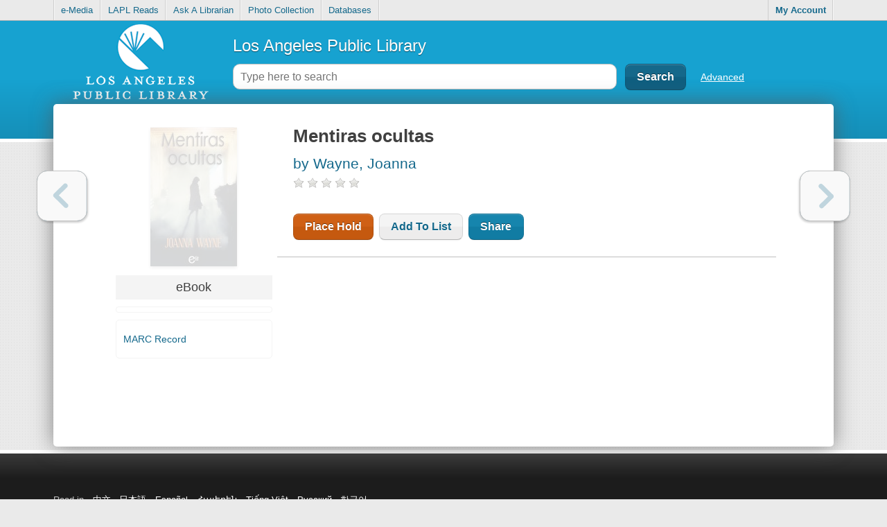

--- FILE ---
content_type: text/css
request_url: https://ls2pac.lapl.org/css/css.css?_=69202
body_size: 375271
content:
html, body, div, span, object, iframe, h1, h2, h3, h4, h5, h6, p, blockquote, pre, abbr, address, cite, code, del, dfn, em, img, ins, kbd, q, samp, small, strong, sub, sup, var, b, i, dl, dt, dd, ol, ul, li, fieldset, form, label, legend, table, caption, tbody, tfoot, thead, tr, th, td, article, aside, canvas, details, figcaption, figure, footer, header, hgroup, menu, nav, section, summary, time, mark, audio, video{margin:0;padding:0;border:0;font-size:100%;font:inherit;vertical-align:baseline;}article, aside, details, figcaption, figure, footer, header, hgroup, menu, nav, section{display:block;}blockquote, q{quotes:none;}blockquote:before, blockquote:after, q:before, q:after{content:'';content:none;}ins{background-color:#ff9;color:#000;text-decoration:none;}mark{background-color:#ff9;color:#000;font-style:italic;font-weight:bold;}del{text-decoration:line-through;}abbr[title], dfn[title]{border-bottom:1px dotted;cursor:help;}table{border-collapse:collapse;border-spacing:0;}hr{display:block;height:1px;border:0;border-top:1px solid #ccc;margin:1em 0;padding:0;}input, select{vertical-align:middle;}body{font:13px/1.231 sans-serif;*font-size:small;}select, input, textarea, button{font:99% sans-serif;}pre, code, kbd, samp{font-family:monospace, sans-serif;}html{overflow-y:scroll;}a:hover, a:active{outline:none;}ul, ol{margin-left:2em;}ol{list-style-type:decimal;}nav ul, nav li{margin:0;list-style:none;list-style-image:none;}small{font-size:85%;}strong, th{font-weight:bold;}td{vertical-align:top;}sub, sup{font-size:75%;line-height:0;position:relative;}sup{top:-0.5em;}sub{bottom:-0.25em;}pre{white-space:pre;white-space:pre-wrap;word-wrap:break-word;padding:15px;}textarea{overflow:auto;}.ie6 legend, .ie7 legend{margin-left:-7px;}input[type="radio"]{vertical-align:text-bottom;}input[type="checkbox"]{vertical-align:bottom;}.ie7 input[type="checkbox"]{vertical-align:baseline;}.ie6 input{vertical-align:text-bottom;}label, input[type="button"], input[type="submit"], input[type="image"], button{cursor:pointer;}button, input, select, textarea{margin:0;}input:valid, textarea:valid{}input:invalid, textarea:invalid{border-radius:1px;-moz-box-shadow:0px 0px 5px red;-webkit-box-shadow:0px 0px 5px red;box-shadow:0px 0px 5px red;}.no-boxshadow input:invalid, .no-boxshadow textarea:invalid{background-color:#f0dddd;}::-moz-selection{background:#FF5E99;color:#fff;text-shadow:none;}::selection{background:#FF5E99;color:#fff;text-shadow:none;}a:link{-webkit-tap-highlight-color:#FF5E99;}button{width:auto;overflow:visible;}.ie7 img{-ms-interpolation-mode:bicubic;}body, select, input, textarea{color:#444;}h1, h2, h3, h4, h5, h6{font-weight:bold;}a, a:active, a:visited{color:#607890;}a:hover{color:#036;}.ir{display:block;text-indent:-999em;overflow:hidden;background-repeat:no-repeat;text-align:left;direction:ltr;}.hidden{display:none;visibility:hidden;}.visuallyhidden{border:0;clip:rect(0 0 0 0);height:1px;margin:-1px;overflow:hidden;padding:0;position:absolute;width:1px;}.visuallyhidden.focusable:active, .visuallyhidden.focusable:focus{clip:auto;height:auto;margin:0;overflow:visible;position:static;width:auto;}.invisible{visibility:hidden;}.clearfix:before, .clearfix:after{content:"\\0020";display:block;height:0;overflow:hidden;}.clearfix:after{clear:both;}.clearfix{zoom:1;}@media all and (orientation:portrait){}@media all and (orientation:landscape){}@media screen and (max-device-width:480px){}@media print{{background:transparent !important;color:black !important;text-shadow:none !important;filter:none !important;-ms-filter:none !important;}a, a:visited{color:#444 !important;text-decoration:underline;}a[href]:after{content:" (" attr(href) ")";
	}

	abbr[title]:after {
		content: "(" attr(title) ")";
	}

	.ir a:after, a[href^="javascript:"]:after, a[href^="#"]:after {
		content: "";}pre, blockquote{border:1px solid #999;page-break-inside:avoid;}thead{display:table-header-group;}tr, img{page-break-inside:avoid;}@page{margin:0.5cm;}p, h2, h3{orphans:3;widows:3;}h2, h3{page-break-after:avoid;}}.ui-helper-hidden{display:none;}.ui-helper-hidden-accessible{position:absolute !important;clip:rect(1px 1px 1px 1px);clip:rect(1px,1px,1px,1px);}.ui-helper-reset{margin:0;padding:0;border:0;outline:0;line-height:1.3;text-decoration:none;font-size:100%;list-style:none;}.ui-helper-clearfix:after{content:".";display:block;height:0;clear:both;visibility:hidden;}.ui-helper-clearfix{display:inline-block;}* html .ui-helper-clearfix{height:1%;}.ui-helper-clearfix{display:block;}.ui-helper-zfix{width:100%;height:100%;top:0;left:0;position:absolute;opacity:0;filter:Alpha(Opacity=0);}.ui-state-disabled{cursor:default !important;}.ui-icon{display:block;text-indent:-99999px;overflow:hidden;background-repeat:no-repeat;}.ui-widget-overlay{position:absolute;top:0;left:0;width:100%;height:100%;}.ui-widget{font-family:Trebuchet MS, Helvetica, Arial, sans-serif;font-size:1.1em;}.ui-widget .ui-widget{font-size:1em;}.ui-widget input, .ui-widget select, .ui-widget textarea, .ui-widget button{font-family:Trebuchet MS, Helvetica, Arial, sans-serif;font-size:1em;}.ui-widget-content{border:1px solid #aaaaaa;background:#c9c9c9 url(../css/jqueryui/overcast/images/ui-bg_inset-soft_50_c9c9c9_1x100.png) 50% bottom repeat-x;color:#333333;}.ui-widget-content a{color:#333333;}.ui-widget-header{border:1px solid #bbbbbb;background:#dddddd url(../css/jqueryui/overcast/images/ui-bg_glass_35_dddddd_1x400.png) 50% 50% repeat-x;color:#444444;font-weight:bold;}.ui-widget-header a{color:#444444;}.ui-state-default, .ui-widget-content .ui-state-default, .ui-widget-header .ui-state-default{border:1px solid #cccccc;background:#eeeeee url(../css/jqueryui/overcast/images/ui-bg_glass_60_eeeeee_1x400.png) 50% 50% repeat-x;font-weight:bold;color:#3383bb;}.ui-state-default a, .ui-state-default a:link, .ui-state-default a:visited{color:#3383bb;text-decoration:none;}.ui-state-hover, .ui-widget-content .ui-state-hover, .ui-widget-header .ui-state-hover, .ui-state-focus, .ui-widget-content .ui-state-focus, .ui-widget-header .ui-state-focus{border:1px solid #bbbbbb;background:#f8f8f8 url(../css/jqueryui/overcast/images/ui-bg_glass_100_f8f8f8_1x400.png) 50% 50% repeat-x;font-weight:bold;color:#599fcf;}.ui-state-hover a, .ui-state-hover a:hover{color:#599fcf;text-decoration:none;}.ui-state-active, .ui-widget-content .ui-state-active, .ui-widget-header .ui-state-active{border:1px solid #999999;background:#999999 url(../css/jqueryui/overcast/images/ui-bg_inset-hard_75_999999_1x100.png) 50% 50% repeat-x;font-weight:bold;color:#ffffff;}.ui-state-active a, .ui-state-active a:link, .ui-state-active a:visited{color:#ffffff;text-decoration:none;}.ui-widget:active{outline:none;}.ui-state-highlight, .ui-widget-content .ui-state-highlight, .ui-widget-header .ui-state-highlight{border:1px solid #ffffff;background:#eeeeee url(../css/jqueryui/overcast/images/ui-bg_flat_55_eeeeee_40x100.png) 50% 50% repeat-x;color:#444444;}.ui-state-highlight a, .ui-widget-content .ui-state-highlight a,.ui-widget-header .ui-state-highlight a{color:#444444;}.ui-state-error, .ui-widget-content .ui-state-error, .ui-widget-header .ui-state-error{border:1px solid #c0402a;background:#c0402a url(../css/jqueryui/overcast/images/ui-bg_flat_55_c0402a_40x100.png) 50% 50% repeat-x;color:#ffffff;}.ui-state-error a, .ui-widget-content .ui-state-error a, .ui-widget-header .ui-state-error a{color:#ffffff;}.ui-state-error-text, .ui-widget-content .ui-state-error-text, .ui-widget-header .ui-state-error-text{color:#ffffff;}.ui-priority-primary, .ui-widget-content .ui-priority-primary, .ui-widget-header .ui-priority-primary{font-weight:bold;}.ui-priority-secondary, .ui-widget-content .ui-priority-secondary, .ui-widget-header .ui-priority-secondary{opacity:.7;filter:Alpha(Opacity=70);font-weight:normal;}.ui-state-disabled, .ui-widget-content .ui-state-disabled, .ui-widget-header .ui-state-disabled{opacity:.35;filter:Alpha(Opacity=35);background-image:none;}.ui-icon{width:16px;height:16px;background-image:url(../css/jqueryui/overcast/images/ui-icons_999999_256x240.png);}.ui-widget-content .ui-icon{background-image:url(../css/jqueryui/overcast/images/ui-icons_999999_256x240.png);}.ui-widget-header .ui-icon{background-image:url(../css/jqueryui/overcast/images/ui-icons_999999_256x240.png);}.ui-state-default .ui-icon{background-image:url(../css/jqueryui/overcast/images/ui-icons_70b2e1_256x240.png);}.ui-state-hover .ui-icon, .ui-state-focus .ui-icon{background-image:url(../css/jqueryui/overcast/images/ui-icons_3383bb_256x240.png);}.ui-state-active .ui-icon{background-image:url(../css/jqueryui/overcast/images/ui-icons_454545_256x240.png);}.ui-state-highlight .ui-icon{background-image:url(../css/jqueryui/overcast/images/ui-icons_3383bb_256x240.png);}.ui-state-error .ui-icon, .ui-state-error-text .ui-icon{background-image:url(../css/jqueryui/overcast/images/ui-icons_fbc856_256x240.png);}.ui-icon-carat-1-n{background-position:0 0;}.ui-icon-carat-1-ne{background-position:-16px 0;}.ui-icon-carat-1-e{background-position:-32px 0;}.ui-icon-carat-1-se{background-position:-48px 0;}.ui-icon-carat-1-s{background-position:-64px 0;}.ui-icon-carat-1-sw{background-position:-80px 0;}.ui-icon-carat-1-w{background-position:-96px 0;}.ui-icon-carat-1-nw{background-position:-112px 0;}.ui-icon-carat-2-n-s{background-position:-128px 0;}.ui-icon-carat-2-e-w{background-position:-144px 0;}.ui-icon-triangle-1-n{background-position:0 -16px;}.ui-icon-triangle-1-ne{background-position:-16px -16px;}.ui-icon-triangle-1-e{background-position:-32px -16px;}.ui-icon-triangle-1-se{background-position:-48px -16px;}.ui-icon-triangle-1-s{background-position:-64px -16px;}.ui-icon-triangle-1-sw{background-position:-80px -16px;}.ui-icon-triangle-1-w{background-position:-96px -16px;}.ui-icon-triangle-1-nw{background-position:-112px -16px;}.ui-icon-triangle-2-n-s{background-position:-128px -16px;}.ui-icon-triangle-2-e-w{background-position:-144px -16px;}.ui-icon-arrow-1-n{background-position:0 -32px;}.ui-icon-arrow-1-ne{background-position:-16px -32px;}.ui-icon-arrow-1-e{background-position:-32px -32px;}.ui-icon-arrow-1-se{background-position:-48px -32px;}.ui-icon-arrow-1-s{background-position:-64px -32px;}.ui-icon-arrow-1-sw{background-position:-80px -32px;}.ui-icon-arrow-1-w{background-position:-96px -32px;}.ui-icon-arrow-1-nw{background-position:-112px -32px;}.ui-icon-arrow-2-n-s{background-position:-128px -32px;}.ui-icon-arrow-2-ne-sw{background-position:-144px -32px;}.ui-icon-arrow-2-e-w{background-position:-160px -32px;}.ui-icon-arrow-2-se-nw{background-position:-176px -32px;}.ui-icon-arrowstop-1-n{background-position:-192px -32px;}.ui-icon-arrowstop-1-e{background-position:-208px -32px;}.ui-icon-arrowstop-1-s{background-position:-224px -32px;}.ui-icon-arrowstop-1-w{background-position:-240px -32px;}.ui-icon-arrowthick-1-n{background-position:0 -48px;}.ui-icon-arrowthick-1-ne{background-position:-16px -48px;}.ui-icon-arrowthick-1-e{background-position:-32px -48px;}.ui-icon-arrowthick-1-se{background-position:-48px -48px;}.ui-icon-arrowthick-1-s{background-position:-64px -48px;}.ui-icon-arrowthick-1-sw{background-position:-80px -48px;}.ui-icon-arrowthick-1-w{background-position:-96px -48px;}.ui-icon-arrowthick-1-nw{background-position:-112px -48px;}.ui-icon-arrowthick-2-n-s{background-position:-128px -48px;}.ui-icon-arrowthick-2-ne-sw{background-position:-144px -48px;}.ui-icon-arrowthick-2-e-w{background-position:-160px -48px;}.ui-icon-arrowthick-2-se-nw{background-position:-176px -48px;}.ui-icon-arrowthickstop-1-n{background-position:-192px -48px;}.ui-icon-arrowthickstop-1-e{background-position:-208px -48px;}.ui-icon-arrowthickstop-1-s{background-position:-224px -48px;}.ui-icon-arrowthickstop-1-w{background-position:-240px -48px;}.ui-icon-arrowreturnthick-1-w{background-position:0 -64px;}.ui-icon-arrowreturnthick-1-n{background-position:-16px -64px;}.ui-icon-arrowreturnthick-1-e{background-position:-32px -64px;}.ui-icon-arrowreturnthick-1-s{background-position:-48px -64px;}.ui-icon-arrowreturn-1-w{background-position:-64px -64px;}.ui-icon-arrowreturn-1-n{background-position:-80px -64px;}.ui-icon-arrowreturn-1-e{background-position:-96px -64px;}.ui-icon-arrowreturn-1-s{background-position:-112px -64px;}.ui-icon-arrowrefresh-1-w{background-position:-128px -64px;}.ui-icon-arrowrefresh-1-n{background-position:-144px -64px;}.ui-icon-arrowrefresh-1-e{background-position:-160px -64px;}.ui-icon-arrowrefresh-1-s{background-position:-176px -64px;}.ui-icon-arrow-4{background-position:0 -80px;}.ui-icon-arrow-4-diag{background-position:-16px -80px;}.ui-icon-extlink{background-position:-32px -80px;}.ui-icon-newwin{background-position:-48px -80px;}.ui-icon-refresh{background-position:-64px -80px;}.ui-icon-shuffle{background-position:-80px -80px;}.ui-icon-transfer-e-w{background-position:-96px -80px;}.ui-icon-transferthick-e-w{background-position:-112px -80px;}.ui-icon-folder-collapsed{background-position:0 -96px;}.ui-icon-folder-open{background-position:-16px -96px;}.ui-icon-document{background-position:-32px -96px;}.ui-icon-document-b{background-position:-48px -96px;}.ui-icon-note{background-position:-64px -96px;}.ui-icon-mail-closed{background-position:-80px -96px;}.ui-icon-mail-open{background-position:-96px -96px;}.ui-icon-suitcase{background-position:-112px -96px;}.ui-icon-comment{background-position:-128px -96px;}.ui-icon-person{background-position:-144px -96px;}.ui-icon-print{background-position:-160px -96px;}.ui-icon-trash{background-position:-176px -96px;}.ui-icon-locked{background-position:-192px -96px;}.ui-icon-unlocked{background-position:-208px -96px;}.ui-icon-bookmark{background-position:-224px -96px;}.ui-icon-tag{background-position:-240px -96px;}.ui-icon-home{background-position:0 -112px;}.ui-icon-flag{background-position:-16px -112px;}.ui-icon-calendar{background-position:-32px -112px;}.ui-icon-cart{background-position:-48px -112px;}.ui-icon-pencil{background-position:-64px -112px;}.ui-icon-clock{background-position:-80px -112px;}.ui-icon-disk{background-position:-96px -112px;}.ui-icon-calculator{background-position:-112px -112px;}.ui-icon-zoomin{background-position:-128px -112px;}.ui-icon-zoomout{background-position:-144px -112px;}.ui-icon-search{background-position:-160px -112px;}.ui-icon-wrench{background-position:-176px -112px;}.ui-icon-gear{background-position:-192px -112px;}.ui-icon-heart{background-position:-208px -112px;}.ui-icon-star{background-position:-224px -112px;}.ui-icon-link{background-position:-240px -112px;}.ui-icon-cancel{background-position:0 -128px;}.ui-icon-plus{background-position:-16px -128px;}.ui-icon-plusthick{background-position:-32px -128px;}.ui-icon-minus{background-position:-48px -128px;}.ui-icon-minusthick{background-position:-64px -128px;}.ui-icon-close{background-position:-80px -128px;}.ui-icon-closethick{background-position:-96px -128px;}.ui-icon-key{background-position:-112px -128px;}.ui-icon-lightbulb{background-position:-128px -128px;}.ui-icon-scissors{background-position:-144px -128px;}.ui-icon-clipboard{background-position:-160px -128px;}.ui-icon-copy{background-position:-176px -128px;}.ui-icon-contact{background-position:-192px -128px;}.ui-icon-image{background-position:-208px -128px;}.ui-icon-video{background-position:-224px -128px;}.ui-icon-script{background-position:-240px -128px;}.ui-icon-alert{background-position:0 -144px;}.ui-icon-info{background-position:-16px -144px;}.ui-icon-notice{background-position:-32px -144px;}.ui-icon-help{background-position:-48px -144px;}.ui-icon-check{background-position:-64px -144px;}.ui-icon-bullet{background-position:-80px -144px;}.ui-icon-radio-off{background-position:-96px -144px;}.ui-icon-radio-on{background-position:-112px -144px;}.ui-icon-pin-w{background-position:-128px -144px;}.ui-icon-pin-s{background-position:-144px -144px;}.ui-icon-play{background-position:0 -160px;}.ui-icon-pause{background-position:-16px -160px;}.ui-icon-seek-next{background-position:-32px -160px;}.ui-icon-seek-prev{background-position:-48px -160px;}.ui-icon-seek-end{background-position:-64px -160px;}.ui-icon-seek-start{background-position:-80px -160px;}.ui-icon-seek-first{background-position:-80px -160px;}.ui-icon-stop{background-position:-96px -160px;}.ui-icon-eject{background-position:-112px -160px;}.ui-icon-volume-off{background-position:-128px -160px;}.ui-icon-volume-on{background-position:-144px -160px;}.ui-icon-power{background-position:0 -176px;}.ui-icon-signal-diag{background-position:-16px -176px;}.ui-icon-signal{background-position:-32px -176px;}.ui-icon-battery-0{background-position:-48px -176px;}.ui-icon-battery-1{background-position:-64px -176px;}.ui-icon-battery-2{background-position:-80px -176px;}.ui-icon-battery-3{background-position:-96px -176px;}.ui-icon-circle-plus{background-position:0 -192px;}.ui-icon-circle-minus{background-position:-16px -192px;}.ui-icon-circle-close{background-position:-32px -192px;}.ui-icon-circle-triangle-e{background-position:-48px -192px;}.ui-icon-circle-triangle-s{background-position:-64px -192px;}.ui-icon-circle-triangle-w{background-position:-80px -192px;}.ui-icon-circle-triangle-n{background-position:-96px -192px;}.ui-icon-circle-arrow-e{background-position:-112px -192px;}.ui-icon-circle-arrow-s{background-position:-128px -192px;}.ui-icon-circle-arrow-w{background-position:-144px -192px;}.ui-icon-circle-arrow-n{background-position:-160px -192px;}.ui-icon-circle-zoomin{background-position:-176px -192px;}.ui-icon-circle-zoomout{background-position:-192px -192px;}.ui-icon-circle-check{background-position:-208px -192px;}.ui-icon-circlesmall-plus{background-position:0 -208px;}.ui-icon-circlesmall-minus{background-position:-16px -208px;}.ui-icon-circlesmall-close{background-position:-32px -208px;}.ui-icon-squaresmall-plus{background-position:-48px -208px;}.ui-icon-squaresmall-minus{background-position:-64px -208px;}.ui-icon-squaresmall-close{background-position:-80px -208px;}.ui-icon-grip-dotted-vertical{background-position:0 -224px;}.ui-icon-grip-dotted-horizontal{background-position:-16px -224px;}.ui-icon-grip-solid-vertical{background-position:-32px -224px;}.ui-icon-grip-solid-horizontal{background-position:-48px -224px;}.ui-icon-gripsmall-diagonal-se{background-position:-64px -224px;}.ui-icon-grip-diagonal-se{background-position:-80px -224px;}.ui-corner-all, .ui-corner-top, .ui-corner-left, .ui-corner-tl{-moz-border-radius-topleft:6px;-webkit-border-top-left-radius:6px;-khtml-border-top-left-radius:6px;border-top-left-radius:6px;}.ui-corner-all, .ui-corner-top, .ui-corner-right, .ui-corner-tr{-moz-border-radius-topright:6px;-webkit-border-top-right-radius:6px;-khtml-border-top-right-radius:6px;border-top-right-radius:6px;}.ui-corner-all, .ui-corner-bottom, .ui-corner-left, .ui-corner-bl{-moz-border-radius-bottomleft:6px;-webkit-border-bottom-left-radius:6px;-khtml-border-bottom-left-radius:6px;border-bottom-left-radius:6px;}.ui-corner-all, .ui-corner-bottom, .ui-corner-right, .ui-corner-br{-moz-border-radius-bottomright:6px;-webkit-border-bottom-right-radius:6px;-khtml-border-bottom-right-radius:6px;border-bottom-right-radius:6px;}.ui-widget-overlay{background:#eeeeee url(../css/jqueryui/overcast/images/ui-bg_flat_0_eeeeee_40x100.png) 50% 50% repeat-x;opacity:.80;filter:Alpha(Opacity=80);}.ui-widget-shadow{margin:-4px 0 0 -4px;padding:4px;background:#aaaaaa url(../css/jqueryui/overcast/images/ui-bg_flat_0_aaaaaa_40x100.png) 50% 50% repeat-x;opacity:.60;filter:Alpha(Opacity=60);-moz-border-radius:0pxdow=0px;-khtml-border-radius:0pxdow=0px;-webkit-border-radius:0pxdow=0px;border-radius:0pxdow=0px;}.ui-resizable{position:relative;}.ui-resizable-handle{position:absolute;font-size:0.1px;z-index:99999;display:block;}.ui-resizable-disabled .ui-resizable-handle, .ui-resizable-autohide .ui-resizable-handle{display:none;}.ui-resizable-n{cursor:n-resize;height:7px;width:100%;top:-5px;left:0;}.ui-resizable-s{cursor:s-resize;height:7px;width:100%;bottom:-5px;left:0;}.ui-resizable-e{cursor:e-resize;width:7px;right:-5px;top:0;height:100%;}.ui-resizable-w{cursor:w-resize;width:7px;left:-5px;top:0;height:100%;}.ui-resizable-se{cursor:se-resize;width:12px;height:12px;right:1px;bottom:1px;}.ui-resizable-sw{cursor:sw-resize;width:9px;height:9px;left:-5px;bottom:-5px;}.ui-resizable-nw{cursor:nw-resize;width:9px;height:9px;left:-5px;top:-5px;}.ui-resizable-ne{cursor:ne-resize;width:9px;height:9px;right:-5px;top:-5px;}.ui-selectable-helper{position:absolute;z-index:100;border:1px dotted black;}.ui-accordion{width:100%;}.ui-accordion .ui-accordion-header{cursor:pointer;position:relative;margin-top:1px;zoom:1;}.ui-accordion .ui-accordion-li-fix{display:inline;}.ui-accordion .ui-accordion-header-active{border-bottom:0 !important;}.ui-accordion .ui-accordion-header a{display:block;font-size:1em;padding:.5em .5em .5em .7em;}.ui-accordion-icons .ui-accordion-header a{padding-left:2.2em;}.ui-accordion .ui-accordion-header .ui-icon{position:absolute;left:.5em;top:50%;margin-top:-8px;}.ui-accordion .ui-accordion-content{padding:1em 2.2em;border-top:0;margin-top:-2px;position:relative;top:1px;margin-bottom:2px;overflow:auto;display:none;zoom:1;}.ui-accordion .ui-accordion-content-active{display:block;}.ui-autocomplete{position:absolute;cursor:default;}* html .ui-autocomplete{width:1px;}.ui-menu{list-style:none;padding:2px;margin:0;display:block;float:left;}.ui-menu .ui-menu{margin-top:-3px;}.ui-menu .ui-menu-item{margin:0;padding:0;zoom:1;float:left;clear:left;width:100%;}.ui-menu .ui-menu-item a{text-decoration:none;display:block;padding:.2em .4em;line-height:1.5;zoom:1;}.ui-menu .ui-menu-item a.ui-state-hover, .ui-menu .ui-menu-item a.ui-state-active{font-weight:normal;margin:-1px;}.ui-button{display:inline-block;position:relative;padding:0;margin-right:.1em;text-decoration:none !important;cursor:pointer;text-align:center;zoom:1;overflow:visible;}.ui-button-icon-only{width:2.2em;}button.ui-button-icon-only{width:2.4em;}.ui-button-icons-only{width:3.4em;}button.ui-button-icons-only{width:3.7em;}.ui-button .ui-button-text{display:block;line-height:1.4;}.ui-button-text-only .ui-button-text{padding:.4em 1em;}.ui-button-icon-only .ui-button-text, .ui-button-icons-only .ui-button-text{padding:.4em;text-indent:-9999999px;}.ui-button-text-icon-primary .ui-button-text, .ui-button-text-icons .ui-button-text{padding:.4em 1em .4em 2.1em;}.ui-button-text-icon-secondary .ui-button-text, .ui-button-text-icons .ui-button-text{padding:.4em 2.1em .4em 1em;}.ui-button-text-icons .ui-button-text{padding-left:2.1em;padding-right:2.1em;}input.ui-button{padding:.4em 1em;}.ui-button-icon-only .ui-icon, .ui-button-text-icon-primary .ui-icon, .ui-button-text-icon-secondary .ui-icon, .ui-button-text-icons .ui-icon, .ui-button-icons-only .ui-icon{position:absolute;top:50%;margin-top:-8px;}.ui-button-icon-only .ui-icon{left:50%;margin-left:-8px;}.ui-button-text-icon-primary .ui-button-icon-primary, .ui-button-text-icons .ui-button-icon-primary, .ui-button-icons-only .ui-button-icon-primary{left:.5em;}.ui-button-text-icon-secondary .ui-button-icon-secondary, .ui-button-text-icons .ui-button-icon-secondary, .ui-button-icons-only .ui-button-icon-secondary{right:.5em;}.ui-button-text-icons .ui-button-icon-secondary, .ui-button-icons-only .ui-button-icon-secondary{right:.5em;}.ui-buttonset{margin-right:7px;}.ui-buttonset .ui-button{margin-left:0;margin-right:-.3em;}button.ui-button::-moz-focus-inner{border:0;padding:0;}.ui-dialog{position:absolute;padding:.2em;width:300px;overflow:hidden;}.ui-dialog .ui-dialog-titlebar{padding:.4em 1em;position:relative;}.ui-dialog .ui-dialog-title{float:left;margin:.1em 16px .1em 0;}.ui-dialog .ui-dialog-titlebar-close{position:absolute;right:.3em;top:50%;width:19px;margin:-10px 0 0 0;padding:1px;height:18px;}.ui-dialog .ui-dialog-titlebar-close span{display:block;margin:1px;}.ui-dialog .ui-dialog-titlebar-close:hover, .ui-dialog .ui-dialog-titlebar-close:focus{padding:0;}.ui-dialog .ui-dialog-content{position:relative;border:0;padding:.5em 1em;background:none;overflow:auto;zoom:1;}.ui-dialog .ui-dialog-buttonpane{text-align:left;border-width:1px 0 0 0;background-image:none;margin:.5em 0 0 0;padding:.3em 1em .5em .4em;}.ui-dialog .ui-dialog-buttonpane .ui-dialog-buttonset{float:right;}.ui-dialog .ui-dialog-buttonpane button{margin:.5em .4em .5em 0;cursor:pointer;}.ui-dialog .ui-resizable-se{width:14px;height:14px;right:3px;bottom:3px;}.ui-draggable .ui-dialog-titlebar{cursor:move;}.ui-slider{position:relative;text-align:left;}.ui-slider .ui-slider-handle{position:absolute;z-index:2;width:1.2em;height:1.2em;cursor:default;}.ui-slider .ui-slider-range{position:absolute;z-index:1;font-size:.7em;display:block;border:0;background-position:0 0;}.ui-slider-horizontal{height:.8em;}.ui-slider-horizontal .ui-slider-handle{top:-.3em;margin-left:-.6em;}.ui-slider-horizontal .ui-slider-range{top:0;height:100%;}.ui-slider-horizontal .ui-slider-range-min{left:0;}.ui-slider-horizontal .ui-slider-range-max{right:0;}.ui-slider-vertical{width:.8em;height:100px;}.ui-slider-vertical .ui-slider-handle{left:-.3em;margin-left:0;margin-bottom:-.6em;}.ui-slider-vertical .ui-slider-range{left:0;width:100%;}.ui-slider-vertical .ui-slider-range-min{bottom:0;}.ui-slider-vertical .ui-slider-range-max{top:0;}.ui-tabs{position:relative;padding:.2em;zoom:1;}.ui-tabs .ui-tabs-nav{margin:0;padding:.2em .2em 0;}.ui-tabs .ui-tabs-nav li{list-style:none;float:left;position:relative;top:1px;margin:0 .2em 1px 0;border-bottom:0 !important;padding:0;white-space:nowrap;}.ui-tabs .ui-tabs-nav li a{float:left;padding:.5em 1em;text-decoration:none;}.ui-tabs .ui-tabs-nav li.ui-tabs-selected{margin-bottom:0;padding-bottom:1px;}.ui-tabs .ui-tabs-nav li.ui-tabs-selected a, .ui-tabs .ui-tabs-nav li.ui-state-disabled a, .ui-tabs .ui-tabs-nav li.ui-state-processing a{cursor:text;}.ui-tabs .ui-tabs-nav li a, .ui-tabs.ui-tabs-collapsible .ui-tabs-nav li.ui-tabs-selected a{cursor:pointer;}.ui-tabs .ui-tabs-panel{display:block;border-width:0;padding:1em 1.4em;background:none;}.ui-tabs .ui-tabs-hide{display:none !important;}.ui-datepicker{width:17em;padding:.2em .2em 0;display:none;}.ui-datepicker .ui-datepicker-header{position:relative;padding:.2em 0;}.ui-datepicker .ui-datepicker-prev, .ui-datepicker .ui-datepicker-next{position:absolute;top:2px;width:1.8em;height:1.8em;}.ui-datepicker .ui-datepicker-prev-hover, .ui-datepicker .ui-datepicker-next-hover{top:1px;}.ui-datepicker .ui-datepicker-prev{left:2px;}.ui-datepicker .ui-datepicker-next{right:2px;}.ui-datepicker .ui-datepicker-prev-hover{left:1px;}.ui-datepicker .ui-datepicker-next-hover{right:1px;}.ui-datepicker .ui-datepicker-prev span, .ui-datepicker .ui-datepicker-next span{display:block;position:absolute;left:50%;margin-left:-8px;top:50%;margin-top:-8px;}.ui-datepicker .ui-datepicker-title{margin:0 2.3em;line-height:1.8em;text-align:center;}.ui-datepicker .ui-datepicker-title select{font-size:1em;margin:1px 0;}.ui-datepicker select.ui-datepicker-month-year{width:100%;}.ui-datepicker select.ui-datepicker-month, .ui-datepicker select.ui-datepicker-year{width:49%;}.ui-datepicker table{width:100%;font-size:.9em;border-collapse:collapse;margin:0 0 .4em;}.ui-datepicker th{padding:.7em .3em;text-align:center;font-weight:bold;border:0;}.ui-datepicker td{border:0;padding:1px;}.ui-datepicker td span, .ui-datepicker td a{display:block;padding:.2em;text-align:right;text-decoration:none;}.ui-datepicker .ui-datepicker-buttonpane{background-image:none;margin:.7em 0 0 0;padding:0 .2em;border-left:0;border-right:0;border-bottom:0;}.ui-datepicker .ui-datepicker-buttonpane button{float:right;margin:.5em .2em .4em;cursor:pointer;padding:.2em .6em .3em .6em;width:auto;overflow:visible;}.ui-datepicker .ui-datepicker-buttonpane button.ui-datepicker-current{float:left;}.ui-datepicker.ui-datepicker-multi{width:auto;}.ui-datepicker-multi .ui-datepicker-group{float:left;}.ui-datepicker-multi .ui-datepicker-group table{width:95%;margin:0 auto .4em;}.ui-datepicker-multi-2 .ui-datepicker-group{width:50%;}.ui-datepicker-multi-3 .ui-datepicker-group{width:33.3%;}.ui-datepicker-multi-4 .ui-datepicker-group{width:25%;}.ui-datepicker-multi .ui-datepicker-group-last .ui-datepicker-header{border-left-width:0;}.ui-datepicker-multi .ui-datepicker-group-middle .ui-datepicker-header{border-left-width:0;}.ui-datepicker-multi .ui-datepicker-buttonpane{clear:left;}.ui-datepicker-row-break{clear:both;width:100%;font-size:0em;}.ui-datepicker-rtl{direction:rtl;}.ui-datepicker-rtl .ui-datepicker-prev{right:2px;left:auto;}.ui-datepicker-rtl .ui-datepicker-next{left:2px;right:auto;}.ui-datepicker-rtl .ui-datepicker-prev:hover{right:1px;left:auto;}.ui-datepicker-rtl .ui-datepicker-next:hover{left:1px;right:auto;}.ui-datepicker-rtl .ui-datepicker-buttonpane{clear:right;}.ui-datepicker-rtl .ui-datepicker-buttonpane button{float:left;}.ui-datepicker-rtl .ui-datepicker-buttonpane button.ui-datepicker-current{float:right;}.ui-datepicker-rtl .ui-datepicker-group{float:right;}.ui-datepicker-rtl .ui-datepicker-group-last .ui-datepicker-header{border-right-width:0;border-left-width:1px;}.ui-datepicker-rtl .ui-datepicker-group-middle .ui-datepicker-header{border-right-width:0;border-left-width:1px;}.ui-datepicker-cover{display:none;display:block;position:absolute;z-index:-1;filter:mask();top:-4px;left:-4px;width:200px;height:200px;}.ui-progressbar{height:2em;text-align:left;}.ui-progressbar .ui-progressbar-value{margin:-1px;height:100%;}#dialogContainer{text-align:center;top:0;left:0;width:100%;}#dialogContainer .backdrop{position:absolute;height:100%;width:100%;top:0;bottom:0;background:#333;z-index:98;opacity:.3;filter:alpha(opacity = 30);}#dialogContainer .dialogContentContainer{position:absolute;top:0;left:0;z-index:99;width:100%;}#dialogContainer .dialogContent{position:relative;padding:0;margin:100px auto 0;background:#fff;border:2px solid #333;}#dialogContainer .dialogContent header{background:#ccc;padding:.5em;text-align:left;}#dialogContainer .dialogContent header h1{float:left;}#dialogContainer .dialogContent header a{display:block;float:right;margin:0 0 0 .5em;}#dialog_form_buttons{text-align:center;margin-top:1em;}#dialog_form_buttons input{margin:0 .5em;}::-moz-placeholder,::-webkit-input-placeholder{color:#15698c}::selection{background:#17a2d0;text-shadow:none}::-moz-selection{background:#17a2d0;text-shadow:none}body{background:#eaeaea}nav{background:#eaeaea}body,select,input,textarea,.bookJacketWrapper{color:#404040}a,a:visited{color:#15698c;text-decoration:none;-moz-transition:color 0.35s ease-out;-ms-transition:color 0.35s ease-out;-o-transition:color 0.35s ease-out;-webkit-transition:color 0.35s ease-out;transition:color 0.35s ease-out}a:hover{color:#17a2d0;text-decoration:underline}.disabled{cursor:default;opacity:.5;filter:alpha(opacity=50)}.disabled:hover{cursor:default;opacity:.5;filter:alpha(opacity=50)}a.disabled:hover{color:#15698c;opacity:.5;filter:alpha(opacity=50);text-decoration:none}.active:hover,.active a:hover{cursor:default;text-decoration:none}.disabledAccessible{color:#666;cursor:default;text-decoration:none}.lowliteButton:hover,.availabilityLink:hover{opacity:1;filter:alpha(opacity=100);text-decoration:none}.lowliteButton:hover span.availabilityLocation,.lowliteButton:hover span.copiesLink,.lowliteButton:hover span.downloadableHoldsInfo,.lowliteButton:hover span.moreOptionsLink,.availabilityLink:hover span.availabilityLocation,.availabilityLink:hover span.copiesLink,.availabilityLink:hover span.downloadableHoldsInfo,.availabilityLink:hover span.moreOptionsLink{color:#404040}.availabilityLink span.availabilityLocation,.availabilityLink span.copiesLink,.availabilityLink span.downloadableHoldsInfo,.availabilityLink span.moreOptionsLink{color:#404040}a.advancedSearch{color:#fff}.availabilityLink:hover{cursor:pointer}.arrived,.available,.non_circulating{color:#50b229}.suspended,.not_available,.on_order{color:#b11313}.downloadable{color:#14a0b1}.clickableFormText{color:#15698c}.successMessage{background:#4D7730;background-color:#4D7730;background-image:-moz-linear-gradient(#74A446 15%, #4D7730 95%);background-image:-o-linear-gradient(#74A446 15%, #4D7730 95%);background-image:-ms-linear-gradient(#74A446 15%, #4D7730 95%);background-image:-webkit-gradient(linear, 0% 0%, 0% 100%, from(#74A446), to(#4D7730));background-image:-webkit-linear-gradient(#74A446 15%, #4D7730 95%);-pie-background:linear-gradient(#74a446 15%,#4d7730 95%);position:relative;behavior:url(../css/../js/CSSPIE/PIE.htc);color:#f4f4f4;position:fixed}.successMessage *{text-shadow:0 -1px 1px rgba(0,0,0,0.45)}.successMessage .closeSuccess{color:#f4f4f4}.dataTable table,.dataTable table td,.dataTable table th{border-color:silver !important}.dataTable table th{background-color:#c2c2c2;background-image:-moz-linear-gradient(#d4d4d4 0%, #c2c2c2 100%);background-image:-o-linear-gradient(#d4d4d4 0%, #c2c2c2 100%);background-image:-ms-linear-gradient(#d4d4d4 0%, #c2c2c2 100%);background-image:-webkit-gradient(linear, 0% 0%, 0% 100%, from(#d4d4d4), to(#c2c2c2));background-image:-webkit-linear-gradient(#d4d4d4 0%, #c2c2c2 100%);-pie-background:linear-gradient(#d4d4d4 0%,#c2c2c2 100%);position:relative;behavior:url(../css/../js/CSSPIE/PIE.htc);text-shadow:0px 1px 1px rgba(255,255,255,0.5);behavior:none}.dataTable table,.myAccountContent .dataTable table{color:#404040 !important;background:#fff}.dataTable table tr td,.myAccountContent .dataTable table tr td{background:#fff}.dataTable table tr:nth-child(even) td,.myAccountContent .dataTable table tr:nth-child(even) td{background:#f2f2f2}.lightBorder,.loginForm input.textbox,.lookInside h4 a,#dialogContainer .dialogContent,#dialogContainer .darkBorder,#dialogContainer .lightBorder{border-color:#b4b4b4 !important}.lookInside h4 a .arrow{width:0;height:0;border-top:5px solid transparent;border-bottom:5px solid transparent;border-left:5px solid #15698c}.lookInside h4 a:hover .arrow{width:0;height:0;border-top:5px solid transparent;border-bottom:5px solid transparent;border-left:5px solid #17a2d0}.lookInside h4 a.open .arrow{width:0;height:0;border-left:5px solid transparent;border-right:5px solid transparent;border-top:5px solid #15698c}.lookInside h4 a.open:hover .arrow{width:0;height:0;border-left:5px solid transparent;border-right:5px solid transparent;border-top:5px solid #17a2d0}#searchUtilities ul#facets li a.mainSection .arrow,#frbrUtilities ul#frbrFacets li a.mainSection .arrow{width:0;height:0;border-top:5px solid transparent;border-bottom:5px solid transparent;border-left:5px solid #404040}#searchUtilities ul#facets li a.mainSection.open .arrow,#frbrUtilities ul#frbrFacets li a.mainSection.open .arrow{width:0;height:0;border-left:5px solid transparent;border-right:5px solid transparent;border-top:5px solid #404040}#dialogContainer .dialogContent header{border-color:#b4b4b4 !important;background:#eaeaea url("../css/../images/pattern.png") 0 0 repeat;-moz-border-top-left-radius:5px;-webkit-border-top-left-radius:5px;border-top-left-radius:5px;position:relative;behavior:url(../css/../js/CSSPIE/PIE.htc);-moz-border-top-right-radius:5px;-webkit-border-top-right-radius:5px;border-top-right-radius:5px;position:relative;behavior:url(../css/../js/CSSPIE/PIE.htc);behavior:none}#dialogContainer .dialogContent header h1{text-shadow:0px 1px 1px rgba(255,255,255,0.5)}#dialogContainer .backdrop{opacity:.75;background:#333;filter:alpha(opacity=75);background:-webkit-radial-gradient(rgba(127,127,127,0.5), rgba(127,127,127,0.5) 35%, rgba(0,0,0,0.7));background:-moz-radial-gradient(rgba(127,127,127,0.5), rgba(127,127,127,0.5) 35%, rgba(0,0,0,0.7));background:-o-radial-gradient(rgba(127,127,127,0.5), rgba(127,127,127,0.5) 35%, rgba(0,0,0,0.7));background:-ms-radial-gradient(rgba(127,127,127,0.5), rgba(127,127,127,0.5) 35%, rgba(0,0,0,0.7));background:radial-gradient(rgba(127,127,127,0.5),rgba(127,127,127,0.5) 35%,rgba(0,0,0,0.7))}.dialogContent{-webkit-box-shadow:0 5px 80px #505050;-moz-box-shadow:0 5px 80px #505050;-o-box-shadow:0 5px 80px #505050;-ms-box-shadow:0 5px 80px #505050;box-shadow:0 5px 80px #505050}.divider{height:2px;background:#C7C7C7;background-image:-moz-linear-gradient(left, #fff 0%, #C7C7C7 25%, #C7C7C7 75%, #fff 100%);background-image:-webkit-linear-gradient(left, #fff 0%, #C7C7C7 25%, #C7C7C7 75%, #fff 100%);background-image:-webkit-gradient(linear, left top, right top, color-stop(0, #fff), color-stop(0.25, #C7C7C7), color-stop(0.75, #C7C7C7), color-stop(1, #fff));background-image:-o-linear-gradient(left, #fff 0%, #C7C7C7 25%, #C7C7C7 75%, #fff 100%);background-image:-ms-linear-gradient(left, #fff 0%, #C7C7C7 25%, #C7C7C7 75%, #fff 100%);background-image:linear-gradient(to right, #ffffff 0%,#c7c7c7 25%,#c7c7c7 75%,#ffffff 100%)}.roundedCorners{-moz-border-radius:5px;-webkit-border-radius:5px;border-radius:5px;position:relative;behavior:url(../css/../js/CSSPIE/PIE.htc)}.searchBar{border:1px solid #bfbfbf;-moz-border-radius:10px;-webkit-border-radius:10px;border-radius:10px;position:relative;behavior:url(../css/../js/CSSPIE/PIE.htc)}.dialogContent.roundedCorners{-moz-border-radius:7px;-webkit-border-radius:7px;border-radius:7px;position:relative;behavior:url(../css/../js/CSSPIE/PIE.htc);behavior:none}.dropShadow img{-webkit-box-shadow:0px 2px 5px 0px rgba(0,0,0,0.4);-moz-box-shadow:0px 2px 5px 0px rgba(0,0,0,0.4);-o-box-shadow:0px 2px 5px 0px rgba(0,0,0,0.4);-ms-box-shadow:0px 2px 5px 0px rgba(0,0,0,0.4);box-shadow:0px 2px 5px 0px rgba(0,0,0,0.4);position:relative;behavior:url(../css/../js/CSSPIE/PIE.htc);behavior:none}.listView .roundedCorners .imgContainer{-moz-border-radius:5px;-webkit-border-radius:5px;border-radius:5px;position:relative;behavior:url(../css/../js/CSSPIE/PIE.htc)}.bottomRoundedCorners{-moz-border-bottom-left-radius:5px;-webkit-border-bottom-left-radius:5px;border-bottom-left-radius:5px;position:relative;behavior:url(../css/../js/CSSPIE/PIE.htc);-moz-border-bottom-right-radius:5px;-webkit-border-bottom-right-radius:5px;border-bottom-right-radius:5px;position:relative;behavior:url(../css/../js/CSSPIE/PIE.htc)}.bottomLeftRoundedCorner,.roundedCorners footer{-moz-border-bottom-left-radius:5px;-webkit-border-bottom-left-radius:5px;border-bottom-left-radius:5px;position:relative;behavior:url(../css/../js/CSSPIE/PIE.htc)}.gridView .roundedCorners footer,.bottomLinks.roundedCorners{-moz-border-radius:0;-webkit-border-radius:0;border-radius:0;position:relative;behavior:url(../css/../js/CSSPIE/PIE.htc);-moz-border-bottom-left-radius:5px;-webkit-border-bottom-left-radius:5px;border-bottom-left-radius:5px;position:relative;behavior:url(../css/../js/CSSPIE/PIE.htc);-moz-border-bottom-right-radius:5px;-webkit-border-bottom-right-radius:5px;border-bottom-right-radius:5px;position:relative;behavior:url(../css/../js/CSSPIE/PIE.htc)}.searchResultsContent{background:#f2f8fa;-moz-border-radius:5px;-webkit-border-radius:5px;border-radius:5px;position:relative;behavior:url(../css/../js/CSSPIE/PIE.htc)}#searchResultsAreaContainer,#searchErrorContainer{background:#fff;-moz-border-top-right-radius:5px;-webkit-border-top-right-radius:5px;border-top-right-radius:5px;position:relative;behavior:url(../css/../js/CSSPIE/PIE.htc);-moz-border-bottom-right-radius:5px;-webkit-border-bottom-right-radius:5px;border-bottom-right-radius:5px;position:relative;behavior:url(../css/../js/CSSPIE/PIE.htc);padding:0 0 55px}#searchUtilities,#frbrUtilities{-moz-border-top-left-radius:5px;-webkit-border-top-left-radius:5px;border-top-left-radius:5px;position:relative;behavior:url(../css/../js/CSSPIE/PIE.htc);-moz-border-bottom-left-radius:5px;-webkit-border-bottom-left-radius:5px;border-bottom-left-radius:5px;position:relative;behavior:url(../css/../js/CSSPIE/PIE.htc)}#searchUtilities#searchUtilities,#frbrUtilities#searchUtilities{background:#f2f8fa}#searchUtilities#frbrUtilities,#frbrUtilities#frbrUtilities{width:100%}#searchUtilities ul#facets li a,#searchUtilities ul#frbrFacets li a,#frbrUtilities ul#facets li a,#frbrUtilities ul#frbrFacets li a{color:#404040}#searchUtilities ul#facets li a:hover,#searchUtilities ul#frbrFacets li a:hover,#frbrUtilities ul#facets li a:hover,#frbrUtilities ul#frbrFacets li a:hover{color:#17a2d0}#searchUtilities ul#facets li ul li span.count,#searchUtilities ul#frbrFacets li ul li span.count,#frbrUtilities ul#facets li ul li span.count,#frbrUtilities ul#frbrFacets li ul li span.count{color:#b3b3b3}#searchUtilities ul#facets li ul li:hover span.count,#searchUtilities ul#frbrFacets li ul li:hover span.count,#frbrUtilities ul#facets li ul li:hover span.count,#frbrUtilities ul#frbrFacets li ul li:hover span.count{color:#17a2d0}#searchUtilities ul#facets li ul li a.moreFacets,#searchUtilities ul#frbrFacets li ul li a.moreFacets,#frbrUtilities ul#facets li ul li a.moreFacets,#frbrUtilities ul#frbrFacets li ul li a.moreFacets{color:#15698c}.searchUtility{border:1px solid #d0e2e8;position:relative;behavior:url(../css/../js/CSSPIE/PIE.htc);-moz-border-radius:5px;-webkit-border-radius:5px;border-radius:5px;position:relative;behavior:url(../css/../js/CSSPIE/PIE.htc);background:#ffffff}#detailsSidePanel .searchUtility{border-color:#f4f4f4}.errorGradient{background-color:#ede1e1;background-image:-moz-linear-gradient(#f6eaea 50%, #ede1e1 100%);background-image:-o-linear-gradient(#f6eaea 50%, #ede1e1 100%);background-image:-ms-linear-gradient(#f6eaea 50%, #ede1e1 100%);background-image:-webkit-gradient(linear, 0% 0%, 0% 100%, from(#f6eaea), to(#ede1e1));background-image:-webkit-linear-gradient(#f6eaea 50%, #ede1e1 100%);-pie-background:linear-gradient(#f6eaea 50%,#ede1e1 100%);position:relative;behavior:url(../css/../js/CSSPIE/PIE.htc);color:#961a1a;border-color:#961a1a}#mainHeader{background-color:#158fb8;background-image:-moz-linear-gradient(#17a2d0 50%, #158fb8 100%);background-image:-o-linear-gradient(#17a2d0 50%, #158fb8 100%);background-image:-ms-linear-gradient(#17a2d0 50%, #158fb8 100%);background-image:-webkit-gradient(linear, 0% 0%, 0% 100%, from(#17a2d0), to(#158fb8));background-image:-webkit-linear-gradient(#17a2d0 50%, #158fb8 100%);-pie-background:linear-gradient(#17a2d0 50%,#158fb8 100%);position:relative;behavior:url(../css/../js/CSSPIE/PIE.htc);border-bottom:5px solid #fff;border-top:1px solid #b4b4b4}#mainHeader #searchSection a.logoLink{color:#fff}#mainHeader a.disable-link{pointer-events:none;cursor:default;text-decoration:none}#mainHeader a.disable-link:hover,#mainHeader a.disable-link:visited{background-color:inherit;color:inherit}#mainHeader a.clearSearch{background:#c4c4c4;-moz-border-radius:15px;-webkit-border-radius:15px;border-radius:15px;position:relative;behavior:url(../css/../js/CSSPIE/PIE.htc);color:#ffffff}#mainHeader a.clearSearch:hover{text-decoration:none}#mainHeader h1 a{text-shadow:0px 1px 1px rgba(0,0,0,0.5)}.active,.selected,#changeViewControl li.active a,.myAccountPage a.hilite,#advanced_navigation a.disabled{opacity:1;filter:alpha(opacity=100) !important;color:#c65910}.fineCallout,span.overdue{color:#b11313}nav ul{border-left-color:#cecece}nav ul li{border-left-color:#f8f8f8;border-right-color:#f8f8f8}nav ul li a{border-right-color:#cecece;background:none}nav ul li a:hover{text-decoration:none;background-color:#f0f0f0;background-image:-moz-linear-gradient(#f4f4f4 60%, #f0f0f0 80%);background-image:-o-linear-gradient(#f4f4f4 60%, #f0f0f0 80%);background-image:-ms-linear-gradient(#f4f4f4 60%, #f0f0f0 80%);background-image:-webkit-gradient(linear, 0% 0%, 0% 100%, from(#f4f4f4), to(#f0f0f0));background-image:-webkit-linear-gradient(#f4f4f4 60%, #f0f0f0 80%);-pie-background:linear-gradient(#f4f4f4 60%,#f0f0f0 80%);position:relative;behavior:url(../css/../js/CSSPIE/PIE.htc)}nav ul.left{border-left-color:#cecece}nav ul.left li{border-left-color:#f8f8f8}nav .downArrow{width:0;height:0;border-left:5px solid transparent;border-right:5px solid transparent;border-top:5px solid #15698c}nav #myAccountDropDownActivator:hover .downArrow{width:0;height:0;border-left:5px solid transparent;border-right:5px solid transparent;border-top:5px solid #17a2d0}nav #myAccountDropDownActivator{background:url(../css/../images/pac_divider.png) 0 0 no-repeat}nav #myAccountDropDownActivator:hover{background-color:#f0f0f0;background-image:-moz-linear-gradient(#f4f4f4 60%, #f0f0f0 80%);background-image:-o-linear-gradient(#f4f4f4 60%, #f0f0f0 80%);background-image:-ms-linear-gradient(#f4f4f4 60%, #f0f0f0 80%);background-image:-webkit-gradient(linear, 0% 0%, 0% 100%, from(#f4f4f4), to(#f0f0f0));background-image:-webkit-linear-gradient(#f4f4f4 60%, #f0f0f0 80%);-pie-background:linear-gradient(#f4f4f4 60%,#f0f0f0 80%);position:relative;behavior:url(../css/../js/CSSPIE/PIE.htc)}nav #myAccountDropDownActivator.on{background-color:#f0f0f0;background-image:-moz-linear-gradient(#f4f4f4 60%, #f0f0f0 80%);background-image:-o-linear-gradient(#f4f4f4 60%, #f0f0f0 80%);background-image:-ms-linear-gradient(#f4f4f4 60%, #f0f0f0 80%);background-image:-webkit-gradient(linear, 0% 0%, 0% 100%, from(#f4f4f4), to(#f0f0f0));background-image:-webkit-linear-gradient(#f4f4f4 60%, #f0f0f0 80%);-pie-background:linear-gradient(#f4f4f4 60%,#f0f0f0 80%);position:relative;behavior:url(../css/../js/CSSPIE/PIE.htc)}nav #myAccountDropDown{border:1px solid #C4C4C4;border-width:0 1px 1px;background-color:#fff;-moz-border-bottom-left-radius:5px;-webkit-border-bottom-left-radius:5px;border-bottom-left-radius:5px;position:relative;behavior:url(../css/../js/CSSPIE/PIE.htc);-moz-border-bottom-right-radius:5px;-webkit-border-bottom-right-radius:5px;border-bottom-right-radius:5px;position:relative;behavior:url(../css/../js/CSSPIE/PIE.htc);-webkit-box-shadow:0px 4px 10px 0px rgba(0,0,0,0.4);-moz-box-shadow:0px 4px 10px 0px rgba(0,0,0,0.4);-o-box-shadow:0px 4px 10px 0px rgba(0,0,0,0.4);-ms-box-shadow:0px 4px 10px 0px rgba(0,0,0,0.4);box-shadow:0px 4px 10px 0px rgba(0,0,0,0.4);position:relative;behavior:url(../css/../js/CSSPIE/PIE.htc)}#mainContent{background:#eaeaea url("../css/../images/background.png") 0 0 repeat}#mainContent .activeView{background:#ffffff;-moz-border-radius:5px;-webkit-border-radius:5px;border-radius:5px;position:relative;behavior:url(../css/../js/CSSPIE/PIE.htc);-webkit-box-shadow:0 0 30px 0px rgba(85,85,85,0.7);-moz-box-shadow:0 0 30px 0px rgba(85,85,85,0.7);-o-box-shadow:0 0 30px 0px rgba(85,85,85,0.7);-ms-box-shadow:0 0 30px 0px rgba(85,85,85,0.7);box-shadow:0 0 30px 0px rgba(85,85,85,0.7);position:relative;behavior:url(../css/../js/CSSPIE/PIE.htc)}#breadCrumbsContainer,#frbrBreadCrumbsContainer{border-bottom:1px solid #bfbfbf;margin-bottom:.5em;padding-bottom:.25em}.editInPlaceDialog h4 span{color:#a0a0a0}.emptyButton,.darkButton,.lowliteButton,.hiliteButton{font-weight:bold;-webkit-font-smoothing:antialiased;padding:0.62em 1em 0.62em 1em;font-size:1em;line-height:1em;min-width:5em;border:1px solid;white-space:nowrap;text-align:center}.emptyButton,.lowliteButton{color:#15698C;background:#F4F4F4;background-color:#edecec;background-image:-moz-linear-gradient(#F4F4F4 48%, #edecec 52%);background-image:-o-linear-gradient(#F4F4F4 48%, #edecec 52%);background-image:-ms-linear-gradient(#F4F4F4 48%, #edecec 52%);background-image:-webkit-gradient(linear, 0% 0%, 0% 100%, from(#F4F4F4), to(#edecec));background-image:-webkit-linear-gradient(#F4F4F4 48%, #edecec 52%);-pie-background:linear-gradient(#f4f4f4 48%,#edecec 52%);position:relative;behavior:url(../css/../js/CSSPIE/PIE.htc);border-color:rgba(0,0,0,0.1) rgba(0,0,0,0.1) rgba(0,0,0,0.25);box-shadow:inset 0 1px 0 rgba(255,255,255,0.2),0 1px 2px rgba(0,0,0,0.05);-moz-box-sizing:border-box;-webkit-box-sizing:border-box;box-sizing:border-box;-moz-border-radius:0.5em;-webkit-border-radius:0.5em;border-radius:0.5em;position:relative;behavior:url(../css/../js/CSSPIE/PIE.htc);outline:0;position:relative;text-shadow:0 1px white;behavior:none}.no-boxshadow .emptyButton,.no-boxshadow .lowliteButton{border:0}.emptyButton:focus,.lowliteButton:focus{outline:none}.emptyButton::-moz-focus-inner,.lowliteButton::-moz-focus-inner{border:0}.emptyButton.disabled,.emptyButton.disabled:hover,.emptyButton.disabled:active,.lowliteButton.disabled,.lowliteButton.disabled:hover,.lowliteButton.disabled:active{color:#15698C;background:#F4F4F4;background-color:#edecec;background-image:-moz-linear-gradient(#F4F4F4 48%, #edecec 52%);background-image:-o-linear-gradient(#F4F4F4 48%, #edecec 52%);background-image:-ms-linear-gradient(#F4F4F4 48%, #edecec 52%);background-image:-webkit-gradient(linear, 0% 0%, 0% 100%, from(#F4F4F4), to(#edecec));background-image:-webkit-linear-gradient(#F4F4F4 48%, #edecec 52%);-pie-background:linear-gradient(#f4f4f4 48%,#edecec 52%);position:relative;behavior:url(../css/../js/CSSPIE/PIE.htc);border-color:rgba(0,0,0,0.1) rgba(0,0,0,0.1) rgba(0,0,0,0.25);box-shadow:inset 0 1px 0 rgba(255,255,255,0.2),0 1px 2px rgba(0,0,0,0.05);-moz-box-sizing:border-box;-webkit-box-sizing:border-box;box-sizing:border-box;-moz-border-radius:0.5em;-webkit-border-radius:0.5em;border-radius:0.5em;position:relative;behavior:url(../css/../js/CSSPIE/PIE.htc);outline:0;position:relative;text-shadow:0 1px white;behavior:none;cursor:default;opacity:.5;filter:alpha(opacity=50)}.no-boxshadow .emptyButton.disabled,.no-boxshadow .emptyButton.disabled:hover,.no-boxshadow .emptyButton.disabled:active,.no-boxshadow .lowliteButton.disabled,.no-boxshadow .lowliteButton.disabled:hover,.no-boxshadow .lowliteButton.disabled:active{border:0}.emptyButton:hover,.lowliteButton:hover{color:#15698C;background-color:#f4f4f4;background-image:-moz-linear-gradient(#fcfcfc 48%, #f4f4f4 52%);background-image:-o-linear-gradient(#fcfcfc 48%, #f4f4f4 52%);background-image:-ms-linear-gradient(#fcfcfc 48%, #f4f4f4 52%);background-image:-webkit-gradient(linear, 0% 0%, 0% 100%, from(#fcfcfc), to(#f4f4f4));background-image:-webkit-linear-gradient(#fcfcfc 48%, #f4f4f4 52%);-pie-background:linear-gradient(#fcfcfc 48%,#f4f4f4 52%);position:relative;behavior:url(../css/../js/CSSPIE/PIE.htc);border-left-color:rgba(0,0,0,0.0976563);border-right-color:rgba(0,0,0,0.0976563);text-decoration:none;behavior:none}.emptyButton:visited,.lowliteButton:visited{color:#15698C}.emptyButton:active,.lowliteButton:active{color:#15698C;background:#edecec;border-bottom-color:rgba(0,0,0,0.0976563);-webkit-box-shadow:inset 0 2px 4px rgba(0,0,0,0.15),0 1px 2px rgba(0,0,0,0.05)}.hiliteButton{color:#fff;background:#CF6015;background-color:#c5590f;background-image:-moz-linear-gradient(#CF6015 48%, #c5590f 52%);background-image:-o-linear-gradient(#CF6015 48%, #c5590f 52%);background-image:-ms-linear-gradient(#CF6015 48%, #c5590f 52%);background-image:-webkit-gradient(linear, 0% 0%, 0% 100%, from(#CF6015), to(#c5590f));background-image:-webkit-linear-gradient(#CF6015 48%, #c5590f 52%);-pie-background:linear-gradient(#cf6015 48%,#c5590f 52%);position:relative;behavior:url(../css/../js/CSSPIE/PIE.htc);border-color:rgba(0,0,0,0.1) rgba(0,0,0,0.1) rgba(0,0,0,0.25);box-shadow:inset 0 1px 0 rgba(255,255,255,0.2),0 1px 2px rgba(0,0,0,0.05);-moz-box-sizing:border-box;-webkit-box-sizing:border-box;box-sizing:border-box;-moz-border-radius:0.5em;-webkit-border-radius:0.5em;border-radius:0.5em;position:relative;behavior:url(../css/../js/CSSPIE/PIE.htc);outline:0;position:relative;text-shadow:rgba(0,0,0,0.496094) 0px -1px 0px;behavior:none}.no-boxshadow .hiliteButton{border:0}.hiliteButton:focus{outline:none}.hiliteButton::-moz-focus-inner{border:0}.hiliteButton.disabled,.hiliteButton.disabled:hover,.hiliteButton.disabled:active{color:#fff;background:#CF6015;background-color:#c5590f;background-image:-moz-linear-gradient(#CF6015 48%, #c5590f 52%);background-image:-o-linear-gradient(#CF6015 48%, #c5590f 52%);background-image:-ms-linear-gradient(#CF6015 48%, #c5590f 52%);background-image:-webkit-gradient(linear, 0% 0%, 0% 100%, from(#CF6015), to(#c5590f));background-image:-webkit-linear-gradient(#CF6015 48%, #c5590f 52%);-pie-background:linear-gradient(#cf6015 48%,#c5590f 52%);position:relative;behavior:url(../css/../js/CSSPIE/PIE.htc);border-color:rgba(0,0,0,0.1) rgba(0,0,0,0.1) rgba(0,0,0,0.25);box-shadow:inset 0 1px 0 rgba(255,255,255,0.2),0 1px 2px rgba(0,0,0,0.05);-moz-box-sizing:border-box;-webkit-box-sizing:border-box;box-sizing:border-box;-moz-border-radius:0.5em;-webkit-border-radius:0.5em;border-radius:0.5em;position:relative;behavior:url(../css/../js/CSSPIE/PIE.htc);outline:0;position:relative;text-shadow:rgba(0,0,0,0.496094) 0px -1px 0px;behavior:none;cursor:default;opacity:.5;filter:alpha(opacity=50)}.no-boxshadow .hiliteButton.disabled,.no-boxshadow .hiliteButton.disabled:hover,.no-boxshadow .hiliteButton.disabled:active{border:0}.hiliteButton:hover{color:#fff;background-color:#d45f10;background-image:-moz-linear-gradient(#dd6616 48%, #d45f10 52%);background-image:-o-linear-gradient(#dd6616 48%, #d45f10 52%);background-image:-ms-linear-gradient(#dd6616 48%, #d45f10 52%);background-image:-webkit-gradient(linear, 0% 0%, 0% 100%, from(#dd6616), to(#d45f10));background-image:-webkit-linear-gradient(#dd6616 48%, #d45f10 52%);-pie-background:linear-gradient(#dd6616 48%,#d45f10 52%);position:relative;behavior:url(../css/../js/CSSPIE/PIE.htc);border-left-color:rgba(0,0,0,0.0976563);border-right-color:rgba(0,0,0,0.0976563);text-decoration:none;behavior:none}.hiliteButton:visited{color:#fff}.hiliteButton:active{color:#fff;background:#c5590f;border-bottom-color:rgba(0,0,0,0.0976563);-webkit-box-shadow:inset 0 2px 4px rgba(0,0,0,0.15),0 1px 2px rgba(0,0,0,0.05)}.darkButton{color:#fff;background:#1685AD;background-color:#117ca3;background-image:-moz-linear-gradient(#1685AD 48%, #117ca3 52%);background-image:-o-linear-gradient(#1685AD 48%, #117ca3 52%);background-image:-ms-linear-gradient(#1685AD 48%, #117ca3 52%);background-image:-webkit-gradient(linear, 0% 0%, 0% 100%, from(#1685AD), to(#117ca3));background-image:-webkit-linear-gradient(#1685AD 48%, #117ca3 52%);-pie-background:linear-gradient(#1685ad 48%,#117ca3 52%);position:relative;behavior:url(../css/../js/CSSPIE/PIE.htc);border-color:rgba(0,0,0,0.1) rgba(0,0,0,0.1) rgba(0,0,0,0.25);box-shadow:inset 0 1px 0 rgba(255,255,255,0.2),0 1px 2px rgba(0,0,0,0.05);-moz-box-sizing:border-box;-webkit-box-sizing:border-box;box-sizing:border-box;-moz-border-radius:0.5em;-webkit-border-radius:0.5em;border-radius:0.5em;position:relative;behavior:url(../css/../js/CSSPIE/PIE.htc);outline:0;position:relative;text-shadow:rgba(0,0,0,0.496094) 0px -1px 0px;behavior:none}.no-boxshadow .darkButton{border:0}.darkButton:focus{outline:none}.darkButton::-moz-focus-inner{border:0}.darkButton.disabled,.darkButton.disabled:hover,.darkButton.disabled:active{color:#fff;background:#1685AD;background-color:#117ca3;background-image:-moz-linear-gradient(#1685AD 48%, #117ca3 52%);background-image:-o-linear-gradient(#1685AD 48%, #117ca3 52%);background-image:-ms-linear-gradient(#1685AD 48%, #117ca3 52%);background-image:-webkit-gradient(linear, 0% 0%, 0% 100%, from(#1685AD), to(#117ca3));background-image:-webkit-linear-gradient(#1685AD 48%, #117ca3 52%);-pie-background:linear-gradient(#1685ad 48%,#117ca3 52%);position:relative;behavior:url(../css/../js/CSSPIE/PIE.htc);border-color:rgba(0,0,0,0.1) rgba(0,0,0,0.1) rgba(0,0,0,0.25);box-shadow:inset 0 1px 0 rgba(255,255,255,0.2),0 1px 2px rgba(0,0,0,0.05);-moz-box-sizing:border-box;-webkit-box-sizing:border-box;box-sizing:border-box;-moz-border-radius:0.5em;-webkit-border-radius:0.5em;border-radius:0.5em;position:relative;behavior:url(../css/../js/CSSPIE/PIE.htc);outline:0;position:relative;text-shadow:rgba(0,0,0,0.496094) 0px -1px 0px;behavior:none;cursor:default;opacity:.5;filter:alpha(opacity=50)}.no-boxshadow .darkButton.disabled,.no-boxshadow .darkButton.disabled:hover,.no-boxshadow .darkButton.disabled:active{border:0}.darkButton:hover{color:#fff;background-color:#1287b1;background-image:-moz-linear-gradient(#188fbb 48%, #1287b1 52%);background-image:-o-linear-gradient(#188fbb 48%, #1287b1 52%);background-image:-ms-linear-gradient(#188fbb 48%, #1287b1 52%);background-image:-webkit-gradient(linear, 0% 0%, 0% 100%, from(#188fbb), to(#1287b1));background-image:-webkit-linear-gradient(#188fbb 48%, #1287b1 52%);-pie-background:linear-gradient(#188fbb 48%,#1287b1 52%);position:relative;behavior:url(../css/../js/CSSPIE/PIE.htc);border-left-color:rgba(0,0,0,0.0976563);border-right-color:rgba(0,0,0,0.0976563);text-decoration:none;behavior:none}.darkButton:visited{color:#fff}.darkButton:active{color:#fff;background:#117ca3;border-bottom-color:rgba(0,0,0,0.0976563);-webkit-box-shadow:inset 0 2px 4px rgba(0,0,0,0.15),0 1px 2px rgba(0,0,0,0.05)}.greenButton{color:#fff;background:#5BAE08;background-color:#53a304;background-image:-moz-linear-gradient(#5BAE08 48%, #53a304 52%);background-image:-o-linear-gradient(#5BAE08 48%, #53a304 52%);background-image:-ms-linear-gradient(#5BAE08 48%, #53a304 52%);background-image:-webkit-gradient(linear, 0% 0%, 0% 100%, from(#5BAE08), to(#53a304));background-image:-webkit-linear-gradient(#5BAE08 48%, #53a304 52%);-pie-background:linear-gradient(#5bae08 48%,#53a304 52%);position:relative;behavior:url(../css/../js/CSSPIE/PIE.htc);border-color:rgba(0,0,0,0.1) rgba(0,0,0,0.1) rgba(0,0,0,0.25);box-shadow:inset 0 1px 0 rgba(255,255,255,0.2),0 1px 2px rgba(0,0,0,0.05);-moz-box-sizing:border-box;-webkit-box-sizing:border-box;box-sizing:border-box;-moz-border-radius:0.5em;-webkit-border-radius:0.5em;border-radius:0.5em;position:relative;behavior:url(../css/../js/CSSPIE/PIE.htc);outline:0;position:relative;text-shadow:rgba(0,0,0,0.496094) 0px -1px 0px;behavior:none}.no-boxshadow .greenButton{border:0}.greenButton:focus{outline:none}.greenButton::-moz-focus-inner{border:0}.greenButton.disabled,.greenButton.disabled:hover,.greenButton.disabled:active{color:#fff;background:#5BAE08;background-color:#53a304;background-image:-moz-linear-gradient(#5BAE08 48%, #53a304 52%);background-image:-o-linear-gradient(#5BAE08 48%, #53a304 52%);background-image:-ms-linear-gradient(#5BAE08 48%, #53a304 52%);background-image:-webkit-gradient(linear, 0% 0%, 0% 100%, from(#5BAE08), to(#53a304));background-image:-webkit-linear-gradient(#5BAE08 48%, #53a304 52%);-pie-background:linear-gradient(#5bae08 48%,#53a304 52%);position:relative;behavior:url(../css/../js/CSSPIE/PIE.htc);border-color:rgba(0,0,0,0.1) rgba(0,0,0,0.1) rgba(0,0,0,0.25);box-shadow:inset 0 1px 0 rgba(255,255,255,0.2),0 1px 2px rgba(0,0,0,0.05);-moz-box-sizing:border-box;-webkit-box-sizing:border-box;box-sizing:border-box;-moz-border-radius:0.5em;-webkit-border-radius:0.5em;border-radius:0.5em;position:relative;behavior:url(../css/../js/CSSPIE/PIE.htc);outline:0;position:relative;text-shadow:rgba(0,0,0,0.496094) 0px -1px 0px;behavior:none;cursor:default;opacity:.5;filter:alpha(opacity=50)}.no-boxshadow .greenButton.disabled,.no-boxshadow .greenButton.disabled:hover,.no-boxshadow .greenButton.disabled:active{border:0}.greenButton:hover{color:#fff;background-color:#5bb204;background-image:-moz-linear-gradient(#63bd09 48%, #5bb204 52%);background-image:-o-linear-gradient(#63bd09 48%, #5bb204 52%);background-image:-ms-linear-gradient(#63bd09 48%, #5bb204 52%);background-image:-webkit-gradient(linear, 0% 0%, 0% 100%, from(#63bd09), to(#5bb204));background-image:-webkit-linear-gradient(#63bd09 48%, #5bb204 52%);-pie-background:linear-gradient(#63bd09 48%,#5bb204 52%);position:relative;behavior:url(../css/../js/CSSPIE/PIE.htc);border-left-color:rgba(0,0,0,0.0976563);border-right-color:rgba(0,0,0,0.0976563);text-decoration:none;behavior:none}.greenButton:visited{color:#fff}.greenButton:active{color:#fff;background:#53a304;border-bottom-color:rgba(0,0,0,0.0976563);-webkit-box-shadow:inset 0 2px 4px rgba(0,0,0,0.15),0 1px 2px rgba(0,0,0,0.05)}.searchButton{color:#fff;background:#15688A;background-color:#105f80;background-image:-moz-linear-gradient(#15688A 48%, #105f80 52%);background-image:-o-linear-gradient(#15688A 48%, #105f80 52%);background-image:-ms-linear-gradient(#15688A 48%, #105f80 52%);background-image:-webkit-gradient(linear, 0% 0%, 0% 100%, from(#15688A), to(#105f80));background-image:-webkit-linear-gradient(#15688A 48%, #105f80 52%);-pie-background:linear-gradient(#15688a 48%,#105f80 52%);position:relative;behavior:url(../css/../js/CSSPIE/PIE.htc);border-color:rgba(0,0,0,0.1) rgba(0,0,0,0.1) rgba(0,0,0,0.25);box-shadow:inset 0 1px 0 rgba(255,255,255,0.2),0 1px 2px rgba(0,0,0,0.05);-moz-box-sizing:border-box;-webkit-box-sizing:border-box;box-sizing:border-box;-moz-border-radius:0.5em;-webkit-border-radius:0.5em;border-radius:0.5em;position:relative;behavior:url(../css/../js/CSSPIE/PIE.htc);outline:0;position:relative;text-shadow:rgba(0,0,0,0.496094) 0px -1px 0px;behavior:none}.no-boxshadow .searchButton{border:0}.searchButton:focus{outline:none}.searchButton::-moz-focus-inner{border:0}.searchButton.disabled,.searchButton.disabled:hover,.searchButton.disabled:active{color:#fff;background:#15688A;background-color:#105f80;background-image:-moz-linear-gradient(#15688A 48%, #105f80 52%);background-image:-o-linear-gradient(#15688A 48%, #105f80 52%);background-image:-ms-linear-gradient(#15688A 48%, #105f80 52%);background-image:-webkit-gradient(linear, 0% 0%, 0% 100%, from(#15688A), to(#105f80));background-image:-webkit-linear-gradient(#15688A 48%, #105f80 52%);-pie-background:linear-gradient(#15688a 48%,#105f80 52%);position:relative;behavior:url(../css/../js/CSSPIE/PIE.htc);border-color:rgba(0,0,0,0.1) rgba(0,0,0,0.1) rgba(0,0,0,0.25);box-shadow:inset 0 1px 0 rgba(255,255,255,0.2),0 1px 2px rgba(0,0,0,0.05);-moz-box-sizing:border-box;-webkit-box-sizing:border-box;box-sizing:border-box;-moz-border-radius:0.5em;-webkit-border-radius:0.5em;border-radius:0.5em;position:relative;behavior:url(../css/../js/CSSPIE/PIE.htc);outline:0;position:relative;text-shadow:rgba(0,0,0,0.496094) 0px -1px 0px;behavior:none;cursor:default;opacity:.5;filter:alpha(opacity=50)}.no-boxshadow .searchButton.disabled,.no-boxshadow .searchButton.disabled:hover,.no-boxshadow .searchButton.disabled:active{border:0}.searchButton:hover{color:#fff;background-color:#12698d;background-image:-moz-linear-gradient(#177297 48%, #12698d 52%);background-image:-o-linear-gradient(#177297 48%, #12698d 52%);background-image:-ms-linear-gradient(#177297 48%, #12698d 52%);background-image:-webkit-gradient(linear, 0% 0%, 0% 100%, from(#177297), to(#12698d));background-image:-webkit-linear-gradient(#177297 48%, #12698d 52%);-pie-background:linear-gradient(#177297 48%,#12698d 52%);position:relative;behavior:url(../css/../js/CSSPIE/PIE.htc);border-left-color:rgba(0,0,0,0.0976563);border-right-color:rgba(0,0,0,0.0976563);text-decoration:none;behavior:none}.searchButton:visited{color:#fff}.searchButton:active{color:#fff;background:#105f80;border-bottom-color:rgba(0,0,0,0.0976563);-webkit-box-shadow:inset 0 2px 4px rgba(0,0,0,0.15),0 1px 2px rgba(0,0,0,0.05)}#quickInfo{border:1px solid #999;background:#fff}#quickInfo header,#quickInfo header a{color:#A6A2A2}.flowViewPagingControlsContainer{border:1px solid #bfbfbf;border-width:1px 0}#searchUtilities ul.sideNav,#frbrUtilities ul.sideNav{margin:4.695%;padding:0.204em 0 0.204em 0;font-size:.95em;border:1px solid #D0E2E8}#searchUtilities ul.sideNav li,#frbrUtilities ul.sideNav li{padding:0}#detailsPageNavigation.sideNav{margin:0.5em 3.135%}ul.sideNav{position:relative;behavior:url(../css/../js/CSSPIE/PIE.htc);list-style:none;font-size:1.2em;margin:0;margin-right:0.754em;padding:0.204em 0 0.204em 0;border:1px solid #F4F4F4;background:white;-moz-border-radius:5px;-webkit-border-radius:5px;border-radius:5px;position:relative;behavior:url(../css/../js/CSSPIE/PIE.htc)}ul.sideNav li a{display:block;zoom:1;line-height:1.5em;margin:0.1em 0;padding:0.2em 0.5em 0.2em 0.754em}ul.sideNav li a:before,ul.sideNav li a:after{content:"\\0020";display:block;height:0;overflow:hidden}ul.sideNav li a:after{clear:both}ul.sideNav li a.active,ul.sideNav li a.disabled{color:#c65910;opacity:1;filter:alpha(opacity=100) !important}ul.sideNav li a.active:hover,ul.sideNav li a.disabled:hover{background:none}ul.sideNav li a.active:hover span,ul.sideNav li a.active span,ul.sideNav li a.disabled:hover span,ul.sideNav li a.disabled span{-moz-border-radius:1em;-webkit-border-radius:1em;border-radius:1em;position:relative;behavior:url(../css/../js/CSSPIE/PIE.htc);background:#c65910;color:white}ul.sideNav li a:hover{background:#f7f7f7;text-decoration:none}ul.sideNav li a:hover span{color:#17a2d0}ul.sideNav li a span{padding:0 .5em;display:block;float:right;text-align:right;color:#B3B3B3;font-size:0.95em}.myAccountPage .myAccountContent .batchControls{background:#F7F7F7;-moz-border-radius:0.7em;-webkit-border-radius:0.7em;border-radius:0.7em;position:relative;behavior:url(../css/../js/CSSPIE/PIE.htc)}.myAccountPage .myAccountContent .batchControls a.disabled{color:#999 !important}.myAccountPage .myAccountContent .batchControls li{border-right:1px solid #cecece}.myAccountPage .myAccountContent .batchControls li+li{border-left:1px solid #fff}.myAccountPage .myAccountContent .batchControls li+li.noLeftBorder{border-left:0}.myAccountPage .myAccountContent .batchControls li:last-child{border-right:none}.myAccountPage .myAccountContent ul.hold-options{list-style:none;display:inline-block}.myAccountPage .myAccountContent ul.hold-options li{display:inline-block;background-color:#F7F7F7;padding:0.5em;border-right:1px solid #cecece;border-left:1px solid #fff}.myAccountPage .myAccountContent ul.hold-options li:first-child{border-radius:0.7em 0 0 0.7em;border-left:none}.myAccountPage .myAccountContent ul.hold-options li:last-child{border-radius:0 0.7em 0.7em 0;border-right:none}#mainAccountNavigationWrap{padding:10px}#mainAccountNavigation .twentyPercentWidth{width:20%}#mainAccountNavigation .firstVisibleNav{-moz-border-top-left-radius:10px;-webkit-border-top-left-radius:10px;border-top-left-radius:10px;position:relative;behavior:url(../css/../js/CSSPIE/PIE.htc);-moz-border-bottom-left-radius:10px;-webkit-border-bottom-left-radius:10px;border-bottom-left-radius:10px;position:relative;behavior:url(../css/../js/CSSPIE/PIE.htc)}#mainAccountNavigation .lastVisibleNav{-moz-border-top-right-radius:10px;-webkit-border-top-right-radius:10px;border-top-right-radius:10px;position:relative;behavior:url(../css/../js/CSSPIE/PIE.htc);-moz-border-bottom-right-radius:10px;-webkit-border-bottom-right-radius:10px;border-bottom-right-radius:10px;position:relative;behavior:url(../css/../js/CSSPIE/PIE.htc)}#mainAccountNavigation .smartPacNav{width:200px}#mainAccountNavigation a{background:#f9f9f9;background-color:#f4f4f4;background-image:-moz-linear-gradient(#f8f8f8 0%, #f4f4f4 60%);background-image:-o-linear-gradient(#f8f8f8 0%, #f4f4f4 60%);background-image:-ms-linear-gradient(#f8f8f8 0%, #f4f4f4 60%);background-image:-webkit-gradient(linear, 0% 0%, 0% 100%, from(#f8f8f8), to(#f4f4f4));background-image:-webkit-linear-gradient(#f8f8f8 0%, #f4f4f4 60%);-pie-background:linear-gradient(#f8f8f8 0%,#f4f4f4 60%);position:relative;behavior:url(../css/../js/CSSPIE/PIE.htc);text-shadow:0px 1px 1px #fff;border:1px solid #c4c4c4}#mainAccountNavigation a:hover{text-decoration:none}#mainAccountNavigation a:hover{background-color:#f8f8f8;background-image:-moz-linear-gradient(#f4f4f4 0%, #f8f8f8 60%);background-image:-o-linear-gradient(#f4f4f4 0%, #f8f8f8 60%);background-image:-ms-linear-gradient(#f4f4f4 0%, #f8f8f8 60%);background-image:-webkit-gradient(linear, 0% 0%, 0% 100%, from(#f4f4f4), to(#f8f8f8));background-image:-webkit-linear-gradient(#f4f4f4 0%, #f8f8f8 60%);-pie-background:linear-gradient(#f4f4f4 0%,#f8f8f8 60%);position:relative;behavior:url(../css/../js/CSSPIE/PIE.htc)}#mainAccountNavigation a.hilite{background:#daeaf1;background-color:#daeaf1;background-image:-moz-linear-gradient(#d4e4ea 0%, #daeaf1 60%);background-image:-o-linear-gradient(#d4e4ea 0%, #daeaf1 60%);background-image:-ms-linear-gradient(#d4e4ea 0%, #daeaf1 60%);background-image:-webkit-gradient(linear, 0% 0%, 0% 100%, from(#d4e4ea), to(#daeaf1));background-image:-webkit-linear-gradient(#d4e4ea 0%, #daeaf1 60%);-pie-background:linear-gradient(#d4e4ea 0%,#daeaf1 60%);position:relative;behavior:url(../css/../js/CSSPIE/PIE.htc);color:#404040;text-shadow:0px 1px 1px #fff}.whiteSeparation{background:#eaeaea;border:1px solid #bfbfbf;-moz-border-top-left-radius:5px;-webkit-border-top-left-radius:5px;border-top-left-radius:5px;position:relative;behavior:url(../css/../js/CSSPIE/PIE.htc);-moz-border-top-right-radius:5px;-webkit-border-top-right-radius:5px;border-top-right-radius:5px;position:relative;behavior:url(../css/../js/CSSPIE/PIE.htc)}.myAccountPage h2{border-top:1px solid #e9e9e9}.myAccountPage .myAccountContent h2{border:none}.myAccountPage .myAccountContent .myAccountControls{border-bottom:1px solid #e9e9e9}.myAccountPage .notifications h2{color:#b11313;border-top:0}.myAccountPage .notifications,.myAccountPage .info{position:relative;behavior:url(../css/../js/CSSPIE/PIE.htc);-moz-border-radius:10px;-webkit-border-radius:10px;border-radius:10px;position:relative;behavior:url(../css/../js/CSSPIE/PIE.htc)}.myAccountPage .notifications{background:#fee;border:1px solid #ffd6d6}.myAccountPage .info{background:#f9fbff;border:1px solid #e5eeff}.myAccountPage header h2{color:#fff}#detailsPageContent header,#frbrPageContent header{border-bottom:1px solid #bfbfbf}#frbrPageContent header{padding-bottom:1em;padding-left:0}#frbrPageContent header .series{font-weight:normal;margin-top:0.5em}.resultItems{border-top:1px solid #bfbfbf}.myAccountContent .resultItems{border-top:none}.dottedBottomBorder,li.mainResultItem{border-bottom:1px dotted #bfbfbf}.resultItems .flowView ul li a.flowViewClick{position:relative;behavior:url(../css/../js/CSSPIE/PIE.htc);-moz-border-radius:5px;-webkit-border-radius:5px;border-radius:5px;position:relative;behavior:url(../css/../js/CSSPIE/PIE.htc)}.resultItems .flowView ul li a.flowViewClick:hover{border-color:#17a2d0 !important}.resultItems .flowView ul li a.active{border-color:#c65910 !important}.resultItems .flowView ul li a.active:hover{border-color:#c65910 !important}.imgContainer .format{background:#f4f4f4;color:#404040}.imgContainer .format:hover{color:#404040}.searchsuggestions,.miniPopUpContent{position:relative;behavior:url(../css/../js/CSSPIE/PIE.htc);background:#fff;-webkit-box-shadow:0px 4px 10px 0px rgba(0,0,0,0.4);-moz-box-shadow:0px 4px 10px 0px rgba(0,0,0,0.4);-o-box-shadow:0px 4px 10px 0px rgba(0,0,0,0.4);-ms-box-shadow:0px 4px 10px 0px rgba(0,0,0,0.4);box-shadow:0px 4px 10px 0px rgba(0,0,0,0.4);position:relative;behavior:url(../css/../js/CSSPIE/PIE.htc);position:absolute}.suggestionsContainer ul li a:hover,.suggestionsContainer ul li a.hilite{background:#f2f8fa;color:#17a2d0;text-decoration:none}.miniPopUpContent{border-color:#bfbfbf}.miniPopUpContent header{border-bottom:1px solid #bfbfbf;background:#eaeaea url("../css/../images/pattern.png") 0 0 repeat;-moz-border-top-left-radius:5px;-webkit-border-top-left-radius:5px;border-top-left-radius:5px;position:relative;behavior:url(../css/../js/CSSPIE/PIE.htc);-moz-border-top-right-radius:5px;-webkit-border-top-right-radius:5px;border-top-right-radius:5px;position:relative;behavior:url(../css/../js/CSSPIE/PIE.htc)}.miniPopUpContent header h1{display:inline}.miniPopUpContent header a{display:block;float:right}input.error,textarea.error,select.error,#accountSettings .myAccountContent form div.formRow input[type="text"].error,#accountSettings .myAccountContent form div.formRow input[type="password"].error{border:1px solid #961a1a}#myLists .noItems,.myAccountContent .form .formSection{background:#f9f9f9}.editInPlaceDialog .editInPlaceImageScroller ul li a.selectImage{border-color:#c4c4c4}.editInPlaceDialog .editInPlaceImageScroller ul li a.selectImage:hover{border-color:yellow !important}.editInPlaceDialog .editInPlaceImageScroller ul li a.selected,.editInPlaceDialog .editInPlaceImageScroller ul li a.selected:hover{border:2px solid #2a548c !important}.detailsControls .next,.detailsControls .prev{position:relative;behavior:url(../css/../js/CSSPIE/PIE.htc);border:#c4c4c4 1px solid;-moz-border-radius:15px;-webkit-border-radius:15px;border-radius:15px;position:relative;behavior:url(../css/../js/CSSPIE/PIE.htc);background-color:#15698c}.detailsControls .next:hover,.detailsControls .prev:hover{background-color:#17a2d0}.detailsControls .prev{background-position:0 -71px;-webkit-box-shadow:1px 2px 3px 0px rgba(0,0,0,0.2);-moz-box-shadow:1px 2px 3px 0px rgba(0,0,0,0.2);-o-box-shadow:1px 2px 3px 0px rgba(0,0,0,0.2);-ms-box-shadow:1px 2px 3px 0px rgba(0,0,0,0.2);box-shadow:1px 2px 3px 0px rgba(0,0,0,0.2);position:relative;behavior:url(../css/../js/CSSPIE/PIE.htc)}.detailsControls .next{background-position:0 0;-webkit-box-shadow:-1px 2px 3px 0px rgba(0,0,0,0.2);-moz-box-shadow:-1px 2px 3px 0px rgba(0,0,0,0.2);-o-box-shadow:-1px 2px 3px 0px rgba(0,0,0,0.2);-ms-box-shadow:-1px 2px 3px 0px rgba(0,0,0,0.2);box-shadow:-1px 2px 3px 0px rgba(0,0,0,0.2);position:relative;behavior:url(../css/../js/CSSPIE/PIE.htc)}.detailsControls .prev.disabled{background-position:0 -213px}.detailsControls .next.disabled{background-position:0 -142px}.detailsControls .prev.disabled,.detailsControls .next.disabled{opacity:1;filter:alpha(opacity=100)}.detailsControls .prev.disabled:hover,.detailsControls .next.disabled:hover{background-color:#15698c}#mainFooter{border-top:5px solid #fff;background-color:#1c1c1c;background-image:-moz-linear-gradient(#3a3a3a 0%, #1c1c1c 30%);background-image:-o-linear-gradient(#3a3a3a 0%, #1c1c1c 30%);background-image:-ms-linear-gradient(#3a3a3a 0%, #1c1c1c 30%);background-image:-webkit-gradient(linear, 0% 0%, 0% 100%, from(#3a3a3a), to(#1c1c1c));background-image:-webkit-linear-gradient(#3a3a3a 0%, #1c1c1c 30%);-pie-background:linear-gradient(#3a3a3a 0%,#1c1c1c 30%);position:relative;behavior:url(../css/../js/CSSPIE/PIE.htc);color:#c2c2c2}#mainFooter nav{margin-top:.55em;border-top:1px solid #3c3c3c}#mainFooter a{color:#fff}#mainFooter a:hover{color:#fff;background:none;background-image:none;text-decoration:underline}#myNotificationBubble{border:2px solid white;-webkit-box-shadow:0px 1px 2px 0px rgba(0,0,0,0.4);-moz-box-shadow:0px 1px 2px 0px rgba(0,0,0,0.4);-o-box-shadow:0px 1px 2px 0px rgba(0,0,0,0.4);-ms-box-shadow:0px 1px 2px 0px rgba(0,0,0,0.4);box-shadow:0px 1px 2px 0px rgba(0,0,0,0.4);position:relative;behavior:url(../css/../js/CSSPIE/PIE.htc);-moz-border-radius:2em;-webkit-border-radius:2em;border-radius:2em;position:relative;behavior:url(../css/../js/CSSPIE/PIE.htc);background:#b11313;background-color:#a51212;background-image:-moz-linear-gradient(#b11313 46%, #a51212 58%);background-image:-o-linear-gradient(#b11313 46%, #a51212 58%);background-image:-ms-linear-gradient(#b11313 46%, #a51212 58%);background-image:-webkit-gradient(linear, 0% 0%, 0% 100%, from(#b11313), to(#a51212));background-image:-webkit-linear-gradient(#b11313 46%, #a51212 58%);-pie-background:linear-gradient(#b11313 46%,#a51212 58%);position:relative;behavior:url(../css/../js/CSSPIE/PIE.htc);color:white}#myNotificationBubble:hover{background-color:#C71616;background-image:-moz-linear-gradient(#C71616 46%, #C71616 58%);background-image:-o-linear-gradient(#C71616 46%, #C71616 58%);background-image:-ms-linear-gradient(#C71616 46%, #C71616 58%);background-image:-webkit-gradient(linear, 0% 0%, 0% 100%, from(#C71616), to(#C71616));background-image:-webkit-linear-gradient(#C71616 46%, #C71616 58%);-pie-background:linear-gradient(#c71616 46%,#c71616 58%);position:relative;behavior:url(../css/../js/CSSPIE/PIE.htc);color:white}#myNotificationBubble:active{-webkit-box-shadow:inset 0px 3px 3px 0px rgba(0,0,0,0.25);-moz-box-shadow:inset 0px 3px 3px 0px rgba(0,0,0,0.25);-o-box-shadow:inset 0px 3px 3px 0px rgba(0,0,0,0.25);-ms-box-shadow:inset 0px 3px 3px 0px rgba(0,0,0,0.25);box-shadow:inset 0px 3px 3px 0px rgba(0,0,0,0.25);position:relative;behavior:url(../css/../js/CSSPIE/PIE.htc);background:#b11313;color:white;text-shadow:0 1px 1px rgba(0,0,0,0.45)}.bookjacket img{height:auto;opacity:0;-moz-transition:opacity 0.5s ease-out;-ms-transition:opacity 0.5s ease-out;-o-transition:opacity 0.5s ease-out;-webkit-transition:opacity 0.5s ease-out;transition:opacity 0.5s ease-out}.done img{opacity:1}h3{padding-top:0.4em;font-weight:normal}h3.subfieldh{padding-top:0.2em;font-weight:bold}#frbr_formatResourceList .subfieldh{padding-top:0.6em}#frbr_subViewContainer{padding-bottom:1em}.frbrGrid{display:-ms-grid;display:grid;-ms-grid-rows:1fr;-ms-grid-columns:1fr 0.8em 1fr;grid-gap:0.8em 0.8em;grid-template-columns:repeat(2, 1fr)}.frbrGrid>li{margin-top:0}.frbrGrid .gridControls ul.resultActions{margin:0}.frbrGridResource{display:-ms-grid;display:grid;background-color:#fff;-ms-grid-columns:6fr 15fr;grid-template-columns:6fr 15fr;-ms-grid-rows:auto auto 5fr;grid-template-rows:auto auto 5fr;padding:1em;align-items:center;justify-items:center;border:solid 1px #979797;border-radius:5px}@media all and (-ms-high-contrast:none),(-ms-high-contrast:active){.frbrGridResource{margin-bottom:0.8em}}.frbrGridResource:nth-child(odd){-ms-grid-column:1}.frbrGridResource:nth-child(even){-ms-grid-column:3}.gridBookJacket{-ms-grid-row:1;grid-row:1/2;-ms-grid-column:1;grid-column:1/2;align-self:start}.gridTitleInfo{-ms-grid-row:1;grid-row:1/2;-ms-grid-column:2;grid-column:2/3;justify-self:start;align-self:start;padding-left:1em}.gridTitleInfo .availabilityLink{word-break:break-all;display:block}.gridAvailability{-ms-grid-column-align:start;-ms-grid-column-span:2;padding:0.2em 0 0.2em 0;-ms-grid-row:3;grid-row:3/3;-ms-grid-column:1;grid-column:1/3;justify-self:start;align-self:end;-ms-grid-row-align:end;width:100%}.gridAvailability .availabilityLink{display:-ms-grid;display:grid;grid-template-columns:1fr;grid-template-rows:1fr auto;-ms-grid-columns:1fr;-ms-grid-rows:1fr auto}.gridSuppressed{padding:0.2em 0 0.2em 0;-ms-grid-row:3;grid-row:3/3;-ms-grid-column:2;grid-column:2/3;align-self:center;-ms-grid-row-align:center;justify-self:start}.gridControls{padding:0;-ms-grid-row-align:end;-ms-grid-row:4;grid-row:4/4;-ms-grid-column:1;-ms-grid-column-span:2;grid-column:1/3;justify-self:start;align-self:start}.gridControls li{float:none;display:inline-block;padding-top:0.5em}.frbrAvailability{color:white;border-radius:2em;padding:0.25em 0.5em;font-size:0.85em;display:inline-block;-ms-grid-row:1;grid-row:1}.frbrGridResource .availabilityLocation{display:inline-block}.frbr-locations-link{font-size:0.85em;padding-top:0.3em;grid-row:2;-ms-grid-row:2}.availSuccess{background-color:#50b229}.gridAvailability>.availabilityLink>span.availSuccessText{color:#50b229}.availFailure{background-color:#b11313}.availDownload{background-color:#14a0b1}.gridAvailability>.availabilityLink>span.availFailureText{color:#b11313}.tabContent+.tabContent{display:none}.tabContainer{background-color:#cedee5;margin-top:0.7em;padding-bottom:0.8em;padding-top:0.8em;border-radius:0.5em;width:100%;max-width:52em;min-width:50em}@media all and (-ms-high-contrast:none),(-ms-high-contrast:active){.tabContainer{padding-bottom:0}}.tabContainer .resultItems{border:0}.tab.frbrTabSelected{background-color:#cedee5;-moz-box-shadow:0px 0px 3px 1px #D0E0E7;-webkit-box-shadow:0px 0px 3px 1px #D0E0E7;box-shadow:0px 0px 3px 1px #D0E0E7}#frbr_formatTabs{width:100%;max-width:52em;min-width:50em;line-height:3.5em}#frbr_searchResultsFormatTabs a{margin-top:0.5em;display:inline-block}.frbrResultItem{padding:1em 0}.tabs{position:relative}.tab{background-color:#f4f4f4;cursor:pointer;color:#404040;border-radius:0.3em;padding:1em 1em;border-style:solid;border-color:#cecccc;border-width:1px;-webkit-transition:all 500ms cubic-bezier(0, 0, 0.2, 1);-moz-transition:all 500ms cubic-bezier(0, 0, 0.2, 1);-o-transition:all 500ms cubic-bezier(0, 0, 0.2, 1);transition:all 500ms cubic-bezier(0, 0, 0.2, 1)}.tab:focus{outline:none}@supports not(-webkit-overflow-scrolling:touch){.tab:hover{background-color:#cedee5}}.suppressedResource{background-color:#fff5f5}.ellipsis{white-space:nowrap;overflow:hidden;display:block}.ellipsis.multiline{white-space:normal}.bookjacketContainer .frbrBookJacket .pubDateOverlay{line-height:normal;background:rgba(0,0,0,0.5);color:#fff;text-align:center;bottom:0;width:100%;top:65%;left:auto;margin:auto;height:20%;font-weight:normal;text-shadow:none;padding:0.28em 0 0.28em 0;opacity:0.85;font-size:0.75em}.bookjacketContainer .frbrBookJacket .pubDateOverlay:not(.sm-text){font-size:1em;padding:0.21em 0 0.21em 0}.bookjacketContainer .frbrBookJacket .pubDateOverlay>span{display:table;width:100%;height:100%;vertical-align:middle}.bookjacketContainer .frbrBookJacket .pubDateOverlay>span>span{display:table-cell;vertical-align:middle}.bookjacketContainer .frbrBookJacket div.bookjacket-title{width:65%;margin-left:-52%;bottom:28%}body{font:normal 100% Helvetica, Arial, sans-serif}.bold{font-weight:bold}.table{display:table}.t-row{display:table-row}.t-col{display:table-cell}.display-none{display:none}.capitalize{text-transform:capitalize}.darkButton,.greenButton,.emptyButton,.hiliteButton,.lowliteButton,.button{display:inline-block;zoom:1;*display:inline;vertical-align:baseline;margin:0px;outline:none;cursor:pointer;text-decoration:none;text-transform:capitalize;font-size:1em;line-height:1em;padding:0.665em 1em 0.665em 1em;border:none;background:none;-webkit-appearance:none}.successMessage{position:fixed;top:0px;z-index:101;width:100%}.successMessage .content{padding:.8em}.successMessage .closeSuccess{position:absolute;float:right;right:0;top:0;font-size:1.8em;padding:.1em .4em 0em 0em}.errorGradient{border:1px solid #333;margin-bottom:.8em;padding:.5em;font-size:.9em}.hideIt{width:0px;float:left;position:absolute;visibility:hidden}.dataTable h3{margin:0}.dataTable table{margin:10px 0 20px;padding:5px 0;width:100%;border:1px solid #333;border-width:1px 1px 0 1px}.dataTable table th,.dataTable table td{padding:.5em}.dataTable table th{padding:.35em .5em;text-align:left;border:1px solid #333;border-width:0 0 1px 0}.dataTable table tr td{border:1px solid #333;border-width:0 0 1px 1px;font-size:.95em}.dataTable table tr td strong{display:block}.dataTable table tr td.available{font-weight:bold}#detailsPageContent .dataTable table tr td,#titleDetailsCopies .dataTable table tr td{width:33%}#detailsPageContent .dataTable table tr td.map,#titleDetailsCopies .dataTable table tr td.map{width:13%;text-align:center}#detailsPageContent .dataTable.map table tr td,#titleDetailsCopies .dataTable.map table tr td{width:29%}#detailsPageContent .dataTable.collapsed table tr td,#titleDetailsCopies .dataTable.collapsed table tr td{width:27%}body>#loginForm{height:0;width:0;overflow:scroll}#hiddenLoginIFrame{position:absolute;left:0;top:0;height:0px;width:0px;overflow:hidden;border:0}.hide{display:none}.fallBackPlaceholder{display:none;color:#961a1a}#eResourceCheckoutForm h3,#eResourceHoldForm h3,.eResourceCheckoutForm h3{font-size:1.3em}#eResourceCheckoutForm .infoMessage,#eResourceHoldForm .infoMessage,.eResourceCheckoutForm .infoMessage{margin-top:0.5em}#eResourceCheckoutForm .formatsContainer,#eResourceHoldForm .formatsContainer,.eResourceCheckoutForm .formatsContainer{margin:1em 0}#eResourceCheckoutForm .formatsContainer dt,#eResourceHoldForm .formatsContainer dt,.eResourceCheckoutForm .formatsContainer dt{margin-bottom:1em}#eResourceCheckoutForm .formatsContainer dd,#eResourceHoldForm .formatsContainer dd,.eResourceCheckoutForm .formatsContainer dd{margin:1em 1em}#eResourceCheckoutForm .formatsContainer dd label,#eResourceHoldForm .formatsContainer dd label,.eResourceCheckoutForm .formatsContainer dd label{display:block;margin-bottom:5px;min-height:20px;padding-left:20px}#eResourceCheckoutForm .formatsContainer dd label input,#eResourceHoldForm .formatsContainer dd label input,.eResourceCheckoutForm .formatsContainer dd label input{float:left;margin-left:-20px;width:auto;line-height:normal;cursor:pointer;-webkit-appearance:radio;box-sizing:border-box}#eResourceCheckoutForm .buttonContainer,#eResourceHoldForm .buttonContainer,.eResourceCheckoutForm .buttonContainer{text-align:center;margin-top:1.5em}#eResourceCheckoutForm .buttonContainer ul,#eResourceHoldForm .buttonContainer ul,.eResourceCheckoutForm .buttonContainer ul{list-style:none;margin:0}#eResourceCheckoutForm .buttonContainer ul li,#eResourceHoldForm .buttonContainer ul li,.eResourceCheckoutForm .buttonContainer ul li{display:inline-block;margin:0 .25em}.loadingContainer{padding:2em;display:none}.space-above-and-below{margin-top:10px;margin-bottom:10px}#overdriveIFrameDialog dl iframe{position:relative;height:60vh;width:100%}#overdriveIFrameDialog .buttonContainer{text-align:center;margin-top:1.5em}#overdriveIFrameDialog .buttonContainer ul{list-style:none;margin:0}#overdriveIFrameDialog .buttonContainer ul li{display:inline-block;margin:0 .25em}b,strong{font-weight:bold}p{padding:.5em 0}select{font-size:.8em;padding:1px}input[disabled]{background-color:#dddad4}.floatLeft{float:left}.floatRight{float:right}#mainPage{margin:0 auto;min-width:999px;overflow:hidden}.no-js #mainPage{display:none}nav{position:relative;z-index:20}nav #myAccountControl{position:relative}nav ul{list-style:none;border-left:1px solid #333}nav ul li{float:left;margin:0;border-left:1px solid #333;border-right:1px solid #333}nav ul li a{display:block;padding:.55em .75em;font-size:.8em;border-right:1px solid #333;background-color:none}nav ul li a.login,nav ul li a.logout{font-weight:bold}nav ul li a.myAccount{border-right:none}nav ul li #myAccountDropDownActivator{padding:28px 1.1em 0;position:relative}nav ul li #myAccountDropDownActivator .downArrow{position:absolute;right:30%;top:45%}nav ul li .myAccount,nav ul li #myAccountDropDownActivator{float:left}nav ul li #myAccountDropDown{position:absolute;width:9em;top:1.95em;right:0;float:left;display:none}nav ul li #myAccountDropDown li{float:none;border:none}nav ul li #myAccountDropDown li a{border:none;padding:.4em .5em}nav ul li #myAccountDropDown li a:hover{text-decoration:none;background-image:none}nav ul li #myAccountDropDown li ul{margin-top:-0.2em;font-size:0.9em;border-left:none}nav ul li #myAccountDropDown li ul li a{padding-left:1.3em}nav ul li+li{border-left:none}nav ul.left{float:left;border-left-width:0px}nav ul.left li{border-left-width:0px}nav ul.right{float:right}body>.ui-dialog,body ui-widget{position:fixed;border-color:#AAAAAA;font:normal 100% Helvetica, Arial, sans-serif !important;background:white !important}body>.ui-dialog button,body ui-widget button{font-family:Helvetica, Arial, sans-serif !important;font-weight:bold !important;font-size:0.9em !important;padding:0.62em 1em 0.62em 1em}body>.ui-dialog>.ui-widget-header,body ui-widget>.ui-widget-header{font-size:1.2em;background:#17A2D0 !important;border:0 !important;color:white !important}body>.ui-dialog>.ui-widget-header .ui-dialog-title,body ui-widget>.ui-widget-header .ui-dialog-title{min-height:1em !important}body>.ui-dialog>.ui-widget-header .ui-dialog-titlebar-close,body ui-widget>.ui-widget-header .ui-dialog-titlebar-close{display:none}body>.ui-dialog .ui-dialog-content,body ui-widget .ui-dialog-content{color:black;background:white !important}body>.ui-dialog .ui-dialog-content .ui-dialog-buttonpane,body ui-widget .ui-dialog-content .ui-dialog-buttonpane{background:white !important}body>.ui-dialog .ui-dialog-content .ui-dialog-buttonpane .ui-dialog-buttonset,body ui-widget .ui-dialog-content .ui-dialog-buttonpane .ui-dialog-buttonset{position:relative;margin-top:0.8em;font-weight:bold;-webkit-font-smoothing:antialiased;-moz-osx-font-smoothing:grayscale}body>.ui-dialog .ui-dialog-content .ui-dialog-buttonpane .ui-dialog-buttonset .ui-button:first-child,body ui-widget .ui-dialog-content .ui-dialog-buttonpane .ui-dialog-buttonset .ui-button:first-child{text-transform:capitalize;padding:0.3em;border:none;-webkit-appearance:none;position:absolute;right:0.45em;width:8.5em;color:#fff;background:#1685AD;background-color:#117ca3;background-image:-moz-linear-gradient(#1685AD 48%, #117ca3 52%);background-image:-o-linear-gradient(#1685AD 48%, #117ca3 52%);background-image:-ms-linear-gradient(#1685AD 48%, #117ca3 52%);background-image:-webkit-gradient(linear, 0% 0%, 0% 100%, from(#1685AD), to(#117ca3));background-image:-webkit-linear-gradient(#1685AD 48%, #117ca3 52%);-pie-background:linear-gradient(#1685ad 48%,#117ca3 52%);position:relative;behavior:url(../css/../js/CSSPIE/PIE.htc);border-color:rgba(0,0,0,0.1) rgba(0,0,0,0.1) rgba(0,0,0,0.25);box-shadow:inset 0 1px 0 rgba(255,255,255,0.2),0 1px 2px rgba(0,0,0,0.05);-moz-box-sizing:border-box;-webkit-box-sizing:border-box;box-sizing:border-box;-moz-border-radius:0.5em;-webkit-border-radius:0.5em;border-radius:0.5em;position:relative;behavior:url(../css/../js/CSSPIE/PIE.htc);outline:0;position:relative;text-shadow:rgba(0,0,0,0.496094) 0px -1px 0px;behavior:none;border:1px solid}.no-boxshadow body>.ui-dialog .ui-dialog-content .ui-dialog-buttonpane .ui-dialog-buttonset .ui-button:first-child,.no-boxshadow body ui-widget .ui-dialog-content .ui-dialog-buttonpane .ui-dialog-buttonset .ui-button:first-child{border:0}body>.ui-dialog .ui-dialog-content .ui-dialog-buttonpane .ui-dialog-buttonset .ui-button:first-child:focus,body ui-widget .ui-dialog-content .ui-dialog-buttonpane .ui-dialog-buttonset .ui-button:first-child:focus{outline:none}body>.ui-dialog .ui-dialog-content .ui-dialog-buttonpane .ui-dialog-buttonset .ui-button:first-child::-moz-focus-inner,body ui-widget .ui-dialog-content .ui-dialog-buttonpane .ui-dialog-buttonset .ui-button:first-child::-moz-focus-inner{border:0}body>.ui-dialog .ui-dialog-content .ui-dialog-buttonpane .ui-dialog-buttonset .ui-button:first-child.disabled,body>.ui-dialog .ui-dialog-content .ui-dialog-buttonpane .ui-dialog-buttonset .ui-button:first-child.disabled:hover,body>.ui-dialog .ui-dialog-content .ui-dialog-buttonpane .ui-dialog-buttonset .ui-button:first-child.disabled:active,body ui-widget .ui-dialog-content .ui-dialog-buttonpane .ui-dialog-buttonset .ui-button:first-child.disabled,body ui-widget .ui-dialog-content .ui-dialog-buttonpane .ui-dialog-buttonset .ui-button:first-child.disabled:hover,body ui-widget .ui-dialog-content .ui-dialog-buttonpane .ui-dialog-buttonset .ui-button:first-child.disabled:active{color:#fff;background:#1685AD;background-color:#117ca3;background-image:-moz-linear-gradient(#1685AD 48%, #117ca3 52%);background-image:-o-linear-gradient(#1685AD 48%, #117ca3 52%);background-image:-ms-linear-gradient(#1685AD 48%, #117ca3 52%);background-image:-webkit-gradient(linear, 0% 0%, 0% 100%, from(#1685AD), to(#117ca3));background-image:-webkit-linear-gradient(#1685AD 48%, #117ca3 52%);-pie-background:linear-gradient(#1685ad 48%,#117ca3 52%);position:relative;behavior:url(../css/../js/CSSPIE/PIE.htc);border-color:rgba(0,0,0,0.1) rgba(0,0,0,0.1) rgba(0,0,0,0.25);box-shadow:inset 0 1px 0 rgba(255,255,255,0.2),0 1px 2px rgba(0,0,0,0.05);-moz-box-sizing:border-box;-webkit-box-sizing:border-box;box-sizing:border-box;-moz-border-radius:0.5em;-webkit-border-radius:0.5em;border-radius:0.5em;position:relative;behavior:url(../css/../js/CSSPIE/PIE.htc);outline:0;position:relative;text-shadow:rgba(0,0,0,0.496094) 0px -1px 0px;behavior:none;cursor:default;opacity:.5;filter:alpha(opacity=50)}.no-boxshadow body>.ui-dialog .ui-dialog-content .ui-dialog-buttonpane .ui-dialog-buttonset .ui-button:first-child.disabled,.no-boxshadow body>.ui-dialog .ui-dialog-content .ui-dialog-buttonpane .ui-dialog-buttonset .ui-button:first-child.disabled:hover,.no-boxshadow body>.ui-dialog .ui-dialog-content .ui-dialog-buttonpane .ui-dialog-buttonset .ui-button:first-child.disabled:active,.no-boxshadow body ui-widget .ui-dialog-content .ui-dialog-buttonpane .ui-dialog-buttonset .ui-button:first-child.disabled,.no-boxshadow body ui-widget .ui-dialog-content .ui-dialog-buttonpane .ui-dialog-buttonset .ui-button:first-child.disabled:hover,.no-boxshadow body ui-widget .ui-dialog-content .ui-dialog-buttonpane .ui-dialog-buttonset .ui-button:first-child.disabled:active{border:0}body>.ui-dialog .ui-dialog-content .ui-dialog-buttonpane .ui-dialog-buttonset .ui-button:first-child:hover,body ui-widget .ui-dialog-content .ui-dialog-buttonpane .ui-dialog-buttonset .ui-button:first-child:hover{color:#fff;background-color:#1287b1;background-image:-moz-linear-gradient(#188fbb 48%, #1287b1 52%);background-image:-o-linear-gradient(#188fbb 48%, #1287b1 52%);background-image:-ms-linear-gradient(#188fbb 48%, #1287b1 52%);background-image:-webkit-gradient(linear, 0% 0%, 0% 100%, from(#188fbb), to(#1287b1));background-image:-webkit-linear-gradient(#188fbb 48%, #1287b1 52%);-pie-background:linear-gradient(#188fbb 48%,#1287b1 52%);position:relative;behavior:url(../css/../js/CSSPIE/PIE.htc);border-left-color:rgba(0,0,0,0.0976563);border-right-color:rgba(0,0,0,0.0976563);text-decoration:none;behavior:none}body>.ui-dialog .ui-dialog-content .ui-dialog-buttonpane .ui-dialog-buttonset .ui-button:first-child:visited,body ui-widget .ui-dialog-content .ui-dialog-buttonpane .ui-dialog-buttonset .ui-button:first-child:visited{color:#fff}body>.ui-dialog .ui-dialog-content .ui-dialog-buttonpane .ui-dialog-buttonset .ui-button:first-child:active,body ui-widget .ui-dialog-content .ui-dialog-buttonpane .ui-dialog-buttonset .ui-button:first-child:active{color:#fff;background:#117ca3;border-bottom-color:rgba(0,0,0,0.0976563);-webkit-box-shadow:inset 0 2px 4px rgba(0,0,0,0.15),0 1px 2px rgba(0,0,0,0.05)}body>.ui-dialog .ui-dialog-content .ui-dialog-buttonpane .ui-dialog-buttonset .ui-button:first-child:hover,body ui-widget .ui-dialog-content .ui-dialog-buttonpane .ui-dialog-buttonset .ui-button:first-child:hover{position:absolute;color:#fff;background:#1685AD;background-color:#117ca3;background-image:-moz-linear-gradient(#1685AD 48%, #117ca3 52%);background-image:-o-linear-gradient(#1685AD 48%, #117ca3 52%);background-image:-ms-linear-gradient(#1685AD 48%, #117ca3 52%);background-image:-webkit-gradient(linear, 0% 0%, 0% 100%, from(#1685AD), to(#117ca3));background-image:-webkit-linear-gradient(#1685AD 48%, #117ca3 52%);-pie-background:linear-gradient(#1685ad 48%,#117ca3 52%);position:relative;behavior:url(../css/../js/CSSPIE/PIE.htc);border-color:rgba(0,0,0,0.1) rgba(0,0,0,0.1) rgba(0,0,0,0.25);box-shadow:inset 0 1px 0 rgba(255,255,255,0.2),0 1px 2px rgba(0,0,0,0.05);-moz-box-sizing:border-box;-webkit-box-sizing:border-box;box-sizing:border-box;-moz-border-radius:0.5em;-webkit-border-radius:0.5em;border-radius:0.5em;position:relative;behavior:url(../css/../js/CSSPIE/PIE.htc);outline:0;position:relative;text-shadow:rgba(0,0,0,0.496094) 0px -1px 0px;behavior:none}.no-boxshadow body>.ui-dialog .ui-dialog-content .ui-dialog-buttonpane .ui-dialog-buttonset .ui-button:first-child:hover,.no-boxshadow body ui-widget .ui-dialog-content .ui-dialog-buttonpane .ui-dialog-buttonset .ui-button:first-child:hover{border:0}body>.ui-dialog .ui-dialog-content .ui-dialog-buttonpane .ui-dialog-buttonset .ui-button:first-child:hover:focus,body ui-widget .ui-dialog-content .ui-dialog-buttonpane .ui-dialog-buttonset .ui-button:first-child:hover:focus{outline:none}body>.ui-dialog .ui-dialog-content .ui-dialog-buttonpane .ui-dialog-buttonset .ui-button:first-child:hover::-moz-focus-inner,body ui-widget .ui-dialog-content .ui-dialog-buttonpane .ui-dialog-buttonset .ui-button:first-child:hover::-moz-focus-inner{border:0}body>.ui-dialog .ui-dialog-content .ui-dialog-buttonpane .ui-dialog-buttonset .ui-button:first-child:hover.disabled,body>.ui-dialog .ui-dialog-content .ui-dialog-buttonpane .ui-dialog-buttonset .ui-button:first-child:hover.disabled:hover,body>.ui-dialog .ui-dialog-content .ui-dialog-buttonpane .ui-dialog-buttonset .ui-button:first-child:hover.disabled:active,body ui-widget .ui-dialog-content .ui-dialog-buttonpane .ui-dialog-buttonset .ui-button:first-child:hover.disabled,body ui-widget .ui-dialog-content .ui-dialog-buttonpane .ui-dialog-buttonset .ui-button:first-child:hover.disabled:hover,body ui-widget .ui-dialog-content .ui-dialog-buttonpane .ui-dialog-buttonset .ui-button:first-child:hover.disabled:active{color:#fff;background:#1685AD;background-color:#117ca3;background-image:-moz-linear-gradient(#1685AD 48%, #117ca3 52%);background-image:-o-linear-gradient(#1685AD 48%, #117ca3 52%);background-image:-ms-linear-gradient(#1685AD 48%, #117ca3 52%);background-image:-webkit-gradient(linear, 0% 0%, 0% 100%, from(#1685AD), to(#117ca3));background-image:-webkit-linear-gradient(#1685AD 48%, #117ca3 52%);-pie-background:linear-gradient(#1685ad 48%,#117ca3 52%);position:relative;behavior:url(../css/../js/CSSPIE/PIE.htc);border-color:rgba(0,0,0,0.1) rgba(0,0,0,0.1) rgba(0,0,0,0.25);box-shadow:inset 0 1px 0 rgba(255,255,255,0.2),0 1px 2px rgba(0,0,0,0.05);-moz-box-sizing:border-box;-webkit-box-sizing:border-box;box-sizing:border-box;-moz-border-radius:0.5em;-webkit-border-radius:0.5em;border-radius:0.5em;position:relative;behavior:url(../css/../js/CSSPIE/PIE.htc);outline:0;position:relative;text-shadow:rgba(0,0,0,0.496094) 0px -1px 0px;behavior:none;cursor:default;opacity:.5;filter:alpha(opacity=50)}.no-boxshadow body>.ui-dialog .ui-dialog-content .ui-dialog-buttonpane .ui-dialog-buttonset .ui-button:first-child:hover.disabled,.no-boxshadow body>.ui-dialog .ui-dialog-content .ui-dialog-buttonpane .ui-dialog-buttonset .ui-button:first-child:hover.disabled:hover,.no-boxshadow body>.ui-dialog .ui-dialog-content .ui-dialog-buttonpane .ui-dialog-buttonset .ui-button:first-child:hover.disabled:active,.no-boxshadow body ui-widget .ui-dialog-content .ui-dialog-buttonpane .ui-dialog-buttonset .ui-button:first-child:hover.disabled,.no-boxshadow body ui-widget .ui-dialog-content .ui-dialog-buttonpane .ui-dialog-buttonset .ui-button:first-child:hover.disabled:hover,.no-boxshadow body ui-widget .ui-dialog-content .ui-dialog-buttonpane .ui-dialog-buttonset .ui-button:first-child:hover.disabled:active{border:0}body>.ui-dialog .ui-dialog-content .ui-dialog-buttonpane .ui-dialog-buttonset .ui-button:first-child:hover:hover,body ui-widget .ui-dialog-content .ui-dialog-buttonpane .ui-dialog-buttonset .ui-button:first-child:hover:hover{color:#fff;background-color:#1287b1;background-image:-moz-linear-gradient(#188fbb 48%, #1287b1 52%);background-image:-o-linear-gradient(#188fbb 48%, #1287b1 52%);background-image:-ms-linear-gradient(#188fbb 48%, #1287b1 52%);background-image:-webkit-gradient(linear, 0% 0%, 0% 100%, from(#188fbb), to(#1287b1));background-image:-webkit-linear-gradient(#188fbb 48%, #1287b1 52%);-pie-background:linear-gradient(#188fbb 48%,#1287b1 52%);position:relative;behavior:url(../css/../js/CSSPIE/PIE.htc);border-left-color:rgba(0,0,0,0.0976563);border-right-color:rgba(0,0,0,0.0976563);text-decoration:none;behavior:none}body>.ui-dialog .ui-dialog-content .ui-dialog-buttonpane .ui-dialog-buttonset .ui-button:first-child:hover:visited,body ui-widget .ui-dialog-content .ui-dialog-buttonpane .ui-dialog-buttonset .ui-button:first-child:hover:visited{color:#fff}body>.ui-dialog .ui-dialog-content .ui-dialog-buttonpane .ui-dialog-buttonset .ui-button:first-child:hover:active,body ui-widget .ui-dialog-content .ui-dialog-buttonpane .ui-dialog-buttonset .ui-button:first-child:hover:active{color:#fff;background:#117ca3;border-bottom-color:rgba(0,0,0,0.0976563);-webkit-box-shadow:inset 0 2px 4px rgba(0,0,0,0.15),0 1px 2px rgba(0,0,0,0.05)}body>.ui-dialog .ui-dialog-content .ui-dialog-buttonpane .ui-dialog-buttonset .ui-button:last-child,body ui-widget .ui-dialog-content .ui-dialog-buttonpane .ui-dialog-buttonset .ui-button:last-child{text-transform:capitalize;padding:0.3em;border:none;-webkit-appearance:none;color:#15698C;background:#F4F4F4;background-color:#edecec;background-image:-moz-linear-gradient(#F4F4F4 48%, #edecec 52%);background-image:-o-linear-gradient(#F4F4F4 48%, #edecec 52%);background-image:-ms-linear-gradient(#F4F4F4 48%, #edecec 52%);background-image:-webkit-gradient(linear, 0% 0%, 0% 100%, from(#F4F4F4), to(#edecec));background-image:-webkit-linear-gradient(#F4F4F4 48%, #edecec 52%);-pie-background:linear-gradient(#f4f4f4 48%,#edecec 52%);position:relative;behavior:url(../css/../js/CSSPIE/PIE.htc);border-color:rgba(0,0,0,0.1) rgba(0,0,0,0.1) rgba(0,0,0,0.25);box-shadow:inset 0 1px 0 rgba(255,255,255,0.2),0 1px 2px rgba(0,0,0,0.05);-moz-box-sizing:border-box;-webkit-box-sizing:border-box;box-sizing:border-box;-moz-border-radius:0.5em;-webkit-border-radius:0.5em;border-radius:0.5em;position:relative;behavior:url(../css/../js/CSSPIE/PIE.htc);outline:0;position:relative;text-shadow:0 1px white;behavior:none;position:absolute;right:10.5em;width:7em;border:1px solid;border-color:rgba(0,0,0,0.1) rgba(0,0,0,0.1) rgba(0,0,0,0.25);box-shadow:inset 0 1px 0 rgba(255,255,255,0.2),0 1px 2px rgba(0,0,0,0.05)}.no-boxshadow body>.ui-dialog .ui-dialog-content .ui-dialog-buttonpane .ui-dialog-buttonset .ui-button:last-child,.no-boxshadow body ui-widget .ui-dialog-content .ui-dialog-buttonpane .ui-dialog-buttonset .ui-button:last-child{border:0}body>.ui-dialog .ui-dialog-content .ui-dialog-buttonpane .ui-dialog-buttonset .ui-button:last-child:focus,body ui-widget .ui-dialog-content .ui-dialog-buttonpane .ui-dialog-buttonset .ui-button:last-child:focus{outline:none}body>.ui-dialog .ui-dialog-content .ui-dialog-buttonpane .ui-dialog-buttonset .ui-button:last-child::-moz-focus-inner,body ui-widget .ui-dialog-content .ui-dialog-buttonpane .ui-dialog-buttonset .ui-button:last-child::-moz-focus-inner{border:0}body>.ui-dialog .ui-dialog-content .ui-dialog-buttonpane .ui-dialog-buttonset .ui-button:last-child.disabled,body>.ui-dialog .ui-dialog-content .ui-dialog-buttonpane .ui-dialog-buttonset .ui-button:last-child.disabled:hover,body>.ui-dialog .ui-dialog-content .ui-dialog-buttonpane .ui-dialog-buttonset .ui-button:last-child.disabled:active,body ui-widget .ui-dialog-content .ui-dialog-buttonpane .ui-dialog-buttonset .ui-button:last-child.disabled,body ui-widget .ui-dialog-content .ui-dialog-buttonpane .ui-dialog-buttonset .ui-button:last-child.disabled:hover,body ui-widget .ui-dialog-content .ui-dialog-buttonpane .ui-dialog-buttonset .ui-button:last-child.disabled:active{color:#15698C;background:#F4F4F4;background-color:#edecec;background-image:-moz-linear-gradient(#F4F4F4 48%, #edecec 52%);background-image:-o-linear-gradient(#F4F4F4 48%, #edecec 52%);background-image:-ms-linear-gradient(#F4F4F4 48%, #edecec 52%);background-image:-webkit-gradient(linear, 0% 0%, 0% 100%, from(#F4F4F4), to(#edecec));background-image:-webkit-linear-gradient(#F4F4F4 48%, #edecec 52%);-pie-background:linear-gradient(#f4f4f4 48%,#edecec 52%);position:relative;behavior:url(../css/../js/CSSPIE/PIE.htc);border-color:rgba(0,0,0,0.1) rgba(0,0,0,0.1) rgba(0,0,0,0.25);box-shadow:inset 0 1px 0 rgba(255,255,255,0.2),0 1px 2px rgba(0,0,0,0.05);-moz-box-sizing:border-box;-webkit-box-sizing:border-box;box-sizing:border-box;-moz-border-radius:0.5em;-webkit-border-radius:0.5em;border-radius:0.5em;position:relative;behavior:url(../css/../js/CSSPIE/PIE.htc);outline:0;position:relative;text-shadow:0 1px white;behavior:none;cursor:default;opacity:.5;filter:alpha(opacity=50)}.no-boxshadow body>.ui-dialog .ui-dialog-content .ui-dialog-buttonpane .ui-dialog-buttonset .ui-button:last-child.disabled,.no-boxshadow body>.ui-dialog .ui-dialog-content .ui-dialog-buttonpane .ui-dialog-buttonset .ui-button:last-child.disabled:hover,.no-boxshadow body>.ui-dialog .ui-dialog-content .ui-dialog-buttonpane .ui-dialog-buttonset .ui-button:last-child.disabled:active,.no-boxshadow body ui-widget .ui-dialog-content .ui-dialog-buttonpane .ui-dialog-buttonset .ui-button:last-child.disabled,.no-boxshadow body ui-widget .ui-dialog-content .ui-dialog-buttonpane .ui-dialog-buttonset .ui-button:last-child.disabled:hover,.no-boxshadow body ui-widget .ui-dialog-content .ui-dialog-buttonpane .ui-dialog-buttonset .ui-button:last-child.disabled:active{border:0}body>.ui-dialog .ui-dialog-content .ui-dialog-buttonpane .ui-dialog-buttonset .ui-button:last-child:hover,body ui-widget .ui-dialog-content .ui-dialog-buttonpane .ui-dialog-buttonset .ui-button:last-child:hover{color:#15698C;background-color:#f4f4f4;background-image:-moz-linear-gradient(#fcfcfc 48%, #f4f4f4 52%);background-image:-o-linear-gradient(#fcfcfc 48%, #f4f4f4 52%);background-image:-ms-linear-gradient(#fcfcfc 48%, #f4f4f4 52%);background-image:-webkit-gradient(linear, 0% 0%, 0% 100%, from(#fcfcfc), to(#f4f4f4));background-image:-webkit-linear-gradient(#fcfcfc 48%, #f4f4f4 52%);-pie-background:linear-gradient(#fcfcfc 48%,#f4f4f4 52%);position:relative;behavior:url(../css/../js/CSSPIE/PIE.htc);border-left-color:rgba(0,0,0,0.0976563);border-right-color:rgba(0,0,0,0.0976563);text-decoration:none;behavior:none}body>.ui-dialog .ui-dialog-content .ui-dialog-buttonpane .ui-dialog-buttonset .ui-button:last-child:visited,body ui-widget .ui-dialog-content .ui-dialog-buttonpane .ui-dialog-buttonset .ui-button:last-child:visited{color:#15698C}body>.ui-dialog .ui-dialog-content .ui-dialog-buttonpane .ui-dialog-buttonset .ui-button:last-child:active,body ui-widget .ui-dialog-content .ui-dialog-buttonpane .ui-dialog-buttonset .ui-button:last-child:active{color:#15698C;background:#edecec;border-bottom-color:rgba(0,0,0,0.0976563);-webkit-box-shadow:inset 0 2px 4px rgba(0,0,0,0.15),0 1px 2px rgba(0,0,0,0.05)}body>.ui-dialog .ui-dialog-content .ui-dialog-buttonpane .ui-dialog-buttonset .ui-button:last-child:hover,body ui-widget .ui-dialog-content .ui-dialog-buttonpane .ui-dialog-buttonset .ui-button:last-child:hover{position:absolute}#alert-banner{display:block;text-decoration:none;background-color:#17a2d0;text-align:center;padding:.5em;color:yellow;cursor:auto;user-select:text;-webkit-user-drag:none; font-size:1em;font-weight:normal}#alert-banner a{color:white;text-decoration:underline}#alert-banner a:visited,#alert-banner a:active,#alert-banner a:hover{color:white}body>.ui-dialog{z-index:15}#mainHeader{position:relative;overflow:visible;z-index:9;padding:5px 0 50px 0}#mainHeader #libraryh3lpParent{position:relative;right:0}#mainHeader #libraryh3lpParent .libraryh3lp{position:absolute;z-index:1001;right:0;top:45px}#mainHeader #speechContainer .bg{-moz-transition:all 0.3s;-o-transition:all 0.3s;-webkit-transition:all 0.3s;transition:all 0.3s;position:absolute;display:none;z-index:1000;background-color:#fff;left:0;right:0;top:0;bottom:0;opacity:0}#mainHeader #speechContainer #speechTrigger{float:right;margin-top:-70px;-moz-transition:right 0.5s;-o-transition:right 0.5s;-webkit-transition:right 0.5s;transition:right 0.5s;display:block;height:64px;width:64px}#mainHeader #speechContainer #speechTrigger img{-moz-transition:all 1s;-o-transition:all 1s;-webkit-transition:all 1s;transition:all 1s;display:block;max-width:100%;max-height:100%}#mainHeader #speechContainer #speechTrigger img.black{display:none}#mainHeader #speechContainer #speechTrigger img.white{display:block}#mainHeader #speechContainer #speechDetails{display:none}#mainHeader #speechContainer.speech-enabled{position:absolute;top:0;left:0;bottom:0;right:0}#mainHeader #speechContainer.speech-enabled .bg{opacity:1;z-index:1;display:block}#mainHeader #speechContainer.speech-enabled #speechTrigger{z-index:500;position:absolute;margin-top:25px;right:30%}#mainHeader #speechContainer.speech-enabled #speechTrigger img.black{display:block}#mainHeader #speechContainer.speech-enabled #speechTrigger img.white{display:none}#mainHeader #speechContainer.speech-enabled #speechDetails{position:absolute;z-index:500;left:30%;width:30%;top:45px;display:block;font-size:1.6em}#mainHeader #speechContainer.speech-enabled #speechDetails p .interim-result{color:#a8a8a8}#mainHeader #speechContainer.speech-enabled #speechDetails p .full-result{color:#000}#mainHeader a.logoContainer{display:block;text-align:center;float:left;width:22.3223223223%;height:115px;overflow:hidden;position:relative}#mainHeader a.logoContainer img{max-width:100%;display:block;margin:0px auto}#mainHeader #searchSection{float:left;margin-left:.5em;width:76.1761761762%}#mainHeader #searchSection form{margin-top:.75em}#mainHeader #searchSection .searchBar{float:left;background:#fff;padding:0 10px;width:62.015503876%}#mainHeader #searchSection #header_searchInput{width:93.75%;margin-left:0;padding:.5em 0;margin-top:1px;border:none;outline:none;float:left}#mainHeader #searchSection #header_clearSearch{float:right;text-indent:-9999px;overflow:hidden;height:25px;width:25px;margin:4px -5px 0 0;background:url(../css/../images/ClearSearch.png) 0 0 no-repeat}#mainHeader #searchSection #header_clearSearch:hover{background-position:0 -31px}#mainHeader #searchSection #header_clearSearch:active{background-position:0 -60px}#mainHeader #searchSection .searchButton{float:left;display:block;margin-left:0.7em}#mainHeader #searchSection h1{font-weight:normal;font-size:1.5em;margin-top:.7em}#mainHeader a.advancedSearch{display:block;float:left;margin:.75em 0 0 1.5em;font-size:.9em;text-decoration:underline}#mainHeader .advancedSearchLinkContainer{float:left;margin-left:1.5em}#mainHeader .advancedSearchLinkContainer a.booleanSearch,#mainHeader .advancedSearchLinkContainer a.reservesSearch{margin-bottom:.4em;display:block;font-size:.9em;text-decoration:underline}#mainContent .activeView{position:relative;margin-top:-55px;z-index:11}#detailsContainer{padding-bottom:1em}.removeListItem{line-height:2.33em}.noBorder{border:none !important}#loadingProgress{width:20%;height:100%;margin:1em auto}#printProgressbar{height:25px;margin:1em auto;text-align:center}#printProgressbar .printProgressbar{margin:1em auto;width:40%}#mainLoader{text-align:center;margin:15% 0 0 0;font-size:2em}#dialogContainer .dialogContent{width:58%;min-width:620px;border-width:1px}#dialogContainer .dialogContent input.textbox,#dialogContainer .dialogContent textarea{padding:0.3em}#dialogContainer .dialogContent #payment-header{font-family:"Century Gothic", Regular}#dialog_form{text-align:left;padding:1em}.dialogContent label{margin-right:0.5em}#selectAllOrNoneControl{list-style:none;margin:0 0 .5em 1em}#selectAllOrNoneControl li{float:left;padding:0 .5em 0 0}#selectAllOrNoneControl li+li{border-left:1px solid #B4B4B4;padding:0 .5em}.branchLimit{margin:0 0 1em 0;border:1px solid #333;border-width:1px 0;height:200px;overflow:auto}.termsAndConditions{border:1px solid #333;border-width:1px 0;overflow:auto;max-height:200px}.branchLimitColumn{padding:1em 1em 1em 0;float:left;width:30%;min-height:168px}.branchLimitColumn input{display:block;float:left;margin:0 .5em .5em 1em;clear:left}.branchLimitColumn input[type="checkbox"]:checked+label{font-weight:bold}.branchLimitColumn label{display:block;float:left;margin:0 0 .5em 0;width:77%}.branchLimitColumn+.branchLimitColumn{border-left:1px solid #333}#searchUtilities ul#facets li a.mainSection,#frbrUtilities ul#frbrFacets li a.mainSection,.lookInside h4 a{display:block;padding-left:18px;position:relative}#searchUtilities ul#facets li a.mainSection .arrow,#frbrUtilities ul#frbrFacets li a.mainSection .arrow,.lookInside h4 a .arrow{position:absolute;top:.6em;left:.3em}#searchUtilities ul#facets li a.mainSection.open .arrow,#frbrUtilities ul#frbrFacets li a.mainSection.open .arrow,.lookInside h4 a.open .arrow{top:.8em}#searchUtilities #reservesFilterControl .refinementOptions{margin:0.75em 0}#searchUtilities #reservesFilterControl .refinementOptions select{width:100%}#searchUtilities #reservesFilterControl a.clear{float:right;font-size:0.85em}.dialogContent{border-width:1px}.miniPopUpContent{position:absolute;top:0;left:0;z-index:98;border:1px solid #333;min-width:200px}.miniPopUpContent form{padding:1em}.miniPopUpContent form .createNewList{font-weight:bold;display:block;padding-bottom:.5em}.miniPopUpContent form input.textbox{padding:.3em}.miniPopUpContent header{padding:.65em}.miniPopUpContent header h1{font-weight:normal}.miniPopUpContent header a{font-size:1.8em;line-height:1em;margin:-0.3em .2em 0 0}.miniPopUpContent .popupSaveButton{margin-left:.5em;padding:.45em;text-transform:capitalize}.miniPopUpContent .isConfigContainer{padding-top:.2em}.miniPopUpContent .isConfigContainer label{vertical-align:bottom;font-size:.8em}#dialogContainer .dialogContent header{border-bottom:1px solid #333}#dialogContainer .dialogContent header a{font-size:1.8em;line-height:1em;margin:-0.1em .2em 0 0}.miniPopUpContent header h1,.dialogContent header h1{margin:0;padding:.25em 0 0;font-size:1em;padding-left:.5em;font-weight:normal}#dialogContainer .backdrop{position:absolute;height:100%;width:100%;top:0;bottom:0;z-index:98}.loginForm h3{margin-bottom:1em}.loginForm .padding{padding-left:1em}.loginForm label.textboxLabel{font-size:.9em;margin:.3em 0;padding:0.15em 0 0}.loginForm input.textbox{font-size:1em;display:block;width:98%;margin:.2em 0 .5em 0;border:1px solid #333}.loginForm .rememberMeContainer{display:block;font-size:.7em;margin:1em 0 1.5em}.loginForm .rememberMeContainer label{padding:0 1em 0 0}#loginPortalSelection #externalPortals p{padding-bottom:40px}#loginPortalSelection .buttonDiv{text-align:center}#loginPortalSelection .buttonDiv a{margin-right:5px;margin-left:5px;margin-bottom:10px}#loginPortalSelection #refreshNotification .buttonDiv,#loginPortalSelection #registerNotification .buttonDiv{padding-top:40px}.forgotPasswordContainer{float:left;padding-top:1em;font-size:.7em;width:91%}.forgotPasswordContainer .usernameField{width:25em;padding:0.45em;margin-right:.55em}.forgotAndRememberContainer{position:relative}.dialogContent form+form{border:none;float:right}#dialogContainer .loginFormHolder .dialogContent{width:35%;min-width:470px}#dialogContainer .loginFormHolder .dialogContent #dialog_form_buttons{display:none}.loginSubmitButton{color:#fff;padding-bottom:1em;border-bottom:1px solid #aaa}.loginSubmitButton input{font-size:120%;padding:0.8em 1.2em}#loginCloseButton{display:none}#dialogContainer .LDAP .dialogContent{width:28%;min-width:300px}#dialogContainer .LDAP .dialogContent .loginSubmitButton{border-bottom:none}.LDAP .dialogContent form+form{float:none}.LDAP .dialogContent form+form input.textbox{width:90%}.LDAP .loginForm{width:auto}.LDAP .loginForm label.textboxLabel{text-align:left}.touch .dialogContent form input.textbox{width:85.5%}.touch .loginForm .rememberMeContainer label{padding:0 1.2em 0 .5em}.dialogContent form+form .rememberMeContainer label{padding:0 1.2em 0 .5em}.dialogContent .ir{overflow:hidden;display:block}.dialogContent .ir input{display:block;position:absolute;left:-9999px;visibility:hidden}.dialogContent iframe.printFrame{width:100%;height:300px;border:none}#addToListPopUp ul{height:auto;overflow:auto;margin:0}#addToListPopUp ul li{margin:.3em 0}#addToListPopUp.scroll ul{height:110px;overflow-y:scroll}#addToListPopUp #addToListPopUp_newListInputHolder{margin-bottom:.5em}#tooltip{position:absolute;top:50%;left:50%;border:solid 1px black;background-color:white;z-index:100}.ui-datepicker{z-index:9999 !important}.form .formRow{padding:.5em 0;clear:both}.form .formRow input,.form .formRow textarea,.form .formRow label{display:block}.form .formRow label{margin:0 .5em 0 0}.form .formRow.emailOptInCheckboxAlign{padding:0 0 2em}.labelOnTop .formRow input:not([type="checkbox"]),.labelOnTop .formRow textarea{clear:both;width:99%}.noStyleList{list-style:none;margin:0;padding:0}.noStyleList li{margin:0;padding:0}.inline{clear:both}.inline li{float:left;padding:0 .7em}.inline li+li{border-left:1px solid #333}.inline li:last-child{padding-right:0}.rssIcon{padding-left:20px;background:url(../css/../images/format/rssFeedIcon16x16.png) top left no-repeat}.spinner{width:50%}#askToReviewPopup{padding:.3em .5em;font-size:.8em}.editInPlace{display:block;position:absolute;top:0px;left:0px}.editInPlaceDialogForm{border:1px solid #333;border-width:1px 0 1px;padding:0 0 1em 0}#announcements .editInPlaceImageScroller,#mobileConfiguration .editInPlaceImageScroller,.editInPlaceDialog .editInPlaceImageScroller{height:160px;overflow-y:hidden;overflow-x:scroll;white-space:nowrap;position:relative}#announcements .editInPlaceImageScroller ul li,#mobileConfiguration .editInPlaceImageScroller ul li,.editInPlaceDialog .editInPlaceImageScroller ul li{display:inline-block;height:100px;width:104px;margin:1em 0 0 0}#announcements .editInPlaceImageScroller ul li a,#mobileConfiguration .editInPlaceImageScroller ul li a,.editInPlaceDialog .editInPlaceImageScroller ul li a{font-size:.7em;display:block;text-align:center}#announcements .editInPlaceImageScroller ul li a.selectImage,#mobileConfiguration .editInPlaceImageScroller ul li a.selectImage,.editInPlaceDialog .editInPlaceImageScroller ul li a.selectImage{display:block;width:100px;height:100px;overflow:hidden;border:2px solid #333}#announcements .editInPlaceImageScroller ul li a.selectImage img,#announcements .editInPlaceImageScroller ul li a.selected img,#mobileConfiguration .editInPlaceImageScroller ul li a.selectImage img,#mobileConfiguration .editInPlaceImageScroller ul li a.selected img,.editInPlaceDialog .editInPlaceImageScroller ul li a.selectImage img,.editInPlaceDialog .editInPlaceImageScroller ul li a.selected img{max-width:100%}#announcements .editInPlaceImageScroller ul li+li,#mobileConfiguration .editInPlaceImageScroller ul li+li,.editInPlaceDialog .editInPlaceImageScroller ul li+li{margin-left:17px}#announcements .uploadForm,#mobileConfiguration .uploadForm,.editInPlaceDialog .uploadForm{padding:1em;margin:1em 0 0;border:1px solid #333;border-width:1px}.editInPlaceDialog h3,.editInPlaceDialog h4,.uploadForm h3,.uploadForm h4,.mobileUploadForm h3,.mobileUploadForm h4{font-weight:normal;font-size:.75em;padding:0 0 .3em}.editInPlaceDialog h4,.uploadForm h4,.mobileUploadForm h4{font-size:.85em;padding:0 0 .5em}.editInPlaceDialog h4 span,.uploadForm h4 span,.mobileUploadForm h4 span{font-size:.8em}.mobileUploadForm{padding:1em;margin-top:0;margin-bottom:1em;border:1px solid #333;border-width:1px}h3.mobileLogoHeader{margin-top:1em}#mainFooter{position:relative;margin-top:-55px;z-index:8;padding-top:50px}#mainFooter #languageSelectionControl{margin:.7em 0 0;list-style:none;font-size:.8em;padding-left:2.002002002%}#mainFooter #languageSelectionControl li{float:left}#mainFooter #languageSelectionControl li a{padding-left:1em}#mainFooter nav{padding-top:0;padding-bottom:0;background:none}#mainFooter nav ul{float:left;margin:0;border:none}#mainFooter nav ul li{border:none}#mainFooter nav ul li a{border:none}#mainFooter nav #tlcFooterInfo{position:relative;float:right;padding:0}#mainFooter nav #tlcFooterInfo li a{padding-top:.8em;padding-bottom:.8em}#mainFooter nav #tlcFooterInfo li a.tlcLogo{padding:0;margin-top:.5em;display:block;width:44px;height:16px;text-indent:-9999px;overflow:hidden;background:url(../css/../images/footer_TLC_logo.png) top left no-repeat}#mainFooter nav #tlcFooterInfo li a.tlcLogo:hover{background-position:0 -17px}#mainFooter nav #footerLinks{padding-left:2.002002002%}#mainFooter nav #footerLinks li a{padding-left:0;padding-right:1.5em;padding-top:.8em;padding-bottom:.8em}#issueRequestsForm #requestIssues{max-height:300px;overflow:auto}#requestsForm{line-height:1.5em}#requestsForm h3{font-size:1.3em;margin-bottom:0.754em}#requestsForm div{margin-bottom:0.754em}#requestsForm dd{zoom:1}#requestsForm dd:before,#requestsForm dd:after{content:"\\0020";display:block;height:0;overflow:hidden}#requestsForm dd:after{clear:both}#requestsForm dd label{float:left;margin-left:0.5em}#requestsForm dd label[for="bookFrom"]{margin-left:0}#requestsForm dd label[for="bookingsOption"]{margin-right:0}#requestsForm dd#requestBookingsDD div{float:left;margin:0}#requestsForm dd input[type='radio'],#requestsForm input[type='checkbox']{float:left;height:1.5em;font-size:16px}#requestsForm .hasDatepicker{width:6.5em;height:1.5em;line-height:1.5em;padding:0 0.375em;-moz-box-sizing:border-box;-webkit-box-sizing:border-box;box-sizing:border-box;margin:0;font-size:16px;float:left}#requestsForm #requestCopies{max-height:200px;overflow:auto;display:block}#requestsForm .dataTable table th.actionTH{width:2.4em}#requestsForm .dataTable table td{padding:1em 0.754em}#requestsForm .dataTable table td input[type='checkbox']{margin:0 0.7em}.shareThisControl textarea{margin-top:.25em;width:99%}.shareThisControl div{padding:.25em 0}.shareThisControl div label span{display:block;font-size:0.8em;line-height:1.5em;color:#b3b3b3}.shareThisControl .buttonContainer{padding-top:.70em;text-align:center}.shareThisControl .buttonContainer input{margin:0 .5em}@media screen and (min-width:1150px){#mainPage{width:auto;min-width:auto}nav.mainNav,#mainHeader,#mainContent,#mainFooter nav{padding-left:6%;padding-right:6%}#mainFooter #languageSelectionControl{padding-left:6%}#mainFooter nav #footerLinks{padding-left:0}nav ul.left{border-left:1px solid #333}nav ul.left li{border-left:1px solid #333}nav ul.left li+li{border-left:none}.detailsControls .prev{margin-left:-1.5em}.detailsControls .next{margin-right:-1.5em}}::-moz-placeholder,::-webkit-input-placeholder{color:#15698c}::selection{background:#17a2d0;text-shadow:none}::-moz-selection{background:#17a2d0;text-shadow:none}body{background:#eaeaea}nav{background:#eaeaea}body,select,input,textarea,.bookJacketWrapper{color:#404040}a,a:visited{color:#15698c;text-decoration:none;-moz-transition:color 0.35s ease-out;-ms-transition:color 0.35s ease-out;-o-transition:color 0.35s ease-out;-webkit-transition:color 0.35s ease-out;transition:color 0.35s ease-out}a:hover{color:#17a2d0;text-decoration:underline}.disabled{cursor:default;opacity:.5;filter:alpha(opacity=50)}.disabled:hover{cursor:default;opacity:.5;filter:alpha(opacity=50)}a.disabled:hover{color:#15698c;opacity:.5;filter:alpha(opacity=50);text-decoration:none}.active:hover,.active a:hover{cursor:default;text-decoration:none}.disabledAccessible{color:#666;cursor:default;text-decoration:none}.lowliteButton:hover,.availabilityLink:hover{opacity:1;filter:alpha(opacity=100);text-decoration:none}.lowliteButton:hover span.availabilityLocation,.lowliteButton:hover span.copiesLink,.lowliteButton:hover span.downloadableHoldsInfo,.lowliteButton:hover span.moreOptionsLink,.availabilityLink:hover span.availabilityLocation,.availabilityLink:hover span.copiesLink,.availabilityLink:hover span.downloadableHoldsInfo,.availabilityLink:hover span.moreOptionsLink{color:#404040}.availabilityLink span.availabilityLocation,.availabilityLink span.copiesLink,.availabilityLink span.downloadableHoldsInfo,.availabilityLink span.moreOptionsLink{color:#404040}a.advancedSearch{color:#fff}.availabilityLink:hover{cursor:pointer}.arrived,.available,.non_circulating{color:#50b229}.suspended,.not_available,.on_order{color:#b11313}.downloadable{color:#14a0b1}.clickableFormText{color:#15698c}.successMessage{background:#4D7730;background-color:#4D7730;background-image:-moz-linear-gradient(#74A446 15%, #4D7730 95%);background-image:-o-linear-gradient(#74A446 15%, #4D7730 95%);background-image:-ms-linear-gradient(#74A446 15%, #4D7730 95%);background-image:-webkit-gradient(linear, 0% 0%, 0% 100%, from(#74A446), to(#4D7730));background-image:-webkit-linear-gradient(#74A446 15%, #4D7730 95%);-pie-background:linear-gradient(#74a446 15%,#4d7730 95%);position:relative;behavior:url(../css/../js/CSSPIE/PIE.htc);color:#f4f4f4;position:fixed}.successMessage *{text-shadow:0 -1px 1px rgba(0,0,0,0.45)}.successMessage .closeSuccess{color:#f4f4f4}.dataTable table,.dataTable table td,.dataTable table th{border-color:silver !important}.dataTable table th{background-color:#c2c2c2;background-image:-moz-linear-gradient(#d4d4d4 0%, #c2c2c2 100%);background-image:-o-linear-gradient(#d4d4d4 0%, #c2c2c2 100%);background-image:-ms-linear-gradient(#d4d4d4 0%, #c2c2c2 100%);background-image:-webkit-gradient(linear, 0% 0%, 0% 100%, from(#d4d4d4), to(#c2c2c2));background-image:-webkit-linear-gradient(#d4d4d4 0%, #c2c2c2 100%);-pie-background:linear-gradient(#d4d4d4 0%,#c2c2c2 100%);position:relative;behavior:url(../css/../js/CSSPIE/PIE.htc);text-shadow:0px 1px 1px rgba(255,255,255,0.5);behavior:none}.dataTable table,.myAccountContent .dataTable table{color:#404040 !important;background:#fff}.dataTable table tr td,.myAccountContent .dataTable table tr td{background:#fff}.dataTable table tr:nth-child(even) td,.myAccountContent .dataTable table tr:nth-child(even) td{background:#f2f2f2}.lightBorder,.loginForm input.textbox,.lookInside h4 a,#dialogContainer .dialogContent,#dialogContainer .darkBorder,#dialogContainer .lightBorder{border-color:#b4b4b4 !important}.lookInside h4 a .arrow{width:0;height:0;border-top:5px solid transparent;border-bottom:5px solid transparent;border-left:5px solid #15698c}.lookInside h4 a:hover .arrow{width:0;height:0;border-top:5px solid transparent;border-bottom:5px solid transparent;border-left:5px solid #17a2d0}.lookInside h4 a.open .arrow{width:0;height:0;border-left:5px solid transparent;border-right:5px solid transparent;border-top:5px solid #15698c}.lookInside h4 a.open:hover .arrow{width:0;height:0;border-left:5px solid transparent;border-right:5px solid transparent;border-top:5px solid #17a2d0}#searchUtilities ul#facets li a.mainSection .arrow,#frbrUtilities ul#frbrFacets li a.mainSection .arrow{width:0;height:0;border-top:5px solid transparent;border-bottom:5px solid transparent;border-left:5px solid #404040}#searchUtilities ul#facets li a.mainSection.open .arrow,#frbrUtilities ul#frbrFacets li a.mainSection.open .arrow{width:0;height:0;border-left:5px solid transparent;border-right:5px solid transparent;border-top:5px solid #404040}#dialogContainer .dialogContent header{border-color:#b4b4b4 !important;background:#eaeaea url("../css/../images/pattern.png") 0 0 repeat;-moz-border-top-left-radius:5px;-webkit-border-top-left-radius:5px;border-top-left-radius:5px;position:relative;behavior:url(../css/../js/CSSPIE/PIE.htc);-moz-border-top-right-radius:5px;-webkit-border-top-right-radius:5px;border-top-right-radius:5px;position:relative;behavior:url(../css/../js/CSSPIE/PIE.htc);behavior:none}#dialogContainer .dialogContent header h1{text-shadow:0px 1px 1px rgba(255,255,255,0.5)}#dialogContainer .backdrop{opacity:.75;background:#333;filter:alpha(opacity=75);background:-webkit-radial-gradient(rgba(127,127,127,0.5), rgba(127,127,127,0.5) 35%, rgba(0,0,0,0.7));background:-moz-radial-gradient(rgba(127,127,127,0.5), rgba(127,127,127,0.5) 35%, rgba(0,0,0,0.7));background:-o-radial-gradient(rgba(127,127,127,0.5), rgba(127,127,127,0.5) 35%, rgba(0,0,0,0.7));background:-ms-radial-gradient(rgba(127,127,127,0.5), rgba(127,127,127,0.5) 35%, rgba(0,0,0,0.7));background:radial-gradient(rgba(127,127,127,0.5),rgba(127,127,127,0.5) 35%,rgba(0,0,0,0.7))}.dialogContent{-webkit-box-shadow:0 5px 80px #505050;-moz-box-shadow:0 5px 80px #505050;-o-box-shadow:0 5px 80px #505050;-ms-box-shadow:0 5px 80px #505050;box-shadow:0 5px 80px #505050}.divider{height:2px;background:#C7C7C7;background-image:-moz-linear-gradient(left, #fff 0%, #C7C7C7 25%, #C7C7C7 75%, #fff 100%);background-image:-webkit-linear-gradient(left, #fff 0%, #C7C7C7 25%, #C7C7C7 75%, #fff 100%);background-image:-webkit-gradient(linear, left top, right top, color-stop(0, #fff), color-stop(0.25, #C7C7C7), color-stop(0.75, #C7C7C7), color-stop(1, #fff));background-image:-o-linear-gradient(left, #fff 0%, #C7C7C7 25%, #C7C7C7 75%, #fff 100%);background-image:-ms-linear-gradient(left, #fff 0%, #C7C7C7 25%, #C7C7C7 75%, #fff 100%);background-image:linear-gradient(to right, #ffffff 0%,#c7c7c7 25%,#c7c7c7 75%,#ffffff 100%)}.roundedCorners{-moz-border-radius:5px;-webkit-border-radius:5px;border-radius:5px;position:relative;behavior:url(../css/../js/CSSPIE/PIE.htc)}.searchBar{border:1px solid #bfbfbf;-moz-border-radius:10px;-webkit-border-radius:10px;border-radius:10px;position:relative;behavior:url(../css/../js/CSSPIE/PIE.htc)}.dialogContent.roundedCorners{-moz-border-radius:7px;-webkit-border-radius:7px;border-radius:7px;position:relative;behavior:url(../css/../js/CSSPIE/PIE.htc);behavior:none}.dropShadow img{-webkit-box-shadow:0px 2px 5px 0px rgba(0,0,0,0.4);-moz-box-shadow:0px 2px 5px 0px rgba(0,0,0,0.4);-o-box-shadow:0px 2px 5px 0px rgba(0,0,0,0.4);-ms-box-shadow:0px 2px 5px 0px rgba(0,0,0,0.4);box-shadow:0px 2px 5px 0px rgba(0,0,0,0.4);position:relative;behavior:url(../css/../js/CSSPIE/PIE.htc);behavior:none}.listView .roundedCorners .imgContainer{-moz-border-radius:5px;-webkit-border-radius:5px;border-radius:5px;position:relative;behavior:url(../css/../js/CSSPIE/PIE.htc)}.bottomRoundedCorners{-moz-border-bottom-left-radius:5px;-webkit-border-bottom-left-radius:5px;border-bottom-left-radius:5px;position:relative;behavior:url(../css/../js/CSSPIE/PIE.htc);-moz-border-bottom-right-radius:5px;-webkit-border-bottom-right-radius:5px;border-bottom-right-radius:5px;position:relative;behavior:url(../css/../js/CSSPIE/PIE.htc)}.bottomLeftRoundedCorner,.roundedCorners footer{-moz-border-bottom-left-radius:5px;-webkit-border-bottom-left-radius:5px;border-bottom-left-radius:5px;position:relative;behavior:url(../css/../js/CSSPIE/PIE.htc)}.gridView .roundedCorners footer,.bottomLinks.roundedCorners{-moz-border-radius:0;-webkit-border-radius:0;border-radius:0;position:relative;behavior:url(../css/../js/CSSPIE/PIE.htc);-moz-border-bottom-left-radius:5px;-webkit-border-bottom-left-radius:5px;border-bottom-left-radius:5px;position:relative;behavior:url(../css/../js/CSSPIE/PIE.htc);-moz-border-bottom-right-radius:5px;-webkit-border-bottom-right-radius:5px;border-bottom-right-radius:5px;position:relative;behavior:url(../css/../js/CSSPIE/PIE.htc)}.searchResultsContent{background:#f2f8fa;-moz-border-radius:5px;-webkit-border-radius:5px;border-radius:5px;position:relative;behavior:url(../css/../js/CSSPIE/PIE.htc)}#searchResultsAreaContainer,#searchErrorContainer{background:#fff;-moz-border-top-right-radius:5px;-webkit-border-top-right-radius:5px;border-top-right-radius:5px;position:relative;behavior:url(../css/../js/CSSPIE/PIE.htc);-moz-border-bottom-right-radius:5px;-webkit-border-bottom-right-radius:5px;border-bottom-right-radius:5px;position:relative;behavior:url(../css/../js/CSSPIE/PIE.htc);padding:0 0 55px}#searchUtilities,#frbrUtilities{-moz-border-top-left-radius:5px;-webkit-border-top-left-radius:5px;border-top-left-radius:5px;position:relative;behavior:url(../css/../js/CSSPIE/PIE.htc);-moz-border-bottom-left-radius:5px;-webkit-border-bottom-left-radius:5px;border-bottom-left-radius:5px;position:relative;behavior:url(../css/../js/CSSPIE/PIE.htc)}#searchUtilities#searchUtilities,#frbrUtilities#searchUtilities{background:#f2f8fa}#searchUtilities#frbrUtilities,#frbrUtilities#frbrUtilities{width:100%}#searchUtilities ul#facets li a,#searchUtilities ul#frbrFacets li a,#frbrUtilities ul#facets li a,#frbrUtilities ul#frbrFacets li a{color:#404040}#searchUtilities ul#facets li a:hover,#searchUtilities ul#frbrFacets li a:hover,#frbrUtilities ul#facets li a:hover,#frbrUtilities ul#frbrFacets li a:hover{color:#17a2d0}#searchUtilities ul#facets li ul li span.count,#searchUtilities ul#frbrFacets li ul li span.count,#frbrUtilities ul#facets li ul li span.count,#frbrUtilities ul#frbrFacets li ul li span.count{color:#b3b3b3}#searchUtilities ul#facets li ul li:hover span.count,#searchUtilities ul#frbrFacets li ul li:hover span.count,#frbrUtilities ul#facets li ul li:hover span.count,#frbrUtilities ul#frbrFacets li ul li:hover span.count{color:#17a2d0}#searchUtilities ul#facets li ul li a.moreFacets,#searchUtilities ul#frbrFacets li ul li a.moreFacets,#frbrUtilities ul#facets li ul li a.moreFacets,#frbrUtilities ul#frbrFacets li ul li a.moreFacets{color:#15698c}.searchUtility{border:1px solid #d0e2e8;position:relative;behavior:url(../css/../js/CSSPIE/PIE.htc);-moz-border-radius:5px;-webkit-border-radius:5px;border-radius:5px;position:relative;behavior:url(../css/../js/CSSPIE/PIE.htc);background:#ffffff}#detailsSidePanel .searchUtility{border-color:#f4f4f4}.errorGradient{background-color:#ede1e1;background-image:-moz-linear-gradient(#f6eaea 50%, #ede1e1 100%);background-image:-o-linear-gradient(#f6eaea 50%, #ede1e1 100%);background-image:-ms-linear-gradient(#f6eaea 50%, #ede1e1 100%);background-image:-webkit-gradient(linear, 0% 0%, 0% 100%, from(#f6eaea), to(#ede1e1));background-image:-webkit-linear-gradient(#f6eaea 50%, #ede1e1 100%);-pie-background:linear-gradient(#f6eaea 50%,#ede1e1 100%);position:relative;behavior:url(../css/../js/CSSPIE/PIE.htc);color:#961a1a;border-color:#961a1a}#mainHeader{background-color:#158fb8;background-image:-moz-linear-gradient(#17a2d0 50%, #158fb8 100%);background-image:-o-linear-gradient(#17a2d0 50%, #158fb8 100%);background-image:-ms-linear-gradient(#17a2d0 50%, #158fb8 100%);background-image:-webkit-gradient(linear, 0% 0%, 0% 100%, from(#17a2d0), to(#158fb8));background-image:-webkit-linear-gradient(#17a2d0 50%, #158fb8 100%);-pie-background:linear-gradient(#17a2d0 50%,#158fb8 100%);position:relative;behavior:url(../css/../js/CSSPIE/PIE.htc);border-bottom:5px solid #fff;border-top:1px solid #b4b4b4}#mainHeader #searchSection a.logoLink{color:#fff}#mainHeader a.disable-link{pointer-events:none;cursor:default;text-decoration:none}#mainHeader a.disable-link:hover,#mainHeader a.disable-link:visited{background-color:inherit;color:inherit}#mainHeader a.clearSearch{background:#c4c4c4;-moz-border-radius:15px;-webkit-border-radius:15px;border-radius:15px;position:relative;behavior:url(../css/../js/CSSPIE/PIE.htc);color:#ffffff}#mainHeader a.clearSearch:hover{text-decoration:none}#mainHeader h1 a{text-shadow:0px 1px 1px rgba(0,0,0,0.5)}.active,.selected,#changeViewControl li.active a,.myAccountPage a.hilite,#advanced_navigation a.disabled{opacity:1;filter:alpha(opacity=100) !important;color:#c65910}.fineCallout,span.overdue{color:#b11313}nav ul{border-left-color:#cecece}nav ul li{border-left-color:#f8f8f8;border-right-color:#f8f8f8}nav ul li a{border-right-color:#cecece;background:none}nav ul li a:hover{text-decoration:none;background-color:#f0f0f0;background-image:-moz-linear-gradient(#f4f4f4 60%, #f0f0f0 80%);background-image:-o-linear-gradient(#f4f4f4 60%, #f0f0f0 80%);background-image:-ms-linear-gradient(#f4f4f4 60%, #f0f0f0 80%);background-image:-webkit-gradient(linear, 0% 0%, 0% 100%, from(#f4f4f4), to(#f0f0f0));background-image:-webkit-linear-gradient(#f4f4f4 60%, #f0f0f0 80%);-pie-background:linear-gradient(#f4f4f4 60%,#f0f0f0 80%);position:relative;behavior:url(../css/../js/CSSPIE/PIE.htc)}nav ul.left{border-left-color:#cecece}nav ul.left li{border-left-color:#f8f8f8}nav .downArrow{width:0;height:0;border-left:5px solid transparent;border-right:5px solid transparent;border-top:5px solid #15698c}nav #myAccountDropDownActivator:hover .downArrow{width:0;height:0;border-left:5px solid transparent;border-right:5px solid transparent;border-top:5px solid #17a2d0}nav #myAccountDropDownActivator{background:url(../css/../images/pac_divider.png) 0 0 no-repeat}nav #myAccountDropDownActivator:hover{background-color:#f0f0f0;background-image:-moz-linear-gradient(#f4f4f4 60%, #f0f0f0 80%);background-image:-o-linear-gradient(#f4f4f4 60%, #f0f0f0 80%);background-image:-ms-linear-gradient(#f4f4f4 60%, #f0f0f0 80%);background-image:-webkit-gradient(linear, 0% 0%, 0% 100%, from(#f4f4f4), to(#f0f0f0));background-image:-webkit-linear-gradient(#f4f4f4 60%, #f0f0f0 80%);-pie-background:linear-gradient(#f4f4f4 60%,#f0f0f0 80%);position:relative;behavior:url(../css/../js/CSSPIE/PIE.htc)}nav #myAccountDropDownActivator.on{background-color:#f0f0f0;background-image:-moz-linear-gradient(#f4f4f4 60%, #f0f0f0 80%);background-image:-o-linear-gradient(#f4f4f4 60%, #f0f0f0 80%);background-image:-ms-linear-gradient(#f4f4f4 60%, #f0f0f0 80%);background-image:-webkit-gradient(linear, 0% 0%, 0% 100%, from(#f4f4f4), to(#f0f0f0));background-image:-webkit-linear-gradient(#f4f4f4 60%, #f0f0f0 80%);-pie-background:linear-gradient(#f4f4f4 60%,#f0f0f0 80%);position:relative;behavior:url(../css/../js/CSSPIE/PIE.htc)}nav #myAccountDropDown{border:1px solid #C4C4C4;border-width:0 1px 1px;background-color:#fff;-moz-border-bottom-left-radius:5px;-webkit-border-bottom-left-radius:5px;border-bottom-left-radius:5px;position:relative;behavior:url(../css/../js/CSSPIE/PIE.htc);-moz-border-bottom-right-radius:5px;-webkit-border-bottom-right-radius:5px;border-bottom-right-radius:5px;position:relative;behavior:url(../css/../js/CSSPIE/PIE.htc);-webkit-box-shadow:0px 4px 10px 0px rgba(0,0,0,0.4);-moz-box-shadow:0px 4px 10px 0px rgba(0,0,0,0.4);-o-box-shadow:0px 4px 10px 0px rgba(0,0,0,0.4);-ms-box-shadow:0px 4px 10px 0px rgba(0,0,0,0.4);box-shadow:0px 4px 10px 0px rgba(0,0,0,0.4);position:relative;behavior:url(../css/../js/CSSPIE/PIE.htc)}#mainContent{background:#eaeaea url("../css/../images/background.png") 0 0 repeat}#mainContent .activeView{background:#ffffff;-moz-border-radius:5px;-webkit-border-radius:5px;border-radius:5px;position:relative;behavior:url(../css/../js/CSSPIE/PIE.htc);-webkit-box-shadow:0 0 30px 0px rgba(85,85,85,0.7);-moz-box-shadow:0 0 30px 0px rgba(85,85,85,0.7);-o-box-shadow:0 0 30px 0px rgba(85,85,85,0.7);-ms-box-shadow:0 0 30px 0px rgba(85,85,85,0.7);box-shadow:0 0 30px 0px rgba(85,85,85,0.7);position:relative;behavior:url(../css/../js/CSSPIE/PIE.htc)}#breadCrumbsContainer,#frbrBreadCrumbsContainer{border-bottom:1px solid #bfbfbf;margin-bottom:.5em;padding-bottom:.25em}.editInPlaceDialog h4 span{color:#a0a0a0}.emptyButton,.darkButton,.lowliteButton,.hiliteButton{font-weight:bold;-webkit-font-smoothing:antialiased;padding:0.62em 1em 0.62em 1em;font-size:1em;line-height:1em;min-width:5em;border:1px solid;white-space:nowrap;text-align:center}.emptyButton,.lowliteButton{color:#15698C;background:#F4F4F4;background-color:#edecec;background-image:-moz-linear-gradient(#F4F4F4 48%, #edecec 52%);background-image:-o-linear-gradient(#F4F4F4 48%, #edecec 52%);background-image:-ms-linear-gradient(#F4F4F4 48%, #edecec 52%);background-image:-webkit-gradient(linear, 0% 0%, 0% 100%, from(#F4F4F4), to(#edecec));background-image:-webkit-linear-gradient(#F4F4F4 48%, #edecec 52%);-pie-background:linear-gradient(#f4f4f4 48%,#edecec 52%);position:relative;behavior:url(../css/../js/CSSPIE/PIE.htc);border-color:rgba(0,0,0,0.1) rgba(0,0,0,0.1) rgba(0,0,0,0.25);box-shadow:inset 0 1px 0 rgba(255,255,255,0.2),0 1px 2px rgba(0,0,0,0.05);-moz-box-sizing:border-box;-webkit-box-sizing:border-box;box-sizing:border-box;-moz-border-radius:0.5em;-webkit-border-radius:0.5em;border-radius:0.5em;position:relative;behavior:url(../css/../js/CSSPIE/PIE.htc);outline:0;position:relative;text-shadow:0 1px white;behavior:none}.no-boxshadow .emptyButton,.no-boxshadow .lowliteButton{border:0}.emptyButton:focus,.lowliteButton:focus{outline:none}.emptyButton::-moz-focus-inner,.lowliteButton::-moz-focus-inner{border:0}.emptyButton.disabled,.emptyButton.disabled:hover,.emptyButton.disabled:active,.lowliteButton.disabled,.lowliteButton.disabled:hover,.lowliteButton.disabled:active{color:#15698C;background:#F4F4F4;background-color:#edecec;background-image:-moz-linear-gradient(#F4F4F4 48%, #edecec 52%);background-image:-o-linear-gradient(#F4F4F4 48%, #edecec 52%);background-image:-ms-linear-gradient(#F4F4F4 48%, #edecec 52%);background-image:-webkit-gradient(linear, 0% 0%, 0% 100%, from(#F4F4F4), to(#edecec));background-image:-webkit-linear-gradient(#F4F4F4 48%, #edecec 52%);-pie-background:linear-gradient(#f4f4f4 48%,#edecec 52%);position:relative;behavior:url(../css/../js/CSSPIE/PIE.htc);border-color:rgba(0,0,0,0.1) rgba(0,0,0,0.1) rgba(0,0,0,0.25);box-shadow:inset 0 1px 0 rgba(255,255,255,0.2),0 1px 2px rgba(0,0,0,0.05);-moz-box-sizing:border-box;-webkit-box-sizing:border-box;box-sizing:border-box;-moz-border-radius:0.5em;-webkit-border-radius:0.5em;border-radius:0.5em;position:relative;behavior:url(../css/../js/CSSPIE/PIE.htc);outline:0;position:relative;text-shadow:0 1px white;behavior:none;cursor:default;opacity:.5;filter:alpha(opacity=50)}.no-boxshadow .emptyButton.disabled,.no-boxshadow .emptyButton.disabled:hover,.no-boxshadow .emptyButton.disabled:active,.no-boxshadow .lowliteButton.disabled,.no-boxshadow .lowliteButton.disabled:hover,.no-boxshadow .lowliteButton.disabled:active{border:0}.emptyButton:hover,.lowliteButton:hover{color:#15698C;background-color:#f4f4f4;background-image:-moz-linear-gradient(#fcfcfc 48%, #f4f4f4 52%);background-image:-o-linear-gradient(#fcfcfc 48%, #f4f4f4 52%);background-image:-ms-linear-gradient(#fcfcfc 48%, #f4f4f4 52%);background-image:-webkit-gradient(linear, 0% 0%, 0% 100%, from(#fcfcfc), to(#f4f4f4));background-image:-webkit-linear-gradient(#fcfcfc 48%, #f4f4f4 52%);-pie-background:linear-gradient(#fcfcfc 48%,#f4f4f4 52%);position:relative;behavior:url(../css/../js/CSSPIE/PIE.htc);border-left-color:rgba(0,0,0,0.0976563);border-right-color:rgba(0,0,0,0.0976563);text-decoration:none;behavior:none}.emptyButton:visited,.lowliteButton:visited{color:#15698C}.emptyButton:active,.lowliteButton:active{color:#15698C;background:#edecec;border-bottom-color:rgba(0,0,0,0.0976563);-webkit-box-shadow:inset 0 2px 4px rgba(0,0,0,0.15),0 1px 2px rgba(0,0,0,0.05)}.hiliteButton{color:#fff;background:#CF6015;background-color:#c5590f;background-image:-moz-linear-gradient(#CF6015 48%, #c5590f 52%);background-image:-o-linear-gradient(#CF6015 48%, #c5590f 52%);background-image:-ms-linear-gradient(#CF6015 48%, #c5590f 52%);background-image:-webkit-gradient(linear, 0% 0%, 0% 100%, from(#CF6015), to(#c5590f));background-image:-webkit-linear-gradient(#CF6015 48%, #c5590f 52%);-pie-background:linear-gradient(#cf6015 48%,#c5590f 52%);position:relative;behavior:url(../css/../js/CSSPIE/PIE.htc);border-color:rgba(0,0,0,0.1) rgba(0,0,0,0.1) rgba(0,0,0,0.25);box-shadow:inset 0 1px 0 rgba(255,255,255,0.2),0 1px 2px rgba(0,0,0,0.05);-moz-box-sizing:border-box;-webkit-box-sizing:border-box;box-sizing:border-box;-moz-border-radius:0.5em;-webkit-border-radius:0.5em;border-radius:0.5em;position:relative;behavior:url(../css/../js/CSSPIE/PIE.htc);outline:0;position:relative;text-shadow:rgba(0,0,0,0.496094) 0px -1px 0px;behavior:none}.no-boxshadow .hiliteButton{border:0}.hiliteButton:focus{outline:none}.hiliteButton::-moz-focus-inner{border:0}.hiliteButton.disabled,.hiliteButton.disabled:hover,.hiliteButton.disabled:active{color:#fff;background:#CF6015;background-color:#c5590f;background-image:-moz-linear-gradient(#CF6015 48%, #c5590f 52%);background-image:-o-linear-gradient(#CF6015 48%, #c5590f 52%);background-image:-ms-linear-gradient(#CF6015 48%, #c5590f 52%);background-image:-webkit-gradient(linear, 0% 0%, 0% 100%, from(#CF6015), to(#c5590f));background-image:-webkit-linear-gradient(#CF6015 48%, #c5590f 52%);-pie-background:linear-gradient(#cf6015 48%,#c5590f 52%);position:relative;behavior:url(../css/../js/CSSPIE/PIE.htc);border-color:rgba(0,0,0,0.1) rgba(0,0,0,0.1) rgba(0,0,0,0.25);box-shadow:inset 0 1px 0 rgba(255,255,255,0.2),0 1px 2px rgba(0,0,0,0.05);-moz-box-sizing:border-box;-webkit-box-sizing:border-box;box-sizing:border-box;-moz-border-radius:0.5em;-webkit-border-radius:0.5em;border-radius:0.5em;position:relative;behavior:url(../css/../js/CSSPIE/PIE.htc);outline:0;position:relative;text-shadow:rgba(0,0,0,0.496094) 0px -1px 0px;behavior:none;cursor:default;opacity:.5;filter:alpha(opacity=50)}.no-boxshadow .hiliteButton.disabled,.no-boxshadow .hiliteButton.disabled:hover,.no-boxshadow .hiliteButton.disabled:active{border:0}.hiliteButton:hover{color:#fff;background-color:#d45f10;background-image:-moz-linear-gradient(#dd6616 48%, #d45f10 52%);background-image:-o-linear-gradient(#dd6616 48%, #d45f10 52%);background-image:-ms-linear-gradient(#dd6616 48%, #d45f10 52%);background-image:-webkit-gradient(linear, 0% 0%, 0% 100%, from(#dd6616), to(#d45f10));background-image:-webkit-linear-gradient(#dd6616 48%, #d45f10 52%);-pie-background:linear-gradient(#dd6616 48%,#d45f10 52%);position:relative;behavior:url(../css/../js/CSSPIE/PIE.htc);border-left-color:rgba(0,0,0,0.0976563);border-right-color:rgba(0,0,0,0.0976563);text-decoration:none;behavior:none}.hiliteButton:visited{color:#fff}.hiliteButton:active{color:#fff;background:#c5590f;border-bottom-color:rgba(0,0,0,0.0976563);-webkit-box-shadow:inset 0 2px 4px rgba(0,0,0,0.15),0 1px 2px rgba(0,0,0,0.05)}.darkButton{color:#fff;background:#1685AD;background-color:#117ca3;background-image:-moz-linear-gradient(#1685AD 48%, #117ca3 52%);background-image:-o-linear-gradient(#1685AD 48%, #117ca3 52%);background-image:-ms-linear-gradient(#1685AD 48%, #117ca3 52%);background-image:-webkit-gradient(linear, 0% 0%, 0% 100%, from(#1685AD), to(#117ca3));background-image:-webkit-linear-gradient(#1685AD 48%, #117ca3 52%);-pie-background:linear-gradient(#1685ad 48%,#117ca3 52%);position:relative;behavior:url(../css/../js/CSSPIE/PIE.htc);border-color:rgba(0,0,0,0.1) rgba(0,0,0,0.1) rgba(0,0,0,0.25);box-shadow:inset 0 1px 0 rgba(255,255,255,0.2),0 1px 2px rgba(0,0,0,0.05);-moz-box-sizing:border-box;-webkit-box-sizing:border-box;box-sizing:border-box;-moz-border-radius:0.5em;-webkit-border-radius:0.5em;border-radius:0.5em;position:relative;behavior:url(../css/../js/CSSPIE/PIE.htc);outline:0;position:relative;text-shadow:rgba(0,0,0,0.496094) 0px -1px 0px;behavior:none}.no-boxshadow .darkButton{border:0}.darkButton:focus{outline:none}.darkButton::-moz-focus-inner{border:0}.darkButton.disabled,.darkButton.disabled:hover,.darkButton.disabled:active{color:#fff;background:#1685AD;background-color:#117ca3;background-image:-moz-linear-gradient(#1685AD 48%, #117ca3 52%);background-image:-o-linear-gradient(#1685AD 48%, #117ca3 52%);background-image:-ms-linear-gradient(#1685AD 48%, #117ca3 52%);background-image:-webkit-gradient(linear, 0% 0%, 0% 100%, from(#1685AD), to(#117ca3));background-image:-webkit-linear-gradient(#1685AD 48%, #117ca3 52%);-pie-background:linear-gradient(#1685ad 48%,#117ca3 52%);position:relative;behavior:url(../css/../js/CSSPIE/PIE.htc);border-color:rgba(0,0,0,0.1) rgba(0,0,0,0.1) rgba(0,0,0,0.25);box-shadow:inset 0 1px 0 rgba(255,255,255,0.2),0 1px 2px rgba(0,0,0,0.05);-moz-box-sizing:border-box;-webkit-box-sizing:border-box;box-sizing:border-box;-moz-border-radius:0.5em;-webkit-border-radius:0.5em;border-radius:0.5em;position:relative;behavior:url(../css/../js/CSSPIE/PIE.htc);outline:0;position:relative;text-shadow:rgba(0,0,0,0.496094) 0px -1px 0px;behavior:none;cursor:default;opacity:.5;filter:alpha(opacity=50)}.no-boxshadow .darkButton.disabled,.no-boxshadow .darkButton.disabled:hover,.no-boxshadow .darkButton.disabled:active{border:0}.darkButton:hover{color:#fff;background-color:#1287b1;background-image:-moz-linear-gradient(#188fbb 48%, #1287b1 52%);background-image:-o-linear-gradient(#188fbb 48%, #1287b1 52%);background-image:-ms-linear-gradient(#188fbb 48%, #1287b1 52%);background-image:-webkit-gradient(linear, 0% 0%, 0% 100%, from(#188fbb), to(#1287b1));background-image:-webkit-linear-gradient(#188fbb 48%, #1287b1 52%);-pie-background:linear-gradient(#188fbb 48%,#1287b1 52%);position:relative;behavior:url(../css/../js/CSSPIE/PIE.htc);border-left-color:rgba(0,0,0,0.0976563);border-right-color:rgba(0,0,0,0.0976563);text-decoration:none;behavior:none}.darkButton:visited{color:#fff}.darkButton:active{color:#fff;background:#117ca3;border-bottom-color:rgba(0,0,0,0.0976563);-webkit-box-shadow:inset 0 2px 4px rgba(0,0,0,0.15),0 1px 2px rgba(0,0,0,0.05)}.greenButton{color:#fff;background:#5BAE08;background-color:#53a304;background-image:-moz-linear-gradient(#5BAE08 48%, #53a304 52%);background-image:-o-linear-gradient(#5BAE08 48%, #53a304 52%);background-image:-ms-linear-gradient(#5BAE08 48%, #53a304 52%);background-image:-webkit-gradient(linear, 0% 0%, 0% 100%, from(#5BAE08), to(#53a304));background-image:-webkit-linear-gradient(#5BAE08 48%, #53a304 52%);-pie-background:linear-gradient(#5bae08 48%,#53a304 52%);position:relative;behavior:url(../css/../js/CSSPIE/PIE.htc);border-color:rgba(0,0,0,0.1) rgba(0,0,0,0.1) rgba(0,0,0,0.25);box-shadow:inset 0 1px 0 rgba(255,255,255,0.2),0 1px 2px rgba(0,0,0,0.05);-moz-box-sizing:border-box;-webkit-box-sizing:border-box;box-sizing:border-box;-moz-border-radius:0.5em;-webkit-border-radius:0.5em;border-radius:0.5em;position:relative;behavior:url(../css/../js/CSSPIE/PIE.htc);outline:0;position:relative;text-shadow:rgba(0,0,0,0.496094) 0px -1px 0px;behavior:none}.no-boxshadow .greenButton{border:0}.greenButton:focus{outline:none}.greenButton::-moz-focus-inner{border:0}.greenButton.disabled,.greenButton.disabled:hover,.greenButton.disabled:active{color:#fff;background:#5BAE08;background-color:#53a304;background-image:-moz-linear-gradient(#5BAE08 48%, #53a304 52%);background-image:-o-linear-gradient(#5BAE08 48%, #53a304 52%);background-image:-ms-linear-gradient(#5BAE08 48%, #53a304 52%);background-image:-webkit-gradient(linear, 0% 0%, 0% 100%, from(#5BAE08), to(#53a304));background-image:-webkit-linear-gradient(#5BAE08 48%, #53a304 52%);-pie-background:linear-gradient(#5bae08 48%,#53a304 52%);position:relative;behavior:url(../css/../js/CSSPIE/PIE.htc);border-color:rgba(0,0,0,0.1) rgba(0,0,0,0.1) rgba(0,0,0,0.25);box-shadow:inset 0 1px 0 rgba(255,255,255,0.2),0 1px 2px rgba(0,0,0,0.05);-moz-box-sizing:border-box;-webkit-box-sizing:border-box;box-sizing:border-box;-moz-border-radius:0.5em;-webkit-border-radius:0.5em;border-radius:0.5em;position:relative;behavior:url(../css/../js/CSSPIE/PIE.htc);outline:0;position:relative;text-shadow:rgba(0,0,0,0.496094) 0px -1px 0px;behavior:none;cursor:default;opacity:.5;filter:alpha(opacity=50)}.no-boxshadow .greenButton.disabled,.no-boxshadow .greenButton.disabled:hover,.no-boxshadow .greenButton.disabled:active{border:0}.greenButton:hover{color:#fff;background-color:#5bb204;background-image:-moz-linear-gradient(#63bd09 48%, #5bb204 52%);background-image:-o-linear-gradient(#63bd09 48%, #5bb204 52%);background-image:-ms-linear-gradient(#63bd09 48%, #5bb204 52%);background-image:-webkit-gradient(linear, 0% 0%, 0% 100%, from(#63bd09), to(#5bb204));background-image:-webkit-linear-gradient(#63bd09 48%, #5bb204 52%);-pie-background:linear-gradient(#63bd09 48%,#5bb204 52%);position:relative;behavior:url(../css/../js/CSSPIE/PIE.htc);border-left-color:rgba(0,0,0,0.0976563);border-right-color:rgba(0,0,0,0.0976563);text-decoration:none;behavior:none}.greenButton:visited{color:#fff}.greenButton:active{color:#fff;background:#53a304;border-bottom-color:rgba(0,0,0,0.0976563);-webkit-box-shadow:inset 0 2px 4px rgba(0,0,0,0.15),0 1px 2px rgba(0,0,0,0.05)}.searchButton{color:#fff;background:#15688A;background-color:#105f80;background-image:-moz-linear-gradient(#15688A 48%, #105f80 52%);background-image:-o-linear-gradient(#15688A 48%, #105f80 52%);background-image:-ms-linear-gradient(#15688A 48%, #105f80 52%);background-image:-webkit-gradient(linear, 0% 0%, 0% 100%, from(#15688A), to(#105f80));background-image:-webkit-linear-gradient(#15688A 48%, #105f80 52%);-pie-background:linear-gradient(#15688a 48%,#105f80 52%);position:relative;behavior:url(../css/../js/CSSPIE/PIE.htc);border-color:rgba(0,0,0,0.1) rgba(0,0,0,0.1) rgba(0,0,0,0.25);box-shadow:inset 0 1px 0 rgba(255,255,255,0.2),0 1px 2px rgba(0,0,0,0.05);-moz-box-sizing:border-box;-webkit-box-sizing:border-box;box-sizing:border-box;-moz-border-radius:0.5em;-webkit-border-radius:0.5em;border-radius:0.5em;position:relative;behavior:url(../css/../js/CSSPIE/PIE.htc);outline:0;position:relative;text-shadow:rgba(0,0,0,0.496094) 0px -1px 0px;behavior:none}.no-boxshadow .searchButton{border:0}.searchButton:focus{outline:none}.searchButton::-moz-focus-inner{border:0}.searchButton.disabled,.searchButton.disabled:hover,.searchButton.disabled:active{color:#fff;background:#15688A;background-color:#105f80;background-image:-moz-linear-gradient(#15688A 48%, #105f80 52%);background-image:-o-linear-gradient(#15688A 48%, #105f80 52%);background-image:-ms-linear-gradient(#15688A 48%, #105f80 52%);background-image:-webkit-gradient(linear, 0% 0%, 0% 100%, from(#15688A), to(#105f80));background-image:-webkit-linear-gradient(#15688A 48%, #105f80 52%);-pie-background:linear-gradient(#15688a 48%,#105f80 52%);position:relative;behavior:url(../css/../js/CSSPIE/PIE.htc);border-color:rgba(0,0,0,0.1) rgba(0,0,0,0.1) rgba(0,0,0,0.25);box-shadow:inset 0 1px 0 rgba(255,255,255,0.2),0 1px 2px rgba(0,0,0,0.05);-moz-box-sizing:border-box;-webkit-box-sizing:border-box;box-sizing:border-box;-moz-border-radius:0.5em;-webkit-border-radius:0.5em;border-radius:0.5em;position:relative;behavior:url(../css/../js/CSSPIE/PIE.htc);outline:0;position:relative;text-shadow:rgba(0,0,0,0.496094) 0px -1px 0px;behavior:none;cursor:default;opacity:.5;filter:alpha(opacity=50)}.no-boxshadow .searchButton.disabled,.no-boxshadow .searchButton.disabled:hover,.no-boxshadow .searchButton.disabled:active{border:0}.searchButton:hover{color:#fff;background-color:#12698d;background-image:-moz-linear-gradient(#177297 48%, #12698d 52%);background-image:-o-linear-gradient(#177297 48%, #12698d 52%);background-image:-ms-linear-gradient(#177297 48%, #12698d 52%);background-image:-webkit-gradient(linear, 0% 0%, 0% 100%, from(#177297), to(#12698d));background-image:-webkit-linear-gradient(#177297 48%, #12698d 52%);-pie-background:linear-gradient(#177297 48%,#12698d 52%);position:relative;behavior:url(../css/../js/CSSPIE/PIE.htc);border-left-color:rgba(0,0,0,0.0976563);border-right-color:rgba(0,0,0,0.0976563);text-decoration:none;behavior:none}.searchButton:visited{color:#fff}.searchButton:active{color:#fff;background:#105f80;border-bottom-color:rgba(0,0,0,0.0976563);-webkit-box-shadow:inset 0 2px 4px rgba(0,0,0,0.15),0 1px 2px rgba(0,0,0,0.05)}#quickInfo{border:1px solid #999;background:#fff}#quickInfo header,#quickInfo header a{color:#A6A2A2}.flowViewPagingControlsContainer{border:1px solid #bfbfbf;border-width:1px 0}#searchUtilities ul.sideNav,#frbrUtilities ul.sideNav{margin:4.695%;padding:0.204em 0 0.204em 0;font-size:.95em;border:1px solid #D0E2E8}#searchUtilities ul.sideNav li,#frbrUtilities ul.sideNav li{padding:0}#detailsPageNavigation.sideNav{margin:0.5em 3.135%}ul.sideNav{position:relative;behavior:url(../css/../js/CSSPIE/PIE.htc);list-style:none;font-size:1.2em;margin:0;margin-right:0.754em;padding:0.204em 0 0.204em 0;border:1px solid #F4F4F4;background:white;-moz-border-radius:5px;-webkit-border-radius:5px;border-radius:5px;position:relative;behavior:url(../css/../js/CSSPIE/PIE.htc)}ul.sideNav li a{display:block;zoom:1;line-height:1.5em;margin:0.1em 0;padding:0.2em 0.5em 0.2em 0.754em}ul.sideNav li a:before,ul.sideNav li a:after{content:"\\0020";display:block;height:0;overflow:hidden}ul.sideNav li a:after{clear:both}ul.sideNav li a.active,ul.sideNav li a.disabled{color:#c65910;opacity:1;filter:alpha(opacity=100) !important}ul.sideNav li a.active:hover,ul.sideNav li a.disabled:hover{background:none}ul.sideNav li a.active:hover span,ul.sideNav li a.active span,ul.sideNav li a.disabled:hover span,ul.sideNav li a.disabled span{-moz-border-radius:1em;-webkit-border-radius:1em;border-radius:1em;position:relative;behavior:url(../css/../js/CSSPIE/PIE.htc);background:#c65910;color:white}ul.sideNav li a:hover{background:#f7f7f7;text-decoration:none}ul.sideNav li a:hover span{color:#17a2d0}ul.sideNav li a span{padding:0 .5em;display:block;float:right;text-align:right;color:#B3B3B3;font-size:0.95em}.myAccountPage .myAccountContent .batchControls{background:#F7F7F7;-moz-border-radius:0.7em;-webkit-border-radius:0.7em;border-radius:0.7em;position:relative;behavior:url(../css/../js/CSSPIE/PIE.htc)}.myAccountPage .myAccountContent .batchControls a.disabled{color:#999 !important}.myAccountPage .myAccountContent .batchControls li{border-right:1px solid #cecece}.myAccountPage .myAccountContent .batchControls li+li{border-left:1px solid #fff}.myAccountPage .myAccountContent .batchControls li+li.noLeftBorder{border-left:0}.myAccountPage .myAccountContent .batchControls li:last-child{border-right:none}.myAccountPage .myAccountContent ul.hold-options{list-style:none;display:inline-block}.myAccountPage .myAccountContent ul.hold-options li{display:inline-block;background-color:#F7F7F7;padding:0.5em;border-right:1px solid #cecece;border-left:1px solid #fff}.myAccountPage .myAccountContent ul.hold-options li:first-child{border-radius:0.7em 0 0 0.7em;border-left:none}.myAccountPage .myAccountContent ul.hold-options li:last-child{border-radius:0 0.7em 0.7em 0;border-right:none}#mainAccountNavigationWrap{padding:10px}#mainAccountNavigation .twentyPercentWidth{width:20%}#mainAccountNavigation .firstVisibleNav{-moz-border-top-left-radius:10px;-webkit-border-top-left-radius:10px;border-top-left-radius:10px;position:relative;behavior:url(../css/../js/CSSPIE/PIE.htc);-moz-border-bottom-left-radius:10px;-webkit-border-bottom-left-radius:10px;border-bottom-left-radius:10px;position:relative;behavior:url(../css/../js/CSSPIE/PIE.htc)}#mainAccountNavigation .lastVisibleNav{-moz-border-top-right-radius:10px;-webkit-border-top-right-radius:10px;border-top-right-radius:10px;position:relative;behavior:url(../css/../js/CSSPIE/PIE.htc);-moz-border-bottom-right-radius:10px;-webkit-border-bottom-right-radius:10px;border-bottom-right-radius:10px;position:relative;behavior:url(../css/../js/CSSPIE/PIE.htc)}#mainAccountNavigation .smartPacNav{width:200px}#mainAccountNavigation a{background:#f9f9f9;background-color:#f4f4f4;background-image:-moz-linear-gradient(#f8f8f8 0%, #f4f4f4 60%);background-image:-o-linear-gradient(#f8f8f8 0%, #f4f4f4 60%);background-image:-ms-linear-gradient(#f8f8f8 0%, #f4f4f4 60%);background-image:-webkit-gradient(linear, 0% 0%, 0% 100%, from(#f8f8f8), to(#f4f4f4));background-image:-webkit-linear-gradient(#f8f8f8 0%, #f4f4f4 60%);-pie-background:linear-gradient(#f8f8f8 0%,#f4f4f4 60%);position:relative;behavior:url(../css/../js/CSSPIE/PIE.htc);text-shadow:0px 1px 1px #fff;border:1px solid #c4c4c4}#mainAccountNavigation a:hover{text-decoration:none}#mainAccountNavigation a:hover{background-color:#f8f8f8;background-image:-moz-linear-gradient(#f4f4f4 0%, #f8f8f8 60%);background-image:-o-linear-gradient(#f4f4f4 0%, #f8f8f8 60%);background-image:-ms-linear-gradient(#f4f4f4 0%, #f8f8f8 60%);background-image:-webkit-gradient(linear, 0% 0%, 0% 100%, from(#f4f4f4), to(#f8f8f8));background-image:-webkit-linear-gradient(#f4f4f4 0%, #f8f8f8 60%);-pie-background:linear-gradient(#f4f4f4 0%,#f8f8f8 60%);position:relative;behavior:url(../css/../js/CSSPIE/PIE.htc)}#mainAccountNavigation a.hilite{background:#daeaf1;background-color:#daeaf1;background-image:-moz-linear-gradient(#d4e4ea 0%, #daeaf1 60%);background-image:-o-linear-gradient(#d4e4ea 0%, #daeaf1 60%);background-image:-ms-linear-gradient(#d4e4ea 0%, #daeaf1 60%);background-image:-webkit-gradient(linear, 0% 0%, 0% 100%, from(#d4e4ea), to(#daeaf1));background-image:-webkit-linear-gradient(#d4e4ea 0%, #daeaf1 60%);-pie-background:linear-gradient(#d4e4ea 0%,#daeaf1 60%);position:relative;behavior:url(../css/../js/CSSPIE/PIE.htc);color:#404040;text-shadow:0px 1px 1px #fff}.whiteSeparation{background:#eaeaea;border:1px solid #bfbfbf;-moz-border-top-left-radius:5px;-webkit-border-top-left-radius:5px;border-top-left-radius:5px;position:relative;behavior:url(../css/../js/CSSPIE/PIE.htc);-moz-border-top-right-radius:5px;-webkit-border-top-right-radius:5px;border-top-right-radius:5px;position:relative;behavior:url(../css/../js/CSSPIE/PIE.htc)}.myAccountPage h2{border-top:1px solid #e9e9e9}.myAccountPage .myAccountContent h2{border:none}.myAccountPage .myAccountContent .myAccountControls{border-bottom:1px solid #e9e9e9}.myAccountPage .notifications h2{color:#b11313;border-top:0}.myAccountPage .notifications,.myAccountPage .info{position:relative;behavior:url(../css/../js/CSSPIE/PIE.htc);-moz-border-radius:10px;-webkit-border-radius:10px;border-radius:10px;position:relative;behavior:url(../css/../js/CSSPIE/PIE.htc)}.myAccountPage .notifications{background:#fee;border:1px solid #ffd6d6}.myAccountPage .info{background:#f9fbff;border:1px solid #e5eeff}.myAccountPage header h2{color:#fff}#detailsPageContent header,#frbrPageContent header{border-bottom:1px solid #bfbfbf}#frbrPageContent header{padding-bottom:1em;padding-left:0}#frbrPageContent header .series{font-weight:normal;margin-top:0.5em}.resultItems{border-top:1px solid #bfbfbf}.myAccountContent .resultItems{border-top:none}.dottedBottomBorder,li.mainResultItem{border-bottom:1px dotted #bfbfbf}.resultItems .flowView ul li a.flowViewClick{position:relative;behavior:url(../css/../js/CSSPIE/PIE.htc);-moz-border-radius:5px;-webkit-border-radius:5px;border-radius:5px;position:relative;behavior:url(../css/../js/CSSPIE/PIE.htc)}.resultItems .flowView ul li a.flowViewClick:hover{border-color:#17a2d0 !important}.resultItems .flowView ul li a.active{border-color:#c65910 !important}.resultItems .flowView ul li a.active:hover{border-color:#c65910 !important}.imgContainer .format{background:#f4f4f4;color:#404040}.imgContainer .format:hover{color:#404040}.searchsuggestions,.miniPopUpContent{position:relative;behavior:url(../css/../js/CSSPIE/PIE.htc);background:#fff;-webkit-box-shadow:0px 4px 10px 0px rgba(0,0,0,0.4);-moz-box-shadow:0px 4px 10px 0px rgba(0,0,0,0.4);-o-box-shadow:0px 4px 10px 0px rgba(0,0,0,0.4);-ms-box-shadow:0px 4px 10px 0px rgba(0,0,0,0.4);box-shadow:0px 4px 10px 0px rgba(0,0,0,0.4);position:relative;behavior:url(../css/../js/CSSPIE/PIE.htc);position:absolute}.suggestionsContainer ul li a:hover,.suggestionsContainer ul li a.hilite{background:#f2f8fa;color:#17a2d0;text-decoration:none}.miniPopUpContent{border-color:#bfbfbf}.miniPopUpContent header{border-bottom:1px solid #bfbfbf;background:#eaeaea url("../css/../images/pattern.png") 0 0 repeat;-moz-border-top-left-radius:5px;-webkit-border-top-left-radius:5px;border-top-left-radius:5px;position:relative;behavior:url(../css/../js/CSSPIE/PIE.htc);-moz-border-top-right-radius:5px;-webkit-border-top-right-radius:5px;border-top-right-radius:5px;position:relative;behavior:url(../css/../js/CSSPIE/PIE.htc)}.miniPopUpContent header h1{display:inline}.miniPopUpContent header a{display:block;float:right}input.error,textarea.error,select.error,#accountSettings .myAccountContent form div.formRow input[type="text"].error,#accountSettings .myAccountContent form div.formRow input[type="password"].error{border:1px solid #961a1a}#myLists .noItems,.myAccountContent .form .formSection{background:#f9f9f9}.editInPlaceDialog .editInPlaceImageScroller ul li a.selectImage{border-color:#c4c4c4}.editInPlaceDialog .editInPlaceImageScroller ul li a.selectImage:hover{border-color:yellow !important}.editInPlaceDialog .editInPlaceImageScroller ul li a.selected,.editInPlaceDialog .editInPlaceImageScroller ul li a.selected:hover{border:2px solid #2a548c !important}.detailsControls .next,.detailsControls .prev{position:relative;behavior:url(../css/../js/CSSPIE/PIE.htc);border:#c4c4c4 1px solid;-moz-border-radius:15px;-webkit-border-radius:15px;border-radius:15px;position:relative;behavior:url(../css/../js/CSSPIE/PIE.htc);background-color:#15698c}.detailsControls .next:hover,.detailsControls .prev:hover{background-color:#17a2d0}.detailsControls .prev{background-position:0 -71px;-webkit-box-shadow:1px 2px 3px 0px rgba(0,0,0,0.2);-moz-box-shadow:1px 2px 3px 0px rgba(0,0,0,0.2);-o-box-shadow:1px 2px 3px 0px rgba(0,0,0,0.2);-ms-box-shadow:1px 2px 3px 0px rgba(0,0,0,0.2);box-shadow:1px 2px 3px 0px rgba(0,0,0,0.2);position:relative;behavior:url(../css/../js/CSSPIE/PIE.htc)}.detailsControls .next{background-position:0 0;-webkit-box-shadow:-1px 2px 3px 0px rgba(0,0,0,0.2);-moz-box-shadow:-1px 2px 3px 0px rgba(0,0,0,0.2);-o-box-shadow:-1px 2px 3px 0px rgba(0,0,0,0.2);-ms-box-shadow:-1px 2px 3px 0px rgba(0,0,0,0.2);box-shadow:-1px 2px 3px 0px rgba(0,0,0,0.2);position:relative;behavior:url(../css/../js/CSSPIE/PIE.htc)}.detailsControls .prev.disabled{background-position:0 -213px}.detailsControls .next.disabled{background-position:0 -142px}.detailsControls .prev.disabled,.detailsControls .next.disabled{opacity:1;filter:alpha(opacity=100)}.detailsControls .prev.disabled:hover,.detailsControls .next.disabled:hover{background-color:#15698c}#mainFooter{border-top:5px solid #fff;background-color:#1c1c1c;background-image:-moz-linear-gradient(#3a3a3a 0%, #1c1c1c 30%);background-image:-o-linear-gradient(#3a3a3a 0%, #1c1c1c 30%);background-image:-ms-linear-gradient(#3a3a3a 0%, #1c1c1c 30%);background-image:-webkit-gradient(linear, 0% 0%, 0% 100%, from(#3a3a3a), to(#1c1c1c));background-image:-webkit-linear-gradient(#3a3a3a 0%, #1c1c1c 30%);-pie-background:linear-gradient(#3a3a3a 0%,#1c1c1c 30%);position:relative;behavior:url(../css/../js/CSSPIE/PIE.htc);color:#c2c2c2}#mainFooter nav{margin-top:.55em;border-top:1px solid #3c3c3c}#mainFooter a{color:#fff}#mainFooter a:hover{color:#fff;background:none;background-image:none;text-decoration:underline}#myNotificationBubble{border:2px solid white;-webkit-box-shadow:0px 1px 2px 0px rgba(0,0,0,0.4);-moz-box-shadow:0px 1px 2px 0px rgba(0,0,0,0.4);-o-box-shadow:0px 1px 2px 0px rgba(0,0,0,0.4);-ms-box-shadow:0px 1px 2px 0px rgba(0,0,0,0.4);box-shadow:0px 1px 2px 0px rgba(0,0,0,0.4);position:relative;behavior:url(../css/../js/CSSPIE/PIE.htc);-moz-border-radius:2em;-webkit-border-radius:2em;border-radius:2em;position:relative;behavior:url(../css/../js/CSSPIE/PIE.htc);background:#b11313;background-color:#a51212;background-image:-moz-linear-gradient(#b11313 46%, #a51212 58%);background-image:-o-linear-gradient(#b11313 46%, #a51212 58%);background-image:-ms-linear-gradient(#b11313 46%, #a51212 58%);background-image:-webkit-gradient(linear, 0% 0%, 0% 100%, from(#b11313), to(#a51212));background-image:-webkit-linear-gradient(#b11313 46%, #a51212 58%);-pie-background:linear-gradient(#b11313 46%,#a51212 58%);position:relative;behavior:url(../css/../js/CSSPIE/PIE.htc);color:white}#myNotificationBubble:hover{background-color:#C71616;background-image:-moz-linear-gradient(#C71616 46%, #C71616 58%);background-image:-o-linear-gradient(#C71616 46%, #C71616 58%);background-image:-ms-linear-gradient(#C71616 46%, #C71616 58%);background-image:-webkit-gradient(linear, 0% 0%, 0% 100%, from(#C71616), to(#C71616));background-image:-webkit-linear-gradient(#C71616 46%, #C71616 58%);-pie-background:linear-gradient(#c71616 46%,#c71616 58%);position:relative;behavior:url(../css/../js/CSSPIE/PIE.htc);color:white}#myNotificationBubble:active{-webkit-box-shadow:inset 0px 3px 3px 0px rgba(0,0,0,0.25);-moz-box-shadow:inset 0px 3px 3px 0px rgba(0,0,0,0.25);-o-box-shadow:inset 0px 3px 3px 0px rgba(0,0,0,0.25);-ms-box-shadow:inset 0px 3px 3px 0px rgba(0,0,0,0.25);box-shadow:inset 0px 3px 3px 0px rgba(0,0,0,0.25);position:relative;behavior:url(../css/../js/CSSPIE/PIE.htc);background:#b11313;color:white;text-shadow:0 1px 1px rgba(0,0,0,0.45)}.bookjacket img{height:auto;opacity:0;-moz-transition:opacity 0.5s ease-out;-ms-transition:opacity 0.5s ease-out;-o-transition:opacity 0.5s ease-out;-webkit-transition:opacity 0.5s ease-out;transition:opacity 0.5s ease-out}.done img{opacity:1}#searchResultsAreaContainer,#searchErrorContainer{width:77.4774774775%;float:right;position:relative;z-index:9}.suppressed{background-color:#f9eee7;padding-top:1em}#searchResultsAreaContainer .searchTermContainer{padding:1em 1em .5em}#searchResultsAreaContainer .searchTermContainer #changeViewControl{font-size:.85em;float:right;list-style:none;margin:0}#searchResultsAreaContainer .searchTermContainer #changeViewControl li{float:left;margin:0;padding:0}#searchResultsAreaContainer .searchTermContainer #changeViewControl li a{display:block;float:left;border-left:1px solid #333;padding:0 .5em 0 .25em}#searchResultsAreaContainer .searchTermContainer #changeViewControl li+li a{padding:0 .5em 0 .5em}#searchResultsAreaContainer .searchTermContainer #changeViewControl li.noBorder a{border:none}#searchResultsAreaContainer h2.searchTerm{font-weight:normal;float:left;width:74.9354005168%}#searchErrorContainer{min-height:400px}#searchErrorContainer .searchAreaErrroPadding{padding:1em}.availabilityLink{font-size:inherit}.availabilityLink span.copiesLink,.availabilityLink span.downloadableHoldsInfo,.availabilityLink span.moreOptionsLink{font-size:.8em}.availabilityLink span.availability{font-weight:bold}.resultItems{margin:0 0.8em}.resultItems ul{list-style:none;margin:0 0 0 0}.resultItems ul li{position:relative}.resultItems ul li h2{font-size:1.1em;font-weight:normal}.resultItems ul li h2 a{font-weight:bold}.resultItems ul li h3,.resultItems ul li h4:not(.frbrResultItem h4){font-weight:normal;font-size:.95em;text-transform:capitalize}.resultItems ul li h3 strong,.resultItems ul li h4:not(.frbrResultItem h4) strong{text-transform:none}.resultItems ul li h2,.resultItems ul li h3,.resultItems ul li h4{margin-bottom:.5em}.resultItems ul li h2 a,.resultItems ul li h3 a,.resultItems ul li h4 a{text-decoration:none}.resultItems ul li h4{margin-bottom:1em}.resultItems ul li .summary{line-height:1.5em}.resultItems ul li .checkboxHolder{float:right;text-align:center;padding-right:0}.resultItems ul li .checkboxHolder input{margin:0;padding:0;vertical-align:top}.resultItems ul li .bookjacketContainer .ratingsControl{margin:0 auto;text-align:center}.resultItems ul li .resourceContentWrapper{width:75%;float:left}.resultItems ul li .resourceContentWrapper.fineHistoryData{width:100%}.resultItems ul li .resourceContentWrapper.fineHistoryData .table{width:100%}.resultItems ul li .resourceContentWrapper .resourceContent{position:relative;height:100%;padding:0 0 0 1.2919896641%}.resultItems ul li .resourceContentWrapper .resourceContent h4:not(.subfieldh){font-weight:normal}.resultItems ul li .resourceContentWrapper .resourceContent h4.subfieldh{font-weight:bold}.resultItems ul li .bookjacketContainer{width:15%;float:left}.resultItems ul li.mainResultItem{padding-bottom:1em;padding-top:1em}.resultItems ul li.collectionAndCall{padding-left:1em}.resultItems ul.resultActions{margin-top:1em}.resultItems ul.resultActions li{float:left;margin:0 .5em 0 0;font-size:.85em}.resultItems ul.resultActions li:last-child{margin:0}.resultItems ul.resultActions .byDate{margin-left:0.3em}.resultItems .results{min-height:100px}.collectionAndCall strong{display:block}.gridView .checkboxHolder{float:left;width:19%;padding:5px 0 0 0}.resultItems .gridView ul li+li{margin-top:0}.resultItems .gridView ul li{float:left;width:18.3%;margin:0 1.53% .6em 0}body.noSidePanel .resultItems .gridView ul li{width:12.4%}.resultItems .flowView ul li .resourceContent,.resultItems .flowView ul li footer,.resultItems .gridView ul li .resourceContent,.resultItems .gridView ul li footer{width:100%;float:none;position:relative}.resultItems .gridView ul li footer .footerContainer{float:none}.resultItems .flowView ul li .resourceContent,.resultItems .gridView ul li .resourceContent{padding:.25em 0;margin:0}.resultItems ul li .imgContainer{text-align:center;min-height:7.5em;position:relative;z-index:2}.resultItems ul li .imgContainer .bookjacket{min-height:6.5em}.imgContainer .format{text-align:center;padding:.2em 0;margin:.5em .75em;font-size:.85em}.resultItems .gridView ul li .imgContainer{border:none !important}.resultItems .flowView ul li .imgContainer{width:100%;border:none !important}.resultItems ul li a.flowViewClick div.bookjacket{height:auto}.resultItems ul li a.bookjacketLink,.resultItems ul li a.bookjacketLink:hover{text-decoration:none;display:block}.resultItems .flowView ul li{background:none !important}.bookjacket{text-align:center}.bookjacket div{display:block;position:absolute;top:10%;bottom:19%;left:70%;width:35%;margin-left:-37%;z-index:3;font-size:.8em;font-family:Verdana;font-weight:bold;color:#000000;text-shadow:0 1px white;text-align:left;text-transform:uppercase;overflow:hidden;opacity:.9}.bookjacket img{position:relative;background-position:center center;background-repeat:no-repeat;max-width:100%}.flowView .bookjacket div{top:10%;bottom:12%;left:60%;width:55%;white-space:normal}.flowView #scrollContainer .bookjacket div{top:10%;bottom:19%;left:51%;width:78%}.bookjacket-sm div{font-size:.65em;line-height:1.1em}.bookjacket-md>div{font-size:0.85em;line-height:1.15em;padding-top:3px;left:calc(85% - 3em);width:7em}.bookjacket-lg div{font-size:1.2em;line-height:1.15em;bottom:13%;width:55%}.resultItems .flowView #flowViewItemContainer ul{overflow:auto;height:auto;background:none;width:auto}.resultItems .flowView #scrollContainer ul li{margin:0;float:none;display:inline-block;width:77px;margin:0 10px 0 0;border:none}.flowView .resultItems ul li{background:none !important}.flowView #scrollContainer{overflow:hidden;height:8em;position:relative}.flowView #scrollContainer ul{white-space:nowrap;position:absolute;top:0;left:0;float:left;margin-left:0}.resultItems footer .footerControls a.quickInfo{text-indent:-9999px;outline:none;width:28px;padding:.4em 0}#flowViewItemContainer{margin-bottom:2em}#flowViewItemContainer .flowViewleftData{margin-left:1.2919896641%;float:left;width:66.5374677003%;position:relative}#flowViewItemContainer .flowViewleftData h2{font-size:1.1em;margin-bottom:.3em}#flowViewItemContainer .flowViewleftData h3.subfieldh,#flowViewItemContainer .flowViewleftData h4{margin-top:0.4em}#flowViewItemContainer .flowViewleftData .availabilityLink{font-size:inherit;margin-top:1.5em;display:block}#flowViewItemContainer .flowViewleftData .availabilityLink span.availability{font-weight:bold}#flowViewItemContainer .flowViewleftData .resultActions{padding-bottom:1em;margin-bottom:1em;border-bottom:1px dotted #b3b3b3}#flowViewItemContainer .flowViewleftData .ratingReviewContianer{margin-bottom:1em}#flowViewItemContainer .flowViewleftData .ratingReviewContianer .reviews{padding-right:.5em}#flowViewItemContainer .flowViewBookjacketContainer{float:left;width:32.1705426357%;height:20.625em}#flowViewItemContainer .flowViewBookjacketContainer .bookjacket{height:20.625em}#flowViewItemContainer dt,#flowViewItemContainer dd{display:block;float:left;line-height:1.4em}#flowViewItemContainer dt{font-weight:bold;clear:left}#flowViewItemContainer dd{padding-left:1em}#flowViewItemContainer .amazonLogo dd a{display:block;padding-top:5px}#flowViewItemContainer a.flowViewPager{display:block;float:left;outline:none}#flowViewItemContainer a#flowViewNext{float:right}#flowViewItemContent{position:relative;float:left;width:100%;height:21em;overflow:hidden}#flowViewItemContent div.offscreen{position:absolute;top:0px;left:-3000px;width:100%;z-index:1}#flowViewItemContent div.current{z-index:2}.resultItems .flowView ul li a.flowViewClick{margin:2px;position:relative;display:block;height:6.5em;overflow:hidden;padding:0}.resultItems .flowView ul li a.flowViewClick .imgContainer div.bookjacket{height:6.5em}.resultItems .flowView #scrollContainer ul li a{border:4px solid #fff}.resultItems .flowView #scrollContainer ul li a.active .imgContainer{width:100%}.resultItems .flowViewClick .imgContainer{height:auto;background:none !important}.flowView .pagingControls,.flowView .pagesInfo,.flowView #bulkActionControl,.flowView #checkAllResults,.flowView #hitsPerPageContainer{display:none}.divider{margin-top:.5em}#quickInfo{width:25.569871%;position:absolute;z-index:10;top:0;right:0;margin:0;border:1px solid #333;overflow:visible;display:none}.quickInfo h2,.quickInfo h3{font-weight:normal;padding:.5em 1em;margin:0}.quickInfo h2{font-size:1.3em}.quickInfo h3{padding-top:0;padding-left:1.5em}.quickInfo header h3{float:left;font-weight:normal;font-size:1.2em;padding:.5em}.quickInfo header a{display:block;float:right;padding:.3em .5em 0 0}.quickInfo header a.reviews{display:block;padding:.5em 0 0 1em;font-weight:bold}.quickInfo header .bottomLinks{list-style:none;margin:0;padding:0;border:1px solid #333;border-width:1px 0 0 0}.quickInfo header .bottomLinks li{display:inline}.quickInfo header .bottomLinks li a{display:block;font-size:.85em;float:left;padding:.5em 0;width:49%;text-align:center;font-weight:bold}.quickInfo header .bottomLinks li+li a{border-left:1px solid #333}.quickInfo header .bottomLinks.hoverState li a{width:24.7%}.quickInfo .quickInfoButtons{list-style:none;margin:0 0 .5em 0;padding:0}.quickInfo .quickInfoButtons li{display:inline;margin:0 .5em 0 0}.quickInfo dt{text-transform:capitalize;display:block}.quickInfo .content{margin:1em 0;padding:0 1em}.quickInfo .quickInfoContent{padding:0;font-size:.8em;position:relative}.quickInfo .quickInfoContent dt{font-weight:bold;margin:0 .5em 0 0}.quickInfo .quickInfoContent dt,.quickInfo .quickInfoContent dd{float:left;margin-top:0.2em}.quickInfo .quickInfoContent dd a img{vertical-align:bottom;display:block;margin-top:4px}.quickInfo .quickInfoContent dt{clear:left}.quickInfo .floatRight{width:42%}.quickInfo .ratingsControl{width:auto;padding:.5em 1em 0 0}blockquote.summary{padding:0;margin-bottom:1em;height:7em;line-height:1.4em;overflow:hidden;position:relative}blockquote.summary .moreSummary{position:absolute;display:block;bottom:0;right:0;background:#fff;padding-left:1em}.flowView .quickInfo h3{padding-left:1.5em}.flowView .quickInfo .bottomLinks li a{width:auto}#arrow{display:none;position:absolute;z-index:50;top:-9999px;left:-9999px;height:40px;width:35px;background:url(../css/../images/QIarrow.png) top left no-repeat}#arrow.right{right:-33px;left:auto;background:url(../css/../images/QIarrow-right.png) top left no-repeat}#searchViewsContainer .searchResultsContent{position:relative}#booleanSearching{padding:.99009901%;min-height:400px}.spellingSuggestions ul{list-style:none;margin:0;padding:0}.spellingSuggestions ul li{padding:.2em 0 .2em 3em}.flowViewPagingControlsContainer,.pagingControlsContainer{text-align:center;font-size:1em;position:relative;z-index:9;padding:2em 1em 0}.flowViewPagingControlsContainer .currentPage,.pagingControlsContainer .currentPage{color:white;background:steelblue}.flowViewPagingControlsContainer .leftArrow,.flowViewPagingControlsContainer .rightArrow,.pagingControlsContainer .leftArrow,.pagingControlsContainer .rightArrow{display:block;overflow:hidden;height:1em;background:url(../css/../images/results_paging_arrows.png) 0 2px no-repeat}.flowViewPagingControlsContainer .leftArrow,.flowViewPagingControlsContainer .first,.pagingControlsContainer .leftArrow,.pagingControlsContainer .first{padding-left:14px}.flowViewPagingControlsContainer .leftArrow:hover,.flowViewPagingControlsContainer .first:hover,.pagingControlsContainer .leftArrow:hover,.pagingControlsContainer .first:hover{background-position:left -12px}.flowViewPagingControlsContainer .leftArrow.disabled,.flowViewPagingControlsContainer .first.disabled,.pagingControlsContainer .leftArrow.disabled,.pagingControlsContainer .first.disabled{background-position:0 2px}.flowViewPagingControlsContainer .leftArrow.disabled:hover,.flowViewPagingControlsContainer .first.disabled:hover,.pagingControlsContainer .leftArrow.disabled:hover,.pagingControlsContainer .first.disabled:hover{background-position:0 2px !important}.flowViewPagingControlsContainer .rightArrow,.flowViewPagingControlsContainer .last,.pagingControlsContainer .rightArrow,.pagingControlsContainer .last{padding-right:14px;background-position:right -26px}.flowViewPagingControlsContainer .rightArrow:hover,.flowViewPagingControlsContainer .last:hover,.pagingControlsContainer .rightArrow:hover,.pagingControlsContainer .last:hover{background-position:right -40px}.flowViewPagingControlsContainer .rightArrow.disabled,.flowViewPagingControlsContainer .last.disabled,.pagingControlsContainer .rightArrow.disabled,.pagingControlsContainer .last.disabled{background-position:right -26px}.flowViewPagingControlsContainer{padding:1em .5em;margin:.5em 0 1em}.flowView .pagingControlsContainer{display:none}.floatControls{margin:.9em .5em .8em 1em}.floatControls #sortingControlContainer,.floatControls #checkAllResultsContainer,.floatControls #bulkActionControlContainer{padding-right:.5em}.floatControls #sortingControlContainer{float:left}.floatControls #checkAllResultsContainer,.floatControls #bulkActionControlContainer,.floatControls #hitsPerPageContainer{float:right}.floatControls #checkAllResultsContainer#hitsPerPageContainer,.floatControls #bulkActionControlContainer#hitsPerPageContainer,.floatControls #hitsPerPageContainer#hitsPerPageContainer{margin-right:1em}.floatControls #checkAllResultsContainer#hitsPerPageContainer select,.floatControls #bulkActionControlContainer#hitsPerPageContainer select,.floatControls #hitsPerPageContainer#hitsPerPageContainer select{padding-right:0.3em}#searchUtilities,#frbrUtilities{float:left;z-index:9}#searchUtilities#searchUtilities,#frbrUtilities#searchUtilities{clear:both;width:22.3223223223%}#searchUtilities .searchUtility,#frbrUtilities .searchUtility{margin:4.4843049327%;padding:3.5874439462%}#searchUtilities .searchUtility h3,#frbrUtilities .searchUtility h3{font-weight:normal}#searchUtilities ul,#frbrUtilities ul{margin:0;padding:0;list-style:none;font-size:.95em}#searchUtilities ul li,#frbrUtilities ul li{padding:2.2421524664% 0}#searchUtilities ul#branchLimitControl li span,#frbrUtilities ul#branchLimitControl li span{display:block;float:left}#searchUtilities ul#branchLimitControl li a,#frbrUtilities ul#branchLimitControl li a{display:block;float:right;font-size:.85em;text-transform:capitalize;padding:2px 0 0 0}#searchUtilities ul#facets li,#searchUtilities ul#frbrFacets li,#frbrUtilities ul#facets li,#frbrUtilities ul#frbrFacets li{padding:0}#searchUtilities ul#facets li a,#searchUtilities ul#frbrFacets li a,#frbrUtilities ul#facets li a,#frbrUtilities ul#frbrFacets li a{display:block;padding:2.2421524664% 0;font-size:.95em}#searchUtilities ul#facets li ul li,#searchUtilities ul#frbrFacets li ul li,#frbrUtilities ul#facets li ul li,#frbrUtilities ul#frbrFacets li ul li{display:none;padding:0;font-size:.85em;padding:.3em 0 .3em 18px}#searchUtilities ul#facets li ul li a,#searchUtilities ul#frbrFacets li ul li a,#frbrUtilities ul#facets li ul li a,#frbrUtilities ul#frbrFacets li ul li a{padding:0;display:block;float:left;width:70%}#searchUtilities ul#facets li ul li .applyFacet:hover,#searchUtilities ul#frbrFacets li ul li .applyFacet:hover,#frbrUtilities ul#facets li ul li .applyFacet:hover,#frbrUtilities ul#frbrFacets li ul li .applyFacet:hover{text-decoration:none !important;cursor:pointer}#searchUtilities ul#facets li ul li span.count,#searchUtilities ul#frbrFacets li ul li span.count,#frbrUtilities ul#facets li ul li span.count,#frbrUtilities ul#frbrFacets li ul li span.count{display:block;float:right;width:29%;text-align:right;color:#b3b3b3;font-size:.95em}#facetBreadCrumbs,#frbrFacetBreadCrumbs{padding:0;margin:0;list-style:none}#facetBreadCrumbs li,#frbrFacetBreadCrumbs li{padding:.25em 0}#facetBreadCrumbs li span,#frbrFacetBreadCrumbs li span{display:block;float:left;width:60%}#facetBreadCrumbs li a,#frbrFacetBreadCrumbs li a{display:block;float:right;font-size:.8em}.searchSuggestions{z-index:98;background:#ffffff;position:absolute;top:0;left:0;border:1px solid #333;width:100px}.suggestionsContainer ul{margin:0;padding:0;list-style:none}.suggestionsContainer ul li{margin:0;padding:0;font-size:.85em}.suggestionsContainer ul li a{display:block;padding:.5em 1em;outline:none}.suggestionsContainer ul li a.bookjacketLink{float:left;width:15%}.suggestionsContainer ul li .suggestionData{float:right;width:84%}.suggestionsContainer ul li .imgContainer{float:left;width:15%}.suggestionsContainer ul li span{display:block}.suggestionsContainer h4{font-size:.85em;margin:1em 0 0;padding-left:1em}#loanHistory_itemsContainer .bookjacketLink{display:block !important}.detailsTop{padding:1em}.detailsTop a:hover{text-decoration:none}.marcRecord:hover{text-decoration:none;cursor:pointer}.totalCheckouts{padding:4.6728971963% 0}.totalCheckouts h4{padding:0 4.6728971963%}.detailsControls{float:left;width:7.3073073073%}.detailsControls.floatRight{float:right}.detailsControls .next,.detailsControls .prev{margin-top:4em;float:left;width:71px;height:71px;overflow:hidden;text-indent:-9999px;background:url(../css/../images/prev-next.png) 0 0 no-repeat;display:block}.detailsControls .prev{background-position:0 0}.detailsControls .next{background-position:-71px 0;float:right}.detailsControls .prev.disabled{background-position:0 -142px}.detailsControls .next.disabled{background-position:-71px -213px}#details_issueInfoContainer #no_issue_message{display:none}#details_issueInfoContainer .firstColumn{display:table-cell;width:20%}#details_issueInfoContainer .otherColumn{display:table-cell;width:40%}#details_issueInfoContainer .table-header,#details_issueInfoContainer .column-container{border:1px solid;border-color:silver;display:table;width:100%;display:none}#details_issueInfoContainer .table-header{height:29px}#details_issueInfoContainer .table-header div{background-color:#c2c2c2;background-image:-moz-linear-gradient(#d4d4d4 0%, #c2c2c2 100%);background-image:-o-linear-gradient(#d4d4d4 0%, #c2c2c2 100%);background-image:-ms-linear-gradient(#d4d4d4 0%, #c2c2c2 100%);background-image:-webkit-gradient(linear, 0% 0%, 0% 100%, from(#d4d4d4), to(#c2c2c2));background-image:-webkit-linear-gradient(#d4d4d4 0%, #c2c2c2 100%);-pie-background:linear-gradient(#d4d4d4 0%,#c2c2c2 100%);position:relative;behavior:url(../css/../js/CSSPIE/PIE.htc);text-shadow:0px 1px 1px rgba(255,255,255,0.5);behavior:none;vertical-align:middle}#details_issueInfoContainer .table-header div h3{margin-left:0.5em}#details_issueInfoContainer .column-container ul{width:100%;list-style-type:none;padding:0;margin:0}#details_issueInfoContainer .column-container li{padding:0.6em;margin:0}#details_issueInfoContainer .column-container li div{vertical-align:middle}#details_issueInfoContainer .column-container div.left-border{border-left:1px solid;border-color:silver}#details_issueInfoContainer .relative{position:relative}#details_issueInfoContainer .select-year{cursor:pointer}#details_issueInfoContainer .select-year .right-arrow{width:8px;height:10px;margin-right:4px;display:none;background:url("../css/../images/LS2_selection-arrow_gray.png") center center no-repeat;position:absolute;right:0.2em;top:50%;-ms-transform:translateY(-5px);-webkit-transform:translateY(-5px);transform:translateY(-5px)}#details_issueInfoContainer .select-branch{cursor:pointer;display:none}#details_issueInfoContainer .select-branch .right-arrow{width:8px;height:10px;margin-right:4px;display:none;background:url("../css/../images/LS2_selection-arrow_white.png") center center no-repeat;position:absolute;right:0.2em;top:50%;-ms-transform:translateY(-5px);-webkit-transform:translateY(-5px);transform:translateY(-5px)}#details_issueInfoContainer .issue{display:none}#details_issueInfoContainer .highlightGrey{background:#D4D4D4}#details_issueInfoContainer .highlightBlue{background:#4AA3CB;color:white}#details_issueInfoContainer #issues span{font-weight:bold}#detailsPageContent,#frbrPageContent{float:left;width:63.8638638639%}#detailsPageContent header,#frbrPageContent header{padding-left:3.1347962382%;margin-bottom:1em}#detailsPageContent header h2,#frbrPageContent header h2{font-size:1.6em;padding:0 0 5px 0}#detailsPageContent header h3,#frbrPageContent header h3{font-size:1.3em}#detailsPageContent header h3:not(.subfieldh),#frbrPageContent header h3:not(.subfieldh){font-weight:normal}#detailsPageContent header h3.subfieldh,#frbrPageContent header h3.subfieldh{font-weight:bold}#detailsPageContent header #detailsListAndRequestControls,#frbrPageContent header #detailsListAndRequestControls{margin:1.5em 0 1.5em}#detailsPageContent header #detailsListAndRequestControls li,#frbrPageContent header #detailsListAndRequestControls li{float:left;margin-right:0.5em}#detailsPageContent #detailsTagsContainer header,#frbrPageContent #detailsTagsContainer header{margin:0;border:none}#detailsPageContent #detailsTagsContainer li,#frbrPageContent #detailsTagsContainer li{margin:0}#detailsPageContent .dottedBottomBorder,#frbrPageContent .dottedBottomBorder{padding-bottom:1.5em;margin-bottom:1.5em}#detailsPageContent .summary,#frbrPageContent .summary{line-height:1.5em}#detailsPageContent .amazonLogo,#frbrPageContent .amazonLogo{padding-bottom:1em}.nonCatalogDetails #detailsPageContent{width:85.2852852853%}.nonCatalogDetails #detailsPageContent header{margin-left:0}.nonCatalogDetails #detailsPageContent header h3{margin-bottom:1em}.ratingsPadding{padding:.5em 0}#detailsSidePanel{float:left;width:21.4214214214%}#detailsSidePanel .sideTopContent h4{font-weight:normal}#detailsSidePanel .sideTopContent h4 small{display:block;font-size:.9em;color:#C2C2C2}#detailsSidePanel .sideTopContent .ratingsControl{padding:.5em 0;border-top:none;text-align:center}#detailsSidePanel .searchUtility{margin:0.5em 3.1347962382%}#detailsSidePanel .searchUtility h4{margin:.5em 0}#detailsSidePanel .imgContainer{min-height:208px}#detailsSidePanel .imgContainer .format{padding:.4em 0;font-size:1.1em;margin:0.5em 3.1347962382% 0}#fullDetails_subViewContainer{padding-left:3.1347962382%}#novelistContainer{min-height:20px}#details_tags{list-style:none;margin:.1em 0 0 0}#details_tags li{padding:0 0 .1em 0}#detailsTagsContainer{margin-bottom:1.5em}#detailsTagsContainer header a{font-size:.8em}#addNewTagForm input.button{font-size:.8em}#newTagText{width:40%;font-size:.9em;padding:.25em}.lookInside{padding:0 0 3em 0;font-size:1em;position:relative}.lookInside .subViewContent{padding:0 1em .5em}.lookInside .noContent{padding:.99009901% .99009901% 0}.lookInside h4 a{display:block;padding:.5em .99009901% .5em 20px}.lookInside h4 a .arrow{top:.7em}.lookInside h4 a.open .arrow{top:.9em}.lookInside .termsOfUse{position:absolute;bottom:5px;left:5px;font-size:.65em}.reviews.lookInside{padding:0}.descriptionViewItemLabel{font-weight:bold}#fullDetails_marcData ul,#details_relatedContainer ul{margin:0 0 1.5em 0;padding:0;list-style:none;font-size:.95em}#fullDetails_marcData ul li,#details_relatedContainer ul li{padding:.1em 0}.relatedContent+.relatedContent{margin-top:1em;padding-top:1em;border-top:1px solid #333}.reviews h4 input.button{position:relative;float:right;top:-2.3em;right:1em}.review h5{font-size:1em;margin-bottom:3px;position:relative}.review h5 a{display:block;float:right;font-size:.8em;position:absolute;top:3px;right:0}.review h6 span{display:block;float:left;font-size:1em}.review h6 span.name{margin:3px 0 0 5px;font-weight:normal}.review+.review{border:1px dotted #c0c0c0;border-width:1px 0 0 0;padding-top:1em;margin-top:.5em}#shareLinkControl div#link-container{width:35em}#shareLinkControl div#link-container textarea{width:35em;resize:none;height:1em;padding:.4em;margin-bottom:.6em;overflow:hidden;font-weight:700}#shareLinkControl div#link-container #copiedMessage{font-size:1em;opacity:0;min-height:1.5em}.suppression{margin-top:0.5em}::-moz-placeholder,::-webkit-input-placeholder{color:#15698c}::selection{background:#17a2d0;text-shadow:none}::-moz-selection{background:#17a2d0;text-shadow:none}body{background:#eaeaea}nav{background:#eaeaea}body,select,input,textarea,.bookJacketWrapper{color:#404040}a,a:visited{color:#15698c;text-decoration:none;-moz-transition:color 0.35s ease-out;-ms-transition:color 0.35s ease-out;-o-transition:color 0.35s ease-out;-webkit-transition:color 0.35s ease-out;transition:color 0.35s ease-out}a:hover{color:#17a2d0;text-decoration:underline}.disabled{cursor:default;opacity:.5;filter:alpha(opacity=50)}.disabled:hover{cursor:default;opacity:.5;filter:alpha(opacity=50)}a.disabled:hover{color:#15698c;opacity:.5;filter:alpha(opacity=50);text-decoration:none}.active:hover,.active a:hover{cursor:default;text-decoration:none}.disabledAccessible{color:#666;cursor:default;text-decoration:none}.lowliteButton:hover,.availabilityLink:hover{opacity:1;filter:alpha(opacity=100);text-decoration:none}.lowliteButton:hover span.availabilityLocation,.lowliteButton:hover span.copiesLink,.lowliteButton:hover span.downloadableHoldsInfo,.lowliteButton:hover span.moreOptionsLink,.availabilityLink:hover span.availabilityLocation,.availabilityLink:hover span.copiesLink,.availabilityLink:hover span.downloadableHoldsInfo,.availabilityLink:hover span.moreOptionsLink{color:#404040}.availabilityLink span.availabilityLocation,.availabilityLink span.copiesLink,.availabilityLink span.downloadableHoldsInfo,.availabilityLink span.moreOptionsLink{color:#404040}a.advancedSearch{color:#fff}.availabilityLink:hover{cursor:pointer}.arrived,.available,.non_circulating{color:#50b229}.suspended,.not_available,.on_order{color:#b11313}.downloadable{color:#14a0b1}.clickableFormText{color:#15698c}.successMessage{background:#4D7730;background-color:#4D7730;background-image:-moz-linear-gradient(#74A446 15%, #4D7730 95%);background-image:-o-linear-gradient(#74A446 15%, #4D7730 95%);background-image:-ms-linear-gradient(#74A446 15%, #4D7730 95%);background-image:-webkit-gradient(linear, 0% 0%, 0% 100%, from(#74A446), to(#4D7730));background-image:-webkit-linear-gradient(#74A446 15%, #4D7730 95%);-pie-background:linear-gradient(#74a446 15%,#4d7730 95%);position:relative;behavior:url(../css/../js/CSSPIE/PIE.htc);color:#f4f4f4;position:fixed}.successMessage *{text-shadow:0 -1px 1px rgba(0,0,0,0.45)}.successMessage .closeSuccess{color:#f4f4f4}.dataTable table,.dataTable table td,.dataTable table th{border-color:silver !important}.dataTable table th{background-color:#c2c2c2;background-image:-moz-linear-gradient(#d4d4d4 0%, #c2c2c2 100%);background-image:-o-linear-gradient(#d4d4d4 0%, #c2c2c2 100%);background-image:-ms-linear-gradient(#d4d4d4 0%, #c2c2c2 100%);background-image:-webkit-gradient(linear, 0% 0%, 0% 100%, from(#d4d4d4), to(#c2c2c2));background-image:-webkit-linear-gradient(#d4d4d4 0%, #c2c2c2 100%);-pie-background:linear-gradient(#d4d4d4 0%,#c2c2c2 100%);position:relative;behavior:url(../css/../js/CSSPIE/PIE.htc);text-shadow:0px 1px 1px rgba(255,255,255,0.5);behavior:none}.dataTable table,.myAccountContent .dataTable table{color:#404040 !important;background:#fff}.dataTable table tr td,.myAccountContent .dataTable table tr td{background:#fff}.dataTable table tr:nth-child(even) td,.myAccountContent .dataTable table tr:nth-child(even) td{background:#f2f2f2}.lightBorder,.loginForm input.textbox,.lookInside h4 a,#dialogContainer .dialogContent,#dialogContainer .darkBorder,#dialogContainer .lightBorder{border-color:#b4b4b4 !important}.lookInside h4 a .arrow{width:0;height:0;border-top:5px solid transparent;border-bottom:5px solid transparent;border-left:5px solid #15698c}.lookInside h4 a:hover .arrow{width:0;height:0;border-top:5px solid transparent;border-bottom:5px solid transparent;border-left:5px solid #17a2d0}.lookInside h4 a.open .arrow{width:0;height:0;border-left:5px solid transparent;border-right:5px solid transparent;border-top:5px solid #15698c}.lookInside h4 a.open:hover .arrow{width:0;height:0;border-left:5px solid transparent;border-right:5px solid transparent;border-top:5px solid #17a2d0}#searchUtilities ul#facets li a.mainSection .arrow,#frbrUtilities ul#frbrFacets li a.mainSection .arrow{width:0;height:0;border-top:5px solid transparent;border-bottom:5px solid transparent;border-left:5px solid #404040}#searchUtilities ul#facets li a.mainSection.open .arrow,#frbrUtilities ul#frbrFacets li a.mainSection.open .arrow{width:0;height:0;border-left:5px solid transparent;border-right:5px solid transparent;border-top:5px solid #404040}#dialogContainer .dialogContent header{border-color:#b4b4b4 !important;background:#eaeaea url("../css/../images/pattern.png") 0 0 repeat;-moz-border-top-left-radius:5px;-webkit-border-top-left-radius:5px;border-top-left-radius:5px;position:relative;behavior:url(../css/../js/CSSPIE/PIE.htc);-moz-border-top-right-radius:5px;-webkit-border-top-right-radius:5px;border-top-right-radius:5px;position:relative;behavior:url(../css/../js/CSSPIE/PIE.htc);behavior:none}#dialogContainer .dialogContent header h1{text-shadow:0px 1px 1px rgba(255,255,255,0.5)}#dialogContainer .backdrop{opacity:.75;background:#333;filter:alpha(opacity=75);background:-webkit-radial-gradient(rgba(127,127,127,0.5), rgba(127,127,127,0.5) 35%, rgba(0,0,0,0.7));background:-moz-radial-gradient(rgba(127,127,127,0.5), rgba(127,127,127,0.5) 35%, rgba(0,0,0,0.7));background:-o-radial-gradient(rgba(127,127,127,0.5), rgba(127,127,127,0.5) 35%, rgba(0,0,0,0.7));background:-ms-radial-gradient(rgba(127,127,127,0.5), rgba(127,127,127,0.5) 35%, rgba(0,0,0,0.7));background:radial-gradient(rgba(127,127,127,0.5),rgba(127,127,127,0.5) 35%,rgba(0,0,0,0.7))}.dialogContent{-webkit-box-shadow:0 5px 80px #505050;-moz-box-shadow:0 5px 80px #505050;-o-box-shadow:0 5px 80px #505050;-ms-box-shadow:0 5px 80px #505050;box-shadow:0 5px 80px #505050}.divider{height:2px;background:#C7C7C7;background-image:-moz-linear-gradient(left, #fff 0%, #C7C7C7 25%, #C7C7C7 75%, #fff 100%);background-image:-webkit-linear-gradient(left, #fff 0%, #C7C7C7 25%, #C7C7C7 75%, #fff 100%);background-image:-webkit-gradient(linear, left top, right top, color-stop(0, #fff), color-stop(0.25, #C7C7C7), color-stop(0.75, #C7C7C7), color-stop(1, #fff));background-image:-o-linear-gradient(left, #fff 0%, #C7C7C7 25%, #C7C7C7 75%, #fff 100%);background-image:-ms-linear-gradient(left, #fff 0%, #C7C7C7 25%, #C7C7C7 75%, #fff 100%);background-image:linear-gradient(to right, #ffffff 0%,#c7c7c7 25%,#c7c7c7 75%,#ffffff 100%)}.roundedCorners{-moz-border-radius:5px;-webkit-border-radius:5px;border-radius:5px;position:relative;behavior:url(../css/../js/CSSPIE/PIE.htc)}.searchBar{border:1px solid #bfbfbf;-moz-border-radius:10px;-webkit-border-radius:10px;border-radius:10px;position:relative;behavior:url(../css/../js/CSSPIE/PIE.htc)}.dialogContent.roundedCorners{-moz-border-radius:7px;-webkit-border-radius:7px;border-radius:7px;position:relative;behavior:url(../css/../js/CSSPIE/PIE.htc);behavior:none}.dropShadow img{-webkit-box-shadow:0px 2px 5px 0px rgba(0,0,0,0.4);-moz-box-shadow:0px 2px 5px 0px rgba(0,0,0,0.4);-o-box-shadow:0px 2px 5px 0px rgba(0,0,0,0.4);-ms-box-shadow:0px 2px 5px 0px rgba(0,0,0,0.4);box-shadow:0px 2px 5px 0px rgba(0,0,0,0.4);position:relative;behavior:url(../css/../js/CSSPIE/PIE.htc);behavior:none}.listView .roundedCorners .imgContainer{-moz-border-radius:5px;-webkit-border-radius:5px;border-radius:5px;position:relative;behavior:url(../css/../js/CSSPIE/PIE.htc)}.bottomRoundedCorners{-moz-border-bottom-left-radius:5px;-webkit-border-bottom-left-radius:5px;border-bottom-left-radius:5px;position:relative;behavior:url(../css/../js/CSSPIE/PIE.htc);-moz-border-bottom-right-radius:5px;-webkit-border-bottom-right-radius:5px;border-bottom-right-radius:5px;position:relative;behavior:url(../css/../js/CSSPIE/PIE.htc)}.bottomLeftRoundedCorner,.roundedCorners footer{-moz-border-bottom-left-radius:5px;-webkit-border-bottom-left-radius:5px;border-bottom-left-radius:5px;position:relative;behavior:url(../css/../js/CSSPIE/PIE.htc)}.gridView .roundedCorners footer,.bottomLinks.roundedCorners{-moz-border-radius:0;-webkit-border-radius:0;border-radius:0;position:relative;behavior:url(../css/../js/CSSPIE/PIE.htc);-moz-border-bottom-left-radius:5px;-webkit-border-bottom-left-radius:5px;border-bottom-left-radius:5px;position:relative;behavior:url(../css/../js/CSSPIE/PIE.htc);-moz-border-bottom-right-radius:5px;-webkit-border-bottom-right-radius:5px;border-bottom-right-radius:5px;position:relative;behavior:url(../css/../js/CSSPIE/PIE.htc)}.searchResultsContent{background:#f2f8fa;-moz-border-radius:5px;-webkit-border-radius:5px;border-radius:5px;position:relative;behavior:url(../css/../js/CSSPIE/PIE.htc)}#searchResultsAreaContainer,#searchErrorContainer{background:#fff;-moz-border-top-right-radius:5px;-webkit-border-top-right-radius:5px;border-top-right-radius:5px;position:relative;behavior:url(../css/../js/CSSPIE/PIE.htc);-moz-border-bottom-right-radius:5px;-webkit-border-bottom-right-radius:5px;border-bottom-right-radius:5px;position:relative;behavior:url(../css/../js/CSSPIE/PIE.htc);padding:0 0 55px}#searchUtilities,#frbrUtilities{-moz-border-top-left-radius:5px;-webkit-border-top-left-radius:5px;border-top-left-radius:5px;position:relative;behavior:url(../css/../js/CSSPIE/PIE.htc);-moz-border-bottom-left-radius:5px;-webkit-border-bottom-left-radius:5px;border-bottom-left-radius:5px;position:relative;behavior:url(../css/../js/CSSPIE/PIE.htc)}#searchUtilities#searchUtilities,#frbrUtilities#searchUtilities{background:#f2f8fa}#searchUtilities#frbrUtilities,#frbrUtilities#frbrUtilities{width:100%}#searchUtilities ul#facets li a,#searchUtilities ul#frbrFacets li a,#frbrUtilities ul#facets li a,#frbrUtilities ul#frbrFacets li a{color:#404040}#searchUtilities ul#facets li a:hover,#searchUtilities ul#frbrFacets li a:hover,#frbrUtilities ul#facets li a:hover,#frbrUtilities ul#frbrFacets li a:hover{color:#17a2d0}#searchUtilities ul#facets li ul li span.count,#searchUtilities ul#frbrFacets li ul li span.count,#frbrUtilities ul#facets li ul li span.count,#frbrUtilities ul#frbrFacets li ul li span.count{color:#b3b3b3}#searchUtilities ul#facets li ul li:hover span.count,#searchUtilities ul#frbrFacets li ul li:hover span.count,#frbrUtilities ul#facets li ul li:hover span.count,#frbrUtilities ul#frbrFacets li ul li:hover span.count{color:#17a2d0}#searchUtilities ul#facets li ul li a.moreFacets,#searchUtilities ul#frbrFacets li ul li a.moreFacets,#frbrUtilities ul#facets li ul li a.moreFacets,#frbrUtilities ul#frbrFacets li ul li a.moreFacets{color:#15698c}.searchUtility{border:1px solid #d0e2e8;position:relative;behavior:url(../css/../js/CSSPIE/PIE.htc);-moz-border-radius:5px;-webkit-border-radius:5px;border-radius:5px;position:relative;behavior:url(../css/../js/CSSPIE/PIE.htc);background:#ffffff}#detailsSidePanel .searchUtility{border-color:#f4f4f4}.errorGradient{background-color:#ede1e1;background-image:-moz-linear-gradient(#f6eaea 50%, #ede1e1 100%);background-image:-o-linear-gradient(#f6eaea 50%, #ede1e1 100%);background-image:-ms-linear-gradient(#f6eaea 50%, #ede1e1 100%);background-image:-webkit-gradient(linear, 0% 0%, 0% 100%, from(#f6eaea), to(#ede1e1));background-image:-webkit-linear-gradient(#f6eaea 50%, #ede1e1 100%);-pie-background:linear-gradient(#f6eaea 50%,#ede1e1 100%);position:relative;behavior:url(../css/../js/CSSPIE/PIE.htc);color:#961a1a;border-color:#961a1a}#mainHeader{background-color:#158fb8;background-image:-moz-linear-gradient(#17a2d0 50%, #158fb8 100%);background-image:-o-linear-gradient(#17a2d0 50%, #158fb8 100%);background-image:-ms-linear-gradient(#17a2d0 50%, #158fb8 100%);background-image:-webkit-gradient(linear, 0% 0%, 0% 100%, from(#17a2d0), to(#158fb8));background-image:-webkit-linear-gradient(#17a2d0 50%, #158fb8 100%);-pie-background:linear-gradient(#17a2d0 50%,#158fb8 100%);position:relative;behavior:url(../css/../js/CSSPIE/PIE.htc);border-bottom:5px solid #fff;border-top:1px solid #b4b4b4}#mainHeader #searchSection a.logoLink{color:#fff}#mainHeader a.disable-link{pointer-events:none;cursor:default;text-decoration:none}#mainHeader a.disable-link:hover,#mainHeader a.disable-link:visited{background-color:inherit;color:inherit}#mainHeader a.clearSearch{background:#c4c4c4;-moz-border-radius:15px;-webkit-border-radius:15px;border-radius:15px;position:relative;behavior:url(../css/../js/CSSPIE/PIE.htc);color:#ffffff}#mainHeader a.clearSearch:hover{text-decoration:none}#mainHeader h1 a{text-shadow:0px 1px 1px rgba(0,0,0,0.5)}.active,.selected,#changeViewControl li.active a,.myAccountPage a.hilite,#advanced_navigation a.disabled{opacity:1;filter:alpha(opacity=100) !important;color:#c65910}.fineCallout,span.overdue{color:#b11313}nav ul{border-left-color:#cecece}nav ul li{border-left-color:#f8f8f8;border-right-color:#f8f8f8}nav ul li a{border-right-color:#cecece;background:none}nav ul li a:hover{text-decoration:none;background-color:#f0f0f0;background-image:-moz-linear-gradient(#f4f4f4 60%, #f0f0f0 80%);background-image:-o-linear-gradient(#f4f4f4 60%, #f0f0f0 80%);background-image:-ms-linear-gradient(#f4f4f4 60%, #f0f0f0 80%);background-image:-webkit-gradient(linear, 0% 0%, 0% 100%, from(#f4f4f4), to(#f0f0f0));background-image:-webkit-linear-gradient(#f4f4f4 60%, #f0f0f0 80%);-pie-background:linear-gradient(#f4f4f4 60%,#f0f0f0 80%);position:relative;behavior:url(../css/../js/CSSPIE/PIE.htc)}nav ul.left{border-left-color:#cecece}nav ul.left li{border-left-color:#f8f8f8}nav .downArrow{width:0;height:0;border-left:5px solid transparent;border-right:5px solid transparent;border-top:5px solid #15698c}nav #myAccountDropDownActivator:hover .downArrow{width:0;height:0;border-left:5px solid transparent;border-right:5px solid transparent;border-top:5px solid #17a2d0}nav #myAccountDropDownActivator{background:url(../css/../images/pac_divider.png) 0 0 no-repeat}nav #myAccountDropDownActivator:hover{background-color:#f0f0f0;background-image:-moz-linear-gradient(#f4f4f4 60%, #f0f0f0 80%);background-image:-o-linear-gradient(#f4f4f4 60%, #f0f0f0 80%);background-image:-ms-linear-gradient(#f4f4f4 60%, #f0f0f0 80%);background-image:-webkit-gradient(linear, 0% 0%, 0% 100%, from(#f4f4f4), to(#f0f0f0));background-image:-webkit-linear-gradient(#f4f4f4 60%, #f0f0f0 80%);-pie-background:linear-gradient(#f4f4f4 60%,#f0f0f0 80%);position:relative;behavior:url(../css/../js/CSSPIE/PIE.htc)}nav #myAccountDropDownActivator.on{background-color:#f0f0f0;background-image:-moz-linear-gradient(#f4f4f4 60%, #f0f0f0 80%);background-image:-o-linear-gradient(#f4f4f4 60%, #f0f0f0 80%);background-image:-ms-linear-gradient(#f4f4f4 60%, #f0f0f0 80%);background-image:-webkit-gradient(linear, 0% 0%, 0% 100%, from(#f4f4f4), to(#f0f0f0));background-image:-webkit-linear-gradient(#f4f4f4 60%, #f0f0f0 80%);-pie-background:linear-gradient(#f4f4f4 60%,#f0f0f0 80%);position:relative;behavior:url(../css/../js/CSSPIE/PIE.htc)}nav #myAccountDropDown{border:1px solid #C4C4C4;border-width:0 1px 1px;background-color:#fff;-moz-border-bottom-left-radius:5px;-webkit-border-bottom-left-radius:5px;border-bottom-left-radius:5px;position:relative;behavior:url(../css/../js/CSSPIE/PIE.htc);-moz-border-bottom-right-radius:5px;-webkit-border-bottom-right-radius:5px;border-bottom-right-radius:5px;position:relative;behavior:url(../css/../js/CSSPIE/PIE.htc);-webkit-box-shadow:0px 4px 10px 0px rgba(0,0,0,0.4);-moz-box-shadow:0px 4px 10px 0px rgba(0,0,0,0.4);-o-box-shadow:0px 4px 10px 0px rgba(0,0,0,0.4);-ms-box-shadow:0px 4px 10px 0px rgba(0,0,0,0.4);box-shadow:0px 4px 10px 0px rgba(0,0,0,0.4);position:relative;behavior:url(../css/../js/CSSPIE/PIE.htc)}#mainContent{background:#eaeaea url("../css/../images/background.png") 0 0 repeat}#mainContent .activeView{background:#ffffff;-moz-border-radius:5px;-webkit-border-radius:5px;border-radius:5px;position:relative;behavior:url(../css/../js/CSSPIE/PIE.htc);-webkit-box-shadow:0 0 30px 0px rgba(85,85,85,0.7);-moz-box-shadow:0 0 30px 0px rgba(85,85,85,0.7);-o-box-shadow:0 0 30px 0px rgba(85,85,85,0.7);-ms-box-shadow:0 0 30px 0px rgba(85,85,85,0.7);box-shadow:0 0 30px 0px rgba(85,85,85,0.7);position:relative;behavior:url(../css/../js/CSSPIE/PIE.htc)}#breadCrumbsContainer,#frbrBreadCrumbsContainer{border-bottom:1px solid #bfbfbf;margin-bottom:.5em;padding-bottom:.25em}.editInPlaceDialog h4 span{color:#a0a0a0}.emptyButton,.darkButton,.lowliteButton,.hiliteButton{font-weight:bold;-webkit-font-smoothing:antialiased;padding:0.62em 1em 0.62em 1em;font-size:1em;line-height:1em;min-width:5em;border:1px solid;white-space:nowrap;text-align:center}.emptyButton,.lowliteButton{color:#15698C;background:#F4F4F4;background-color:#edecec;background-image:-moz-linear-gradient(#F4F4F4 48%, #edecec 52%);background-image:-o-linear-gradient(#F4F4F4 48%, #edecec 52%);background-image:-ms-linear-gradient(#F4F4F4 48%, #edecec 52%);background-image:-webkit-gradient(linear, 0% 0%, 0% 100%, from(#F4F4F4), to(#edecec));background-image:-webkit-linear-gradient(#F4F4F4 48%, #edecec 52%);-pie-background:linear-gradient(#f4f4f4 48%,#edecec 52%);position:relative;behavior:url(../css/../js/CSSPIE/PIE.htc);border-color:rgba(0,0,0,0.1) rgba(0,0,0,0.1) rgba(0,0,0,0.25);box-shadow:inset 0 1px 0 rgba(255,255,255,0.2),0 1px 2px rgba(0,0,0,0.05);-moz-box-sizing:border-box;-webkit-box-sizing:border-box;box-sizing:border-box;-moz-border-radius:0.5em;-webkit-border-radius:0.5em;border-radius:0.5em;position:relative;behavior:url(../css/../js/CSSPIE/PIE.htc);outline:0;position:relative;text-shadow:0 1px white;behavior:none}.no-boxshadow .emptyButton,.no-boxshadow .lowliteButton{border:0}.emptyButton:focus,.lowliteButton:focus{outline:none}.emptyButton::-moz-focus-inner,.lowliteButton::-moz-focus-inner{border:0}.emptyButton.disabled,.emptyButton.disabled:hover,.emptyButton.disabled:active,.lowliteButton.disabled,.lowliteButton.disabled:hover,.lowliteButton.disabled:active{color:#15698C;background:#F4F4F4;background-color:#edecec;background-image:-moz-linear-gradient(#F4F4F4 48%, #edecec 52%);background-image:-o-linear-gradient(#F4F4F4 48%, #edecec 52%);background-image:-ms-linear-gradient(#F4F4F4 48%, #edecec 52%);background-image:-webkit-gradient(linear, 0% 0%, 0% 100%, from(#F4F4F4), to(#edecec));background-image:-webkit-linear-gradient(#F4F4F4 48%, #edecec 52%);-pie-background:linear-gradient(#f4f4f4 48%,#edecec 52%);position:relative;behavior:url(../css/../js/CSSPIE/PIE.htc);border-color:rgba(0,0,0,0.1) rgba(0,0,0,0.1) rgba(0,0,0,0.25);box-shadow:inset 0 1px 0 rgba(255,255,255,0.2),0 1px 2px rgba(0,0,0,0.05);-moz-box-sizing:border-box;-webkit-box-sizing:border-box;box-sizing:border-box;-moz-border-radius:0.5em;-webkit-border-radius:0.5em;border-radius:0.5em;position:relative;behavior:url(../css/../js/CSSPIE/PIE.htc);outline:0;position:relative;text-shadow:0 1px white;behavior:none;cursor:default;opacity:.5;filter:alpha(opacity=50)}.no-boxshadow .emptyButton.disabled,.no-boxshadow .emptyButton.disabled:hover,.no-boxshadow .emptyButton.disabled:active,.no-boxshadow .lowliteButton.disabled,.no-boxshadow .lowliteButton.disabled:hover,.no-boxshadow .lowliteButton.disabled:active{border:0}.emptyButton:hover,.lowliteButton:hover{color:#15698C;background-color:#f4f4f4;background-image:-moz-linear-gradient(#fcfcfc 48%, #f4f4f4 52%);background-image:-o-linear-gradient(#fcfcfc 48%, #f4f4f4 52%);background-image:-ms-linear-gradient(#fcfcfc 48%, #f4f4f4 52%);background-image:-webkit-gradient(linear, 0% 0%, 0% 100%, from(#fcfcfc), to(#f4f4f4));background-image:-webkit-linear-gradient(#fcfcfc 48%, #f4f4f4 52%);-pie-background:linear-gradient(#fcfcfc 48%,#f4f4f4 52%);position:relative;behavior:url(../css/../js/CSSPIE/PIE.htc);border-left-color:rgba(0,0,0,0.0976563);border-right-color:rgba(0,0,0,0.0976563);text-decoration:none;behavior:none}.emptyButton:visited,.lowliteButton:visited{color:#15698C}.emptyButton:active,.lowliteButton:active{color:#15698C;background:#edecec;border-bottom-color:rgba(0,0,0,0.0976563);-webkit-box-shadow:inset 0 2px 4px rgba(0,0,0,0.15),0 1px 2px rgba(0,0,0,0.05)}.hiliteButton{color:#fff;background:#CF6015;background-color:#c5590f;background-image:-moz-linear-gradient(#CF6015 48%, #c5590f 52%);background-image:-o-linear-gradient(#CF6015 48%, #c5590f 52%);background-image:-ms-linear-gradient(#CF6015 48%, #c5590f 52%);background-image:-webkit-gradient(linear, 0% 0%, 0% 100%, from(#CF6015), to(#c5590f));background-image:-webkit-linear-gradient(#CF6015 48%, #c5590f 52%);-pie-background:linear-gradient(#cf6015 48%,#c5590f 52%);position:relative;behavior:url(../css/../js/CSSPIE/PIE.htc);border-color:rgba(0,0,0,0.1) rgba(0,0,0,0.1) rgba(0,0,0,0.25);box-shadow:inset 0 1px 0 rgba(255,255,255,0.2),0 1px 2px rgba(0,0,0,0.05);-moz-box-sizing:border-box;-webkit-box-sizing:border-box;box-sizing:border-box;-moz-border-radius:0.5em;-webkit-border-radius:0.5em;border-radius:0.5em;position:relative;behavior:url(../css/../js/CSSPIE/PIE.htc);outline:0;position:relative;text-shadow:rgba(0,0,0,0.496094) 0px -1px 0px;behavior:none}.no-boxshadow .hiliteButton{border:0}.hiliteButton:focus{outline:none}.hiliteButton::-moz-focus-inner{border:0}.hiliteButton.disabled,.hiliteButton.disabled:hover,.hiliteButton.disabled:active{color:#fff;background:#CF6015;background-color:#c5590f;background-image:-moz-linear-gradient(#CF6015 48%, #c5590f 52%);background-image:-o-linear-gradient(#CF6015 48%, #c5590f 52%);background-image:-ms-linear-gradient(#CF6015 48%, #c5590f 52%);background-image:-webkit-gradient(linear, 0% 0%, 0% 100%, from(#CF6015), to(#c5590f));background-image:-webkit-linear-gradient(#CF6015 48%, #c5590f 52%);-pie-background:linear-gradient(#cf6015 48%,#c5590f 52%);position:relative;behavior:url(../css/../js/CSSPIE/PIE.htc);border-color:rgba(0,0,0,0.1) rgba(0,0,0,0.1) rgba(0,0,0,0.25);box-shadow:inset 0 1px 0 rgba(255,255,255,0.2),0 1px 2px rgba(0,0,0,0.05);-moz-box-sizing:border-box;-webkit-box-sizing:border-box;box-sizing:border-box;-moz-border-radius:0.5em;-webkit-border-radius:0.5em;border-radius:0.5em;position:relative;behavior:url(../css/../js/CSSPIE/PIE.htc);outline:0;position:relative;text-shadow:rgba(0,0,0,0.496094) 0px -1px 0px;behavior:none;cursor:default;opacity:.5;filter:alpha(opacity=50)}.no-boxshadow .hiliteButton.disabled,.no-boxshadow .hiliteButton.disabled:hover,.no-boxshadow .hiliteButton.disabled:active{border:0}.hiliteButton:hover{color:#fff;background-color:#d45f10;background-image:-moz-linear-gradient(#dd6616 48%, #d45f10 52%);background-image:-o-linear-gradient(#dd6616 48%, #d45f10 52%);background-image:-ms-linear-gradient(#dd6616 48%, #d45f10 52%);background-image:-webkit-gradient(linear, 0% 0%, 0% 100%, from(#dd6616), to(#d45f10));background-image:-webkit-linear-gradient(#dd6616 48%, #d45f10 52%);-pie-background:linear-gradient(#dd6616 48%,#d45f10 52%);position:relative;behavior:url(../css/../js/CSSPIE/PIE.htc);border-left-color:rgba(0,0,0,0.0976563);border-right-color:rgba(0,0,0,0.0976563);text-decoration:none;behavior:none}.hiliteButton:visited{color:#fff}.hiliteButton:active{color:#fff;background:#c5590f;border-bottom-color:rgba(0,0,0,0.0976563);-webkit-box-shadow:inset 0 2px 4px rgba(0,0,0,0.15),0 1px 2px rgba(0,0,0,0.05)}.darkButton{color:#fff;background:#1685AD;background-color:#117ca3;background-image:-moz-linear-gradient(#1685AD 48%, #117ca3 52%);background-image:-o-linear-gradient(#1685AD 48%, #117ca3 52%);background-image:-ms-linear-gradient(#1685AD 48%, #117ca3 52%);background-image:-webkit-gradient(linear, 0% 0%, 0% 100%, from(#1685AD), to(#117ca3));background-image:-webkit-linear-gradient(#1685AD 48%, #117ca3 52%);-pie-background:linear-gradient(#1685ad 48%,#117ca3 52%);position:relative;behavior:url(../css/../js/CSSPIE/PIE.htc);border-color:rgba(0,0,0,0.1) rgba(0,0,0,0.1) rgba(0,0,0,0.25);box-shadow:inset 0 1px 0 rgba(255,255,255,0.2),0 1px 2px rgba(0,0,0,0.05);-moz-box-sizing:border-box;-webkit-box-sizing:border-box;box-sizing:border-box;-moz-border-radius:0.5em;-webkit-border-radius:0.5em;border-radius:0.5em;position:relative;behavior:url(../css/../js/CSSPIE/PIE.htc);outline:0;position:relative;text-shadow:rgba(0,0,0,0.496094) 0px -1px 0px;behavior:none}.no-boxshadow .darkButton{border:0}.darkButton:focus{outline:none}.darkButton::-moz-focus-inner{border:0}.darkButton.disabled,.darkButton.disabled:hover,.darkButton.disabled:active{color:#fff;background:#1685AD;background-color:#117ca3;background-image:-moz-linear-gradient(#1685AD 48%, #117ca3 52%);background-image:-o-linear-gradient(#1685AD 48%, #117ca3 52%);background-image:-ms-linear-gradient(#1685AD 48%, #117ca3 52%);background-image:-webkit-gradient(linear, 0% 0%, 0% 100%, from(#1685AD), to(#117ca3));background-image:-webkit-linear-gradient(#1685AD 48%, #117ca3 52%);-pie-background:linear-gradient(#1685ad 48%,#117ca3 52%);position:relative;behavior:url(../css/../js/CSSPIE/PIE.htc);border-color:rgba(0,0,0,0.1) rgba(0,0,0,0.1) rgba(0,0,0,0.25);box-shadow:inset 0 1px 0 rgba(255,255,255,0.2),0 1px 2px rgba(0,0,0,0.05);-moz-box-sizing:border-box;-webkit-box-sizing:border-box;box-sizing:border-box;-moz-border-radius:0.5em;-webkit-border-radius:0.5em;border-radius:0.5em;position:relative;behavior:url(../css/../js/CSSPIE/PIE.htc);outline:0;position:relative;text-shadow:rgba(0,0,0,0.496094) 0px -1px 0px;behavior:none;cursor:default;opacity:.5;filter:alpha(opacity=50)}.no-boxshadow .darkButton.disabled,.no-boxshadow .darkButton.disabled:hover,.no-boxshadow .darkButton.disabled:active{border:0}.darkButton:hover{color:#fff;background-color:#1287b1;background-image:-moz-linear-gradient(#188fbb 48%, #1287b1 52%);background-image:-o-linear-gradient(#188fbb 48%, #1287b1 52%);background-image:-ms-linear-gradient(#188fbb 48%, #1287b1 52%);background-image:-webkit-gradient(linear, 0% 0%, 0% 100%, from(#188fbb), to(#1287b1));background-image:-webkit-linear-gradient(#188fbb 48%, #1287b1 52%);-pie-background:linear-gradient(#188fbb 48%,#1287b1 52%);position:relative;behavior:url(../css/../js/CSSPIE/PIE.htc);border-left-color:rgba(0,0,0,0.0976563);border-right-color:rgba(0,0,0,0.0976563);text-decoration:none;behavior:none}.darkButton:visited{color:#fff}.darkButton:active{color:#fff;background:#117ca3;border-bottom-color:rgba(0,0,0,0.0976563);-webkit-box-shadow:inset 0 2px 4px rgba(0,0,0,0.15),0 1px 2px rgba(0,0,0,0.05)}.greenButton{color:#fff;background:#5BAE08;background-color:#53a304;background-image:-moz-linear-gradient(#5BAE08 48%, #53a304 52%);background-image:-o-linear-gradient(#5BAE08 48%, #53a304 52%);background-image:-ms-linear-gradient(#5BAE08 48%, #53a304 52%);background-image:-webkit-gradient(linear, 0% 0%, 0% 100%, from(#5BAE08), to(#53a304));background-image:-webkit-linear-gradient(#5BAE08 48%, #53a304 52%);-pie-background:linear-gradient(#5bae08 48%,#53a304 52%);position:relative;behavior:url(../css/../js/CSSPIE/PIE.htc);border-color:rgba(0,0,0,0.1) rgba(0,0,0,0.1) rgba(0,0,0,0.25);box-shadow:inset 0 1px 0 rgba(255,255,255,0.2),0 1px 2px rgba(0,0,0,0.05);-moz-box-sizing:border-box;-webkit-box-sizing:border-box;box-sizing:border-box;-moz-border-radius:0.5em;-webkit-border-radius:0.5em;border-radius:0.5em;position:relative;behavior:url(../css/../js/CSSPIE/PIE.htc);outline:0;position:relative;text-shadow:rgba(0,0,0,0.496094) 0px -1px 0px;behavior:none}.no-boxshadow .greenButton{border:0}.greenButton:focus{outline:none}.greenButton::-moz-focus-inner{border:0}.greenButton.disabled,.greenButton.disabled:hover,.greenButton.disabled:active{color:#fff;background:#5BAE08;background-color:#53a304;background-image:-moz-linear-gradient(#5BAE08 48%, #53a304 52%);background-image:-o-linear-gradient(#5BAE08 48%, #53a304 52%);background-image:-ms-linear-gradient(#5BAE08 48%, #53a304 52%);background-image:-webkit-gradient(linear, 0% 0%, 0% 100%, from(#5BAE08), to(#53a304));background-image:-webkit-linear-gradient(#5BAE08 48%, #53a304 52%);-pie-background:linear-gradient(#5bae08 48%,#53a304 52%);position:relative;behavior:url(../css/../js/CSSPIE/PIE.htc);border-color:rgba(0,0,0,0.1) rgba(0,0,0,0.1) rgba(0,0,0,0.25);box-shadow:inset 0 1px 0 rgba(255,255,255,0.2),0 1px 2px rgba(0,0,0,0.05);-moz-box-sizing:border-box;-webkit-box-sizing:border-box;box-sizing:border-box;-moz-border-radius:0.5em;-webkit-border-radius:0.5em;border-radius:0.5em;position:relative;behavior:url(../css/../js/CSSPIE/PIE.htc);outline:0;position:relative;text-shadow:rgba(0,0,0,0.496094) 0px -1px 0px;behavior:none;cursor:default;opacity:.5;filter:alpha(opacity=50)}.no-boxshadow .greenButton.disabled,.no-boxshadow .greenButton.disabled:hover,.no-boxshadow .greenButton.disabled:active{border:0}.greenButton:hover{color:#fff;background-color:#5bb204;background-image:-moz-linear-gradient(#63bd09 48%, #5bb204 52%);background-image:-o-linear-gradient(#63bd09 48%, #5bb204 52%);background-image:-ms-linear-gradient(#63bd09 48%, #5bb204 52%);background-image:-webkit-gradient(linear, 0% 0%, 0% 100%, from(#63bd09), to(#5bb204));background-image:-webkit-linear-gradient(#63bd09 48%, #5bb204 52%);-pie-background:linear-gradient(#63bd09 48%,#5bb204 52%);position:relative;behavior:url(../css/../js/CSSPIE/PIE.htc);border-left-color:rgba(0,0,0,0.0976563);border-right-color:rgba(0,0,0,0.0976563);text-decoration:none;behavior:none}.greenButton:visited{color:#fff}.greenButton:active{color:#fff;background:#53a304;border-bottom-color:rgba(0,0,0,0.0976563);-webkit-box-shadow:inset 0 2px 4px rgba(0,0,0,0.15),0 1px 2px rgba(0,0,0,0.05)}.searchButton{color:#fff;background:#15688A;background-color:#105f80;background-image:-moz-linear-gradient(#15688A 48%, #105f80 52%);background-image:-o-linear-gradient(#15688A 48%, #105f80 52%);background-image:-ms-linear-gradient(#15688A 48%, #105f80 52%);background-image:-webkit-gradient(linear, 0% 0%, 0% 100%, from(#15688A), to(#105f80));background-image:-webkit-linear-gradient(#15688A 48%, #105f80 52%);-pie-background:linear-gradient(#15688a 48%,#105f80 52%);position:relative;behavior:url(../css/../js/CSSPIE/PIE.htc);border-color:rgba(0,0,0,0.1) rgba(0,0,0,0.1) rgba(0,0,0,0.25);box-shadow:inset 0 1px 0 rgba(255,255,255,0.2),0 1px 2px rgba(0,0,0,0.05);-moz-box-sizing:border-box;-webkit-box-sizing:border-box;box-sizing:border-box;-moz-border-radius:0.5em;-webkit-border-radius:0.5em;border-radius:0.5em;position:relative;behavior:url(../css/../js/CSSPIE/PIE.htc);outline:0;position:relative;text-shadow:rgba(0,0,0,0.496094) 0px -1px 0px;behavior:none}.no-boxshadow .searchButton{border:0}.searchButton:focus{outline:none}.searchButton::-moz-focus-inner{border:0}.searchButton.disabled,.searchButton.disabled:hover,.searchButton.disabled:active{color:#fff;background:#15688A;background-color:#105f80;background-image:-moz-linear-gradient(#15688A 48%, #105f80 52%);background-image:-o-linear-gradient(#15688A 48%, #105f80 52%);background-image:-ms-linear-gradient(#15688A 48%, #105f80 52%);background-image:-webkit-gradient(linear, 0% 0%, 0% 100%, from(#15688A), to(#105f80));background-image:-webkit-linear-gradient(#15688A 48%, #105f80 52%);-pie-background:linear-gradient(#15688a 48%,#105f80 52%);position:relative;behavior:url(../css/../js/CSSPIE/PIE.htc);border-color:rgba(0,0,0,0.1) rgba(0,0,0,0.1) rgba(0,0,0,0.25);box-shadow:inset 0 1px 0 rgba(255,255,255,0.2),0 1px 2px rgba(0,0,0,0.05);-moz-box-sizing:border-box;-webkit-box-sizing:border-box;box-sizing:border-box;-moz-border-radius:0.5em;-webkit-border-radius:0.5em;border-radius:0.5em;position:relative;behavior:url(../css/../js/CSSPIE/PIE.htc);outline:0;position:relative;text-shadow:rgba(0,0,0,0.496094) 0px -1px 0px;behavior:none;cursor:default;opacity:.5;filter:alpha(opacity=50)}.no-boxshadow .searchButton.disabled,.no-boxshadow .searchButton.disabled:hover,.no-boxshadow .searchButton.disabled:active{border:0}.searchButton:hover{color:#fff;background-color:#12698d;background-image:-moz-linear-gradient(#177297 48%, #12698d 52%);background-image:-o-linear-gradient(#177297 48%, #12698d 52%);background-image:-ms-linear-gradient(#177297 48%, #12698d 52%);background-image:-webkit-gradient(linear, 0% 0%, 0% 100%, from(#177297), to(#12698d));background-image:-webkit-linear-gradient(#177297 48%, #12698d 52%);-pie-background:linear-gradient(#177297 48%,#12698d 52%);position:relative;behavior:url(../css/../js/CSSPIE/PIE.htc);border-left-color:rgba(0,0,0,0.0976563);border-right-color:rgba(0,0,0,0.0976563);text-decoration:none;behavior:none}.searchButton:visited{color:#fff}.searchButton:active{color:#fff;background:#105f80;border-bottom-color:rgba(0,0,0,0.0976563);-webkit-box-shadow:inset 0 2px 4px rgba(0,0,0,0.15),0 1px 2px rgba(0,0,0,0.05)}#quickInfo{border:1px solid #999;background:#fff}#quickInfo header,#quickInfo header a{color:#A6A2A2}.flowViewPagingControlsContainer{border:1px solid #bfbfbf;border-width:1px 0}#searchUtilities ul.sideNav,#frbrUtilities ul.sideNav{margin:4.695%;padding:0.204em 0 0.204em 0;font-size:.95em;border:1px solid #D0E2E8}#searchUtilities ul.sideNav li,#frbrUtilities ul.sideNav li{padding:0}#detailsPageNavigation.sideNav{margin:0.5em 3.135%}ul.sideNav{position:relative;behavior:url(../css/../js/CSSPIE/PIE.htc);list-style:none;font-size:1.2em;margin:0;margin-right:0.754em;padding:0.204em 0 0.204em 0;border:1px solid #F4F4F4;background:white;-moz-border-radius:5px;-webkit-border-radius:5px;border-radius:5px;position:relative;behavior:url(../css/../js/CSSPIE/PIE.htc)}ul.sideNav li a{display:block;zoom:1;line-height:1.5em;margin:0.1em 0;padding:0.2em 0.5em 0.2em 0.754em}ul.sideNav li a:before,ul.sideNav li a:after{content:"\\0020";display:block;height:0;overflow:hidden}ul.sideNav li a:after{clear:both}ul.sideNav li a.active,ul.sideNav li a.disabled{color:#c65910;opacity:1;filter:alpha(opacity=100) !important}ul.sideNav li a.active:hover,ul.sideNav li a.disabled:hover{background:none}ul.sideNav li a.active:hover span,ul.sideNav li a.active span,ul.sideNav li a.disabled:hover span,ul.sideNav li a.disabled span{-moz-border-radius:1em;-webkit-border-radius:1em;border-radius:1em;position:relative;behavior:url(../css/../js/CSSPIE/PIE.htc);background:#c65910;color:white}ul.sideNav li a:hover{background:#f7f7f7;text-decoration:none}ul.sideNav li a:hover span{color:#17a2d0}ul.sideNav li a span{padding:0 .5em;display:block;float:right;text-align:right;color:#B3B3B3;font-size:0.95em}.myAccountPage .myAccountContent .batchControls{background:#F7F7F7;-moz-border-radius:0.7em;-webkit-border-radius:0.7em;border-radius:0.7em;position:relative;behavior:url(../css/../js/CSSPIE/PIE.htc)}.myAccountPage .myAccountContent .batchControls a.disabled{color:#999 !important}.myAccountPage .myAccountContent .batchControls li{border-right:1px solid #cecece}.myAccountPage .myAccountContent .batchControls li+li{border-left:1px solid #fff}.myAccountPage .myAccountContent .batchControls li+li.noLeftBorder{border-left:0}.myAccountPage .myAccountContent .batchControls li:last-child{border-right:none}.myAccountPage .myAccountContent ul.hold-options{list-style:none;display:inline-block}.myAccountPage .myAccountContent ul.hold-options li{display:inline-block;background-color:#F7F7F7;padding:0.5em;border-right:1px solid #cecece;border-left:1px solid #fff}.myAccountPage .myAccountContent ul.hold-options li:first-child{border-radius:0.7em 0 0 0.7em;border-left:none}.myAccountPage .myAccountContent ul.hold-options li:last-child{border-radius:0 0.7em 0.7em 0;border-right:none}#mainAccountNavigationWrap{padding:10px}#mainAccountNavigation .twentyPercentWidth{width:20%}#mainAccountNavigation .firstVisibleNav{-moz-border-top-left-radius:10px;-webkit-border-top-left-radius:10px;border-top-left-radius:10px;position:relative;behavior:url(../css/../js/CSSPIE/PIE.htc);-moz-border-bottom-left-radius:10px;-webkit-border-bottom-left-radius:10px;border-bottom-left-radius:10px;position:relative;behavior:url(../css/../js/CSSPIE/PIE.htc)}#mainAccountNavigation .lastVisibleNav{-moz-border-top-right-radius:10px;-webkit-border-top-right-radius:10px;border-top-right-radius:10px;position:relative;behavior:url(../css/../js/CSSPIE/PIE.htc);-moz-border-bottom-right-radius:10px;-webkit-border-bottom-right-radius:10px;border-bottom-right-radius:10px;position:relative;behavior:url(../css/../js/CSSPIE/PIE.htc)}#mainAccountNavigation .smartPacNav{width:200px}#mainAccountNavigation a{background:#f9f9f9;background-color:#f4f4f4;background-image:-moz-linear-gradient(#f8f8f8 0%, #f4f4f4 60%);background-image:-o-linear-gradient(#f8f8f8 0%, #f4f4f4 60%);background-image:-ms-linear-gradient(#f8f8f8 0%, #f4f4f4 60%);background-image:-webkit-gradient(linear, 0% 0%, 0% 100%, from(#f8f8f8), to(#f4f4f4));background-image:-webkit-linear-gradient(#f8f8f8 0%, #f4f4f4 60%);-pie-background:linear-gradient(#f8f8f8 0%,#f4f4f4 60%);position:relative;behavior:url(../css/../js/CSSPIE/PIE.htc);text-shadow:0px 1px 1px #fff;border:1px solid #c4c4c4}#mainAccountNavigation a:hover{text-decoration:none}#mainAccountNavigation a:hover{background-color:#f8f8f8;background-image:-moz-linear-gradient(#f4f4f4 0%, #f8f8f8 60%);background-image:-o-linear-gradient(#f4f4f4 0%, #f8f8f8 60%);background-image:-ms-linear-gradient(#f4f4f4 0%, #f8f8f8 60%);background-image:-webkit-gradient(linear, 0% 0%, 0% 100%, from(#f4f4f4), to(#f8f8f8));background-image:-webkit-linear-gradient(#f4f4f4 0%, #f8f8f8 60%);-pie-background:linear-gradient(#f4f4f4 0%,#f8f8f8 60%);position:relative;behavior:url(../css/../js/CSSPIE/PIE.htc)}#mainAccountNavigation a.hilite{background:#daeaf1;background-color:#daeaf1;background-image:-moz-linear-gradient(#d4e4ea 0%, #daeaf1 60%);background-image:-o-linear-gradient(#d4e4ea 0%, #daeaf1 60%);background-image:-ms-linear-gradient(#d4e4ea 0%, #daeaf1 60%);background-image:-webkit-gradient(linear, 0% 0%, 0% 100%, from(#d4e4ea), to(#daeaf1));background-image:-webkit-linear-gradient(#d4e4ea 0%, #daeaf1 60%);-pie-background:linear-gradient(#d4e4ea 0%,#daeaf1 60%);position:relative;behavior:url(../css/../js/CSSPIE/PIE.htc);color:#404040;text-shadow:0px 1px 1px #fff}.whiteSeparation{background:#eaeaea;border:1px solid #bfbfbf;-moz-border-top-left-radius:5px;-webkit-border-top-left-radius:5px;border-top-left-radius:5px;position:relative;behavior:url(../css/../js/CSSPIE/PIE.htc);-moz-border-top-right-radius:5px;-webkit-border-top-right-radius:5px;border-top-right-radius:5px;position:relative;behavior:url(../css/../js/CSSPIE/PIE.htc)}.myAccountPage h2{border-top:1px solid #e9e9e9}.myAccountPage .myAccountContent h2{border:none}.myAccountPage .myAccountContent .myAccountControls{border-bottom:1px solid #e9e9e9}.myAccountPage .notifications h2{color:#b11313;border-top:0}.myAccountPage .notifications,.myAccountPage .info{position:relative;behavior:url(../css/../js/CSSPIE/PIE.htc);-moz-border-radius:10px;-webkit-border-radius:10px;border-radius:10px;position:relative;behavior:url(../css/../js/CSSPIE/PIE.htc)}.myAccountPage .notifications{background:#fee;border:1px solid #ffd6d6}.myAccountPage .info{background:#f9fbff;border:1px solid #e5eeff}.myAccountPage header h2{color:#fff}#detailsPageContent header,#frbrPageContent header{border-bottom:1px solid #bfbfbf}#frbrPageContent header{padding-bottom:1em;padding-left:0}#frbrPageContent header .series{font-weight:normal;margin-top:0.5em}.resultItems{border-top:1px solid #bfbfbf}.myAccountContent .resultItems{border-top:none}.dottedBottomBorder,li.mainResultItem{border-bottom:1px dotted #bfbfbf}.resultItems .flowView ul li a.flowViewClick{position:relative;behavior:url(../css/../js/CSSPIE/PIE.htc);-moz-border-radius:5px;-webkit-border-radius:5px;border-radius:5px;position:relative;behavior:url(../css/../js/CSSPIE/PIE.htc)}.resultItems .flowView ul li a.flowViewClick:hover{border-color:#17a2d0 !important}.resultItems .flowView ul li a.active{border-color:#c65910 !important}.resultItems .flowView ul li a.active:hover{border-color:#c65910 !important}.imgContainer .format{background:#f4f4f4;color:#404040}.imgContainer .format:hover{color:#404040}.searchsuggestions,.miniPopUpContent{position:relative;behavior:url(../css/../js/CSSPIE/PIE.htc);background:#fff;-webkit-box-shadow:0px 4px 10px 0px rgba(0,0,0,0.4);-moz-box-shadow:0px 4px 10px 0px rgba(0,0,0,0.4);-o-box-shadow:0px 4px 10px 0px rgba(0,0,0,0.4);-ms-box-shadow:0px 4px 10px 0px rgba(0,0,0,0.4);box-shadow:0px 4px 10px 0px rgba(0,0,0,0.4);position:relative;behavior:url(../css/../js/CSSPIE/PIE.htc);position:absolute}.suggestionsContainer ul li a:hover,.suggestionsContainer ul li a.hilite{background:#f2f8fa;color:#17a2d0;text-decoration:none}.miniPopUpContent{border-color:#bfbfbf}.miniPopUpContent header{border-bottom:1px solid #bfbfbf;background:#eaeaea url("../css/../images/pattern.png") 0 0 repeat;-moz-border-top-left-radius:5px;-webkit-border-top-left-radius:5px;border-top-left-radius:5px;position:relative;behavior:url(../css/../js/CSSPIE/PIE.htc);-moz-border-top-right-radius:5px;-webkit-border-top-right-radius:5px;border-top-right-radius:5px;position:relative;behavior:url(../css/../js/CSSPIE/PIE.htc)}.miniPopUpContent header h1{display:inline}.miniPopUpContent header a{display:block;float:right}input.error,textarea.error,select.error,#accountSettings .myAccountContent form div.formRow input[type="text"].error,#accountSettings .myAccountContent form div.formRow input[type="password"].error{border:1px solid #961a1a}#myLists .noItems,.myAccountContent .form .formSection{background:#f9f9f9}.editInPlaceDialog .editInPlaceImageScroller ul li a.selectImage{border-color:#c4c4c4}.editInPlaceDialog .editInPlaceImageScroller ul li a.selectImage:hover{border-color:yellow !important}.editInPlaceDialog .editInPlaceImageScroller ul li a.selected,.editInPlaceDialog .editInPlaceImageScroller ul li a.selected:hover{border:2px solid #2a548c !important}.detailsControls .next,.detailsControls .prev{position:relative;behavior:url(../css/../js/CSSPIE/PIE.htc);border:#c4c4c4 1px solid;-moz-border-radius:15px;-webkit-border-radius:15px;border-radius:15px;position:relative;behavior:url(../css/../js/CSSPIE/PIE.htc);background-color:#15698c}.detailsControls .next:hover,.detailsControls .prev:hover{background-color:#17a2d0}.detailsControls .prev{background-position:0 -71px;-webkit-box-shadow:1px 2px 3px 0px rgba(0,0,0,0.2);-moz-box-shadow:1px 2px 3px 0px rgba(0,0,0,0.2);-o-box-shadow:1px 2px 3px 0px rgba(0,0,0,0.2);-ms-box-shadow:1px 2px 3px 0px rgba(0,0,0,0.2);box-shadow:1px 2px 3px 0px rgba(0,0,0,0.2);position:relative;behavior:url(../css/../js/CSSPIE/PIE.htc)}.detailsControls .next{background-position:0 0;-webkit-box-shadow:-1px 2px 3px 0px rgba(0,0,0,0.2);-moz-box-shadow:-1px 2px 3px 0px rgba(0,0,0,0.2);-o-box-shadow:-1px 2px 3px 0px rgba(0,0,0,0.2);-ms-box-shadow:-1px 2px 3px 0px rgba(0,0,0,0.2);box-shadow:-1px 2px 3px 0px rgba(0,0,0,0.2);position:relative;behavior:url(../css/../js/CSSPIE/PIE.htc)}.detailsControls .prev.disabled{background-position:0 -213px}.detailsControls .next.disabled{background-position:0 -142px}.detailsControls .prev.disabled,.detailsControls .next.disabled{opacity:1;filter:alpha(opacity=100)}.detailsControls .prev.disabled:hover,.detailsControls .next.disabled:hover{background-color:#15698c}#mainFooter{border-top:5px solid #fff;background-color:#1c1c1c;background-image:-moz-linear-gradient(#3a3a3a 0%, #1c1c1c 30%);background-image:-o-linear-gradient(#3a3a3a 0%, #1c1c1c 30%);background-image:-ms-linear-gradient(#3a3a3a 0%, #1c1c1c 30%);background-image:-webkit-gradient(linear, 0% 0%, 0% 100%, from(#3a3a3a), to(#1c1c1c));background-image:-webkit-linear-gradient(#3a3a3a 0%, #1c1c1c 30%);-pie-background:linear-gradient(#3a3a3a 0%,#1c1c1c 30%);position:relative;behavior:url(../css/../js/CSSPIE/PIE.htc);color:#c2c2c2}#mainFooter nav{margin-top:.55em;border-top:1px solid #3c3c3c}#mainFooter a{color:#fff}#mainFooter a:hover{color:#fff;background:none;background-image:none;text-decoration:underline}#myNotificationBubble{border:2px solid white;-webkit-box-shadow:0px 1px 2px 0px rgba(0,0,0,0.4);-moz-box-shadow:0px 1px 2px 0px rgba(0,0,0,0.4);-o-box-shadow:0px 1px 2px 0px rgba(0,0,0,0.4);-ms-box-shadow:0px 1px 2px 0px rgba(0,0,0,0.4);box-shadow:0px 1px 2px 0px rgba(0,0,0,0.4);position:relative;behavior:url(../css/../js/CSSPIE/PIE.htc);-moz-border-radius:2em;-webkit-border-radius:2em;border-radius:2em;position:relative;behavior:url(../css/../js/CSSPIE/PIE.htc);background:#b11313;background-color:#a51212;background-image:-moz-linear-gradient(#b11313 46%, #a51212 58%);background-image:-o-linear-gradient(#b11313 46%, #a51212 58%);background-image:-ms-linear-gradient(#b11313 46%, #a51212 58%);background-image:-webkit-gradient(linear, 0% 0%, 0% 100%, from(#b11313), to(#a51212));background-image:-webkit-linear-gradient(#b11313 46%, #a51212 58%);-pie-background:linear-gradient(#b11313 46%,#a51212 58%);position:relative;behavior:url(../css/../js/CSSPIE/PIE.htc);color:white}#myNotificationBubble:hover{background-color:#C71616;background-image:-moz-linear-gradient(#C71616 46%, #C71616 58%);background-image:-o-linear-gradient(#C71616 46%, #C71616 58%);background-image:-ms-linear-gradient(#C71616 46%, #C71616 58%);background-image:-webkit-gradient(linear, 0% 0%, 0% 100%, from(#C71616), to(#C71616));background-image:-webkit-linear-gradient(#C71616 46%, #C71616 58%);-pie-background:linear-gradient(#c71616 46%,#c71616 58%);position:relative;behavior:url(../css/../js/CSSPIE/PIE.htc);color:white}#myNotificationBubble:active{-webkit-box-shadow:inset 0px 3px 3px 0px rgba(0,0,0,0.25);-moz-box-shadow:inset 0px 3px 3px 0px rgba(0,0,0,0.25);-o-box-shadow:inset 0px 3px 3px 0px rgba(0,0,0,0.25);-ms-box-shadow:inset 0px 3px 3px 0px rgba(0,0,0,0.25);box-shadow:inset 0px 3px 3px 0px rgba(0,0,0,0.25);position:relative;behavior:url(../css/../js/CSSPIE/PIE.htc);background:#b11313;color:white;text-shadow:0 1px 1px rgba(0,0,0,0.45)}.bookjacket img{height:auto;opacity:0;-moz-transition:opacity 0.5s ease-out;-ms-transition:opacity 0.5s ease-out;-o-transition:opacity 0.5s ease-out;-webkit-transition:opacity 0.5s ease-out;transition:opacity 0.5s ease-out}.done img{opacity:1}.myAccountPage header{border-bottom:none !important}.whiteSeparation{height:55px}.languagePrefAlign{margin-left:20px}.rowWidth{width:300px}.rowWidth>label,.rowWidth select{min-width:100%}.myAccountPage h3{text-transform:capitalize}.myAccountPage .tabbar a{font-size:.8em}.myAccountPage .tabbar .active{position:relative;z-index:9}.myAccountPage .tabbar select{position:absolute;right:0px}.tabbar select.noAbsolute{position:static;right:auto}.myAccountPage header h2{width:16.216216%;font-size:.9em;font-weight:normal}.myAccountPage header h2 span{display:block;padding:0.4em 0.7em}.myAccountPage header .tabbar{width:83.783784%;position:relative;z-index:8;border-top:1px solid #333}#myAccountContainer{margin:1.25em 2.5em;padding-bottom:2em}.myAccount_leftColumn,.myAccount_rightColumn{float:left;min-height:300px}.myAccount_leftColumn{width:25%}.myAccount_rightColumn{width:75%}#mySearches .myAccount_leftColumn{display:none}#mySearches .myAccount_rightColumn{width:100%}.printIcon{background:url(../css/../images/print.png) top left no-repeat;padding-left:20px}.bookingDate{font-weight:bold}.printMyAccountData{margin-bottom:0.754em}.refreshDigitalInfoContainer{margin-top:2em}.refreshDigitalInfoContainer .lastUpdated{font-size:.8em;padding:.2em 0}#optIn_loanHistory div input,#optIn_loanHistory div label{vertical-align:middle !important}#optIn_loanHistory div.optInStaff{margin-top:0.7em}#optIn_loanHistory div.optInStaff input:disabled+label{color:#999;cursor:auto}.optInLoanHistory #termsAndConditionsHeader{margin-bottom:0.4em}.optInLoanHistory .termsAndConditions{border:1px solid #333;border-width:1px 0;margin:0 0 1em 0;width:100%}.optInLoanHistory .termsAndConditions .staff-option-confirm{margin-top:1.5em}.optInLoanHistory .termsAndConditions .staff-option-confirm input[type="radio"]{margin-top:0.7em}.optInLoanHistory .termsAndConditions .optout{display:none}.optInLoanHistory .termsAndConditions>span{display:inline-block;vertical-align:middle;padding:0.5em}.optInLoanHistory .termsAndConditions>span.optin span:last-child{display:block;margin-top:1em}.optInLoanHistory #loanHistoryAgreement input,.optInLoanHistory #loanHistoryAgreement label{vertical-align:middle}.myAccountContent{padding-left:1em;min-height:310px}.myAccountContent #textemailnotifications{margin-top:0.5em}.myAccountContent .pageHeading{font-size:1.4em;font-weight:normal;float:left;width:63%}.myAccountContent .pageHeading .renameOrDelete{font-weight:normal;font-size:0.75em;text-transform:none}.myAccountContent .pageHeading .overdue,.myAccountContent .pageHeading .arrived{margin-left:0.754em}.myAccountContent .myAccountControls{margin:1em 0;padding-bottom:.5em}.myAccountContent .myAccountControls .batchControls{list-style:none;float:right;margin:0;padding:0 .2em}.myAccountContent .myAccountControls .batchControls li{float:left;padding:.5em;font-size:0.9em}.myAccountContent .myAccountControls .batchControls #ecommerce-fee{color:#b11313}.myAccountContent .myAccountControls .batchControls .checkboxHolder{font-size:1em;padding-top:.3em}.myAccountContent .myAccountControls select{display:block;float:left;margin-top:.3em;font-size:1em}.myAccountContent .dataTable table tr td{padding:1em .5em;line-height:1.5em}.myAccountContent .dataTable table tr td strong{display:inline}.myAccountContent .dataTable table tr td.checkboxHolder,.myAccountContent .dataTable table tr th.checkboxHolder{padding-left:0;padding-right:0}.myAccountContent .dataTable table tr th.checkboxHolder{padding-right:.5em}.myAccountContent .dataTable table tr td.checkboxHolder{width:4%;line-height:1em;font-size:1em;text-align:center}.myAccountContent .dataTable table tr td.checkboxHolder input{display:inline-block}.myAccountContent .resultItems h3 a,.myAccountContent .resultItems h4 a{font-weight:normal}.myAccountContent .resultItems ul li .checkboxHolder{margin-right:1.2%}.fineCallout,.fineHistoryCallout,span.overdue,.arrived,.inTransit,.queueLength{font-weight:bold}.resultItems ul li .resourceContent span.dueDate,.holdStatus,.pickupInfo{font-size:1.1em;line-height:1.5em}.actionLinks{margin-top:0.754em}.resultItems ul li h2 a.removeBooking{font-weight:normal}#myAccountContainer .resultItems a.suspend{position:relative}#myAccountContainer .resultItems ul li span a.suspend{font-size:0.85em;padding-left:.3em}.paddingBottom{margin-bottom:1em}.resultItems ul li h3.paddingBottom{margin-bottom:2.05em}.noItems{margin:1em 0}.showMore{text-transform:capitalize}#myLists .inline,.printIcon{font-size:.9em}#myLists .inline .printIcon{font-size:1em}#myLists .noItems{border:1px solid #333;padding:2em;margin:1em 0}#myLists .noItems ul{margin:.5em 18px 0;font-size:.9em}#myLists .noItems ul li{padding:3px 0}.myAccountContent .buttons{margin-top:1em}.myAccountContent form ul{margin-top:0}.myAccountContent form ul li label{padding:.3em 0 0 .3em;font-size:.8em}.myAccountContent form ul li input{vertical-align:middle}.myAccountContent form ul li{margin:.3em 0;text-align:left}.dateRangeContainer{margin:10px 0 0 6px}.dateInput{width:84px;position:relative;z-index:10}#accountSettings h3{margin:0 0 0.754em 2em}#userInfoContainer{margin:1.2em 0 0 1em}#myAccount_createNewList{margin:1.2em 0 0 .6em}#userInfoContainer h6{font-size:1em;font-weight:normal}#userInfoContainer dl{font-size:.8em}#userInfoContainer dt{font-weight:bold;display:block;margin-top:0.3em}.whiteSeparation{padding:0 2.2em;font-size:1.1em}.whiteSeparation h2{line-height:55px;float:left;font-size:1.1em}.whiteSeparation h2 span.accountLogoutLink{font-weight:normal;font-size:0.75em}.whiteSeparation h3{float:right;line-height:55px;font-weight:normal;font-size:1.1em}.whiteSeparation .accountStatus{font-weight:bold}#accountSummary{line-height:1.5em}#accountSummary h2{font-size:1.3em;line-height:1.5em;margin-top:2em;padding-top:1.5em}#accountSummary .notifications,#accountSummary .info{padding:1.25em;margin:0.754em 0;clear:both}#accountSummary .printIcon{background-position:0 2px}#accountSummary .notifications{margin-top:0}#accountSummary .notifications ul,#accountSummary .info ul{list-style:none;margin:0}#accountSummary .notifications ul li,#accountSummary .info ul li{zoom:1}#accountSummary .notifications ul li:before,#accountSummary .notifications ul li:after,#accountSummary .info ul li:before,#accountSummary .info ul li:after{content:"\\0020";display:block;height:0;overflow:hidden}#accountSummary .notifications ul li:after,#accountSummary .info ul li:after{clear:both}#accountSummary .notifications h2{font-size:1em;margin-top:0;padding-top:0}#accountSummary .notifications li span,#accountSummary .info li span,#accountSummary dt span,#optIn dt span{width:20em;display:block;float:left}#accountSummary dt span{margin-right:1.25em}#optIn dt span{margin-right:10%}#accountSummary dl,#optIn dl{line-height:1.43em}#accountSummary dt,#optIn dt{margin-top:1.5em;font-weight:bold;line-height:2em;white-space:nowrap;zoom:1}#accountSummary dt:before,#accountSummary dt:after,#optIn dt:before,#optIn dt:after{content:"\\0020";display:block;height:0;overflow:hidden}#accountSummary dt:after,#optIn dt:after{clear:both}#optIn dt{margin-top:0}#mainAccountNavigation{margin:0 auto;text-align:center;top:0;list-style:none;font-size:1.1em}#mainAccountNavigation li{display:inline-block}#mainAccountNavigation li a{line-height:50px;text-align:center;height:50px;display:block;padding-left:5px;padding-right:5px}.quickLink{font-weight:normal}.quickLink,.ezLinks{white-space:nowrap}#myNotificationBubble{display:none;float:left;margin:2px 0 0 3px}.notificationBubble{height:1.5em;width:1.5em;line-height:1.5em;text-align:center;padding:0;font-size:0.8em}#accountSettings .myAccountContent form .formSection{min-width:39em;padding:1em 2em;border-bottom:1px dotted #dfdfdf;margin:3px 0 0 0}#accountSettings .myAccountContent form div.formRow{width:39em;margin:0.754em 0}#accountSettings .myAccountContent form div.formRow.buttons{left:0}#accountSettings .myAccountContent form div.formRow.buttons input{margin:0 0 0 .5em;width:auto;float:none;display:inline}#accountSettings .myAccountContent form div.formRow.buttons input.darkButton{margin:0}#accountSettings .myAccountContent form div.formRow.optIn,#accountSettings .myAccountContent form div.formRow.optInHeader{width:100%;margin:0}#accountSettings .myAccountContent form div.formRow .tip{font-size:0.7em}#accountSettings .myAccountContent form div.formRow input[type='text'],#accountSettings .myAccountContent form div.formRow input[type='password']{width:39em;padding:0.375em;border:1px solid #CCC;-moz-box-sizing:border-box;-webkit-box-sizing:border-box;box-sizing:border-box}#accountSettings .myAccountContent form div.formRow input[type='text'].pin,#accountSettings .myAccountContent form div.formRow input[type='password'].pin{width:8em}#accountSettings .myAccountContent form div.formRow label{width:auto;margin-right:0;margin-bottom:0.0625em}#accountSettings .myAccountContent form div.formRow div{float:left}#accountSettings .myAccountContent form div.formRow div.city input{width:18em}#accountSettings .myAccountContent form div.formRow div.state{margin-left:1.5em}#accountSettings .myAccountContent form div.formRow div.state input{width:10em}#accountSettings .myAccountContent form div.formRow div.zip{margin-left:1.5em}#accountSettings .myAccountContent form div.formRow div.zip input{width:8em}#accountSettings .myAccountContent form div.formRow div.phone.altPhone{margin-left:1.5em}#accountSettings .myAccountContent form div.formRow div.phone input{width:18.75em}#accountSettings .myAccountContent form div.formRow div.smsCheckbox input,#accountSettings .myAccountContent form div.formRow div label{display:inline-block}#accountSettings .myAccountContent form div.formRow div.smsCheckbox input{vertical-align:top;width:13px}#accountSettings .myAccountContent form div.formRow div.emailOptInCheckbox{margin-right:2%}#accountSettings .myAccountContent form div.formRow div.optIn{width:100%}#accountSettings .myAccountContent form div.formRow div.optIn div{display:inline;width:33%;vertical-align:top}#accountSettings .myAccountContent .forgotPasswordContainer{padding-top:2em}#accountSettings .myAccountContent .forgotPasswordContainer a{font-size:1.2em;padding:.25em 0}#accountSettings .myAccountContent .forgotPasswordContainer .forgotPasswordForm{float:none;overflow:hidden}#accountSettings .myAccountContent .forgotPasswordContainer .forgotPasswordForm .usernameField{width:25em}#accountSettings .myAccountContent .forgotPasswordContainer input{display:inline}#optIn h3{color:#c65910;font-size:1.5em;margin-left:1.3em}#optIn .optInHeader{color:#15698c;font-weight:600;font-size:1.1em}#optIn #optIn_sms,.optInCheckbox{text-align:-webkit-center;text-align:center}#optIn .optInHeading{font-weight:bold}#optIn .receiptsText{width:90%}#optIn .receiptsCheckbox{margin-right:2%}#optIn input[type='checkbox']{width:auto;vertical-align:top;margin:auto}.fineTotalsList,.fineHistoryTotalsList{list-style-type:none;margin-left:0}.fineTotalsList h2,.fineHistoryTotalsList h2{width:250px !important}.fineHistoryData .t-col{padding-bottom:1em;width:50%}.smartPacSelectedFinesTotal{color:#50b229 !important;width:310px !important}#smartPacFinesErrorDialog{font-family:arial;overflow-y:scroll;height:300px}#smartPacFinesErrorDialog #failAmount{padding-left:1px}#smartPacFinesErrorDialog #unpayable{border-radius:10px;border:1px solid #ff6d70;background-color:#feeeee;margin:5px;padding:10px;margin-bottom:20px}#smartPacFinesErrorDialog #unpayable .title{font-size:1.2em;color:#ac1413;font-weight:bold;margin-top:10px;margin-bottom:10px}#smartPacFinesErrorDialog .dialogTitle{font-size:1.2em;font-weight:bold;margin-bottom:5px;margin-top:5px;margin-left:15px}#smartPacFinesErrorDialog #successfinesTable{margin-top:20px;margin-left:15px;margin-right:15px}#fines_sort{margin-bottom:0.5em}.subfieldh{font-weight:bold}.finesTable table{width:100%}.finesTable .titleAndAuth{width:90%}.finesTable .fineRow{padding-top:10px}#payment-header{font-size:1.4em;margin:1em 1em 0 1em}#waiver_note{padding:3px;margin:5px;border:.15em solid #c0c0c0 !important}#smartPacFinesDialog{font-family:arial;overflow-y:scroll;height:300px}#smartPacFinesDialog #paymentType{font-size:1.1em;display:none}#smartPacFinesDialog #finesTable{margin-top:15px}#smartPacFinesDialog #paySome{width:150px;padding-left:20px;margin-right:20px}#smartPacFinesDialog #waiveOptions,#smartPacFinesDialog #forgetTheRest{display:none}#smartPacFinesDialog #forgetTheRest{margin-right:20px}#smartPacFinesDialog #waiveCheckBox,#smartPacFinesDialog #forgetCheckBox{vertical-align:middle}#smartPacFinesDialog .currencyinput{display:none;position:relative}#smartPacFinesDialog .currencyinput::before{content:"\$";position:absolute;left:5px;top:48%;transform:translateY(-50%)}#smartPacFinesDialog .flexFiller{flex:auto}#smartPacFinesDialog #remainingText{padding-right:20px;text-align:right}#smartPacFinesDialog .dialogTitle{font-size:2em;font-weight:bold;margin-bottom:5px;display:flex}#smartPacFinesDialog .cancelTotal{color:#50b229}#smartPacFinesDialog .waiveTotal{color:#95000a}#smartPacFinesDialog input[type="radio"]{margin-top:-1px;vertical-align:middle}#smartPacFinesDialog input[type=number]::-webkit-outer-spin-button,#smartPacFinesDialog input[type=number]::-webkit-inner-spin-button{-webkit-appearance:none;margin:0}#smartPacFinesDialog input[type=number]{-moz-appearance:textfield}#smartPacWaive{text-align:center !important;padding-top:5px;display:none}#loans_items .item{margin-bottom:0.5em;padding-bottom:0.5em}#loans_items h4{margin-bottom:0.4em}.advancedSearchPage header{display:none !important}#advancedSearchPageView h3{padding:2% 2.5% 0;font-size:1.1em}#advancedSearchPageView label{text-align:right}div.advancedFormRow label{width:70px;display:inline-block}div.advancedFormRow label.excludeLabel{width:240px}div.leftCenteredRow,div.centeredRow,div.searchTips{margin:0 auto 0.754em 30px}div.leftCenteredRow{text-align:left;width:431px}div.searchTips{width:512px;text-align:left}div.searchTips dl dd{display:list-item;margin-left:81px;font-size:0.9em;margin-top:0.754em}div.centeredRow{text-align:left}div.formButtons{text-align:right;width:520px}select.advancedSearchType,#advancedSearchPageView label.selectReplacement{width:150px}#advancedSearchPageView label.selectReplacement{text-align:left}div.advancedFormRow .advancedSearchString,#booleanSearchExclude{width:255px}div.advancedFormRow .advancedSearchString{padding:.3em}#booleanSearching input,#booleanSearching select,#advancedSearchPageView label.selectReplacement{margin-left:11px}#booleanSearching select.advancedSearchField{margin-left:0}label[for='any'],label[for='all']{margin-left:0.377em}#booleanSearching form{margin-top:0.754em}#configuration input[name="featureType"],#mobileConfiguration input[name="featureType"]{float:left;height:1.5em;font-size:16px}#configuration label.radioLabel,#mobileConfiguration label.radioLabel{float:left;margin-left:0.5em;line-height:1.5em}#configuration .maxedOut,#mobileConfiguration .maxedOut{padding:1em 2em}#configuration h3.alert-header,#mobileConfiguration h3.alert-header{margin-bottom:1em}#configuration .addSection,#configuration .maxedOut,#configuration .bannerSection,#mobileConfiguration .addSection,#mobileConfiguration .maxedOut,#mobileConfiguration .bannerSection{border:1px dashed #ccc}#configuration .addSection.addSection,#configuration .addSection.maxedOut,#configuration .maxedOut.addSection,#configuration .maxedOut.maxedOut,#configuration .bannerSection.addSection,#configuration .bannerSection.maxedOut,#mobileConfiguration .addSection.addSection,#mobileConfiguration .addSection.maxedOut,#mobileConfiguration .maxedOut.addSection,#mobileConfiguration .maxedOut.maxedOut,#mobileConfiguration .bannerSection.addSection,#mobileConfiguration .bannerSection.maxedOut{margin-bottom:2em}#configuration .addSection .addNewLink,#configuration .addSection .addNewAlert,#configuration .maxedOut .addNewLink,#configuration .maxedOut .addNewAlert,#configuration .bannerSection .addNewLink,#configuration .bannerSection .addNewAlert,#mobileConfiguration .addSection .addNewLink,#mobileConfiguration .addSection .addNewAlert,#mobileConfiguration .maxedOut .addNewLink,#mobileConfiguration .maxedOut .addNewAlert,#mobileConfiguration .bannerSection .addNewLink,#mobileConfiguration .bannerSection .addNewAlert{cursor:copy;display:block;padding:1em 0}#configuration .addSection .addNewLink.addNewLink,#configuration .addSection .addNewAlert.addNewLink,#configuration .maxedOut .addNewLink.addNewLink,#configuration .maxedOut .addNewAlert.addNewLink,#configuration .bannerSection .addNewLink.addNewLink,#configuration .bannerSection .addNewAlert.addNewLink,#mobileConfiguration .addSection .addNewLink.addNewLink,#mobileConfiguration .addSection .addNewAlert.addNewLink,#mobileConfiguration .maxedOut .addNewLink.addNewLink,#mobileConfiguration .maxedOut .addNewAlert.addNewLink,#mobileConfiguration .bannerSection .addNewLink.addNewLink,#mobileConfiguration .bannerSection .addNewAlert.addNewLink{padding:1em 2em}#configuration .addSection.bannerSection,#configuration .maxedOut.bannerSection,#configuration .bannerSection.bannerSection,#mobileConfiguration .addSection.bannerSection,#mobileConfiguration .maxedOut.bannerSection,#mobileConfiguration .bannerSection.bannerSection{padding:0em 2em}#configuration .addSection .selectNewFeature,#configuration .maxedOut .selectNewFeature,#configuration .bannerSection .selectNewFeature,#mobileConfiguration .addSection .selectNewFeature,#mobileConfiguration .maxedOut .selectNewFeature,#mobileConfiguration .bannerSection .selectNewFeature{list-style:none;margin:1em 2em}#configuration .addSection form .formSection,#configuration .maxedOut form .formSection,#configuration .bannerSection form .formSection,#mobileConfiguration .addSection form .formSection,#mobileConfiguration .maxedOut form .formSection,#mobileConfiguration .bannerSection form .formSection{min-width:39em;padding:1em 2em;margin:3px 0 0 0}#configuration .addSection form div.formRow,#configuration .maxedOut form div.formRow,#configuration .bannerSection form div.formRow,#mobileConfiguration .addSection form div.formRow,#mobileConfiguration .maxedOut form div.formRow,#mobileConfiguration .bannerSection form div.formRow{width:39em;margin:0.754em 0}#configuration .addSection form div.formRow.buttons,#configuration .maxedOut form div.formRow.buttons,#configuration .bannerSection form div.formRow.buttons,#mobileConfiguration .addSection form div.formRow.buttons,#mobileConfiguration .maxedOut form div.formRow.buttons,#mobileConfiguration .bannerSection form div.formRow.buttons{left:0}#configuration .addSection form div.formRow.buttons input,#configuration .addSection form div.formRow.buttons button,#configuration .maxedOut form div.formRow.buttons input,#configuration .maxedOut form div.formRow.buttons button,#configuration .bannerSection form div.formRow.buttons input,#configuration .bannerSection form div.formRow.buttons button,#mobileConfiguration .addSection form div.formRow.buttons input,#mobileConfiguration .addSection form div.formRow.buttons button,#mobileConfiguration .maxedOut form div.formRow.buttons input,#mobileConfiguration .maxedOut form div.formRow.buttons button,#mobileConfiguration .bannerSection form div.formRow.buttons input,#mobileConfiguration .bannerSection form div.formRow.buttons button{margin:0 0 0 .5em;width:auto;float:none;display:inline}#configuration .addSection form div.formRow.buttons input.darkButton,#configuration .addSection form div.formRow.buttons button.darkButton,#configuration .maxedOut form div.formRow.buttons input.darkButton,#configuration .maxedOut form div.formRow.buttons button.darkButton,#configuration .bannerSection form div.formRow.buttons input.darkButton,#configuration .bannerSection form div.formRow.buttons button.darkButton,#mobileConfiguration .addSection form div.formRow.buttons input.darkButton,#mobileConfiguration .addSection form div.formRow.buttons button.darkButton,#mobileConfiguration .maxedOut form div.formRow.buttons input.darkButton,#mobileConfiguration .maxedOut form div.formRow.buttons button.darkButton,#mobileConfiguration .bannerSection form div.formRow.buttons input.darkButton,#mobileConfiguration .bannerSection form div.formRow.buttons button.darkButton{margin:0}#configuration .addSection form div.formRow .tip,#configuration .addSection form div.formRow .hint,#configuration .maxedOut form div.formRow .tip,#configuration .maxedOut form div.formRow .hint,#configuration .bannerSection form div.formRow .tip,#configuration .bannerSection form div.formRow .hint,#mobileConfiguration .addSection form div.formRow .tip,#mobileConfiguration .addSection form div.formRow .hint,#mobileConfiguration .maxedOut form div.formRow .tip,#mobileConfiguration .maxedOut form div.formRow .hint,#mobileConfiguration .bannerSection form div.formRow .tip,#mobileConfiguration .bannerSection form div.formRow .hint{font-size:0.7em}#configuration .addSection form div.formRow input[type='text'],#configuration .addSection form div.formRow input[type='password'],#configuration .maxedOut form div.formRow input[type='text'],#configuration .maxedOut form div.formRow input[type='password'],#configuration .bannerSection form div.formRow input[type='text'],#configuration .bannerSection form div.formRow input[type='password'],#mobileConfiguration .addSection form div.formRow input[type='text'],#mobileConfiguration .addSection form div.formRow input[type='password'],#mobileConfiguration .maxedOut form div.formRow input[type='text'],#mobileConfiguration .maxedOut form div.formRow input[type='password'],#mobileConfiguration .bannerSection form div.formRow input[type='text'],#mobileConfiguration .bannerSection form div.formRow input[type='password']{width:39em;padding:0.375em;border:1px solid #CCC;-moz-box-sizing:border-box;-webkit-box-sizing:border-box;box-sizing:border-box}#configuration .addSection form div.formRow input[type='text'].pin,#configuration .addSection form div.formRow input[type='password'].pin,#configuration .maxedOut form div.formRow input[type='text'].pin,#configuration .maxedOut form div.formRow input[type='password'].pin,#configuration .bannerSection form div.formRow input[type='text'].pin,#configuration .bannerSection form div.formRow input[type='password'].pin,#mobileConfiguration .addSection form div.formRow input[type='text'].pin,#mobileConfiguration .addSection form div.formRow input[type='password'].pin,#mobileConfiguration .maxedOut form div.formRow input[type='text'].pin,#mobileConfiguration .maxedOut form div.formRow input[type='password'].pin,#mobileConfiguration .bannerSection form div.formRow input[type='text'].pin,#mobileConfiguration .bannerSection form div.formRow input[type='password'].pin{width:8em}#configuration .addSection form div.formRow label,#configuration .maxedOut form div.formRow label,#configuration .bannerSection form div.formRow label,#mobileConfiguration .addSection form div.formRow label,#mobileConfiguration .maxedOut form div.formRow label,#mobileConfiguration .bannerSection form div.formRow label{width:auto;margin-right:0;margin-bottom:0.0625em}#configuration .addSection form div.formRow div,#configuration .maxedOut form div.formRow div,#configuration .bannerSection form div.formRow div,#mobileConfiguration .addSection form div.formRow div,#mobileConfiguration .maxedOut form div.formRow div,#mobileConfiguration .bannerSection form div.formRow div{float:left}#configuration .carouselOrder,#configuration #current-alert,#mobileConfiguration .carouselOrder,#mobileConfiguration #current-alert{list-style:none;margin-left:0}#configuration .carouselOrder li,#configuration #current-alert li,#mobileConfiguration .carouselOrder li,#mobileConfiguration #current-alert li{box-shadow:inset 0 1px 0 rgba(255,255,255,0.2),0 1px 2px rgba(0,0,0,0.05);background:#F1F0F0;background-color:#eae7e7;background-image:-moz-linear-gradient(#F1F0F0 0%, #eae7e7 100%);background-image:-o-linear-gradient(#F1F0F0 0%, #eae7e7 100%);background-image:-ms-linear-gradient(#F1F0F0 0%, #eae7e7 100%);background-image:-webkit-gradient(linear, 0% 0%, 0% 100%, from(#F1F0F0), to(#eae7e7));background-image:-webkit-linear-gradient(#F1F0F0 0%, #eae7e7 100%);-pie-background:linear-gradient(#f1f0f0 0%,#eae7e7 100%);position:relative;behavior:url(../css/../js/CSSPIE/PIE.htc);cursor:move;cursor:-webkit-grab;cursor:-moz-grab;display:block;padding:1em 2em;margin:0.754em 0;line-height:1em;color:#333}#configuration .carouselOrder li.alert>div:first-child,#configuration #current-alert li.alert>div:first-child,#mobileConfiguration .carouselOrder li.alert>div:first-child,#mobileConfiguration #current-alert li.alert>div:first-child{display:none !important}#configuration .carouselOrder li.mobileConfig,#configuration #current-alert li.mobileConfig,#mobileConfiguration .carouselOrder li.mobileConfig,#mobileConfiguration #current-alert li.mobileConfig{display:table;width:100%;padding:0;height:50px}#configuration .carouselOrder li.mobileConfig div.imageContainer,#configuration #current-alert li.mobileConfig div.imageContainer,#mobileConfiguration .carouselOrder li.mobileConfig div.imageContainer,#mobileConfiguration #current-alert li.mobileConfig div.imageContainer{height:45px;width:50px;padding:5px;display:table-cell}#configuration .carouselOrder li.mobileConfig div.imageContainer img,#configuration #current-alert li.mobileConfig div.imageContainer img,#mobileConfiguration .carouselOrder li.mobileConfig div.imageContainer img,#mobileConfiguration #current-alert li.mobileConfig div.imageContainer img{vertical-align:middle;height:100%;width:100%}#configuration .carouselOrder li.mobileConfig div.captionContainer,#configuration #current-alert li.mobileConfig div.captionContainer,#mobileConfiguration .carouselOrder li.mobileConfig div.captionContainer,#mobileConfiguration #current-alert li.mobileConfig div.captionContainer{display:table-cell;vertical-align:middle;padding-left:15px;width:50px;text-overflow:ellipsis;white-space:nowrap;overflow:hidden;text-align:left}#configuration .carouselOrder li.mobileConfig div.captionContainer div,#configuration #current-alert li.mobileConfig div.captionContainer div,#mobileConfiguration .carouselOrder li.mobileConfig div.captionContainer div,#mobileConfiguration #current-alert li.mobileConfig div.captionContainer div{text-overflow:ellipsis;white-space:nowrap;overflow:hidden;width:20em}#configuration .carouselOrder li.mobileConfig div.removeContainer,#configuration #current-alert li.mobileConfig div.removeContainer,#mobileConfiguration .carouselOrder li.mobileConfig div.removeContainer,#mobileConfiguration #current-alert li.mobileConfig div.removeContainer{display:table-cell;vertical-align:middle;text-align:right;padding-right:15px}#configuration .carouselOrder li.mobileConfig div.removeContainer a,#configuration #current-alert li.mobileConfig div.removeContainer a,#mobileConfiguration .carouselOrder li.mobileConfig div.removeContainer a,#mobileConfiguration #current-alert li.mobileConfig div.removeContainer a{vertical-align:middle}#configuration .carouselOrder li:active,#configuration #current-alert li:active,#mobileConfiguration .carouselOrder li:active,#mobileConfiguration #current-alert li:active{cursor:-webkit-grabbing;cursor:-moz-grabbing;-webkit-box-shadow:0px 4px 10px 0px rgba(0,0,0,0.4);-moz-box-shadow:0px 4px 10px 0px rgba(0,0,0,0.4);-o-box-shadow:0px 4px 10px 0px rgba(0,0,0,0.4);-ms-box-shadow:0px 4px 10px 0px rgba(0,0,0,0.4);box-shadow:0px 4px 10px 0px rgba(0,0,0,0.4);position:relative;behavior:url(../css/../js/CSSPIE/PIE.htc)}#configuration .carouselOrder li:hover,#configuration #current-alert li:hover,#mobileConfiguration .carouselOrder li:hover,#mobileConfiguration #current-alert li:hover{background-color:#F1F0F0;background-image:-moz-linear-gradient(#eae7e7 0%, #F1F0F0 100%);background-image:-o-linear-gradient(#eae7e7 0%, #F1F0F0 100%);background-image:-ms-linear-gradient(#eae7e7 0%, #F1F0F0 100%);background-image:-webkit-gradient(linear, 0% 0%, 0% 100%, from(#eae7e7), to(#F1F0F0));background-image:-webkit-linear-gradient(#eae7e7 0%, #F1F0F0 100%);-pie-background:linear-gradient(#eae7e7 0%,#f1f0f0 100%);position:relative;behavior:url(../css/../js/CSSPIE/PIE.htc)}#configuration .carouselOrder li.footprint,#configuration #current-alert li.footprint,#mobileConfiguration .carouselOrder li.footprint,#mobileConfiguration #current-alert li.footprint{height:1em;padding:1em 2em;background:white;border:1px dashed #ccc}#configuration .carouselOrder li .removeConfigurationListItem,#configuration .carouselOrder li .removeMobileConfigLink,#configuration #current-alert li .removeConfigurationListItem,#configuration #current-alert li .removeMobileConfigLink,#mobileConfiguration .carouselOrder li .removeConfigurationListItem,#mobileConfiguration .carouselOrder li .removeMobileConfigLink,#mobileConfiguration #current-alert li .removeConfigurationListItem,#mobileConfiguration #current-alert li .removeMobileConfigLink{font-size:1.5em}#configuration .carouselOrder li .captionDisplay,#configuration #current-alert li .captionDisplay,#mobileConfiguration .carouselOrder li .captionDisplay,#mobileConfiguration #current-alert li .captionDisplay{font-style:italic;overflow:hidden;white-space:nowrap;font-size:0.9em;color:#666}#configuration .carouselOrder#current-alert li,#configuration #current-alert#current-alert li,#mobileConfiguration .carouselOrder#current-alert li,#mobileConfiguration #current-alert#current-alert li{cursor:default}#configuration .carouselOrder#current-alert li:active,#configuration #current-alert#current-alert li:active,#mobileConfiguration .carouselOrder#current-alert li:active,#mobileConfiguration #current-alert#current-alert li:active{cursor:default}#configuration .maxedOut,#mobileConfiguration .maxedOut{cursor:not-allowed}#configuration select,#mobileConfiguration select{background-color:white;border:1px solid #CCC;line-height:30px;height:30px;padding:4px 6px;font-size:14px;-webkit-border-radius:3px;border-radius:3px;margin:0;vertical-align:middle;display:block}li.sideTabHeader{text-shadow:0 1px 0 rgba(255,255,255,0.5);display:block;padding:2em 15px 0;font-size:13px;font-weight:bold;line-height:20px;color:#999;text-transform:uppercase}li.sideTabHeader:first-child{padding-top:15px}.toggleButtonGroup{position:relative;white-space:nowrap;vertical-align:middle}.toggleButtonGroup a{border-radius:0}.toggleButtonGroup a.checked{color:#333;background:#edecec;border-bottom-color:rgba(0,0,0,0.0976563);-webkit-box-shadow:inset 0 2px 4px rgba(0,0,0,0.15),0 1px 2px rgba(0,0,0,0.05);cursor:default}.toggleButtonGroup a:first-child{-moz-border-top-left-radius:5px;-webkit-border-top-left-radius:5px;border-top-left-radius:5px;position:relative;behavior:url(../css/../js/CSSPIE/PIE.htc);-moz-border-bottom-left-radius:5px;-webkit-border-bottom-left-radius:5px;border-bottom-left-radius:5px;position:relative;behavior:url(../css/../js/CSSPIE/PIE.htc)}.toggleButtonGroup a:last-child{-moz-border-top-right-radius:5px;-webkit-border-top-right-radius:5px;border-top-right-radius:5px;position:relative;behavior:url(../css/../js/CSSPIE/PIE.htc);-moz-border-bottom-right-radius:5px;-webkit-border-bottom-right-radius:5px;border-bottom-right-radius:5px;position:relative;behavior:url(../css/../js/CSSPIE/PIE.htc)}.createNewList{padding-top:0.754em;border-top:1px solid #ccc}.multi-carousel{padding-bottom:1px;padding-top:20px}.multi-carousel .feature{position:relative}.multi-carousel .nav,.multi-carousel .dots{margin:0 auto;text-align:center;top:0}.multi-carousel .nav{border-radius:10px;z-index:99}.multi-carousel .nav li a,.multi-carousel .nav li,.multi-carousel .dots li{display:inline-block}.multi-carousel .nav li a{border:1px solid #e9e9e9;border-left:0;padding:0 2em;background-color:#EDECEC;background-color:#F4F4F4;background-image:-moz-linear-gradient(#FCFCFC 48%, #F4F4F4 52%);background-image:-o-linear-gradient(#FCFCFC 48%, #F4F4F4 52%);background-image:-ms-linear-gradient(#FCFCFC 48%, #F4F4F4 52%);background-image:-webkit-gradient(linear, 0% 0%, 0% 100%, from(#FCFCFC), to(#F4F4F4));background-image:-webkit-linear-gradient(#FCFCFC 48%, #F4F4F4 52%);-pie-background:linear-gradient(#fcfcfc 48%,#f4f4f4 52%);position:relative;behavior:url(../css/../js/CSSPIE/PIE.htc);line-height:2.5em;color:#15698C;text-decoration:none}.multi-carousel .nav li a:hover{background-color:#f8f8f8;background-image:-moz-linear-gradient(#fff 48%, #f8f8f8 52%);background-image:-o-linear-gradient(#fff 48%, #f8f8f8 52%);background-image:-ms-linear-gradient(#fff 48%, #f8f8f8 52%);background-image:-webkit-gradient(linear, 0% 0%, 0% 100%, from(#fff), to(#f8f8f8));background-image:-webkit-linear-gradient(#fff 48%, #f8f8f8 52%);-pie-background:linear-gradient(#ffffff 48%,#f8f8f8 52%);position:relative;behavior:url(../css/../js/CSSPIE/PIE.htc)}.multi-carousel .nav li.current a,.multi-carousel .nav li.current a:hover{color:#cc5723;background-color:#fff3eb;background-image:-webkit-linear-gradient(top, #fbf1eb 50%, #f8ede5 50%)}.multi-carousel .nav li:first-child a{border-bottom-left-radius:10px;border-top-left-radius:10px;border-left:1px solid #e9e9e9}.multi-carousel .nav li:last-child a{border-bottom-right-radius:10px;border-top-right-radius:10px}.multi-carousel .dots li{background:url("../css/../images/carousel/dot_on.png") top left no-repeat;width:17px;height:17px;text-indent:-9999px;display:inline-block;margin:2em 0.5em;cursor:pointer}.multi-carousel .dots li:hover{background:url("../css/../images/carousel/dot_over.png") top left no-repeat}.multi-carousel .dots li.current,.multi-carousel .dots li.current:hover{background:url("../css/../images/carousel/dot_off.png") top left no-repeat}.multi-carousel .sliderContainer{border:1px solid #e9e9e9;border-radius:10px;margin:20px;margin-top:-20px}.multi-carousel .jacketContainer{position:relative;overflow:hidden;height:268px;overflow:hidden;display:block;margin-top:16px;margin-bottom:31px}.multi-carousel .jacketContainer .page{position:absolute;overflow:hidden}.multi-carousel .jacketContainer .firstPage{border-left:1px solid #b4b4b4}.multi-carousel .jacket img{z-index:2;display:none;float:none}.multi-carousel .jacket{color:#ccc;background-color:#F2F2F2;background-image:-moz-linear-gradient(#F7F7F7 0%, #F2F2F2 100%);background-image:-o-linear-gradient(#F7F7F7 0%, #F2F2F2 100%);background-image:-ms-linear-gradient(#F7F7F7 0%, #F2F2F2 100%);background-image:-webkit-gradient(linear, 0% 0%, 0% 100%, from(#F7F7F7), to(#F2F2F2));background-image:-webkit-linear-gradient(#F7F7F7 0%, #F2F2F2 100%);-pie-background:linear-gradient(#f7f7f7 0%,#f2f2f2 100%);position:relative;behavior:url(../css/../js/CSSPIE/PIE.htc);-webkit-box-shadow:0 2px 3px 0px rgba(0,0,0,0.25);-moz-box-shadow:0 2px 3px 0px rgba(0,0,0,0.25);box-shadow:0 2px 3px 0px rgba(0,0,0,0.25);display:inline-block;float:left;zoom:1}.multi-carousel .jacket.loaded{background:transparent}.multi-carousel .captionContainer{margin-top:33px;line-height:18px;min-height:18px;padding-top:8px;padding-bottom:8px}.multi-carousel .caption{padding:0;color:#848484;line-height:18px;text-align:center;height:18px;vertical-align:top}.multi-carousel .caption:before{content:url("../css/../images/carousel/s1.png")}.multi-carousel .caption:after{content:url("../css/../images/carousel/s2.png")}.multi-carousel .prev,.multi-carousel .next{width:36px;height:48px;text-indent:-9999px;display:inline-block;margin:2em 0.5em;position:absolute;z-index:99;top:37%;display:none}.multi-carousel .prev{left:0;background:url("../css/../images/carousel/left_off.png") top left no-repeat}.multi-carousel .prev:hover{background:url("../css/../images/carousel/left_on.png") top left no-repeat}.multi-carousel .prev:active{background:url("../css/../images/carousel/left_press.png") top left no-repeat}.multi-carousel .next{right:0;background:url("../css/../images/carousel/right_off.png") top left no-repeat}.multi-carousel .next:hover{background:url("../css/../images/carousel/right_on.png") top left no-repeat}.multi-carousel .next:active{background:url("../css/../images/carousel/right_press.png") top left no-repeat}::-moz-placeholder,::-webkit-input-placeholder{color:#15698c}::selection{background:#17a2d0;text-shadow:none}::-moz-selection{background:#17a2d0;text-shadow:none}body{background:#eaeaea}nav{background:#eaeaea}body,select,input,textarea,.bookJacketWrapper{color:#404040}a,a:visited{color:#15698c;text-decoration:none;-moz-transition:color 0.35s ease-out;-ms-transition:color 0.35s ease-out;-o-transition:color 0.35s ease-out;-webkit-transition:color 0.35s ease-out;transition:color 0.35s ease-out}a:hover{color:#17a2d0;text-decoration:underline}.disabled{cursor:default;opacity:.5;filter:alpha(opacity=50)}.disabled:hover{cursor:default;opacity:.5;filter:alpha(opacity=50)}a.disabled:hover{color:#15698c;opacity:.5;filter:alpha(opacity=50);text-decoration:none}.active:hover,.active a:hover{cursor:default;text-decoration:none}.disabledAccessible{color:#666;cursor:default;text-decoration:none}.lowliteButton:hover,.availabilityLink:hover{opacity:1;filter:alpha(opacity=100);text-decoration:none}.lowliteButton:hover span.availabilityLocation,.lowliteButton:hover span.copiesLink,.lowliteButton:hover span.downloadableHoldsInfo,.lowliteButton:hover span.moreOptionsLink,.availabilityLink:hover span.availabilityLocation,.availabilityLink:hover span.copiesLink,.availabilityLink:hover span.downloadableHoldsInfo,.availabilityLink:hover span.moreOptionsLink{color:#404040}.availabilityLink span.availabilityLocation,.availabilityLink span.copiesLink,.availabilityLink span.downloadableHoldsInfo,.availabilityLink span.moreOptionsLink{color:#404040}a.advancedSearch{color:#fff}.availabilityLink:hover{cursor:pointer}.arrived,.available,.non_circulating{color:#50b229}.suspended,.not_available,.on_order{color:#b11313}.downloadable{color:#14a0b1}.clickableFormText{color:#15698c}.successMessage{background:#4D7730;background-color:#4D7730;background-image:-moz-linear-gradient(#74A446 15%, #4D7730 95%);background-image:-o-linear-gradient(#74A446 15%, #4D7730 95%);background-image:-ms-linear-gradient(#74A446 15%, #4D7730 95%);background-image:-webkit-gradient(linear, 0% 0%, 0% 100%, from(#74A446), to(#4D7730));background-image:-webkit-linear-gradient(#74A446 15%, #4D7730 95%);-pie-background:linear-gradient(#74a446 15%,#4d7730 95%);position:relative;behavior:url(../css/../js/CSSPIE/PIE.htc);color:#f4f4f4;position:fixed}.successMessage *{text-shadow:0 -1px 1px rgba(0,0,0,0.45)}.successMessage .closeSuccess{color:#f4f4f4}.dataTable table,.dataTable table td,.dataTable table th{border-color:silver !important}.dataTable table th{background-color:#c2c2c2;background-image:-moz-linear-gradient(#d4d4d4 0%, #c2c2c2 100%);background-image:-o-linear-gradient(#d4d4d4 0%, #c2c2c2 100%);background-image:-ms-linear-gradient(#d4d4d4 0%, #c2c2c2 100%);background-image:-webkit-gradient(linear, 0% 0%, 0% 100%, from(#d4d4d4), to(#c2c2c2));background-image:-webkit-linear-gradient(#d4d4d4 0%, #c2c2c2 100%);-pie-background:linear-gradient(#d4d4d4 0%,#c2c2c2 100%);position:relative;behavior:url(../css/../js/CSSPIE/PIE.htc);text-shadow:0px 1px 1px rgba(255,255,255,0.5);behavior:none}.dataTable table,.myAccountContent .dataTable table{color:#404040 !important;background:#fff}.dataTable table tr td,.myAccountContent .dataTable table tr td{background:#fff}.dataTable table tr:nth-child(even) td,.myAccountContent .dataTable table tr:nth-child(even) td{background:#f2f2f2}.lightBorder,.loginForm input.textbox,.lookInside h4 a,#dialogContainer .dialogContent,#dialogContainer .darkBorder,#dialogContainer .lightBorder{border-color:#b4b4b4 !important}.lookInside h4 a .arrow{width:0;height:0;border-top:5px solid transparent;border-bottom:5px solid transparent;border-left:5px solid #15698c}.lookInside h4 a:hover .arrow{width:0;height:0;border-top:5px solid transparent;border-bottom:5px solid transparent;border-left:5px solid #17a2d0}.lookInside h4 a.open .arrow{width:0;height:0;border-left:5px solid transparent;border-right:5px solid transparent;border-top:5px solid #15698c}.lookInside h4 a.open:hover .arrow{width:0;height:0;border-left:5px solid transparent;border-right:5px solid transparent;border-top:5px solid #17a2d0}#searchUtilities ul#facets li a.mainSection .arrow,#frbrUtilities ul#frbrFacets li a.mainSection .arrow{width:0;height:0;border-top:5px solid transparent;border-bottom:5px solid transparent;border-left:5px solid #404040}#searchUtilities ul#facets li a.mainSection.open .arrow,#frbrUtilities ul#frbrFacets li a.mainSection.open .arrow{width:0;height:0;border-left:5px solid transparent;border-right:5px solid transparent;border-top:5px solid #404040}#dialogContainer .dialogContent header{border-color:#b4b4b4 !important;background:#eaeaea url("../css/../images/pattern.png") 0 0 repeat;-moz-border-top-left-radius:5px;-webkit-border-top-left-radius:5px;border-top-left-radius:5px;position:relative;behavior:url(../css/../js/CSSPIE/PIE.htc);-moz-border-top-right-radius:5px;-webkit-border-top-right-radius:5px;border-top-right-radius:5px;position:relative;behavior:url(../css/../js/CSSPIE/PIE.htc);behavior:none}#dialogContainer .dialogContent header h1{text-shadow:0px 1px 1px rgba(255,255,255,0.5)}#dialogContainer .backdrop{opacity:.75;background:#333;filter:alpha(opacity=75);background:-webkit-radial-gradient(rgba(127,127,127,0.5), rgba(127,127,127,0.5) 35%, rgba(0,0,0,0.7));background:-moz-radial-gradient(rgba(127,127,127,0.5), rgba(127,127,127,0.5) 35%, rgba(0,0,0,0.7));background:-o-radial-gradient(rgba(127,127,127,0.5), rgba(127,127,127,0.5) 35%, rgba(0,0,0,0.7));background:-ms-radial-gradient(rgba(127,127,127,0.5), rgba(127,127,127,0.5) 35%, rgba(0,0,0,0.7));background:radial-gradient(rgba(127,127,127,0.5),rgba(127,127,127,0.5) 35%,rgba(0,0,0,0.7))}.dialogContent{-webkit-box-shadow:0 5px 80px #505050;-moz-box-shadow:0 5px 80px #505050;-o-box-shadow:0 5px 80px #505050;-ms-box-shadow:0 5px 80px #505050;box-shadow:0 5px 80px #505050}.divider{height:2px;background:#C7C7C7;background-image:-moz-linear-gradient(left, #fff 0%, #C7C7C7 25%, #C7C7C7 75%, #fff 100%);background-image:-webkit-linear-gradient(left, #fff 0%, #C7C7C7 25%, #C7C7C7 75%, #fff 100%);background-image:-webkit-gradient(linear, left top, right top, color-stop(0, #fff), color-stop(0.25, #C7C7C7), color-stop(0.75, #C7C7C7), color-stop(1, #fff));background-image:-o-linear-gradient(left, #fff 0%, #C7C7C7 25%, #C7C7C7 75%, #fff 100%);background-image:-ms-linear-gradient(left, #fff 0%, #C7C7C7 25%, #C7C7C7 75%, #fff 100%);background-image:linear-gradient(to right, #ffffff 0%,#c7c7c7 25%,#c7c7c7 75%,#ffffff 100%)}.roundedCorners{-moz-border-radius:5px;-webkit-border-radius:5px;border-radius:5px;position:relative;behavior:url(../css/../js/CSSPIE/PIE.htc)}.searchBar{border:1px solid #bfbfbf;-moz-border-radius:10px;-webkit-border-radius:10px;border-radius:10px;position:relative;behavior:url(../css/../js/CSSPIE/PIE.htc)}.dialogContent.roundedCorners{-moz-border-radius:7px;-webkit-border-radius:7px;border-radius:7px;position:relative;behavior:url(../css/../js/CSSPIE/PIE.htc);behavior:none}.dropShadow img{-webkit-box-shadow:0px 2px 5px 0px rgba(0,0,0,0.4);-moz-box-shadow:0px 2px 5px 0px rgba(0,0,0,0.4);-o-box-shadow:0px 2px 5px 0px rgba(0,0,0,0.4);-ms-box-shadow:0px 2px 5px 0px rgba(0,0,0,0.4);box-shadow:0px 2px 5px 0px rgba(0,0,0,0.4);position:relative;behavior:url(../css/../js/CSSPIE/PIE.htc);behavior:none}.listView .roundedCorners .imgContainer{-moz-border-radius:5px;-webkit-border-radius:5px;border-radius:5px;position:relative;behavior:url(../css/../js/CSSPIE/PIE.htc)}.bottomRoundedCorners{-moz-border-bottom-left-radius:5px;-webkit-border-bottom-left-radius:5px;border-bottom-left-radius:5px;position:relative;behavior:url(../css/../js/CSSPIE/PIE.htc);-moz-border-bottom-right-radius:5px;-webkit-border-bottom-right-radius:5px;border-bottom-right-radius:5px;position:relative;behavior:url(../css/../js/CSSPIE/PIE.htc)}.bottomLeftRoundedCorner,.roundedCorners footer{-moz-border-bottom-left-radius:5px;-webkit-border-bottom-left-radius:5px;border-bottom-left-radius:5px;position:relative;behavior:url(../css/../js/CSSPIE/PIE.htc)}.gridView .roundedCorners footer,.bottomLinks.roundedCorners{-moz-border-radius:0;-webkit-border-radius:0;border-radius:0;position:relative;behavior:url(../css/../js/CSSPIE/PIE.htc);-moz-border-bottom-left-radius:5px;-webkit-border-bottom-left-radius:5px;border-bottom-left-radius:5px;position:relative;behavior:url(../css/../js/CSSPIE/PIE.htc);-moz-border-bottom-right-radius:5px;-webkit-border-bottom-right-radius:5px;border-bottom-right-radius:5px;position:relative;behavior:url(../css/../js/CSSPIE/PIE.htc)}.searchResultsContent{background:#f2f8fa;-moz-border-radius:5px;-webkit-border-radius:5px;border-radius:5px;position:relative;behavior:url(../css/../js/CSSPIE/PIE.htc)}#searchResultsAreaContainer,#searchErrorContainer{background:#fff;-moz-border-top-right-radius:5px;-webkit-border-top-right-radius:5px;border-top-right-radius:5px;position:relative;behavior:url(../css/../js/CSSPIE/PIE.htc);-moz-border-bottom-right-radius:5px;-webkit-border-bottom-right-radius:5px;border-bottom-right-radius:5px;position:relative;behavior:url(../css/../js/CSSPIE/PIE.htc);padding:0 0 55px}#searchUtilities,#frbrUtilities{-moz-border-top-left-radius:5px;-webkit-border-top-left-radius:5px;border-top-left-radius:5px;position:relative;behavior:url(../css/../js/CSSPIE/PIE.htc);-moz-border-bottom-left-radius:5px;-webkit-border-bottom-left-radius:5px;border-bottom-left-radius:5px;position:relative;behavior:url(../css/../js/CSSPIE/PIE.htc)}#searchUtilities#searchUtilities,#frbrUtilities#searchUtilities{background:#f2f8fa}#searchUtilities#frbrUtilities,#frbrUtilities#frbrUtilities{width:100%}#searchUtilities ul#facets li a,#searchUtilities ul#frbrFacets li a,#frbrUtilities ul#facets li a,#frbrUtilities ul#frbrFacets li a{color:#404040}#searchUtilities ul#facets li a:hover,#searchUtilities ul#frbrFacets li a:hover,#frbrUtilities ul#facets li a:hover,#frbrUtilities ul#frbrFacets li a:hover{color:#17a2d0}#searchUtilities ul#facets li ul li span.count,#searchUtilities ul#frbrFacets li ul li span.count,#frbrUtilities ul#facets li ul li span.count,#frbrUtilities ul#frbrFacets li ul li span.count{color:#b3b3b3}#searchUtilities ul#facets li ul li:hover span.count,#searchUtilities ul#frbrFacets li ul li:hover span.count,#frbrUtilities ul#facets li ul li:hover span.count,#frbrUtilities ul#frbrFacets li ul li:hover span.count{color:#17a2d0}#searchUtilities ul#facets li ul li a.moreFacets,#searchUtilities ul#frbrFacets li ul li a.moreFacets,#frbrUtilities ul#facets li ul li a.moreFacets,#frbrUtilities ul#frbrFacets li ul li a.moreFacets{color:#15698c}.searchUtility{border:1px solid #d0e2e8;position:relative;behavior:url(../css/../js/CSSPIE/PIE.htc);-moz-border-radius:5px;-webkit-border-radius:5px;border-radius:5px;position:relative;behavior:url(../css/../js/CSSPIE/PIE.htc);background:#ffffff}#detailsSidePanel .searchUtility{border-color:#f4f4f4}.errorGradient{background-color:#ede1e1;background-image:-moz-linear-gradient(#f6eaea 50%, #ede1e1 100%);background-image:-o-linear-gradient(#f6eaea 50%, #ede1e1 100%);background-image:-ms-linear-gradient(#f6eaea 50%, #ede1e1 100%);background-image:-webkit-gradient(linear, 0% 0%, 0% 100%, from(#f6eaea), to(#ede1e1));background-image:-webkit-linear-gradient(#f6eaea 50%, #ede1e1 100%);-pie-background:linear-gradient(#f6eaea 50%,#ede1e1 100%);position:relative;behavior:url(../css/../js/CSSPIE/PIE.htc);color:#961a1a;border-color:#961a1a}#mainHeader{background-color:#158fb8;background-image:-moz-linear-gradient(#17a2d0 50%, #158fb8 100%);background-image:-o-linear-gradient(#17a2d0 50%, #158fb8 100%);background-image:-ms-linear-gradient(#17a2d0 50%, #158fb8 100%);background-image:-webkit-gradient(linear, 0% 0%, 0% 100%, from(#17a2d0), to(#158fb8));background-image:-webkit-linear-gradient(#17a2d0 50%, #158fb8 100%);-pie-background:linear-gradient(#17a2d0 50%,#158fb8 100%);position:relative;behavior:url(../css/../js/CSSPIE/PIE.htc);border-bottom:5px solid #fff;border-top:1px solid #b4b4b4}#mainHeader #searchSection a.logoLink{color:#fff}#mainHeader a.disable-link{pointer-events:none;cursor:default;text-decoration:none}#mainHeader a.disable-link:hover,#mainHeader a.disable-link:visited{background-color:inherit;color:inherit}#mainHeader a.clearSearch{background:#c4c4c4;-moz-border-radius:15px;-webkit-border-radius:15px;border-radius:15px;position:relative;behavior:url(../css/../js/CSSPIE/PIE.htc);color:#ffffff}#mainHeader a.clearSearch:hover{text-decoration:none}#mainHeader h1 a{text-shadow:0px 1px 1px rgba(0,0,0,0.5)}.active,.selected,#changeViewControl li.active a,.myAccountPage a.hilite,#advanced_navigation a.disabled{opacity:1;filter:alpha(opacity=100) !important;color:#c65910}.fineCallout,span.overdue{color:#b11313}nav ul{border-left-color:#cecece}nav ul li{border-left-color:#f8f8f8;border-right-color:#f8f8f8}nav ul li a{border-right-color:#cecece;background:none}nav ul li a:hover{text-decoration:none;background-color:#f0f0f0;background-image:-moz-linear-gradient(#f4f4f4 60%, #f0f0f0 80%);background-image:-o-linear-gradient(#f4f4f4 60%, #f0f0f0 80%);background-image:-ms-linear-gradient(#f4f4f4 60%, #f0f0f0 80%);background-image:-webkit-gradient(linear, 0% 0%, 0% 100%, from(#f4f4f4), to(#f0f0f0));background-image:-webkit-linear-gradient(#f4f4f4 60%, #f0f0f0 80%);-pie-background:linear-gradient(#f4f4f4 60%,#f0f0f0 80%);position:relative;behavior:url(../css/../js/CSSPIE/PIE.htc)}nav ul.left{border-left-color:#cecece}nav ul.left li{border-left-color:#f8f8f8}nav .downArrow{width:0;height:0;border-left:5px solid transparent;border-right:5px solid transparent;border-top:5px solid #15698c}nav #myAccountDropDownActivator:hover .downArrow{width:0;height:0;border-left:5px solid transparent;border-right:5px solid transparent;border-top:5px solid #17a2d0}nav #myAccountDropDownActivator{background:url(../css/../images/pac_divider.png) 0 0 no-repeat}nav #myAccountDropDownActivator:hover{background-color:#f0f0f0;background-image:-moz-linear-gradient(#f4f4f4 60%, #f0f0f0 80%);background-image:-o-linear-gradient(#f4f4f4 60%, #f0f0f0 80%);background-image:-ms-linear-gradient(#f4f4f4 60%, #f0f0f0 80%);background-image:-webkit-gradient(linear, 0% 0%, 0% 100%, from(#f4f4f4), to(#f0f0f0));background-image:-webkit-linear-gradient(#f4f4f4 60%, #f0f0f0 80%);-pie-background:linear-gradient(#f4f4f4 60%,#f0f0f0 80%);position:relative;behavior:url(../css/../js/CSSPIE/PIE.htc)}nav #myAccountDropDownActivator.on{background-color:#f0f0f0;background-image:-moz-linear-gradient(#f4f4f4 60%, #f0f0f0 80%);background-image:-o-linear-gradient(#f4f4f4 60%, #f0f0f0 80%);background-image:-ms-linear-gradient(#f4f4f4 60%, #f0f0f0 80%);background-image:-webkit-gradient(linear, 0% 0%, 0% 100%, from(#f4f4f4), to(#f0f0f0));background-image:-webkit-linear-gradient(#f4f4f4 60%, #f0f0f0 80%);-pie-background:linear-gradient(#f4f4f4 60%,#f0f0f0 80%);position:relative;behavior:url(../css/../js/CSSPIE/PIE.htc)}nav #myAccountDropDown{border:1px solid #C4C4C4;border-width:0 1px 1px;background-color:#fff;-moz-border-bottom-left-radius:5px;-webkit-border-bottom-left-radius:5px;border-bottom-left-radius:5px;position:relative;behavior:url(../css/../js/CSSPIE/PIE.htc);-moz-border-bottom-right-radius:5px;-webkit-border-bottom-right-radius:5px;border-bottom-right-radius:5px;position:relative;behavior:url(../css/../js/CSSPIE/PIE.htc);-webkit-box-shadow:0px 4px 10px 0px rgba(0,0,0,0.4);-moz-box-shadow:0px 4px 10px 0px rgba(0,0,0,0.4);-o-box-shadow:0px 4px 10px 0px rgba(0,0,0,0.4);-ms-box-shadow:0px 4px 10px 0px rgba(0,0,0,0.4);box-shadow:0px 4px 10px 0px rgba(0,0,0,0.4);position:relative;behavior:url(../css/../js/CSSPIE/PIE.htc)}#mainContent{background:#eaeaea url("../css/../images/background.png") 0 0 repeat}#mainContent .activeView{background:#ffffff;-moz-border-radius:5px;-webkit-border-radius:5px;border-radius:5px;position:relative;behavior:url(../css/../js/CSSPIE/PIE.htc);-webkit-box-shadow:0 0 30px 0px rgba(85,85,85,0.7);-moz-box-shadow:0 0 30px 0px rgba(85,85,85,0.7);-o-box-shadow:0 0 30px 0px rgba(85,85,85,0.7);-ms-box-shadow:0 0 30px 0px rgba(85,85,85,0.7);box-shadow:0 0 30px 0px rgba(85,85,85,0.7);position:relative;behavior:url(../css/../js/CSSPIE/PIE.htc)}#breadCrumbsContainer,#frbrBreadCrumbsContainer{border-bottom:1px solid #bfbfbf;margin-bottom:.5em;padding-bottom:.25em}.editInPlaceDialog h4 span{color:#a0a0a0}.emptyButton,.darkButton,.lowliteButton,.hiliteButton{font-weight:bold;-webkit-font-smoothing:antialiased;padding:0.62em 1em 0.62em 1em;font-size:1em;line-height:1em;min-width:5em;border:1px solid;white-space:nowrap;text-align:center}.emptyButton,.lowliteButton{color:#15698C;background:#F4F4F4;background-color:#edecec;background-image:-moz-linear-gradient(#F4F4F4 48%, #edecec 52%);background-image:-o-linear-gradient(#F4F4F4 48%, #edecec 52%);background-image:-ms-linear-gradient(#F4F4F4 48%, #edecec 52%);background-image:-webkit-gradient(linear, 0% 0%, 0% 100%, from(#F4F4F4), to(#edecec));background-image:-webkit-linear-gradient(#F4F4F4 48%, #edecec 52%);-pie-background:linear-gradient(#f4f4f4 48%,#edecec 52%);position:relative;behavior:url(../css/../js/CSSPIE/PIE.htc);border-color:rgba(0,0,0,0.1) rgba(0,0,0,0.1) rgba(0,0,0,0.25);box-shadow:inset 0 1px 0 rgba(255,255,255,0.2),0 1px 2px rgba(0,0,0,0.05);-moz-box-sizing:border-box;-webkit-box-sizing:border-box;box-sizing:border-box;-moz-border-radius:0.5em;-webkit-border-radius:0.5em;border-radius:0.5em;position:relative;behavior:url(../css/../js/CSSPIE/PIE.htc);outline:0;position:relative;text-shadow:0 1px white;behavior:none}.no-boxshadow .emptyButton,.no-boxshadow .lowliteButton{border:0}.emptyButton:focus,.lowliteButton:focus{outline:none}.emptyButton::-moz-focus-inner,.lowliteButton::-moz-focus-inner{border:0}.emptyButton.disabled,.emptyButton.disabled:hover,.emptyButton.disabled:active,.lowliteButton.disabled,.lowliteButton.disabled:hover,.lowliteButton.disabled:active{color:#15698C;background:#F4F4F4;background-color:#edecec;background-image:-moz-linear-gradient(#F4F4F4 48%, #edecec 52%);background-image:-o-linear-gradient(#F4F4F4 48%, #edecec 52%);background-image:-ms-linear-gradient(#F4F4F4 48%, #edecec 52%);background-image:-webkit-gradient(linear, 0% 0%, 0% 100%, from(#F4F4F4), to(#edecec));background-image:-webkit-linear-gradient(#F4F4F4 48%, #edecec 52%);-pie-background:linear-gradient(#f4f4f4 48%,#edecec 52%);position:relative;behavior:url(../css/../js/CSSPIE/PIE.htc);border-color:rgba(0,0,0,0.1) rgba(0,0,0,0.1) rgba(0,0,0,0.25);box-shadow:inset 0 1px 0 rgba(255,255,255,0.2),0 1px 2px rgba(0,0,0,0.05);-moz-box-sizing:border-box;-webkit-box-sizing:border-box;box-sizing:border-box;-moz-border-radius:0.5em;-webkit-border-radius:0.5em;border-radius:0.5em;position:relative;behavior:url(../css/../js/CSSPIE/PIE.htc);outline:0;position:relative;text-shadow:0 1px white;behavior:none;cursor:default;opacity:.5;filter:alpha(opacity=50)}.no-boxshadow .emptyButton.disabled,.no-boxshadow .emptyButton.disabled:hover,.no-boxshadow .emptyButton.disabled:active,.no-boxshadow .lowliteButton.disabled,.no-boxshadow .lowliteButton.disabled:hover,.no-boxshadow .lowliteButton.disabled:active{border:0}.emptyButton:hover,.lowliteButton:hover{color:#15698C;background-color:#f4f4f4;background-image:-moz-linear-gradient(#fcfcfc 48%, #f4f4f4 52%);background-image:-o-linear-gradient(#fcfcfc 48%, #f4f4f4 52%);background-image:-ms-linear-gradient(#fcfcfc 48%, #f4f4f4 52%);background-image:-webkit-gradient(linear, 0% 0%, 0% 100%, from(#fcfcfc), to(#f4f4f4));background-image:-webkit-linear-gradient(#fcfcfc 48%, #f4f4f4 52%);-pie-background:linear-gradient(#fcfcfc 48%,#f4f4f4 52%);position:relative;behavior:url(../css/../js/CSSPIE/PIE.htc);border-left-color:rgba(0,0,0,0.0976563);border-right-color:rgba(0,0,0,0.0976563);text-decoration:none;behavior:none}.emptyButton:visited,.lowliteButton:visited{color:#15698C}.emptyButton:active,.lowliteButton:active{color:#15698C;background:#edecec;border-bottom-color:rgba(0,0,0,0.0976563);-webkit-box-shadow:inset 0 2px 4px rgba(0,0,0,0.15),0 1px 2px rgba(0,0,0,0.05)}.hiliteButton{color:#fff;background:#CF6015;background-color:#c5590f;background-image:-moz-linear-gradient(#CF6015 48%, #c5590f 52%);background-image:-o-linear-gradient(#CF6015 48%, #c5590f 52%);background-image:-ms-linear-gradient(#CF6015 48%, #c5590f 52%);background-image:-webkit-gradient(linear, 0% 0%, 0% 100%, from(#CF6015), to(#c5590f));background-image:-webkit-linear-gradient(#CF6015 48%, #c5590f 52%);-pie-background:linear-gradient(#cf6015 48%,#c5590f 52%);position:relative;behavior:url(../css/../js/CSSPIE/PIE.htc);border-color:rgba(0,0,0,0.1) rgba(0,0,0,0.1) rgba(0,0,0,0.25);box-shadow:inset 0 1px 0 rgba(255,255,255,0.2),0 1px 2px rgba(0,0,0,0.05);-moz-box-sizing:border-box;-webkit-box-sizing:border-box;box-sizing:border-box;-moz-border-radius:0.5em;-webkit-border-radius:0.5em;border-radius:0.5em;position:relative;behavior:url(../css/../js/CSSPIE/PIE.htc);outline:0;position:relative;text-shadow:rgba(0,0,0,0.496094) 0px -1px 0px;behavior:none}.no-boxshadow .hiliteButton{border:0}.hiliteButton:focus{outline:none}.hiliteButton::-moz-focus-inner{border:0}.hiliteButton.disabled,.hiliteButton.disabled:hover,.hiliteButton.disabled:active{color:#fff;background:#CF6015;background-color:#c5590f;background-image:-moz-linear-gradient(#CF6015 48%, #c5590f 52%);background-image:-o-linear-gradient(#CF6015 48%, #c5590f 52%);background-image:-ms-linear-gradient(#CF6015 48%, #c5590f 52%);background-image:-webkit-gradient(linear, 0% 0%, 0% 100%, from(#CF6015), to(#c5590f));background-image:-webkit-linear-gradient(#CF6015 48%, #c5590f 52%);-pie-background:linear-gradient(#cf6015 48%,#c5590f 52%);position:relative;behavior:url(../css/../js/CSSPIE/PIE.htc);border-color:rgba(0,0,0,0.1) rgba(0,0,0,0.1) rgba(0,0,0,0.25);box-shadow:inset 0 1px 0 rgba(255,255,255,0.2),0 1px 2px rgba(0,0,0,0.05);-moz-box-sizing:border-box;-webkit-box-sizing:border-box;box-sizing:border-box;-moz-border-radius:0.5em;-webkit-border-radius:0.5em;border-radius:0.5em;position:relative;behavior:url(../css/../js/CSSPIE/PIE.htc);outline:0;position:relative;text-shadow:rgba(0,0,0,0.496094) 0px -1px 0px;behavior:none;cursor:default;opacity:.5;filter:alpha(opacity=50)}.no-boxshadow .hiliteButton.disabled,.no-boxshadow .hiliteButton.disabled:hover,.no-boxshadow .hiliteButton.disabled:active{border:0}.hiliteButton:hover{color:#fff;background-color:#d45f10;background-image:-moz-linear-gradient(#dd6616 48%, #d45f10 52%);background-image:-o-linear-gradient(#dd6616 48%, #d45f10 52%);background-image:-ms-linear-gradient(#dd6616 48%, #d45f10 52%);background-image:-webkit-gradient(linear, 0% 0%, 0% 100%, from(#dd6616), to(#d45f10));background-image:-webkit-linear-gradient(#dd6616 48%, #d45f10 52%);-pie-background:linear-gradient(#dd6616 48%,#d45f10 52%);position:relative;behavior:url(../css/../js/CSSPIE/PIE.htc);border-left-color:rgba(0,0,0,0.0976563);border-right-color:rgba(0,0,0,0.0976563);text-decoration:none;behavior:none}.hiliteButton:visited{color:#fff}.hiliteButton:active{color:#fff;background:#c5590f;border-bottom-color:rgba(0,0,0,0.0976563);-webkit-box-shadow:inset 0 2px 4px rgba(0,0,0,0.15),0 1px 2px rgba(0,0,0,0.05)}.darkButton{color:#fff;background:#1685AD;background-color:#117ca3;background-image:-moz-linear-gradient(#1685AD 48%, #117ca3 52%);background-image:-o-linear-gradient(#1685AD 48%, #117ca3 52%);background-image:-ms-linear-gradient(#1685AD 48%, #117ca3 52%);background-image:-webkit-gradient(linear, 0% 0%, 0% 100%, from(#1685AD), to(#117ca3));background-image:-webkit-linear-gradient(#1685AD 48%, #117ca3 52%);-pie-background:linear-gradient(#1685ad 48%,#117ca3 52%);position:relative;behavior:url(../css/../js/CSSPIE/PIE.htc);border-color:rgba(0,0,0,0.1) rgba(0,0,0,0.1) rgba(0,0,0,0.25);box-shadow:inset 0 1px 0 rgba(255,255,255,0.2),0 1px 2px rgba(0,0,0,0.05);-moz-box-sizing:border-box;-webkit-box-sizing:border-box;box-sizing:border-box;-moz-border-radius:0.5em;-webkit-border-radius:0.5em;border-radius:0.5em;position:relative;behavior:url(../css/../js/CSSPIE/PIE.htc);outline:0;position:relative;text-shadow:rgba(0,0,0,0.496094) 0px -1px 0px;behavior:none}.no-boxshadow .darkButton{border:0}.darkButton:focus{outline:none}.darkButton::-moz-focus-inner{border:0}.darkButton.disabled,.darkButton.disabled:hover,.darkButton.disabled:active{color:#fff;background:#1685AD;background-color:#117ca3;background-image:-moz-linear-gradient(#1685AD 48%, #117ca3 52%);background-image:-o-linear-gradient(#1685AD 48%, #117ca3 52%);background-image:-ms-linear-gradient(#1685AD 48%, #117ca3 52%);background-image:-webkit-gradient(linear, 0% 0%, 0% 100%, from(#1685AD), to(#117ca3));background-image:-webkit-linear-gradient(#1685AD 48%, #117ca3 52%);-pie-background:linear-gradient(#1685ad 48%,#117ca3 52%);position:relative;behavior:url(../css/../js/CSSPIE/PIE.htc);border-color:rgba(0,0,0,0.1) rgba(0,0,0,0.1) rgba(0,0,0,0.25);box-shadow:inset 0 1px 0 rgba(255,255,255,0.2),0 1px 2px rgba(0,0,0,0.05);-moz-box-sizing:border-box;-webkit-box-sizing:border-box;box-sizing:border-box;-moz-border-radius:0.5em;-webkit-border-radius:0.5em;border-radius:0.5em;position:relative;behavior:url(../css/../js/CSSPIE/PIE.htc);outline:0;position:relative;text-shadow:rgba(0,0,0,0.496094) 0px -1px 0px;behavior:none;cursor:default;opacity:.5;filter:alpha(opacity=50)}.no-boxshadow .darkButton.disabled,.no-boxshadow .darkButton.disabled:hover,.no-boxshadow .darkButton.disabled:active{border:0}.darkButton:hover{color:#fff;background-color:#1287b1;background-image:-moz-linear-gradient(#188fbb 48%, #1287b1 52%);background-image:-o-linear-gradient(#188fbb 48%, #1287b1 52%);background-image:-ms-linear-gradient(#188fbb 48%, #1287b1 52%);background-image:-webkit-gradient(linear, 0% 0%, 0% 100%, from(#188fbb), to(#1287b1));background-image:-webkit-linear-gradient(#188fbb 48%, #1287b1 52%);-pie-background:linear-gradient(#188fbb 48%,#1287b1 52%);position:relative;behavior:url(../css/../js/CSSPIE/PIE.htc);border-left-color:rgba(0,0,0,0.0976563);border-right-color:rgba(0,0,0,0.0976563);text-decoration:none;behavior:none}.darkButton:visited{color:#fff}.darkButton:active{color:#fff;background:#117ca3;border-bottom-color:rgba(0,0,0,0.0976563);-webkit-box-shadow:inset 0 2px 4px rgba(0,0,0,0.15),0 1px 2px rgba(0,0,0,0.05)}.greenButton{color:#fff;background:#5BAE08;background-color:#53a304;background-image:-moz-linear-gradient(#5BAE08 48%, #53a304 52%);background-image:-o-linear-gradient(#5BAE08 48%, #53a304 52%);background-image:-ms-linear-gradient(#5BAE08 48%, #53a304 52%);background-image:-webkit-gradient(linear, 0% 0%, 0% 100%, from(#5BAE08), to(#53a304));background-image:-webkit-linear-gradient(#5BAE08 48%, #53a304 52%);-pie-background:linear-gradient(#5bae08 48%,#53a304 52%);position:relative;behavior:url(../css/../js/CSSPIE/PIE.htc);border-color:rgba(0,0,0,0.1) rgba(0,0,0,0.1) rgba(0,0,0,0.25);box-shadow:inset 0 1px 0 rgba(255,255,255,0.2),0 1px 2px rgba(0,0,0,0.05);-moz-box-sizing:border-box;-webkit-box-sizing:border-box;box-sizing:border-box;-moz-border-radius:0.5em;-webkit-border-radius:0.5em;border-radius:0.5em;position:relative;behavior:url(../css/../js/CSSPIE/PIE.htc);outline:0;position:relative;text-shadow:rgba(0,0,0,0.496094) 0px -1px 0px;behavior:none}.no-boxshadow .greenButton{border:0}.greenButton:focus{outline:none}.greenButton::-moz-focus-inner{border:0}.greenButton.disabled,.greenButton.disabled:hover,.greenButton.disabled:active{color:#fff;background:#5BAE08;background-color:#53a304;background-image:-moz-linear-gradient(#5BAE08 48%, #53a304 52%);background-image:-o-linear-gradient(#5BAE08 48%, #53a304 52%);background-image:-ms-linear-gradient(#5BAE08 48%, #53a304 52%);background-image:-webkit-gradient(linear, 0% 0%, 0% 100%, from(#5BAE08), to(#53a304));background-image:-webkit-linear-gradient(#5BAE08 48%, #53a304 52%);-pie-background:linear-gradient(#5bae08 48%,#53a304 52%);position:relative;behavior:url(../css/../js/CSSPIE/PIE.htc);border-color:rgba(0,0,0,0.1) rgba(0,0,0,0.1) rgba(0,0,0,0.25);box-shadow:inset 0 1px 0 rgba(255,255,255,0.2),0 1px 2px rgba(0,0,0,0.05);-moz-box-sizing:border-box;-webkit-box-sizing:border-box;box-sizing:border-box;-moz-border-radius:0.5em;-webkit-border-radius:0.5em;border-radius:0.5em;position:relative;behavior:url(../css/../js/CSSPIE/PIE.htc);outline:0;position:relative;text-shadow:rgba(0,0,0,0.496094) 0px -1px 0px;behavior:none;cursor:default;opacity:.5;filter:alpha(opacity=50)}.no-boxshadow .greenButton.disabled,.no-boxshadow .greenButton.disabled:hover,.no-boxshadow .greenButton.disabled:active{border:0}.greenButton:hover{color:#fff;background-color:#5bb204;background-image:-moz-linear-gradient(#63bd09 48%, #5bb204 52%);background-image:-o-linear-gradient(#63bd09 48%, #5bb204 52%);background-image:-ms-linear-gradient(#63bd09 48%, #5bb204 52%);background-image:-webkit-gradient(linear, 0% 0%, 0% 100%, from(#63bd09), to(#5bb204));background-image:-webkit-linear-gradient(#63bd09 48%, #5bb204 52%);-pie-background:linear-gradient(#63bd09 48%,#5bb204 52%);position:relative;behavior:url(../css/../js/CSSPIE/PIE.htc);border-left-color:rgba(0,0,0,0.0976563);border-right-color:rgba(0,0,0,0.0976563);text-decoration:none;behavior:none}.greenButton:visited{color:#fff}.greenButton:active{color:#fff;background:#53a304;border-bottom-color:rgba(0,0,0,0.0976563);-webkit-box-shadow:inset 0 2px 4px rgba(0,0,0,0.15),0 1px 2px rgba(0,0,0,0.05)}.searchButton{color:#fff;background:#15688A;background-color:#105f80;background-image:-moz-linear-gradient(#15688A 48%, #105f80 52%);background-image:-o-linear-gradient(#15688A 48%, #105f80 52%);background-image:-ms-linear-gradient(#15688A 48%, #105f80 52%);background-image:-webkit-gradient(linear, 0% 0%, 0% 100%, from(#15688A), to(#105f80));background-image:-webkit-linear-gradient(#15688A 48%, #105f80 52%);-pie-background:linear-gradient(#15688a 48%,#105f80 52%);position:relative;behavior:url(../css/../js/CSSPIE/PIE.htc);border-color:rgba(0,0,0,0.1) rgba(0,0,0,0.1) rgba(0,0,0,0.25);box-shadow:inset 0 1px 0 rgba(255,255,255,0.2),0 1px 2px rgba(0,0,0,0.05);-moz-box-sizing:border-box;-webkit-box-sizing:border-box;box-sizing:border-box;-moz-border-radius:0.5em;-webkit-border-radius:0.5em;border-radius:0.5em;position:relative;behavior:url(../css/../js/CSSPIE/PIE.htc);outline:0;position:relative;text-shadow:rgba(0,0,0,0.496094) 0px -1px 0px;behavior:none}.no-boxshadow .searchButton{border:0}.searchButton:focus{outline:none}.searchButton::-moz-focus-inner{border:0}.searchButton.disabled,.searchButton.disabled:hover,.searchButton.disabled:active{color:#fff;background:#15688A;background-color:#105f80;background-image:-moz-linear-gradient(#15688A 48%, #105f80 52%);background-image:-o-linear-gradient(#15688A 48%, #105f80 52%);background-image:-ms-linear-gradient(#15688A 48%, #105f80 52%);background-image:-webkit-gradient(linear, 0% 0%, 0% 100%, from(#15688A), to(#105f80));background-image:-webkit-linear-gradient(#15688A 48%, #105f80 52%);-pie-background:linear-gradient(#15688a 48%,#105f80 52%);position:relative;behavior:url(../css/../js/CSSPIE/PIE.htc);border-color:rgba(0,0,0,0.1) rgba(0,0,0,0.1) rgba(0,0,0,0.25);box-shadow:inset 0 1px 0 rgba(255,255,255,0.2),0 1px 2px rgba(0,0,0,0.05);-moz-box-sizing:border-box;-webkit-box-sizing:border-box;box-sizing:border-box;-moz-border-radius:0.5em;-webkit-border-radius:0.5em;border-radius:0.5em;position:relative;behavior:url(../css/../js/CSSPIE/PIE.htc);outline:0;position:relative;text-shadow:rgba(0,0,0,0.496094) 0px -1px 0px;behavior:none;cursor:default;opacity:.5;filter:alpha(opacity=50)}.no-boxshadow .searchButton.disabled,.no-boxshadow .searchButton.disabled:hover,.no-boxshadow .searchButton.disabled:active{border:0}.searchButton:hover{color:#fff;background-color:#12698d;background-image:-moz-linear-gradient(#177297 48%, #12698d 52%);background-image:-o-linear-gradient(#177297 48%, #12698d 52%);background-image:-ms-linear-gradient(#177297 48%, #12698d 52%);background-image:-webkit-gradient(linear, 0% 0%, 0% 100%, from(#177297), to(#12698d));background-image:-webkit-linear-gradient(#177297 48%, #12698d 52%);-pie-background:linear-gradient(#177297 48%,#12698d 52%);position:relative;behavior:url(../css/../js/CSSPIE/PIE.htc);border-left-color:rgba(0,0,0,0.0976563);border-right-color:rgba(0,0,0,0.0976563);text-decoration:none;behavior:none}.searchButton:visited{color:#fff}.searchButton:active{color:#fff;background:#105f80;border-bottom-color:rgba(0,0,0,0.0976563);-webkit-box-shadow:inset 0 2px 4px rgba(0,0,0,0.15),0 1px 2px rgba(0,0,0,0.05)}#quickInfo{border:1px solid #999;background:#fff}#quickInfo header,#quickInfo header a{color:#A6A2A2}.flowViewPagingControlsContainer{border:1px solid #bfbfbf;border-width:1px 0}#searchUtilities ul.sideNav,#frbrUtilities ul.sideNav{margin:4.695%;padding:0.204em 0 0.204em 0;font-size:.95em;border:1px solid #D0E2E8}#searchUtilities ul.sideNav li,#frbrUtilities ul.sideNav li{padding:0}#detailsPageNavigation.sideNav{margin:0.5em 3.135%}ul.sideNav{position:relative;behavior:url(../css/../js/CSSPIE/PIE.htc);list-style:none;font-size:1.2em;margin:0;margin-right:0.754em;padding:0.204em 0 0.204em 0;border:1px solid #F4F4F4;background:white;-moz-border-radius:5px;-webkit-border-radius:5px;border-radius:5px;position:relative;behavior:url(../css/../js/CSSPIE/PIE.htc)}ul.sideNav li a{display:block;zoom:1;line-height:1.5em;margin:0.1em 0;padding:0.2em 0.5em 0.2em 0.754em}ul.sideNav li a:before,ul.sideNav li a:after{content:"\\0020";display:block;height:0;overflow:hidden}ul.sideNav li a:after{clear:both}ul.sideNav li a.active,ul.sideNav li a.disabled{color:#c65910;opacity:1;filter:alpha(opacity=100) !important}ul.sideNav li a.active:hover,ul.sideNav li a.disabled:hover{background:none}ul.sideNav li a.active:hover span,ul.sideNav li a.active span,ul.sideNav li a.disabled:hover span,ul.sideNav li a.disabled span{-moz-border-radius:1em;-webkit-border-radius:1em;border-radius:1em;position:relative;behavior:url(../css/../js/CSSPIE/PIE.htc);background:#c65910;color:white}ul.sideNav li a:hover{background:#f7f7f7;text-decoration:none}ul.sideNav li a:hover span{color:#17a2d0}ul.sideNav li a span{padding:0 .5em;display:block;float:right;text-align:right;color:#B3B3B3;font-size:0.95em}.myAccountPage .myAccountContent .batchControls{background:#F7F7F7;-moz-border-radius:0.7em;-webkit-border-radius:0.7em;border-radius:0.7em;position:relative;behavior:url(../css/../js/CSSPIE/PIE.htc)}.myAccountPage .myAccountContent .batchControls a.disabled{color:#999 !important}.myAccountPage .myAccountContent .batchControls li{border-right:1px solid #cecece}.myAccountPage .myAccountContent .batchControls li+li{border-left:1px solid #fff}.myAccountPage .myAccountContent .batchControls li+li.noLeftBorder{border-left:0}.myAccountPage .myAccountContent .batchControls li:last-child{border-right:none}.myAccountPage .myAccountContent ul.hold-options{list-style:none;display:inline-block}.myAccountPage .myAccountContent ul.hold-options li{display:inline-block;background-color:#F7F7F7;padding:0.5em;border-right:1px solid #cecece;border-left:1px solid #fff}.myAccountPage .myAccountContent ul.hold-options li:first-child{border-radius:0.7em 0 0 0.7em;border-left:none}.myAccountPage .myAccountContent ul.hold-options li:last-child{border-radius:0 0.7em 0.7em 0;border-right:none}#mainAccountNavigationWrap{padding:10px}#mainAccountNavigation .twentyPercentWidth{width:20%}#mainAccountNavigation .firstVisibleNav{-moz-border-top-left-radius:10px;-webkit-border-top-left-radius:10px;border-top-left-radius:10px;position:relative;behavior:url(../css/../js/CSSPIE/PIE.htc);-moz-border-bottom-left-radius:10px;-webkit-border-bottom-left-radius:10px;border-bottom-left-radius:10px;position:relative;behavior:url(../css/../js/CSSPIE/PIE.htc)}#mainAccountNavigation .lastVisibleNav{-moz-border-top-right-radius:10px;-webkit-border-top-right-radius:10px;border-top-right-radius:10px;position:relative;behavior:url(../css/../js/CSSPIE/PIE.htc);-moz-border-bottom-right-radius:10px;-webkit-border-bottom-right-radius:10px;border-bottom-right-radius:10px;position:relative;behavior:url(../css/../js/CSSPIE/PIE.htc)}#mainAccountNavigation .smartPacNav{width:200px}#mainAccountNavigation a{background:#f9f9f9;background-color:#f4f4f4;background-image:-moz-linear-gradient(#f8f8f8 0%, #f4f4f4 60%);background-image:-o-linear-gradient(#f8f8f8 0%, #f4f4f4 60%);background-image:-ms-linear-gradient(#f8f8f8 0%, #f4f4f4 60%);background-image:-webkit-gradient(linear, 0% 0%, 0% 100%, from(#f8f8f8), to(#f4f4f4));background-image:-webkit-linear-gradient(#f8f8f8 0%, #f4f4f4 60%);-pie-background:linear-gradient(#f8f8f8 0%,#f4f4f4 60%);position:relative;behavior:url(../css/../js/CSSPIE/PIE.htc);text-shadow:0px 1px 1px #fff;border:1px solid #c4c4c4}#mainAccountNavigation a:hover{text-decoration:none}#mainAccountNavigation a:hover{background-color:#f8f8f8;background-image:-moz-linear-gradient(#f4f4f4 0%, #f8f8f8 60%);background-image:-o-linear-gradient(#f4f4f4 0%, #f8f8f8 60%);background-image:-ms-linear-gradient(#f4f4f4 0%, #f8f8f8 60%);background-image:-webkit-gradient(linear, 0% 0%, 0% 100%, from(#f4f4f4), to(#f8f8f8));background-image:-webkit-linear-gradient(#f4f4f4 0%, #f8f8f8 60%);-pie-background:linear-gradient(#f4f4f4 0%,#f8f8f8 60%);position:relative;behavior:url(../css/../js/CSSPIE/PIE.htc)}#mainAccountNavigation a.hilite{background:#daeaf1;background-color:#daeaf1;background-image:-moz-linear-gradient(#d4e4ea 0%, #daeaf1 60%);background-image:-o-linear-gradient(#d4e4ea 0%, #daeaf1 60%);background-image:-ms-linear-gradient(#d4e4ea 0%, #daeaf1 60%);background-image:-webkit-gradient(linear, 0% 0%, 0% 100%, from(#d4e4ea), to(#daeaf1));background-image:-webkit-linear-gradient(#d4e4ea 0%, #daeaf1 60%);-pie-background:linear-gradient(#d4e4ea 0%,#daeaf1 60%);position:relative;behavior:url(../css/../js/CSSPIE/PIE.htc);color:#404040;text-shadow:0px 1px 1px #fff}.whiteSeparation{background:#eaeaea;border:1px solid #bfbfbf;-moz-border-top-left-radius:5px;-webkit-border-top-left-radius:5px;border-top-left-radius:5px;position:relative;behavior:url(../css/../js/CSSPIE/PIE.htc);-moz-border-top-right-radius:5px;-webkit-border-top-right-radius:5px;border-top-right-radius:5px;position:relative;behavior:url(../css/../js/CSSPIE/PIE.htc)}.myAccountPage h2{border-top:1px solid #e9e9e9}.myAccountPage .myAccountContent h2{border:none}.myAccountPage .myAccountContent .myAccountControls{border-bottom:1px solid #e9e9e9}.myAccountPage .notifications h2{color:#b11313;border-top:0}.myAccountPage .notifications,.myAccountPage .info{position:relative;behavior:url(../css/../js/CSSPIE/PIE.htc);-moz-border-radius:10px;-webkit-border-radius:10px;border-radius:10px;position:relative;behavior:url(../css/../js/CSSPIE/PIE.htc)}.myAccountPage .notifications{background:#fee;border:1px solid #ffd6d6}.myAccountPage .info{background:#f9fbff;border:1px solid #e5eeff}.myAccountPage header h2{color:#fff}#detailsPageContent header,#frbrPageContent header{border-bottom:1px solid #bfbfbf}#frbrPageContent header{padding-bottom:1em;padding-left:0}#frbrPageContent header .series{font-weight:normal;margin-top:0.5em}.resultItems{border-top:1px solid #bfbfbf}.myAccountContent .resultItems{border-top:none}.dottedBottomBorder,li.mainResultItem{border-bottom:1px dotted #bfbfbf}.resultItems .flowView ul li a.flowViewClick{position:relative;behavior:url(../css/../js/CSSPIE/PIE.htc);-moz-border-radius:5px;-webkit-border-radius:5px;border-radius:5px;position:relative;behavior:url(../css/../js/CSSPIE/PIE.htc)}.resultItems .flowView ul li a.flowViewClick:hover{border-color:#17a2d0 !important}.resultItems .flowView ul li a.active{border-color:#c65910 !important}.resultItems .flowView ul li a.active:hover{border-color:#c65910 !important}.imgContainer .format{background:#f4f4f4;color:#404040}.imgContainer .format:hover{color:#404040}.searchsuggestions,.miniPopUpContent{position:relative;behavior:url(../css/../js/CSSPIE/PIE.htc);background:#fff;-webkit-box-shadow:0px 4px 10px 0px rgba(0,0,0,0.4);-moz-box-shadow:0px 4px 10px 0px rgba(0,0,0,0.4);-o-box-shadow:0px 4px 10px 0px rgba(0,0,0,0.4);-ms-box-shadow:0px 4px 10px 0px rgba(0,0,0,0.4);box-shadow:0px 4px 10px 0px rgba(0,0,0,0.4);position:relative;behavior:url(../css/../js/CSSPIE/PIE.htc);position:absolute}.suggestionsContainer ul li a:hover,.suggestionsContainer ul li a.hilite{background:#f2f8fa;color:#17a2d0;text-decoration:none}.miniPopUpContent{border-color:#bfbfbf}.miniPopUpContent header{border-bottom:1px solid #bfbfbf;background:#eaeaea url("../css/../images/pattern.png") 0 0 repeat;-moz-border-top-left-radius:5px;-webkit-border-top-left-radius:5px;border-top-left-radius:5px;position:relative;behavior:url(../css/../js/CSSPIE/PIE.htc);-moz-border-top-right-radius:5px;-webkit-border-top-right-radius:5px;border-top-right-radius:5px;position:relative;behavior:url(../css/../js/CSSPIE/PIE.htc)}.miniPopUpContent header h1{display:inline}.miniPopUpContent header a{display:block;float:right}input.error,textarea.error,select.error,#accountSettings .myAccountContent form div.formRow input[type="text"].error,#accountSettings .myAccountContent form div.formRow input[type="password"].error{border:1px solid #961a1a}#myLists .noItems,.myAccountContent .form .formSection{background:#f9f9f9}.editInPlaceDialog .editInPlaceImageScroller ul li a.selectImage{border-color:#c4c4c4}.editInPlaceDialog .editInPlaceImageScroller ul li a.selectImage:hover{border-color:yellow !important}.editInPlaceDialog .editInPlaceImageScroller ul li a.selected,.editInPlaceDialog .editInPlaceImageScroller ul li a.selected:hover{border:2px solid #2a548c !important}.detailsControls .next,.detailsControls .prev{position:relative;behavior:url(../css/../js/CSSPIE/PIE.htc);border:#c4c4c4 1px solid;-moz-border-radius:15px;-webkit-border-radius:15px;border-radius:15px;position:relative;behavior:url(../css/../js/CSSPIE/PIE.htc);background-color:#15698c}.detailsControls .next:hover,.detailsControls .prev:hover{background-color:#17a2d0}.detailsControls .prev{background-position:0 -71px;-webkit-box-shadow:1px 2px 3px 0px rgba(0,0,0,0.2);-moz-box-shadow:1px 2px 3px 0px rgba(0,0,0,0.2);-o-box-shadow:1px 2px 3px 0px rgba(0,0,0,0.2);-ms-box-shadow:1px 2px 3px 0px rgba(0,0,0,0.2);box-shadow:1px 2px 3px 0px rgba(0,0,0,0.2);position:relative;behavior:url(../css/../js/CSSPIE/PIE.htc)}.detailsControls .next{background-position:0 0;-webkit-box-shadow:-1px 2px 3px 0px rgba(0,0,0,0.2);-moz-box-shadow:-1px 2px 3px 0px rgba(0,0,0,0.2);-o-box-shadow:-1px 2px 3px 0px rgba(0,0,0,0.2);-ms-box-shadow:-1px 2px 3px 0px rgba(0,0,0,0.2);box-shadow:-1px 2px 3px 0px rgba(0,0,0,0.2);position:relative;behavior:url(../css/../js/CSSPIE/PIE.htc)}.detailsControls .prev.disabled{background-position:0 -213px}.detailsControls .next.disabled{background-position:0 -142px}.detailsControls .prev.disabled,.detailsControls .next.disabled{opacity:1;filter:alpha(opacity=100)}.detailsControls .prev.disabled:hover,.detailsControls .next.disabled:hover{background-color:#15698c}#mainFooter{border-top:5px solid #fff;background-color:#1c1c1c;background-image:-moz-linear-gradient(#3a3a3a 0%, #1c1c1c 30%);background-image:-o-linear-gradient(#3a3a3a 0%, #1c1c1c 30%);background-image:-ms-linear-gradient(#3a3a3a 0%, #1c1c1c 30%);background-image:-webkit-gradient(linear, 0% 0%, 0% 100%, from(#3a3a3a), to(#1c1c1c));background-image:-webkit-linear-gradient(#3a3a3a 0%, #1c1c1c 30%);-pie-background:linear-gradient(#3a3a3a 0%,#1c1c1c 30%);position:relative;behavior:url(../css/../js/CSSPIE/PIE.htc);color:#c2c2c2}#mainFooter nav{margin-top:.55em;border-top:1px solid #3c3c3c}#mainFooter a{color:#fff}#mainFooter a:hover{color:#fff;background:none;background-image:none;text-decoration:underline}#myNotificationBubble{border:2px solid white;-webkit-box-shadow:0px 1px 2px 0px rgba(0,0,0,0.4);-moz-box-shadow:0px 1px 2px 0px rgba(0,0,0,0.4);-o-box-shadow:0px 1px 2px 0px rgba(0,0,0,0.4);-ms-box-shadow:0px 1px 2px 0px rgba(0,0,0,0.4);box-shadow:0px 1px 2px 0px rgba(0,0,0,0.4);position:relative;behavior:url(../css/../js/CSSPIE/PIE.htc);-moz-border-radius:2em;-webkit-border-radius:2em;border-radius:2em;position:relative;behavior:url(../css/../js/CSSPIE/PIE.htc);background:#b11313;background-color:#a51212;background-image:-moz-linear-gradient(#b11313 46%, #a51212 58%);background-image:-o-linear-gradient(#b11313 46%, #a51212 58%);background-image:-ms-linear-gradient(#b11313 46%, #a51212 58%);background-image:-webkit-gradient(linear, 0% 0%, 0% 100%, from(#b11313), to(#a51212));background-image:-webkit-linear-gradient(#b11313 46%, #a51212 58%);-pie-background:linear-gradient(#b11313 46%,#a51212 58%);position:relative;behavior:url(../css/../js/CSSPIE/PIE.htc);color:white}#myNotificationBubble:hover{background-color:#C71616;background-image:-moz-linear-gradient(#C71616 46%, #C71616 58%);background-image:-o-linear-gradient(#C71616 46%, #C71616 58%);background-image:-ms-linear-gradient(#C71616 46%, #C71616 58%);background-image:-webkit-gradient(linear, 0% 0%, 0% 100%, from(#C71616), to(#C71616));background-image:-webkit-linear-gradient(#C71616 46%, #C71616 58%);-pie-background:linear-gradient(#c71616 46%,#c71616 58%);position:relative;behavior:url(../css/../js/CSSPIE/PIE.htc);color:white}#myNotificationBubble:active{-webkit-box-shadow:inset 0px 3px 3px 0px rgba(0,0,0,0.25);-moz-box-shadow:inset 0px 3px 3px 0px rgba(0,0,0,0.25);-o-box-shadow:inset 0px 3px 3px 0px rgba(0,0,0,0.25);-ms-box-shadow:inset 0px 3px 3px 0px rgba(0,0,0,0.25);box-shadow:inset 0px 3px 3px 0px rgba(0,0,0,0.25);position:relative;behavior:url(../css/../js/CSSPIE/PIE.htc);background:#b11313;color:white;text-shadow:0 1px 1px rgba(0,0,0,0.45)}.bookjacket img{height:auto;opacity:0;-moz-transition:opacity 0.5s ease-out;-ms-transition:opacity 0.5s ease-out;-o-transition:opacity 0.5s ease-out;-webkit-transition:opacity 0.5s ease-out;transition:opacity 0.5s ease-out}.done img{opacity:1}::-moz-placeholder,::-webkit-input-placeholder{color:#15698c}::selection{background:#17a2d0;text-shadow:none}::-moz-selection{background:#17a2d0;text-shadow:none}body{background:#eaeaea}nav{background:#eaeaea}body,select,input,textarea,.bookJacketWrapper{color:#404040}a,a:visited{color:#15698c;text-decoration:none;-moz-transition:color 0.35s ease-out;-ms-transition:color 0.35s ease-out;-o-transition:color 0.35s ease-out;-webkit-transition:color 0.35s ease-out;transition:color 0.35s ease-out}a:hover{color:#17a2d0;text-decoration:underline}.disabled{cursor:default;opacity:.5;filter:alpha(opacity=50)}.disabled:hover{cursor:default;opacity:.5;filter:alpha(opacity=50)}a.disabled:hover{color:#15698c;opacity:.5;filter:alpha(opacity=50);text-decoration:none}.active:hover,.active a:hover{cursor:default;text-decoration:none}.disabledAccessible{color:#666;cursor:default;text-decoration:none}.lowliteButton:hover,.availabilityLink:hover{opacity:1;filter:alpha(opacity=100);text-decoration:none}.lowliteButton:hover span.availabilityLocation,.lowliteButton:hover span.copiesLink,.lowliteButton:hover span.downloadableHoldsInfo,.lowliteButton:hover span.moreOptionsLink,.availabilityLink:hover span.availabilityLocation,.availabilityLink:hover span.copiesLink,.availabilityLink:hover span.downloadableHoldsInfo,.availabilityLink:hover span.moreOptionsLink{color:#404040}.availabilityLink span.availabilityLocation,.availabilityLink span.copiesLink,.availabilityLink span.downloadableHoldsInfo,.availabilityLink span.moreOptionsLink{color:#404040}a.advancedSearch{color:#fff}.availabilityLink:hover{cursor:pointer}.arrived,.available,.non_circulating{color:#50b229}.suspended,.not_available,.on_order{color:#b11313}.downloadable{color:#14a0b1}.clickableFormText{color:#15698c}.successMessage{background:#4D7730;background-color:#4D7730;background-image:-moz-linear-gradient(#74A446 15%, #4D7730 95%);background-image:-o-linear-gradient(#74A446 15%, #4D7730 95%);background-image:-ms-linear-gradient(#74A446 15%, #4D7730 95%);background-image:-webkit-gradient(linear, 0% 0%, 0% 100%, from(#74A446), to(#4D7730));background-image:-webkit-linear-gradient(#74A446 15%, #4D7730 95%);-pie-background:linear-gradient(#74a446 15%,#4d7730 95%);position:relative;behavior:url(../css/../js/CSSPIE/PIE.htc);color:#f4f4f4;position:fixed}.successMessage *{text-shadow:0 -1px 1px rgba(0,0,0,0.45)}.successMessage .closeSuccess{color:#f4f4f4}.dataTable table,.dataTable table td,.dataTable table th{border-color:silver !important}.dataTable table th{background-color:#c2c2c2;background-image:-moz-linear-gradient(#d4d4d4 0%, #c2c2c2 100%);background-image:-o-linear-gradient(#d4d4d4 0%, #c2c2c2 100%);background-image:-ms-linear-gradient(#d4d4d4 0%, #c2c2c2 100%);background-image:-webkit-gradient(linear, 0% 0%, 0% 100%, from(#d4d4d4), to(#c2c2c2));background-image:-webkit-linear-gradient(#d4d4d4 0%, #c2c2c2 100%);-pie-background:linear-gradient(#d4d4d4 0%,#c2c2c2 100%);position:relative;behavior:url(../css/../js/CSSPIE/PIE.htc);text-shadow:0px 1px 1px rgba(255,255,255,0.5);behavior:none}.dataTable table,.myAccountContent .dataTable table{color:#404040 !important;background:#fff}.dataTable table tr td,.myAccountContent .dataTable table tr td{background:#fff}.dataTable table tr:nth-child(even) td,.myAccountContent .dataTable table tr:nth-child(even) td{background:#f2f2f2}.lightBorder,.loginForm input.textbox,.lookInside h4 a,#dialogContainer .dialogContent,#dialogContainer .darkBorder,#dialogContainer .lightBorder{border-color:#b4b4b4 !important}.lookInside h4 a .arrow{width:0;height:0;border-top:5px solid transparent;border-bottom:5px solid transparent;border-left:5px solid #15698c}.lookInside h4 a:hover .arrow{width:0;height:0;border-top:5px solid transparent;border-bottom:5px solid transparent;border-left:5px solid #17a2d0}.lookInside h4 a.open .arrow{width:0;height:0;border-left:5px solid transparent;border-right:5px solid transparent;border-top:5px solid #15698c}.lookInside h4 a.open:hover .arrow{width:0;height:0;border-left:5px solid transparent;border-right:5px solid transparent;border-top:5px solid #17a2d0}#searchUtilities ul#facets li a.mainSection .arrow,#frbrUtilities ul#frbrFacets li a.mainSection .arrow{width:0;height:0;border-top:5px solid transparent;border-bottom:5px solid transparent;border-left:5px solid #404040}#searchUtilities ul#facets li a.mainSection.open .arrow,#frbrUtilities ul#frbrFacets li a.mainSection.open .arrow{width:0;height:0;border-left:5px solid transparent;border-right:5px solid transparent;border-top:5px solid #404040}#dialogContainer .dialogContent header{border-color:#b4b4b4 !important;background:#eaeaea url("../css/../images/pattern.png") 0 0 repeat;-moz-border-top-left-radius:5px;-webkit-border-top-left-radius:5px;border-top-left-radius:5px;position:relative;behavior:url(../css/../js/CSSPIE/PIE.htc);-moz-border-top-right-radius:5px;-webkit-border-top-right-radius:5px;border-top-right-radius:5px;position:relative;behavior:url(../css/../js/CSSPIE/PIE.htc);behavior:none}#dialogContainer .dialogContent header h1{text-shadow:0px 1px 1px rgba(255,255,255,0.5)}#dialogContainer .backdrop{opacity:.75;background:#333;filter:alpha(opacity=75);background:-webkit-radial-gradient(rgba(127,127,127,0.5), rgba(127,127,127,0.5) 35%, rgba(0,0,0,0.7));background:-moz-radial-gradient(rgba(127,127,127,0.5), rgba(127,127,127,0.5) 35%, rgba(0,0,0,0.7));background:-o-radial-gradient(rgba(127,127,127,0.5), rgba(127,127,127,0.5) 35%, rgba(0,0,0,0.7));background:-ms-radial-gradient(rgba(127,127,127,0.5), rgba(127,127,127,0.5) 35%, rgba(0,0,0,0.7));background:radial-gradient(rgba(127,127,127,0.5),rgba(127,127,127,0.5) 35%,rgba(0,0,0,0.7))}.dialogContent{-webkit-box-shadow:0 5px 80px #505050;-moz-box-shadow:0 5px 80px #505050;-o-box-shadow:0 5px 80px #505050;-ms-box-shadow:0 5px 80px #505050;box-shadow:0 5px 80px #505050}.divider{height:2px;background:#C7C7C7;background-image:-moz-linear-gradient(left, #fff 0%, #C7C7C7 25%, #C7C7C7 75%, #fff 100%);background-image:-webkit-linear-gradient(left, #fff 0%, #C7C7C7 25%, #C7C7C7 75%, #fff 100%);background-image:-webkit-gradient(linear, left top, right top, color-stop(0, #fff), color-stop(0.25, #C7C7C7), color-stop(0.75, #C7C7C7), color-stop(1, #fff));background-image:-o-linear-gradient(left, #fff 0%, #C7C7C7 25%, #C7C7C7 75%, #fff 100%);background-image:-ms-linear-gradient(left, #fff 0%, #C7C7C7 25%, #C7C7C7 75%, #fff 100%);background-image:linear-gradient(to right, #ffffff 0%,#c7c7c7 25%,#c7c7c7 75%,#ffffff 100%)}.roundedCorners{-moz-border-radius:5px;-webkit-border-radius:5px;border-radius:5px;position:relative;behavior:url(../css/../js/CSSPIE/PIE.htc)}.searchBar{border:1px solid #bfbfbf;-moz-border-radius:10px;-webkit-border-radius:10px;border-radius:10px;position:relative;behavior:url(../css/../js/CSSPIE/PIE.htc)}.dialogContent.roundedCorners{-moz-border-radius:7px;-webkit-border-radius:7px;border-radius:7px;position:relative;behavior:url(../css/../js/CSSPIE/PIE.htc);behavior:none}.dropShadow img{-webkit-box-shadow:0px 2px 5px 0px rgba(0,0,0,0.4);-moz-box-shadow:0px 2px 5px 0px rgba(0,0,0,0.4);-o-box-shadow:0px 2px 5px 0px rgba(0,0,0,0.4);-ms-box-shadow:0px 2px 5px 0px rgba(0,0,0,0.4);box-shadow:0px 2px 5px 0px rgba(0,0,0,0.4);position:relative;behavior:url(../css/../js/CSSPIE/PIE.htc);behavior:none}.listView .roundedCorners .imgContainer{-moz-border-radius:5px;-webkit-border-radius:5px;border-radius:5px;position:relative;behavior:url(../css/../js/CSSPIE/PIE.htc)}.bottomRoundedCorners{-moz-border-bottom-left-radius:5px;-webkit-border-bottom-left-radius:5px;border-bottom-left-radius:5px;position:relative;behavior:url(../css/../js/CSSPIE/PIE.htc);-moz-border-bottom-right-radius:5px;-webkit-border-bottom-right-radius:5px;border-bottom-right-radius:5px;position:relative;behavior:url(../css/../js/CSSPIE/PIE.htc)}.bottomLeftRoundedCorner,.roundedCorners footer{-moz-border-bottom-left-radius:5px;-webkit-border-bottom-left-radius:5px;border-bottom-left-radius:5px;position:relative;behavior:url(../css/../js/CSSPIE/PIE.htc)}.gridView .roundedCorners footer,.bottomLinks.roundedCorners{-moz-border-radius:0;-webkit-border-radius:0;border-radius:0;position:relative;behavior:url(../css/../js/CSSPIE/PIE.htc);-moz-border-bottom-left-radius:5px;-webkit-border-bottom-left-radius:5px;border-bottom-left-radius:5px;position:relative;behavior:url(../css/../js/CSSPIE/PIE.htc);-moz-border-bottom-right-radius:5px;-webkit-border-bottom-right-radius:5px;border-bottom-right-radius:5px;position:relative;behavior:url(../css/../js/CSSPIE/PIE.htc)}.searchResultsContent{background:#f2f8fa;-moz-border-radius:5px;-webkit-border-radius:5px;border-radius:5px;position:relative;behavior:url(../css/../js/CSSPIE/PIE.htc)}#searchResultsAreaContainer,#searchErrorContainer{background:#fff;-moz-border-top-right-radius:5px;-webkit-border-top-right-radius:5px;border-top-right-radius:5px;position:relative;behavior:url(../css/../js/CSSPIE/PIE.htc);-moz-border-bottom-right-radius:5px;-webkit-border-bottom-right-radius:5px;border-bottom-right-radius:5px;position:relative;behavior:url(../css/../js/CSSPIE/PIE.htc);padding:0 0 55px}#searchUtilities,#frbrUtilities{-moz-border-top-left-radius:5px;-webkit-border-top-left-radius:5px;border-top-left-radius:5px;position:relative;behavior:url(../css/../js/CSSPIE/PIE.htc);-moz-border-bottom-left-radius:5px;-webkit-border-bottom-left-radius:5px;border-bottom-left-radius:5px;position:relative;behavior:url(../css/../js/CSSPIE/PIE.htc)}#searchUtilities#searchUtilities,#frbrUtilities#searchUtilities{background:#f2f8fa}#searchUtilities#frbrUtilities,#frbrUtilities#frbrUtilities{width:100%}#searchUtilities ul#facets li a,#searchUtilities ul#frbrFacets li a,#frbrUtilities ul#facets li a,#frbrUtilities ul#frbrFacets li a{color:#404040}#searchUtilities ul#facets li a:hover,#searchUtilities ul#frbrFacets li a:hover,#frbrUtilities ul#facets li a:hover,#frbrUtilities ul#frbrFacets li a:hover{color:#17a2d0}#searchUtilities ul#facets li ul li span.count,#searchUtilities ul#frbrFacets li ul li span.count,#frbrUtilities ul#facets li ul li span.count,#frbrUtilities ul#frbrFacets li ul li span.count{color:#b3b3b3}#searchUtilities ul#facets li ul li:hover span.count,#searchUtilities ul#frbrFacets li ul li:hover span.count,#frbrUtilities ul#facets li ul li:hover span.count,#frbrUtilities ul#frbrFacets li ul li:hover span.count{color:#17a2d0}#searchUtilities ul#facets li ul li a.moreFacets,#searchUtilities ul#frbrFacets li ul li a.moreFacets,#frbrUtilities ul#facets li ul li a.moreFacets,#frbrUtilities ul#frbrFacets li ul li a.moreFacets{color:#15698c}.searchUtility{border:1px solid #d0e2e8;position:relative;behavior:url(../css/../js/CSSPIE/PIE.htc);-moz-border-radius:5px;-webkit-border-radius:5px;border-radius:5px;position:relative;behavior:url(../css/../js/CSSPIE/PIE.htc);background:#ffffff}#detailsSidePanel .searchUtility{border-color:#f4f4f4}.errorGradient{background-color:#ede1e1;background-image:-moz-linear-gradient(#f6eaea 50%, #ede1e1 100%);background-image:-o-linear-gradient(#f6eaea 50%, #ede1e1 100%);background-image:-ms-linear-gradient(#f6eaea 50%, #ede1e1 100%);background-image:-webkit-gradient(linear, 0% 0%, 0% 100%, from(#f6eaea), to(#ede1e1));background-image:-webkit-linear-gradient(#f6eaea 50%, #ede1e1 100%);-pie-background:linear-gradient(#f6eaea 50%,#ede1e1 100%);position:relative;behavior:url(../css/../js/CSSPIE/PIE.htc);color:#961a1a;border-color:#961a1a}#mainHeader{background-color:#158fb8;background-image:-moz-linear-gradient(#17a2d0 50%, #158fb8 100%);background-image:-o-linear-gradient(#17a2d0 50%, #158fb8 100%);background-image:-ms-linear-gradient(#17a2d0 50%, #158fb8 100%);background-image:-webkit-gradient(linear, 0% 0%, 0% 100%, from(#17a2d0), to(#158fb8));background-image:-webkit-linear-gradient(#17a2d0 50%, #158fb8 100%);-pie-background:linear-gradient(#17a2d0 50%,#158fb8 100%);position:relative;behavior:url(../css/../js/CSSPIE/PIE.htc);border-bottom:5px solid #fff;border-top:1px solid #b4b4b4}#mainHeader #searchSection a.logoLink{color:#fff}#mainHeader a.disable-link{pointer-events:none;cursor:default;text-decoration:none}#mainHeader a.disable-link:hover,#mainHeader a.disable-link:visited{background-color:inherit;color:inherit}#mainHeader a.clearSearch{background:#c4c4c4;-moz-border-radius:15px;-webkit-border-radius:15px;border-radius:15px;position:relative;behavior:url(../css/../js/CSSPIE/PIE.htc);color:#ffffff}#mainHeader a.clearSearch:hover{text-decoration:none}#mainHeader h1 a{text-shadow:0px 1px 1px rgba(0,0,0,0.5)}.active,.selected,#changeViewControl li.active a,.myAccountPage a.hilite,#advanced_navigation a.disabled{opacity:1;filter:alpha(opacity=100) !important;color:#c65910}.fineCallout,span.overdue{color:#b11313}nav ul{border-left-color:#cecece}nav ul li{border-left-color:#f8f8f8;border-right-color:#f8f8f8}nav ul li a{border-right-color:#cecece;background:none}nav ul li a:hover{text-decoration:none;background-color:#f0f0f0;background-image:-moz-linear-gradient(#f4f4f4 60%, #f0f0f0 80%);background-image:-o-linear-gradient(#f4f4f4 60%, #f0f0f0 80%);background-image:-ms-linear-gradient(#f4f4f4 60%, #f0f0f0 80%);background-image:-webkit-gradient(linear, 0% 0%, 0% 100%, from(#f4f4f4), to(#f0f0f0));background-image:-webkit-linear-gradient(#f4f4f4 60%, #f0f0f0 80%);-pie-background:linear-gradient(#f4f4f4 60%,#f0f0f0 80%);position:relative;behavior:url(../css/../js/CSSPIE/PIE.htc)}nav ul.left{border-left-color:#cecece}nav ul.left li{border-left-color:#f8f8f8}nav .downArrow{width:0;height:0;border-left:5px solid transparent;border-right:5px solid transparent;border-top:5px solid #15698c}nav #myAccountDropDownActivator:hover .downArrow{width:0;height:0;border-left:5px solid transparent;border-right:5px solid transparent;border-top:5px solid #17a2d0}nav #myAccountDropDownActivator{background:url(../css/../images/pac_divider.png) 0 0 no-repeat}nav #myAccountDropDownActivator:hover{background-color:#f0f0f0;background-image:-moz-linear-gradient(#f4f4f4 60%, #f0f0f0 80%);background-image:-o-linear-gradient(#f4f4f4 60%, #f0f0f0 80%);background-image:-ms-linear-gradient(#f4f4f4 60%, #f0f0f0 80%);background-image:-webkit-gradient(linear, 0% 0%, 0% 100%, from(#f4f4f4), to(#f0f0f0));background-image:-webkit-linear-gradient(#f4f4f4 60%, #f0f0f0 80%);-pie-background:linear-gradient(#f4f4f4 60%,#f0f0f0 80%);position:relative;behavior:url(../css/../js/CSSPIE/PIE.htc)}nav #myAccountDropDownActivator.on{background-color:#f0f0f0;background-image:-moz-linear-gradient(#f4f4f4 60%, #f0f0f0 80%);background-image:-o-linear-gradient(#f4f4f4 60%, #f0f0f0 80%);background-image:-ms-linear-gradient(#f4f4f4 60%, #f0f0f0 80%);background-image:-webkit-gradient(linear, 0% 0%, 0% 100%, from(#f4f4f4), to(#f0f0f0));background-image:-webkit-linear-gradient(#f4f4f4 60%, #f0f0f0 80%);-pie-background:linear-gradient(#f4f4f4 60%,#f0f0f0 80%);position:relative;behavior:url(../css/../js/CSSPIE/PIE.htc)}nav #myAccountDropDown{border:1px solid #C4C4C4;border-width:0 1px 1px;background-color:#fff;-moz-border-bottom-left-radius:5px;-webkit-border-bottom-left-radius:5px;border-bottom-left-radius:5px;position:relative;behavior:url(../css/../js/CSSPIE/PIE.htc);-moz-border-bottom-right-radius:5px;-webkit-border-bottom-right-radius:5px;border-bottom-right-radius:5px;position:relative;behavior:url(../css/../js/CSSPIE/PIE.htc);-webkit-box-shadow:0px 4px 10px 0px rgba(0,0,0,0.4);-moz-box-shadow:0px 4px 10px 0px rgba(0,0,0,0.4);-o-box-shadow:0px 4px 10px 0px rgba(0,0,0,0.4);-ms-box-shadow:0px 4px 10px 0px rgba(0,0,0,0.4);box-shadow:0px 4px 10px 0px rgba(0,0,0,0.4);position:relative;behavior:url(../css/../js/CSSPIE/PIE.htc)}#mainContent{background:#eaeaea url("../css/../images/background.png") 0 0 repeat}#mainContent .activeView{background:#ffffff;-moz-border-radius:5px;-webkit-border-radius:5px;border-radius:5px;position:relative;behavior:url(../css/../js/CSSPIE/PIE.htc);-webkit-box-shadow:0 0 30px 0px rgba(85,85,85,0.7);-moz-box-shadow:0 0 30px 0px rgba(85,85,85,0.7);-o-box-shadow:0 0 30px 0px rgba(85,85,85,0.7);-ms-box-shadow:0 0 30px 0px rgba(85,85,85,0.7);box-shadow:0 0 30px 0px rgba(85,85,85,0.7);position:relative;behavior:url(../css/../js/CSSPIE/PIE.htc)}#breadCrumbsContainer,#frbrBreadCrumbsContainer{border-bottom:1px solid #bfbfbf;margin-bottom:.5em;padding-bottom:.25em}.editInPlaceDialog h4 span{color:#a0a0a0}.emptyButton,.darkButton,.lowliteButton,.hiliteButton{font-weight:bold;-webkit-font-smoothing:antialiased;padding:0.62em 1em 0.62em 1em;font-size:1em;line-height:1em;min-width:5em;border:1px solid;white-space:nowrap;text-align:center}.emptyButton,.lowliteButton{color:#15698C;background:#F4F4F4;background-color:#edecec;background-image:-moz-linear-gradient(#F4F4F4 48%, #edecec 52%);background-image:-o-linear-gradient(#F4F4F4 48%, #edecec 52%);background-image:-ms-linear-gradient(#F4F4F4 48%, #edecec 52%);background-image:-webkit-gradient(linear, 0% 0%, 0% 100%, from(#F4F4F4), to(#edecec));background-image:-webkit-linear-gradient(#F4F4F4 48%, #edecec 52%);-pie-background:linear-gradient(#f4f4f4 48%,#edecec 52%);position:relative;behavior:url(../css/../js/CSSPIE/PIE.htc);border-color:rgba(0,0,0,0.1) rgba(0,0,0,0.1) rgba(0,0,0,0.25);box-shadow:inset 0 1px 0 rgba(255,255,255,0.2),0 1px 2px rgba(0,0,0,0.05);-moz-box-sizing:border-box;-webkit-box-sizing:border-box;box-sizing:border-box;-moz-border-radius:0.5em;-webkit-border-radius:0.5em;border-radius:0.5em;position:relative;behavior:url(../css/../js/CSSPIE/PIE.htc);outline:0;position:relative;text-shadow:0 1px white;behavior:none}.no-boxshadow .emptyButton,.no-boxshadow .lowliteButton{border:0}.emptyButton:focus,.lowliteButton:focus{outline:none}.emptyButton::-moz-focus-inner,.lowliteButton::-moz-focus-inner{border:0}.emptyButton.disabled,.emptyButton.disabled:hover,.emptyButton.disabled:active,.lowliteButton.disabled,.lowliteButton.disabled:hover,.lowliteButton.disabled:active{color:#15698C;background:#F4F4F4;background-color:#edecec;background-image:-moz-linear-gradient(#F4F4F4 48%, #edecec 52%);background-image:-o-linear-gradient(#F4F4F4 48%, #edecec 52%);background-image:-ms-linear-gradient(#F4F4F4 48%, #edecec 52%);background-image:-webkit-gradient(linear, 0% 0%, 0% 100%, from(#F4F4F4), to(#edecec));background-image:-webkit-linear-gradient(#F4F4F4 48%, #edecec 52%);-pie-background:linear-gradient(#f4f4f4 48%,#edecec 52%);position:relative;behavior:url(../css/../js/CSSPIE/PIE.htc);border-color:rgba(0,0,0,0.1) rgba(0,0,0,0.1) rgba(0,0,0,0.25);box-shadow:inset 0 1px 0 rgba(255,255,255,0.2),0 1px 2px rgba(0,0,0,0.05);-moz-box-sizing:border-box;-webkit-box-sizing:border-box;box-sizing:border-box;-moz-border-radius:0.5em;-webkit-border-radius:0.5em;border-radius:0.5em;position:relative;behavior:url(../css/../js/CSSPIE/PIE.htc);outline:0;position:relative;text-shadow:0 1px white;behavior:none;cursor:default;opacity:.5;filter:alpha(opacity=50)}.no-boxshadow .emptyButton.disabled,.no-boxshadow .emptyButton.disabled:hover,.no-boxshadow .emptyButton.disabled:active,.no-boxshadow .lowliteButton.disabled,.no-boxshadow .lowliteButton.disabled:hover,.no-boxshadow .lowliteButton.disabled:active{border:0}.emptyButton:hover,.lowliteButton:hover{color:#15698C;background-color:#f4f4f4;background-image:-moz-linear-gradient(#fcfcfc 48%, #f4f4f4 52%);background-image:-o-linear-gradient(#fcfcfc 48%, #f4f4f4 52%);background-image:-ms-linear-gradient(#fcfcfc 48%, #f4f4f4 52%);background-image:-webkit-gradient(linear, 0% 0%, 0% 100%, from(#fcfcfc), to(#f4f4f4));background-image:-webkit-linear-gradient(#fcfcfc 48%, #f4f4f4 52%);-pie-background:linear-gradient(#fcfcfc 48%,#f4f4f4 52%);position:relative;behavior:url(../css/../js/CSSPIE/PIE.htc);border-left-color:rgba(0,0,0,0.0976563);border-right-color:rgba(0,0,0,0.0976563);text-decoration:none;behavior:none}.emptyButton:visited,.lowliteButton:visited{color:#15698C}.emptyButton:active,.lowliteButton:active{color:#15698C;background:#edecec;border-bottom-color:rgba(0,0,0,0.0976563);-webkit-box-shadow:inset 0 2px 4px rgba(0,0,0,0.15),0 1px 2px rgba(0,0,0,0.05)}.hiliteButton{color:#fff;background:#CF6015;background-color:#c5590f;background-image:-moz-linear-gradient(#CF6015 48%, #c5590f 52%);background-image:-o-linear-gradient(#CF6015 48%, #c5590f 52%);background-image:-ms-linear-gradient(#CF6015 48%, #c5590f 52%);background-image:-webkit-gradient(linear, 0% 0%, 0% 100%, from(#CF6015), to(#c5590f));background-image:-webkit-linear-gradient(#CF6015 48%, #c5590f 52%);-pie-background:linear-gradient(#cf6015 48%,#c5590f 52%);position:relative;behavior:url(../css/../js/CSSPIE/PIE.htc);border-color:rgba(0,0,0,0.1) rgba(0,0,0,0.1) rgba(0,0,0,0.25);box-shadow:inset 0 1px 0 rgba(255,255,255,0.2),0 1px 2px rgba(0,0,0,0.05);-moz-box-sizing:border-box;-webkit-box-sizing:border-box;box-sizing:border-box;-moz-border-radius:0.5em;-webkit-border-radius:0.5em;border-radius:0.5em;position:relative;behavior:url(../css/../js/CSSPIE/PIE.htc);outline:0;position:relative;text-shadow:rgba(0,0,0,0.496094) 0px -1px 0px;behavior:none}.no-boxshadow .hiliteButton{border:0}.hiliteButton:focus{outline:none}.hiliteButton::-moz-focus-inner{border:0}.hiliteButton.disabled,.hiliteButton.disabled:hover,.hiliteButton.disabled:active{color:#fff;background:#CF6015;background-color:#c5590f;background-image:-moz-linear-gradient(#CF6015 48%, #c5590f 52%);background-image:-o-linear-gradient(#CF6015 48%, #c5590f 52%);background-image:-ms-linear-gradient(#CF6015 48%, #c5590f 52%);background-image:-webkit-gradient(linear, 0% 0%, 0% 100%, from(#CF6015), to(#c5590f));background-image:-webkit-linear-gradient(#CF6015 48%, #c5590f 52%);-pie-background:linear-gradient(#cf6015 48%,#c5590f 52%);position:relative;behavior:url(../css/../js/CSSPIE/PIE.htc);border-color:rgba(0,0,0,0.1) rgba(0,0,0,0.1) rgba(0,0,0,0.25);box-shadow:inset 0 1px 0 rgba(255,255,255,0.2),0 1px 2px rgba(0,0,0,0.05);-moz-box-sizing:border-box;-webkit-box-sizing:border-box;box-sizing:border-box;-moz-border-radius:0.5em;-webkit-border-radius:0.5em;border-radius:0.5em;position:relative;behavior:url(../css/../js/CSSPIE/PIE.htc);outline:0;position:relative;text-shadow:rgba(0,0,0,0.496094) 0px -1px 0px;behavior:none;cursor:default;opacity:.5;filter:alpha(opacity=50)}.no-boxshadow .hiliteButton.disabled,.no-boxshadow .hiliteButton.disabled:hover,.no-boxshadow .hiliteButton.disabled:active{border:0}.hiliteButton:hover{color:#fff;background-color:#d45f10;background-image:-moz-linear-gradient(#dd6616 48%, #d45f10 52%);background-image:-o-linear-gradient(#dd6616 48%, #d45f10 52%);background-image:-ms-linear-gradient(#dd6616 48%, #d45f10 52%);background-image:-webkit-gradient(linear, 0% 0%, 0% 100%, from(#dd6616), to(#d45f10));background-image:-webkit-linear-gradient(#dd6616 48%, #d45f10 52%);-pie-background:linear-gradient(#dd6616 48%,#d45f10 52%);position:relative;behavior:url(../css/../js/CSSPIE/PIE.htc);border-left-color:rgba(0,0,0,0.0976563);border-right-color:rgba(0,0,0,0.0976563);text-decoration:none;behavior:none}.hiliteButton:visited{color:#fff}.hiliteButton:active{color:#fff;background:#c5590f;border-bottom-color:rgba(0,0,0,0.0976563);-webkit-box-shadow:inset 0 2px 4px rgba(0,0,0,0.15),0 1px 2px rgba(0,0,0,0.05)}.darkButton{color:#fff;background:#1685AD;background-color:#117ca3;background-image:-moz-linear-gradient(#1685AD 48%, #117ca3 52%);background-image:-o-linear-gradient(#1685AD 48%, #117ca3 52%);background-image:-ms-linear-gradient(#1685AD 48%, #117ca3 52%);background-image:-webkit-gradient(linear, 0% 0%, 0% 100%, from(#1685AD), to(#117ca3));background-image:-webkit-linear-gradient(#1685AD 48%, #117ca3 52%);-pie-background:linear-gradient(#1685ad 48%,#117ca3 52%);position:relative;behavior:url(../css/../js/CSSPIE/PIE.htc);border-color:rgba(0,0,0,0.1) rgba(0,0,0,0.1) rgba(0,0,0,0.25);box-shadow:inset 0 1px 0 rgba(255,255,255,0.2),0 1px 2px rgba(0,0,0,0.05);-moz-box-sizing:border-box;-webkit-box-sizing:border-box;box-sizing:border-box;-moz-border-radius:0.5em;-webkit-border-radius:0.5em;border-radius:0.5em;position:relative;behavior:url(../css/../js/CSSPIE/PIE.htc);outline:0;position:relative;text-shadow:rgba(0,0,0,0.496094) 0px -1px 0px;behavior:none}.no-boxshadow .darkButton{border:0}.darkButton:focus{outline:none}.darkButton::-moz-focus-inner{border:0}.darkButton.disabled,.darkButton.disabled:hover,.darkButton.disabled:active{color:#fff;background:#1685AD;background-color:#117ca3;background-image:-moz-linear-gradient(#1685AD 48%, #117ca3 52%);background-image:-o-linear-gradient(#1685AD 48%, #117ca3 52%);background-image:-ms-linear-gradient(#1685AD 48%, #117ca3 52%);background-image:-webkit-gradient(linear, 0% 0%, 0% 100%, from(#1685AD), to(#117ca3));background-image:-webkit-linear-gradient(#1685AD 48%, #117ca3 52%);-pie-background:linear-gradient(#1685ad 48%,#117ca3 52%);position:relative;behavior:url(../css/../js/CSSPIE/PIE.htc);border-color:rgba(0,0,0,0.1) rgba(0,0,0,0.1) rgba(0,0,0,0.25);box-shadow:inset 0 1px 0 rgba(255,255,255,0.2),0 1px 2px rgba(0,0,0,0.05);-moz-box-sizing:border-box;-webkit-box-sizing:border-box;box-sizing:border-box;-moz-border-radius:0.5em;-webkit-border-radius:0.5em;border-radius:0.5em;position:relative;behavior:url(../css/../js/CSSPIE/PIE.htc);outline:0;position:relative;text-shadow:rgba(0,0,0,0.496094) 0px -1px 0px;behavior:none;cursor:default;opacity:.5;filter:alpha(opacity=50)}.no-boxshadow .darkButton.disabled,.no-boxshadow .darkButton.disabled:hover,.no-boxshadow .darkButton.disabled:active{border:0}.darkButton:hover{color:#fff;background-color:#1287b1;background-image:-moz-linear-gradient(#188fbb 48%, #1287b1 52%);background-image:-o-linear-gradient(#188fbb 48%, #1287b1 52%);background-image:-ms-linear-gradient(#188fbb 48%, #1287b1 52%);background-image:-webkit-gradient(linear, 0% 0%, 0% 100%, from(#188fbb), to(#1287b1));background-image:-webkit-linear-gradient(#188fbb 48%, #1287b1 52%);-pie-background:linear-gradient(#188fbb 48%,#1287b1 52%);position:relative;behavior:url(../css/../js/CSSPIE/PIE.htc);border-left-color:rgba(0,0,0,0.0976563);border-right-color:rgba(0,0,0,0.0976563);text-decoration:none;behavior:none}.darkButton:visited{color:#fff}.darkButton:active{color:#fff;background:#117ca3;border-bottom-color:rgba(0,0,0,0.0976563);-webkit-box-shadow:inset 0 2px 4px rgba(0,0,0,0.15),0 1px 2px rgba(0,0,0,0.05)}.greenButton{color:#fff;background:#5BAE08;background-color:#53a304;background-image:-moz-linear-gradient(#5BAE08 48%, #53a304 52%);background-image:-o-linear-gradient(#5BAE08 48%, #53a304 52%);background-image:-ms-linear-gradient(#5BAE08 48%, #53a304 52%);background-image:-webkit-gradient(linear, 0% 0%, 0% 100%, from(#5BAE08), to(#53a304));background-image:-webkit-linear-gradient(#5BAE08 48%, #53a304 52%);-pie-background:linear-gradient(#5bae08 48%,#53a304 52%);position:relative;behavior:url(../css/../js/CSSPIE/PIE.htc);border-color:rgba(0,0,0,0.1) rgba(0,0,0,0.1) rgba(0,0,0,0.25);box-shadow:inset 0 1px 0 rgba(255,255,255,0.2),0 1px 2px rgba(0,0,0,0.05);-moz-box-sizing:border-box;-webkit-box-sizing:border-box;box-sizing:border-box;-moz-border-radius:0.5em;-webkit-border-radius:0.5em;border-radius:0.5em;position:relative;behavior:url(../css/../js/CSSPIE/PIE.htc);outline:0;position:relative;text-shadow:rgba(0,0,0,0.496094) 0px -1px 0px;behavior:none}.no-boxshadow .greenButton{border:0}.greenButton:focus{outline:none}.greenButton::-moz-focus-inner{border:0}.greenButton.disabled,.greenButton.disabled:hover,.greenButton.disabled:active{color:#fff;background:#5BAE08;background-color:#53a304;background-image:-moz-linear-gradient(#5BAE08 48%, #53a304 52%);background-image:-o-linear-gradient(#5BAE08 48%, #53a304 52%);background-image:-ms-linear-gradient(#5BAE08 48%, #53a304 52%);background-image:-webkit-gradient(linear, 0% 0%, 0% 100%, from(#5BAE08), to(#53a304));background-image:-webkit-linear-gradient(#5BAE08 48%, #53a304 52%);-pie-background:linear-gradient(#5bae08 48%,#53a304 52%);position:relative;behavior:url(../css/../js/CSSPIE/PIE.htc);border-color:rgba(0,0,0,0.1) rgba(0,0,0,0.1) rgba(0,0,0,0.25);box-shadow:inset 0 1px 0 rgba(255,255,255,0.2),0 1px 2px rgba(0,0,0,0.05);-moz-box-sizing:border-box;-webkit-box-sizing:border-box;box-sizing:border-box;-moz-border-radius:0.5em;-webkit-border-radius:0.5em;border-radius:0.5em;position:relative;behavior:url(../css/../js/CSSPIE/PIE.htc);outline:0;position:relative;text-shadow:rgba(0,0,0,0.496094) 0px -1px 0px;behavior:none;cursor:default;opacity:.5;filter:alpha(opacity=50)}.no-boxshadow .greenButton.disabled,.no-boxshadow .greenButton.disabled:hover,.no-boxshadow .greenButton.disabled:active{border:0}.greenButton:hover{color:#fff;background-color:#5bb204;background-image:-moz-linear-gradient(#63bd09 48%, #5bb204 52%);background-image:-o-linear-gradient(#63bd09 48%, #5bb204 52%);background-image:-ms-linear-gradient(#63bd09 48%, #5bb204 52%);background-image:-webkit-gradient(linear, 0% 0%, 0% 100%, from(#63bd09), to(#5bb204));background-image:-webkit-linear-gradient(#63bd09 48%, #5bb204 52%);-pie-background:linear-gradient(#63bd09 48%,#5bb204 52%);position:relative;behavior:url(../css/../js/CSSPIE/PIE.htc);border-left-color:rgba(0,0,0,0.0976563);border-right-color:rgba(0,0,0,0.0976563);text-decoration:none;behavior:none}.greenButton:visited{color:#fff}.greenButton:active{color:#fff;background:#53a304;border-bottom-color:rgba(0,0,0,0.0976563);-webkit-box-shadow:inset 0 2px 4px rgba(0,0,0,0.15),0 1px 2px rgba(0,0,0,0.05)}.searchButton{color:#fff;background:#15688A;background-color:#105f80;background-image:-moz-linear-gradient(#15688A 48%, #105f80 52%);background-image:-o-linear-gradient(#15688A 48%, #105f80 52%);background-image:-ms-linear-gradient(#15688A 48%, #105f80 52%);background-image:-webkit-gradient(linear, 0% 0%, 0% 100%, from(#15688A), to(#105f80));background-image:-webkit-linear-gradient(#15688A 48%, #105f80 52%);-pie-background:linear-gradient(#15688a 48%,#105f80 52%);position:relative;behavior:url(../css/../js/CSSPIE/PIE.htc);border-color:rgba(0,0,0,0.1) rgba(0,0,0,0.1) rgba(0,0,0,0.25);box-shadow:inset 0 1px 0 rgba(255,255,255,0.2),0 1px 2px rgba(0,0,0,0.05);-moz-box-sizing:border-box;-webkit-box-sizing:border-box;box-sizing:border-box;-moz-border-radius:0.5em;-webkit-border-radius:0.5em;border-radius:0.5em;position:relative;behavior:url(../css/../js/CSSPIE/PIE.htc);outline:0;position:relative;text-shadow:rgba(0,0,0,0.496094) 0px -1px 0px;behavior:none}.no-boxshadow .searchButton{border:0}.searchButton:focus{outline:none}.searchButton::-moz-focus-inner{border:0}.searchButton.disabled,.searchButton.disabled:hover,.searchButton.disabled:active{color:#fff;background:#15688A;background-color:#105f80;background-image:-moz-linear-gradient(#15688A 48%, #105f80 52%);background-image:-o-linear-gradient(#15688A 48%, #105f80 52%);background-image:-ms-linear-gradient(#15688A 48%, #105f80 52%);background-image:-webkit-gradient(linear, 0% 0%, 0% 100%, from(#15688A), to(#105f80));background-image:-webkit-linear-gradient(#15688A 48%, #105f80 52%);-pie-background:linear-gradient(#15688a 48%,#105f80 52%);position:relative;behavior:url(../css/../js/CSSPIE/PIE.htc);border-color:rgba(0,0,0,0.1) rgba(0,0,0,0.1) rgba(0,0,0,0.25);box-shadow:inset 0 1px 0 rgba(255,255,255,0.2),0 1px 2px rgba(0,0,0,0.05);-moz-box-sizing:border-box;-webkit-box-sizing:border-box;box-sizing:border-box;-moz-border-radius:0.5em;-webkit-border-radius:0.5em;border-radius:0.5em;position:relative;behavior:url(../css/../js/CSSPIE/PIE.htc);outline:0;position:relative;text-shadow:rgba(0,0,0,0.496094) 0px -1px 0px;behavior:none;cursor:default;opacity:.5;filter:alpha(opacity=50)}.no-boxshadow .searchButton.disabled,.no-boxshadow .searchButton.disabled:hover,.no-boxshadow .searchButton.disabled:active{border:0}.searchButton:hover{color:#fff;background-color:#12698d;background-image:-moz-linear-gradient(#177297 48%, #12698d 52%);background-image:-o-linear-gradient(#177297 48%, #12698d 52%);background-image:-ms-linear-gradient(#177297 48%, #12698d 52%);background-image:-webkit-gradient(linear, 0% 0%, 0% 100%, from(#177297), to(#12698d));background-image:-webkit-linear-gradient(#177297 48%, #12698d 52%);-pie-background:linear-gradient(#177297 48%,#12698d 52%);position:relative;behavior:url(../css/../js/CSSPIE/PIE.htc);border-left-color:rgba(0,0,0,0.0976563);border-right-color:rgba(0,0,0,0.0976563);text-decoration:none;behavior:none}.searchButton:visited{color:#fff}.searchButton:active{color:#fff;background:#105f80;border-bottom-color:rgba(0,0,0,0.0976563);-webkit-box-shadow:inset 0 2px 4px rgba(0,0,0,0.15),0 1px 2px rgba(0,0,0,0.05)}#quickInfo{border:1px solid #999;background:#fff}#quickInfo header,#quickInfo header a{color:#A6A2A2}.flowViewPagingControlsContainer{border:1px solid #bfbfbf;border-width:1px 0}#searchUtilities ul.sideNav,#frbrUtilities ul.sideNav{margin:4.695%;padding:0.204em 0 0.204em 0;font-size:.95em;border:1px solid #D0E2E8}#searchUtilities ul.sideNav li,#frbrUtilities ul.sideNav li{padding:0}#detailsPageNavigation.sideNav{margin:0.5em 3.135%}ul.sideNav{position:relative;behavior:url(../css/../js/CSSPIE/PIE.htc);list-style:none;font-size:1.2em;margin:0;margin-right:0.754em;padding:0.204em 0 0.204em 0;border:1px solid #F4F4F4;background:white;-moz-border-radius:5px;-webkit-border-radius:5px;border-radius:5px;position:relative;behavior:url(../css/../js/CSSPIE/PIE.htc)}ul.sideNav li a{display:block;zoom:1;line-height:1.5em;margin:0.1em 0;padding:0.2em 0.5em 0.2em 0.754em}ul.sideNav li a:before,ul.sideNav li a:after{content:"\\0020";display:block;height:0;overflow:hidden}ul.sideNav li a:after{clear:both}ul.sideNav li a.active,ul.sideNav li a.disabled{color:#c65910;opacity:1;filter:alpha(opacity=100) !important}ul.sideNav li a.active:hover,ul.sideNav li a.disabled:hover{background:none}ul.sideNav li a.active:hover span,ul.sideNav li a.active span,ul.sideNav li a.disabled:hover span,ul.sideNav li a.disabled span{-moz-border-radius:1em;-webkit-border-radius:1em;border-radius:1em;position:relative;behavior:url(../css/../js/CSSPIE/PIE.htc);background:#c65910;color:white}ul.sideNav li a:hover{background:#f7f7f7;text-decoration:none}ul.sideNav li a:hover span{color:#17a2d0}ul.sideNav li a span{padding:0 .5em;display:block;float:right;text-align:right;color:#B3B3B3;font-size:0.95em}.myAccountPage .myAccountContent .batchControls{background:#F7F7F7;-moz-border-radius:0.7em;-webkit-border-radius:0.7em;border-radius:0.7em;position:relative;behavior:url(../css/../js/CSSPIE/PIE.htc)}.myAccountPage .myAccountContent .batchControls a.disabled{color:#999 !important}.myAccountPage .myAccountContent .batchControls li{border-right:1px solid #cecece}.myAccountPage .myAccountContent .batchControls li+li{border-left:1px solid #fff}.myAccountPage .myAccountContent .batchControls li+li.noLeftBorder{border-left:0}.myAccountPage .myAccountContent .batchControls li:last-child{border-right:none}.myAccountPage .myAccountContent ul.hold-options{list-style:none;display:inline-block}.myAccountPage .myAccountContent ul.hold-options li{display:inline-block;background-color:#F7F7F7;padding:0.5em;border-right:1px solid #cecece;border-left:1px solid #fff}.myAccountPage .myAccountContent ul.hold-options li:first-child{border-radius:0.7em 0 0 0.7em;border-left:none}.myAccountPage .myAccountContent ul.hold-options li:last-child{border-radius:0 0.7em 0.7em 0;border-right:none}#mainAccountNavigationWrap{padding:10px}#mainAccountNavigation .twentyPercentWidth{width:20%}#mainAccountNavigation .firstVisibleNav{-moz-border-top-left-radius:10px;-webkit-border-top-left-radius:10px;border-top-left-radius:10px;position:relative;behavior:url(../css/../js/CSSPIE/PIE.htc);-moz-border-bottom-left-radius:10px;-webkit-border-bottom-left-radius:10px;border-bottom-left-radius:10px;position:relative;behavior:url(../css/../js/CSSPIE/PIE.htc)}#mainAccountNavigation .lastVisibleNav{-moz-border-top-right-radius:10px;-webkit-border-top-right-radius:10px;border-top-right-radius:10px;position:relative;behavior:url(../css/../js/CSSPIE/PIE.htc);-moz-border-bottom-right-radius:10px;-webkit-border-bottom-right-radius:10px;border-bottom-right-radius:10px;position:relative;behavior:url(../css/../js/CSSPIE/PIE.htc)}#mainAccountNavigation .smartPacNav{width:200px}#mainAccountNavigation a{background:#f9f9f9;background-color:#f4f4f4;background-image:-moz-linear-gradient(#f8f8f8 0%, #f4f4f4 60%);background-image:-o-linear-gradient(#f8f8f8 0%, #f4f4f4 60%);background-image:-ms-linear-gradient(#f8f8f8 0%, #f4f4f4 60%);background-image:-webkit-gradient(linear, 0% 0%, 0% 100%, from(#f8f8f8), to(#f4f4f4));background-image:-webkit-linear-gradient(#f8f8f8 0%, #f4f4f4 60%);-pie-background:linear-gradient(#f8f8f8 0%,#f4f4f4 60%);position:relative;behavior:url(../css/../js/CSSPIE/PIE.htc);text-shadow:0px 1px 1px #fff;border:1px solid #c4c4c4}#mainAccountNavigation a:hover{text-decoration:none}#mainAccountNavigation a:hover{background-color:#f8f8f8;background-image:-moz-linear-gradient(#f4f4f4 0%, #f8f8f8 60%);background-image:-o-linear-gradient(#f4f4f4 0%, #f8f8f8 60%);background-image:-ms-linear-gradient(#f4f4f4 0%, #f8f8f8 60%);background-image:-webkit-gradient(linear, 0% 0%, 0% 100%, from(#f4f4f4), to(#f8f8f8));background-image:-webkit-linear-gradient(#f4f4f4 0%, #f8f8f8 60%);-pie-background:linear-gradient(#f4f4f4 0%,#f8f8f8 60%);position:relative;behavior:url(../css/../js/CSSPIE/PIE.htc)}#mainAccountNavigation a.hilite{background:#daeaf1;background-color:#daeaf1;background-image:-moz-linear-gradient(#d4e4ea 0%, #daeaf1 60%);background-image:-o-linear-gradient(#d4e4ea 0%, #daeaf1 60%);background-image:-ms-linear-gradient(#d4e4ea 0%, #daeaf1 60%);background-image:-webkit-gradient(linear, 0% 0%, 0% 100%, from(#d4e4ea), to(#daeaf1));background-image:-webkit-linear-gradient(#d4e4ea 0%, #daeaf1 60%);-pie-background:linear-gradient(#d4e4ea 0%,#daeaf1 60%);position:relative;behavior:url(../css/../js/CSSPIE/PIE.htc);color:#404040;text-shadow:0px 1px 1px #fff}.whiteSeparation{background:#eaeaea;border:1px solid #bfbfbf;-moz-border-top-left-radius:5px;-webkit-border-top-left-radius:5px;border-top-left-radius:5px;position:relative;behavior:url(../css/../js/CSSPIE/PIE.htc);-moz-border-top-right-radius:5px;-webkit-border-top-right-radius:5px;border-top-right-radius:5px;position:relative;behavior:url(../css/../js/CSSPIE/PIE.htc)}.myAccountPage h2{border-top:1px solid #e9e9e9}.myAccountPage .myAccountContent h2{border:none}.myAccountPage .myAccountContent .myAccountControls{border-bottom:1px solid #e9e9e9}.myAccountPage .notifications h2{color:#b11313;border-top:0}.myAccountPage .notifications,.myAccountPage .info{position:relative;behavior:url(../css/../js/CSSPIE/PIE.htc);-moz-border-radius:10px;-webkit-border-radius:10px;border-radius:10px;position:relative;behavior:url(../css/../js/CSSPIE/PIE.htc)}.myAccountPage .notifications{background:#fee;border:1px solid #ffd6d6}.myAccountPage .info{background:#f9fbff;border:1px solid #e5eeff}.myAccountPage header h2{color:#fff}#detailsPageContent header,#frbrPageContent header{border-bottom:1px solid #bfbfbf}#frbrPageContent header{padding-bottom:1em;padding-left:0}#frbrPageContent header .series{font-weight:normal;margin-top:0.5em}.resultItems{border-top:1px solid #bfbfbf}.myAccountContent .resultItems{border-top:none}.dottedBottomBorder,li.mainResultItem{border-bottom:1px dotted #bfbfbf}.resultItems .flowView ul li a.flowViewClick{position:relative;behavior:url(../css/../js/CSSPIE/PIE.htc);-moz-border-radius:5px;-webkit-border-radius:5px;border-radius:5px;position:relative;behavior:url(../css/../js/CSSPIE/PIE.htc)}.resultItems .flowView ul li a.flowViewClick:hover{border-color:#17a2d0 !important}.resultItems .flowView ul li a.active{border-color:#c65910 !important}.resultItems .flowView ul li a.active:hover{border-color:#c65910 !important}.imgContainer .format{background:#f4f4f4;color:#404040}.imgContainer .format:hover{color:#404040}.searchsuggestions,.miniPopUpContent{position:relative;behavior:url(../css/../js/CSSPIE/PIE.htc);background:#fff;-webkit-box-shadow:0px 4px 10px 0px rgba(0,0,0,0.4);-moz-box-shadow:0px 4px 10px 0px rgba(0,0,0,0.4);-o-box-shadow:0px 4px 10px 0px rgba(0,0,0,0.4);-ms-box-shadow:0px 4px 10px 0px rgba(0,0,0,0.4);box-shadow:0px 4px 10px 0px rgba(0,0,0,0.4);position:relative;behavior:url(../css/../js/CSSPIE/PIE.htc);position:absolute}.suggestionsContainer ul li a:hover,.suggestionsContainer ul li a.hilite{background:#f2f8fa;color:#17a2d0;text-decoration:none}.miniPopUpContent{border-color:#bfbfbf}.miniPopUpContent header{border-bottom:1px solid #bfbfbf;background:#eaeaea url("../css/../images/pattern.png") 0 0 repeat;-moz-border-top-left-radius:5px;-webkit-border-top-left-radius:5px;border-top-left-radius:5px;position:relative;behavior:url(../css/../js/CSSPIE/PIE.htc);-moz-border-top-right-radius:5px;-webkit-border-top-right-radius:5px;border-top-right-radius:5px;position:relative;behavior:url(../css/../js/CSSPIE/PIE.htc)}.miniPopUpContent header h1{display:inline}.miniPopUpContent header a{display:block;float:right}input.error,textarea.error,select.error,#accountSettings .myAccountContent form div.formRow input[type="text"].error,#accountSettings .myAccountContent form div.formRow input[type="password"].error{border:1px solid #961a1a}#myLists .noItems,.myAccountContent .form .formSection{background:#f9f9f9}.editInPlaceDialog .editInPlaceImageScroller ul li a.selectImage{border-color:#c4c4c4}.editInPlaceDialog .editInPlaceImageScroller ul li a.selectImage:hover{border-color:yellow !important}.editInPlaceDialog .editInPlaceImageScroller ul li a.selected,.editInPlaceDialog .editInPlaceImageScroller ul li a.selected:hover{border:2px solid #2a548c !important}.detailsControls .next,.detailsControls .prev{position:relative;behavior:url(../css/../js/CSSPIE/PIE.htc);border:#c4c4c4 1px solid;-moz-border-radius:15px;-webkit-border-radius:15px;border-radius:15px;position:relative;behavior:url(../css/../js/CSSPIE/PIE.htc);background-color:#15698c}.detailsControls .next:hover,.detailsControls .prev:hover{background-color:#17a2d0}.detailsControls .prev{background-position:0 -71px;-webkit-box-shadow:1px 2px 3px 0px rgba(0,0,0,0.2);-moz-box-shadow:1px 2px 3px 0px rgba(0,0,0,0.2);-o-box-shadow:1px 2px 3px 0px rgba(0,0,0,0.2);-ms-box-shadow:1px 2px 3px 0px rgba(0,0,0,0.2);box-shadow:1px 2px 3px 0px rgba(0,0,0,0.2);position:relative;behavior:url(../css/../js/CSSPIE/PIE.htc)}.detailsControls .next{background-position:0 0;-webkit-box-shadow:-1px 2px 3px 0px rgba(0,0,0,0.2);-moz-box-shadow:-1px 2px 3px 0px rgba(0,0,0,0.2);-o-box-shadow:-1px 2px 3px 0px rgba(0,0,0,0.2);-ms-box-shadow:-1px 2px 3px 0px rgba(0,0,0,0.2);box-shadow:-1px 2px 3px 0px rgba(0,0,0,0.2);position:relative;behavior:url(../css/../js/CSSPIE/PIE.htc)}.detailsControls .prev.disabled{background-position:0 -213px}.detailsControls .next.disabled{background-position:0 -142px}.detailsControls .prev.disabled,.detailsControls .next.disabled{opacity:1;filter:alpha(opacity=100)}.detailsControls .prev.disabled:hover,.detailsControls .next.disabled:hover{background-color:#15698c}#mainFooter{border-top:5px solid #fff;background-color:#1c1c1c;background-image:-moz-linear-gradient(#3a3a3a 0%, #1c1c1c 30%);background-image:-o-linear-gradient(#3a3a3a 0%, #1c1c1c 30%);background-image:-ms-linear-gradient(#3a3a3a 0%, #1c1c1c 30%);background-image:-webkit-gradient(linear, 0% 0%, 0% 100%, from(#3a3a3a), to(#1c1c1c));background-image:-webkit-linear-gradient(#3a3a3a 0%, #1c1c1c 30%);-pie-background:linear-gradient(#3a3a3a 0%,#1c1c1c 30%);position:relative;behavior:url(../css/../js/CSSPIE/PIE.htc);color:#c2c2c2}#mainFooter nav{margin-top:.55em;border-top:1px solid #3c3c3c}#mainFooter a{color:#fff}#mainFooter a:hover{color:#fff;background:none;background-image:none;text-decoration:underline}#myNotificationBubble{border:2px solid white;-webkit-box-shadow:0px 1px 2px 0px rgba(0,0,0,0.4);-moz-box-shadow:0px 1px 2px 0px rgba(0,0,0,0.4);-o-box-shadow:0px 1px 2px 0px rgba(0,0,0,0.4);-ms-box-shadow:0px 1px 2px 0px rgba(0,0,0,0.4);box-shadow:0px 1px 2px 0px rgba(0,0,0,0.4);position:relative;behavior:url(../css/../js/CSSPIE/PIE.htc);-moz-border-radius:2em;-webkit-border-radius:2em;border-radius:2em;position:relative;behavior:url(../css/../js/CSSPIE/PIE.htc);background:#b11313;background-color:#a51212;background-image:-moz-linear-gradient(#b11313 46%, #a51212 58%);background-image:-o-linear-gradient(#b11313 46%, #a51212 58%);background-image:-ms-linear-gradient(#b11313 46%, #a51212 58%);background-image:-webkit-gradient(linear, 0% 0%, 0% 100%, from(#b11313), to(#a51212));background-image:-webkit-linear-gradient(#b11313 46%, #a51212 58%);-pie-background:linear-gradient(#b11313 46%,#a51212 58%);position:relative;behavior:url(../css/../js/CSSPIE/PIE.htc);color:white}#myNotificationBubble:hover{background-color:#C71616;background-image:-moz-linear-gradient(#C71616 46%, #C71616 58%);background-image:-o-linear-gradient(#C71616 46%, #C71616 58%);background-image:-ms-linear-gradient(#C71616 46%, #C71616 58%);background-image:-webkit-gradient(linear, 0% 0%, 0% 100%, from(#C71616), to(#C71616));background-image:-webkit-linear-gradient(#C71616 46%, #C71616 58%);-pie-background:linear-gradient(#c71616 46%,#c71616 58%);position:relative;behavior:url(../css/../js/CSSPIE/PIE.htc);color:white}#myNotificationBubble:active{-webkit-box-shadow:inset 0px 3px 3px 0px rgba(0,0,0,0.25);-moz-box-shadow:inset 0px 3px 3px 0px rgba(0,0,0,0.25);-o-box-shadow:inset 0px 3px 3px 0px rgba(0,0,0,0.25);-ms-box-shadow:inset 0px 3px 3px 0px rgba(0,0,0,0.25);box-shadow:inset 0px 3px 3px 0px rgba(0,0,0,0.25);position:relative;behavior:url(../css/../js/CSSPIE/PIE.htc);background:#b11313;color:white;text-shadow:0 1px 1px rgba(0,0,0,0.45)}.bookjacket img{height:auto;opacity:0;-moz-transition:opacity 0.5s ease-out;-ms-transition:opacity 0.5s ease-out;-o-transition:opacity 0.5s ease-out;-webkit-transition:opacity 0.5s ease-out;transition:opacity 0.5s ease-out}.done img{opacity:1}#socialmediabuttons{overflow:hidden;position:relative}#socialmediabuttons.center{text-align:center;margin:auto}#socialmediabuttons.inline{height:20px;display:table;width:140px}#socialmediabuttons.inline div{display:table-cell}#socialmediabuttons.border{border-top:1px solid #bfbfbf;padding-top:1.5em;border-spacing:10px}#socialmediabuttons div{vertical-align:top}#socialmediabuttons #facebooklink{margin-right:4px;margin-bottom:8px;width:70px}#socialmediabuttons #facebooklink a{overflow:hidden}#socialmediabuttons #facebooklink a span{display:block;overflow:hidden}#socialmediabuttons #pinterestLink{-moz-transform:translateY(-1px);-ms-transform:translateY(-1px);-o-transform:translateY(-1px);-webkit-transform:translateY(-1px);transform:translateY(-1px)}#socialmediabuttons #twitterlink{margin-bottom:6px}#socialmediabuttons #twitterlink a{overflow:hidden}#socialmediabuttons #copylink a{color:black;font-size:80%;font-weight:bold}#socialmediabuttons #copylink a:before{content:url("../css/../images/viewIcons/copy_link.png");padding-top:.2em;vertical-align:-.2em;width:1.6em;display:inline-block}body{-webkit-backface-visibility:hidden}.slow .harlem_animated{transition-duration:10.5s;-moz-transition-duration:10.5s;-webkit-transition-duration:10.5s;-o-transition-duration:10.5s;-ms-transition-duration:10.5s;animation-duration:10.5s;-moz-animation-duration:10.5s;-webkit-animation-duration:10.5s;-o-animation-duration:10.5s;-ms-animation-duration:10.5s}.harlem_animated{transition:all 0.4s ease-in-out;-moz-transition:all 0.4s ease-in-out;-webkit-transition:all 0.5s ease-in-out;-o-transition:all 0.4s ease-in-out;-ms-transition:all 0.4s ease-in-out;animation:spin 0.5s infinite linear;-moz-animation:spin 0.5s infinite linear;-webkit-animation:spin 0.5s infinite linear;-o-animation:spin 0.5s infinite linear;-ms-animation:spin 0.5s infinite linear}@-webkit-keyframes flash{0%, 50%, 100%{opacity:1}25%, 75%{opacity:0}}@-moz-keyframes flash{0%, 50%, 100%{opacity:1}25%, 75%{opacity:0}}@-o-keyframes flash{0%, 50%, 100%{opacity:1}25%, 75%{opacity:0}}@keyframes flash{0%, 50%, 100%{opacity:1}25%, 75%{opacity:0}}.harlem_flash{-webkit-animation-name:flash;-moz-animation-name:flash;-o-animation-name:flash;animation-name:flash}@-webkit-keyframes shake{0%, 100%{-webkit-transform:translateX(0)}10%, 30%, 50%, 70%, 90%{-webkit-transform:translateX(-10px)}20%, 40%, 60%, 80%{-webkit-transform:translateX(10px)}}@-moz-keyframes shake{0%, 100%{-moz-transform:translateX(0)}10%, 30%, 50%, 70%, 90%{-moz-transform:translateX(-10px)}20%, 40%, 60%, 80%{-moz-transform:translateX(10px)}}@-o-keyframes shake{0%, 100%{-o-transform:translateX(0)}10%, 30%, 50%, 70%, 90%{-o-transform:translateX(-10px)}20%, 40%, 60%, 80%{-o-transform:translateX(10px)}}@keyframes shake{0%, 100%{transform:translateX(0)}10%, 30%, 50%, 70%, 90%{transform:translateX(-10px)}20%, 40%, 60%, 80%{transform:translateX(10px)}}.harlem_shake{-webkit-animation-name:shake;-moz-animation-name:shake;-o-animation-name:shake;animation-name:shake}@-webkit-keyframes bounce{0%, 20%, 50%, 80%, 100%{-webkit-transform:translateY(0)}40%{-webkit-transform:translateY(-30px)}60%{-webkit-transform:translateY(-15px)}}@-moz-keyframes bounce{0%, 20%, 50%, 80%, 100%{-moz-transform:translateY(0)}40%{-moz-transform:translateY(-30px)}60%{-moz-transform:translateY(-15px)}}@-o-keyframes bounce{0%, 20%, 50%, 80%, 100%{-o-transform:translateY(0)}40%{-o-transform:translateY(-30px)}60%{-o-transform:translateY(-15px)}}@keyframes bounce{0%, 20%, 50%, 80%, 100%{transform:translateY(0)}40%{transform:translateY(-30px)}60%{transform:translateY(-15px)}}.harlem_bounce{-webkit-animation-name:bounce;-moz-animation-name:bounce;-o-animation-name:bounce;animation-name:bounce}@-webkit-keyframes tada{0%{-webkit-transform:scale(1)}10%, 20%{-webkit-transform:scale(0.9) rotate(-3deg)}30%, 50%, 70%, 90%{-webkit-transform:scale(1.1) rotate(3deg)}40%, 60%, 80%{-webkit-transform:scale(1.1) rotate(-3deg)}100%{-webkit-transform:scale(1) rotate(0)}}@-moz-keyframes tada{0%{-moz-transform:scale(1)}10%, 20%{-moz-transform:scale(0.9) rotate(-3deg)}30%, 50%, 70%, 90%{-moz-transform:scale(1.1) rotate(3deg)}40%, 60%, 80%{-moz-transform:scale(1.1) rotate(-3deg)}100%{-moz-transform:scale(1) rotate(0)}}@-o-keyframes tada{0%{-o-transform:scale(1)}10%, 20%{-o-transform:scale(0.9) rotate(-3deg)}30%, 50%, 70%, 90%{-o-transform:scale(1.1) rotate(3deg)}40%, 60%, 80%{-o-transform:scale(1.1) rotate(-3deg)}100%{-o-transform:scale(1) rotate(0)}}@keyframes tada{0%{transform:scale(1)}10%, 20%{transform:scale(0.9) rotate(-3deg)}30%, 50%, 70%, 90%{transform:scale(1.1) rotate(3deg)}40%, 60%, 80%{transform:scale(1.1) rotate(-3deg)}100%{transform:scale(1) rotate(0)}}.harlem_tada{-webkit-animation-name:tada;-moz-animation-name:tada;-o-animation-name:tada;animation-name:tada}@-webkit-keyframes swing{20%, 40%, 60%, 80%, 100%{-webkit-transform-origin:top center}20%{-webkit-transform:rotate(15deg)}40%{-webkit-transform:rotate(-10deg)}60%{-webkit-transform:rotate(5deg)}80%{-webkit-transform:rotate(-5deg)}100%{-webkit-transform:rotate(0deg)}}@-moz-keyframes swing{20%{-moz-transform:rotate(15deg)}40%{-moz-transform:rotate(-10deg)}60%{-moz-transform:rotate(5deg)}80%{-moz-transform:rotate(-5deg)}100%{-moz-transform:rotate(0deg)}}@-o-keyframes swing{20%{-o-transform:rotate(15deg)}40%{-o-transform:rotate(-10deg)}60%{-o-transform:rotate(5deg)}80%{-o-transform:rotate(-5deg)}100%{-o-transform:rotate(0deg)}}@keyframes swing{20%{transform:rotate(15deg)}40%{transform:rotate(-10deg)}60%{transform:rotate(5deg)}80%{transform:rotate(-5deg)}100%{transform:rotate(0deg)}}.harlem_swing{-webkit-transform-origin:top center;-moz-transform-origin:top center;-o-transform-origin:top center;transform-origin:top center;-webkit-animation-name:swing;-moz-animation-name:swing;-o-animation-name:swing;animation-name:swing}@-webkit-keyframes wobble{0%{-webkit-transform:translateX(0%)}15%{-webkit-transform:translateX(-25%) rotate(-5deg)}30%{-webkit-transform:translateX(20%) rotate(3deg)}45%{-webkit-transform:translateX(-15%) rotate(-3deg)}60%{-webkit-transform:translateX(10%) rotate(2deg)}75%{-webkit-transform:translateX(-5%) rotate(-1deg)}100%{-webkit-transform:translateX(0%)}}@-moz-keyframes wobble{0%{-moz-transform:translateX(0%)}15%{-moz-transform:translateX(-25%) rotate(-5deg)}30%{-moz-transform:translateX(20%) rotate(3deg)}45%{-moz-transform:translateX(-15%) rotate(-3deg)}60%{-moz-transform:translateX(10%) rotate(2deg)}75%{-moz-transform:translateX(-5%) rotate(-1deg)}100%{-moz-transform:translateX(0%)}}@-o-keyframes wobble{0%{-o-transform:translateX(0%)}15%{-o-transform:translateX(-25%) rotate(-5deg)}30%{-o-transform:translateX(20%) rotate(3deg)}45%{-o-transform:translateX(-15%) rotate(-3deg)}60%{-o-transform:translateX(10%) rotate(2deg)}75%{-o-transform:translateX(-5%) rotate(-1deg)}100%{-o-transform:translateX(0%)}}@keyframes wobble{0%{transform:translateX(0%)}15%{transform:translateX(-25%) rotate(-5deg)}30%{transform:translateX(20%) rotate(3deg)}45%{transform:translateX(-15%) rotate(-3deg)}60%{transform:translateX(10%) rotate(2deg)}75%{transform:translateX(-5%) rotate(-1deg)}100%{transform:translateX(0%)}}.harlem_wobble{-webkit-animation-name:wobble;-moz-animation-name:wobble;-o-animation-name:wobble;animation-name:wobble}@-webkit-keyframes pulse{0%{-webkit-transform:scale(1)}50%{-webkit-transform:scale(1.1)}100%{-webkit-transform:scale(1)}}@-moz-keyframes pulse{0%{-moz-transform:scale(1)}50%{-moz-transform:scale(1.1)}100%{-moz-transform:scale(1)}}@-o-keyframes pulse{0%{-o-transform:scale(1)}50%{-o-transform:scale(1.1)}100%{-o-transform:scale(1)}}@keyframes pulse{0%{transform:scale(1)}50%{transform:scale(1.1)}100%{transform:scale(1)}}.harlem_pulse{-webkit-animation-name:pulse;-moz-animation-name:pulse;-o-animation-name:pulse;animation-name:pulse}@-webkit-keyframes flip{0%{-webkit-transform:perspective(400px) rotateY(0);-webkit-animation-timing-function:ease-out}40%{-webkit-transform:perspective(400px) translateZ(150px) rotateY(170deg);-webkit-animation-timing-function:ease-out}50%{-webkit-transform:perspective(400px) translateZ(150px) rotateY(190deg) scale(1);-webkit-animation-timing-function:ease-in}80%{-webkit-transform:perspective(400px) rotateY(360deg) scale(0.95);-webkit-animation-timing-function:ease-in}100%{-webkit-transform:perspective(400px) scale(1);-webkit-animation-timing-function:ease-in}}@-moz-keyframes flip{0%{-moz-transform:perspective(400px) rotateY(0);-moz-animation-timing-function:ease-out}40%{-moz-transform:perspective(400px) translateZ(150px) rotateY(170deg);-moz-animation-timing-function:ease-out}50%{-moz-transform:perspective(400px) translateZ(150px) rotateY(190deg) scale(1);-moz-animation-timing-function:ease-in}80%{-moz-transform:perspective(400px) rotateY(360deg) scale(0.95);-moz-animation-timing-function:ease-in}100%{-moz-transform:perspective(400px) scale(1);-moz-animation-timing-function:ease-in}}@-o-keyframes flip{0%{-o-transform:perspective(400px) rotateY(0);-o-animation-timing-function:ease-out}40%{-o-transform:perspective(400px) translateZ(150px) rotateY(170deg);-o-animation-timing-function:ease-out}50%{-o-transform:perspective(400px) translateZ(150px) rotateY(190deg) scale(1);-o-animation-timing-function:ease-in}80%{-o-transform:perspective(400px) rotateY(360deg) scale(0.95);-o-animation-timing-function:ease-in}100%{-o-transform:perspective(400px) scale(1);-o-animation-timing-function:ease-in}}@keyframes flip{0%{transform:perspective(400px) rotateY(0);animation-timing-function:ease-out}40%{transform:perspective(400px) translateZ(150px) rotateY(170deg);animation-timing-function:ease-out}50%{transform:perspective(400px) translateZ(150px) rotateY(190deg) scale(1);animation-timing-function:ease-in}80%{transform:perspective(400px) rotateY(360deg) scale(0.95);animation-timing-function:ease-in}100%{transform:perspective(400px) scale(1);animation-timing-function:ease-in}}.harlem_flip{-webkit-backface-visibility:visible !important;-webkit-animation-name:flip;-moz-backface-visibility:visible !important;-moz-animation-name:flip;-o-backface-visibility:visible !important;-o-animation-name:flip;backface-visibility:visible !important;animation-name:flip}@-webkit-keyframes rotate{0%{-webkit-transform-origin:center center;-webkit-transform:rotate(0)}100%{-webkit-transform-origin:center center;-webkit-transform:rotate(360deg)}}@-moz-keyframes rotate{0%{-moz-transform-origin:center center;-moz-transform:rotate(0)}100%{-moz-transform-origin:center center;-moz-transform:rotate(360deg)}}@-o-keyframes rotateOut{0%{-o-transform-origin:center center;-o-transform:rotate(0)}100%{-o-transform-origin:center center;-o-transform:rotate(360deg)}}@keyframes rotateOut{0%{transform-origin:center center;transform:rotate(0)}100%{transform-origin:center center;transform:rotate(360deg)}}.harlem_rotate{-webkit-animation-name:rotate;-moz-animation-name:rotate;-o-animation-name:rotate;animation-name:rotate}